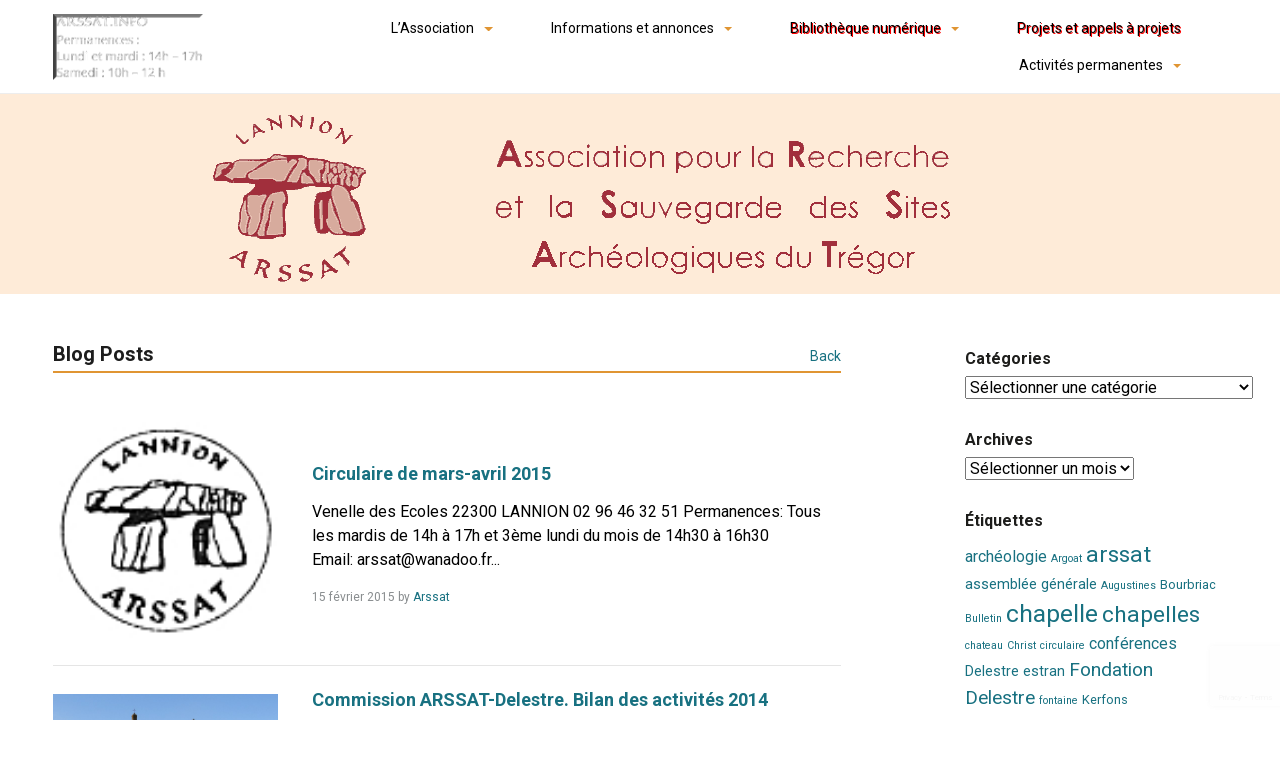

--- FILE ---
content_type: text/html; charset=UTF-8
request_url: https://arssat.info/tainacan-metadatum/dclanguage-30/page/19/
body_size: 62888
content:
<!DOCTYPE html>
<html lang="fr-FR">
<head>
	<meta charset="UTF-8">
	<meta name="viewport" content="width=device-width, initial-scale=1, shrink-to-fit=no">
	<meta http-equiv="X-UA-Compatible" content="ie=edge">
		<title>ARSSAT &#8211; Page 19 &#8211; Association pour la Recherche et la Sauvegarde des Sites Archéologiques du Trégor</title>
<meta name='robots' content='max-image-preview:large' />
<link rel='dns-prefetch' href='//fonts.googleapis.com' />
<link rel="alternate" type="application/rss+xml" title="ARSSAT &raquo; Flux" href="https://arssat.info/feed/" />
<link rel="alternate" type="application/rss+xml" title="ARSSAT &raquo; Flux des commentaires" href="https://arssat.info/comments/feed/" />
<style id='wp-img-auto-sizes-contain-inline-css' type='text/css'>
img:is([sizes=auto i],[sizes^="auto," i]){contain-intrinsic-size:3000px 1500px}
/*# sourceURL=wp-img-auto-sizes-contain-inline-css */
</style>
<link rel='stylesheet' id='tainacan-blocks-common-theme-styles-css' href='https://arssat.info/wordpress/wp-content/plugins/tainacan/assets/css/tainacan-gutenberg-block-common-theme-styles.css' type='text/css' media='all' />
<style id='wp-emoji-styles-inline-css' type='text/css'>

	img.wp-smiley, img.emoji {
		display: inline !important;
		border: none !important;
		box-shadow: none !important;
		height: 1em !important;
		width: 1em !important;
		margin: 0 0.07em !important;
		vertical-align: -0.1em !important;
		background: none !important;
		padding: 0 !important;
	}
/*# sourceURL=wp-emoji-styles-inline-css */
</style>
<style id='wp-block-library-inline-css' type='text/css'>
:root{--wp-block-synced-color:#7a00df;--wp-block-synced-color--rgb:122,0,223;--wp-bound-block-color:var(--wp-block-synced-color);--wp-editor-canvas-background:#ddd;--wp-admin-theme-color:#007cba;--wp-admin-theme-color--rgb:0,124,186;--wp-admin-theme-color-darker-10:#006ba1;--wp-admin-theme-color-darker-10--rgb:0,107,160.5;--wp-admin-theme-color-darker-20:#005a87;--wp-admin-theme-color-darker-20--rgb:0,90,135;--wp-admin-border-width-focus:2px}@media (min-resolution:192dpi){:root{--wp-admin-border-width-focus:1.5px}}.wp-element-button{cursor:pointer}:root .has-very-light-gray-background-color{background-color:#eee}:root .has-very-dark-gray-background-color{background-color:#313131}:root .has-very-light-gray-color{color:#eee}:root .has-very-dark-gray-color{color:#313131}:root .has-vivid-green-cyan-to-vivid-cyan-blue-gradient-background{background:linear-gradient(135deg,#00d084,#0693e3)}:root .has-purple-crush-gradient-background{background:linear-gradient(135deg,#34e2e4,#4721fb 50%,#ab1dfe)}:root .has-hazy-dawn-gradient-background{background:linear-gradient(135deg,#faaca8,#dad0ec)}:root .has-subdued-olive-gradient-background{background:linear-gradient(135deg,#fafae1,#67a671)}:root .has-atomic-cream-gradient-background{background:linear-gradient(135deg,#fdd79a,#004a59)}:root .has-nightshade-gradient-background{background:linear-gradient(135deg,#330968,#31cdcf)}:root .has-midnight-gradient-background{background:linear-gradient(135deg,#020381,#2874fc)}:root{--wp--preset--font-size--normal:16px;--wp--preset--font-size--huge:42px}.has-regular-font-size{font-size:1em}.has-larger-font-size{font-size:2.625em}.has-normal-font-size{font-size:var(--wp--preset--font-size--normal)}.has-huge-font-size{font-size:var(--wp--preset--font-size--huge)}.has-text-align-center{text-align:center}.has-text-align-left{text-align:left}.has-text-align-right{text-align:right}.has-fit-text{white-space:nowrap!important}#end-resizable-editor-section{display:none}.aligncenter{clear:both}.items-justified-left{justify-content:flex-start}.items-justified-center{justify-content:center}.items-justified-right{justify-content:flex-end}.items-justified-space-between{justify-content:space-between}.screen-reader-text{border:0;clip-path:inset(50%);height:1px;margin:-1px;overflow:hidden;padding:0;position:absolute;width:1px;word-wrap:normal!important}.screen-reader-text:focus{background-color:#ddd;clip-path:none;color:#444;display:block;font-size:1em;height:auto;left:5px;line-height:normal;padding:15px 23px 14px;text-decoration:none;top:5px;width:auto;z-index:100000}html :where(.has-border-color){border-style:solid}html :where([style*=border-top-color]){border-top-style:solid}html :where([style*=border-right-color]){border-right-style:solid}html :where([style*=border-bottom-color]){border-bottom-style:solid}html :where([style*=border-left-color]){border-left-style:solid}html :where([style*=border-width]){border-style:solid}html :where([style*=border-top-width]){border-top-style:solid}html :where([style*=border-right-width]){border-right-style:solid}html :where([style*=border-bottom-width]){border-bottom-style:solid}html :where([style*=border-left-width]){border-left-style:solid}html :where(img[class*=wp-image-]){height:auto;max-width:100%}:where(figure){margin:0 0 1em}html :where(.is-position-sticky){--wp-admin--admin-bar--position-offset:var(--wp-admin--admin-bar--height,0px)}@media screen and (max-width:600px){html :where(.is-position-sticky){--wp-admin--admin-bar--position-offset:0px}}

/*# sourceURL=wp-block-library-inline-css */
</style><style id='global-styles-inline-css' type='text/css'>
:root{--wp--preset--aspect-ratio--square: 1;--wp--preset--aspect-ratio--4-3: 4/3;--wp--preset--aspect-ratio--3-4: 3/4;--wp--preset--aspect-ratio--3-2: 3/2;--wp--preset--aspect-ratio--2-3: 2/3;--wp--preset--aspect-ratio--16-9: 16/9;--wp--preset--aspect-ratio--9-16: 9/16;--wp--preset--color--black: #000000;--wp--preset--color--cyan-bluish-gray: #abb8c3;--wp--preset--color--white: #ffffff;--wp--preset--color--pale-pink: #f78da7;--wp--preset--color--vivid-red: #cf2e2e;--wp--preset--color--luminous-vivid-orange: #ff6900;--wp--preset--color--luminous-vivid-amber: #fcb900;--wp--preset--color--light-green-cyan: #7bdcb5;--wp--preset--color--vivid-green-cyan: #00d084;--wp--preset--color--pale-cyan-blue: #8ed1fc;--wp--preset--color--vivid-cyan-blue: #0693e3;--wp--preset--color--vivid-purple: #9b51e0;--wp--preset--color--default: #e09533;--wp--preset--color--carmine: #8c442c;--wp--preset--color--cherry: #A12B42;--wp--preset--color--mustard: #754E24;--wp--preset--color--mintgreen: #255F56;--wp--preset--color--darkturquoise: #205E6F;--wp--preset--color--turquoise: #185F6D;--wp--preset--color--blueheavenly: #1D5C86;--wp--preset--color--purple: #4751a3;--wp--preset--color--violet: #955ba5;--wp--preset--color--lightgray: #f2f2f2;--wp--preset--color--darkgray: #505253;--wp--preset--gradient--vivid-cyan-blue-to-vivid-purple: linear-gradient(135deg,rgb(6,147,227) 0%,rgb(155,81,224) 100%);--wp--preset--gradient--light-green-cyan-to-vivid-green-cyan: linear-gradient(135deg,rgb(122,220,180) 0%,rgb(0,208,130) 100%);--wp--preset--gradient--luminous-vivid-amber-to-luminous-vivid-orange: linear-gradient(135deg,rgb(252,185,0) 0%,rgb(255,105,0) 100%);--wp--preset--gradient--luminous-vivid-orange-to-vivid-red: linear-gradient(135deg,rgb(255,105,0) 0%,rgb(207,46,46) 100%);--wp--preset--gradient--very-light-gray-to-cyan-bluish-gray: linear-gradient(135deg,rgb(238,238,238) 0%,rgb(169,184,195) 100%);--wp--preset--gradient--cool-to-warm-spectrum: linear-gradient(135deg,rgb(74,234,220) 0%,rgb(151,120,209) 20%,rgb(207,42,186) 40%,rgb(238,44,130) 60%,rgb(251,105,98) 80%,rgb(254,248,76) 100%);--wp--preset--gradient--blush-light-purple: linear-gradient(135deg,rgb(255,206,236) 0%,rgb(152,150,240) 100%);--wp--preset--gradient--blush-bordeaux: linear-gradient(135deg,rgb(254,205,165) 0%,rgb(254,45,45) 50%,rgb(107,0,62) 100%);--wp--preset--gradient--luminous-dusk: linear-gradient(135deg,rgb(255,203,112) 0%,rgb(199,81,192) 50%,rgb(65,88,208) 100%);--wp--preset--gradient--pale-ocean: linear-gradient(135deg,rgb(255,245,203) 0%,rgb(182,227,212) 50%,rgb(51,167,181) 100%);--wp--preset--gradient--electric-grass: linear-gradient(135deg,rgb(202,248,128) 0%,rgb(113,206,126) 100%);--wp--preset--gradient--midnight: linear-gradient(135deg,rgb(2,3,129) 0%,rgb(40,116,252) 100%);--wp--preset--font-size--small: 14px;--wp--preset--font-size--medium: 20px;--wp--preset--font-size--large: 18px;--wp--preset--font-size--x-large: 42px;--wp--preset--font-size--regular: 16px;--wp--preset--font-size--huge: 24px;--wp--preset--spacing--20: 0.44rem;--wp--preset--spacing--30: 0.67rem;--wp--preset--spacing--40: 1rem;--wp--preset--spacing--50: 1.5rem;--wp--preset--spacing--60: 2.25rem;--wp--preset--spacing--70: 3.38rem;--wp--preset--spacing--80: 5.06rem;--wp--preset--shadow--natural: 6px 6px 9px rgba(0, 0, 0, 0.2);--wp--preset--shadow--deep: 12px 12px 50px rgba(0, 0, 0, 0.4);--wp--preset--shadow--sharp: 6px 6px 0px rgba(0, 0, 0, 0.2);--wp--preset--shadow--outlined: 6px 6px 0px -3px rgb(255, 255, 255), 6px 6px rgb(0, 0, 0);--wp--preset--shadow--crisp: 6px 6px 0px rgb(0, 0, 0);--wp--custom--spacing--small: 28px;--wp--custom--spacing--one-column: 4.1667%;--wp--custom--spacing--two-columns: 8.3333%;}:root { --wp--style--global--content-size: min(calc(1400px - 16.6666%), 75%);--wp--style--global--wide-size: min(1400px, 91.66667%); }:where(body) { margin: 0; }.wp-site-blocks > .alignleft { float: left; margin-right: 2em; }.wp-site-blocks > .alignright { float: right; margin-left: 2em; }.wp-site-blocks > .aligncenter { justify-content: center; margin-left: auto; margin-right: auto; }:where(.wp-site-blocks) > * { margin-block-start: var(--wp--custom--spacing--small); margin-block-end: 0; }:where(.wp-site-blocks) > :first-child { margin-block-start: 0; }:where(.wp-site-blocks) > :last-child { margin-block-end: 0; }:root { --wp--style--block-gap: var(--wp--custom--spacing--small); }:root :where(.is-layout-flow) > :first-child{margin-block-start: 0;}:root :where(.is-layout-flow) > :last-child{margin-block-end: 0;}:root :where(.is-layout-flow) > *{margin-block-start: var(--wp--custom--spacing--small);margin-block-end: 0;}:root :where(.is-layout-constrained) > :first-child{margin-block-start: 0;}:root :where(.is-layout-constrained) > :last-child{margin-block-end: 0;}:root :where(.is-layout-constrained) > *{margin-block-start: var(--wp--custom--spacing--small);margin-block-end: 0;}:root :where(.is-layout-flex){gap: var(--wp--custom--spacing--small);}:root :where(.is-layout-grid){gap: var(--wp--custom--spacing--small);}.is-layout-flow > .alignleft{float: left;margin-inline-start: 0;margin-inline-end: 2em;}.is-layout-flow > .alignright{float: right;margin-inline-start: 2em;margin-inline-end: 0;}.is-layout-flow > .aligncenter{margin-left: auto !important;margin-right: auto !important;}.is-layout-constrained > .alignleft{float: left;margin-inline-start: 0;margin-inline-end: 2em;}.is-layout-constrained > .alignright{float: right;margin-inline-start: 2em;margin-inline-end: 0;}.is-layout-constrained > .aligncenter{margin-left: auto !important;margin-right: auto !important;}.is-layout-constrained > :where(:not(.alignleft):not(.alignright):not(.alignfull)){max-width: var(--wp--style--global--content-size);margin-left: auto !important;margin-right: auto !important;}.is-layout-constrained > .alignwide{max-width: var(--wp--style--global--wide-size);}body .is-layout-flex{display: flex;}.is-layout-flex{flex-wrap: wrap;align-items: center;}.is-layout-flex > :is(*, div){margin: 0;}body .is-layout-grid{display: grid;}.is-layout-grid > :is(*, div){margin: 0;}body{font-family: Roboto, sans-serif;font-size: 1rem;line-height: 1.5;padding-top: 0px;padding-right: 0px;padding-bottom: 0px;padding-left: 0px;}a:where(:not(.wp-element-button)){color: var(--wp--preset--color--default);text-decoration: underline;}h1{color: var(--wp--preset--color--default);font-size: 1.802rem;margin-bottom: 0.5rem;padding-top: 0.4rem;}h2{font-size: 1.602rem;margin-bottom: 0.5rem;padding-top: 0.4rem;}h3{font-size: 1.424rem;margin-bottom: 0.5rem;padding-top: 0.4rem;}h4{color: var(--wp--preset--theme-text-color--darkgray);font-size: 1.266rem;font-style: italic;font-weight: normal;margin-bottom: 0.5rem;padding-top: 0.4rem;}h5{font-size: 1.125rem;margin-bottom: 0.5rem;padding-top: 0.4rem;}h6{color: var(--wp--preset--theme-text-color--darkgray);font-size: 1rem;font-style: italic;font-weight: normal;margin-bottom: 0.5rem;padding-top: 0.4rem;}:root :where(.wp-element-button, .wp-block-button__link){background-color: #32373c;border-width: 0;color: #fff;font-family: inherit;font-size: inherit;font-style: inherit;font-weight: inherit;letter-spacing: inherit;line-height: inherit;padding-top: calc(0.667em + 2px);padding-right: calc(1.333em + 2px);padding-bottom: calc(0.667em + 2px);padding-left: calc(1.333em + 2px);text-decoration: none;text-transform: inherit;}.has-black-color{color: var(--wp--preset--color--black) !important;}.has-cyan-bluish-gray-color{color: var(--wp--preset--color--cyan-bluish-gray) !important;}.has-white-color{color: var(--wp--preset--color--white) !important;}.has-pale-pink-color{color: var(--wp--preset--color--pale-pink) !important;}.has-vivid-red-color{color: var(--wp--preset--color--vivid-red) !important;}.has-luminous-vivid-orange-color{color: var(--wp--preset--color--luminous-vivid-orange) !important;}.has-luminous-vivid-amber-color{color: var(--wp--preset--color--luminous-vivid-amber) !important;}.has-light-green-cyan-color{color: var(--wp--preset--color--light-green-cyan) !important;}.has-vivid-green-cyan-color{color: var(--wp--preset--color--vivid-green-cyan) !important;}.has-pale-cyan-blue-color{color: var(--wp--preset--color--pale-cyan-blue) !important;}.has-vivid-cyan-blue-color{color: var(--wp--preset--color--vivid-cyan-blue) !important;}.has-vivid-purple-color{color: var(--wp--preset--color--vivid-purple) !important;}.has-default-color{color: var(--wp--preset--color--default) !important;}.has-carmine-color{color: var(--wp--preset--color--carmine) !important;}.has-cherry-color{color: var(--wp--preset--color--cherry) !important;}.has-mustard-color{color: var(--wp--preset--color--mustard) !important;}.has-mintgreen-color{color: var(--wp--preset--color--mintgreen) !important;}.has-darkturquoise-color{color: var(--wp--preset--color--darkturquoise) !important;}.has-turquoise-color{color: var(--wp--preset--color--turquoise) !important;}.has-blueheavenly-color{color: var(--wp--preset--color--blueheavenly) !important;}.has-purple-color{color: var(--wp--preset--color--purple) !important;}.has-violet-color{color: var(--wp--preset--color--violet) !important;}.has-lightgray-color{color: var(--wp--preset--color--lightgray) !important;}.has-darkgray-color{color: var(--wp--preset--color--darkgray) !important;}.has-black-background-color{background-color: var(--wp--preset--color--black) !important;}.has-cyan-bluish-gray-background-color{background-color: var(--wp--preset--color--cyan-bluish-gray) !important;}.has-white-background-color{background-color: var(--wp--preset--color--white) !important;}.has-pale-pink-background-color{background-color: var(--wp--preset--color--pale-pink) !important;}.has-vivid-red-background-color{background-color: var(--wp--preset--color--vivid-red) !important;}.has-luminous-vivid-orange-background-color{background-color: var(--wp--preset--color--luminous-vivid-orange) !important;}.has-luminous-vivid-amber-background-color{background-color: var(--wp--preset--color--luminous-vivid-amber) !important;}.has-light-green-cyan-background-color{background-color: var(--wp--preset--color--light-green-cyan) !important;}.has-vivid-green-cyan-background-color{background-color: var(--wp--preset--color--vivid-green-cyan) !important;}.has-pale-cyan-blue-background-color{background-color: var(--wp--preset--color--pale-cyan-blue) !important;}.has-vivid-cyan-blue-background-color{background-color: var(--wp--preset--color--vivid-cyan-blue) !important;}.has-vivid-purple-background-color{background-color: var(--wp--preset--color--vivid-purple) !important;}.has-default-background-color{background-color: var(--wp--preset--color--default) !important;}.has-carmine-background-color{background-color: var(--wp--preset--color--carmine) !important;}.has-cherry-background-color{background-color: var(--wp--preset--color--cherry) !important;}.has-mustard-background-color{background-color: var(--wp--preset--color--mustard) !important;}.has-mintgreen-background-color{background-color: var(--wp--preset--color--mintgreen) !important;}.has-darkturquoise-background-color{background-color: var(--wp--preset--color--darkturquoise) !important;}.has-turquoise-background-color{background-color: var(--wp--preset--color--turquoise) !important;}.has-blueheavenly-background-color{background-color: var(--wp--preset--color--blueheavenly) !important;}.has-purple-background-color{background-color: var(--wp--preset--color--purple) !important;}.has-violet-background-color{background-color: var(--wp--preset--color--violet) !important;}.has-lightgray-background-color{background-color: var(--wp--preset--color--lightgray) !important;}.has-darkgray-background-color{background-color: var(--wp--preset--color--darkgray) !important;}.has-black-border-color{border-color: var(--wp--preset--color--black) !important;}.has-cyan-bluish-gray-border-color{border-color: var(--wp--preset--color--cyan-bluish-gray) !important;}.has-white-border-color{border-color: var(--wp--preset--color--white) !important;}.has-pale-pink-border-color{border-color: var(--wp--preset--color--pale-pink) !important;}.has-vivid-red-border-color{border-color: var(--wp--preset--color--vivid-red) !important;}.has-luminous-vivid-orange-border-color{border-color: var(--wp--preset--color--luminous-vivid-orange) !important;}.has-luminous-vivid-amber-border-color{border-color: var(--wp--preset--color--luminous-vivid-amber) !important;}.has-light-green-cyan-border-color{border-color: var(--wp--preset--color--light-green-cyan) !important;}.has-vivid-green-cyan-border-color{border-color: var(--wp--preset--color--vivid-green-cyan) !important;}.has-pale-cyan-blue-border-color{border-color: var(--wp--preset--color--pale-cyan-blue) !important;}.has-vivid-cyan-blue-border-color{border-color: var(--wp--preset--color--vivid-cyan-blue) !important;}.has-vivid-purple-border-color{border-color: var(--wp--preset--color--vivid-purple) !important;}.has-default-border-color{border-color: var(--wp--preset--color--default) !important;}.has-carmine-border-color{border-color: var(--wp--preset--color--carmine) !important;}.has-cherry-border-color{border-color: var(--wp--preset--color--cherry) !important;}.has-mustard-border-color{border-color: var(--wp--preset--color--mustard) !important;}.has-mintgreen-border-color{border-color: var(--wp--preset--color--mintgreen) !important;}.has-darkturquoise-border-color{border-color: var(--wp--preset--color--darkturquoise) !important;}.has-turquoise-border-color{border-color: var(--wp--preset--color--turquoise) !important;}.has-blueheavenly-border-color{border-color: var(--wp--preset--color--blueheavenly) !important;}.has-purple-border-color{border-color: var(--wp--preset--color--purple) !important;}.has-violet-border-color{border-color: var(--wp--preset--color--violet) !important;}.has-lightgray-border-color{border-color: var(--wp--preset--color--lightgray) !important;}.has-darkgray-border-color{border-color: var(--wp--preset--color--darkgray) !important;}.has-vivid-cyan-blue-to-vivid-purple-gradient-background{background: var(--wp--preset--gradient--vivid-cyan-blue-to-vivid-purple) !important;}.has-light-green-cyan-to-vivid-green-cyan-gradient-background{background: var(--wp--preset--gradient--light-green-cyan-to-vivid-green-cyan) !important;}.has-luminous-vivid-amber-to-luminous-vivid-orange-gradient-background{background: var(--wp--preset--gradient--luminous-vivid-amber-to-luminous-vivid-orange) !important;}.has-luminous-vivid-orange-to-vivid-red-gradient-background{background: var(--wp--preset--gradient--luminous-vivid-orange-to-vivid-red) !important;}.has-very-light-gray-to-cyan-bluish-gray-gradient-background{background: var(--wp--preset--gradient--very-light-gray-to-cyan-bluish-gray) !important;}.has-cool-to-warm-spectrum-gradient-background{background: var(--wp--preset--gradient--cool-to-warm-spectrum) !important;}.has-blush-light-purple-gradient-background{background: var(--wp--preset--gradient--blush-light-purple) !important;}.has-blush-bordeaux-gradient-background{background: var(--wp--preset--gradient--blush-bordeaux) !important;}.has-luminous-dusk-gradient-background{background: var(--wp--preset--gradient--luminous-dusk) !important;}.has-pale-ocean-gradient-background{background: var(--wp--preset--gradient--pale-ocean) !important;}.has-electric-grass-gradient-background{background: var(--wp--preset--gradient--electric-grass) !important;}.has-midnight-gradient-background{background: var(--wp--preset--gradient--midnight) !important;}.has-small-font-size{font-size: var(--wp--preset--font-size--small) !important;}.has-medium-font-size{font-size: var(--wp--preset--font-size--medium) !important;}.has-large-font-size{font-size: var(--wp--preset--font-size--large) !important;}.has-x-large-font-size{font-size: var(--wp--preset--font-size--x-large) !important;}.has-regular-font-size{font-size: var(--wp--preset--font-size--regular) !important;}.has-huge-font-size{font-size: var(--wp--preset--font-size--huge) !important;}
/*# sourceURL=global-styles-inline-css */
</style>

<link rel='stylesheet' id='contact-form-7-css' href='https://arssat.info/wordpress/wp-content/plugins/contact-form-7/includes/css/styles.css?ver=6.1' type='text/css' media='all' />
<link rel='stylesheet' id='tainacan-embeds-css' href='https://arssat.info/wordpress/wp-content/plugins/tainacan/assets/css/tainacan-embeds.css?ver=1.0.1' type='text/css' media='all' />
<link rel='stylesheet' id='bootstrap4CSS-css' href='https://arssat.info/wordpress/wp-content/themes/tainacan-interface/assets/vendor/bootstrap/scss/bootstrap.min.css?ver=2.7.10' type='text/css' media='all' />
<link rel='stylesheet' id='RobotoFonts-css' href='https://fonts.googleapis.com/css?family=Roboto%3A400%2C400i%2C500%2C500i%2C700%2C700i&#038;ver=d4ae047ce6480888b857c0849b77da35' type='text/css' media='all' />
<link rel='stylesheet' id='tainacan_tainacanStyle-css' href='https://arssat.info/wordpress/wp-content/themes/tainacan-interface/style.css?ver=2.7.10' type='text/css' media='all' />
<link rel='stylesheet' id='TainacanIconsFont-css' href='https://arssat.info/wordpress/wp-content/themes/tainacan-interface/assets/fonts/tainacan-icons-font/css/tainacanicons.min.css?ver=1.0.3' type='text/css' media='' />
<style id='akismet-widget-style-inline-css' type='text/css'>

			.a-stats {
				--akismet-color-mid-green: #357b49;
				--akismet-color-white: #fff;
				--akismet-color-light-grey: #f6f7f7;

				max-width: 350px;
				width: auto;
			}

			.a-stats * {
				all: unset;
				box-sizing: border-box;
			}

			.a-stats strong {
				font-weight: 600;
			}

			.a-stats a.a-stats__link,
			.a-stats a.a-stats__link:visited,
			.a-stats a.a-stats__link:active {
				background: var(--akismet-color-mid-green);
				border: none;
				box-shadow: none;
				border-radius: 8px;
				color: var(--akismet-color-white);
				cursor: pointer;
				display: block;
				font-family: -apple-system, BlinkMacSystemFont, 'Segoe UI', 'Roboto', 'Oxygen-Sans', 'Ubuntu', 'Cantarell', 'Helvetica Neue', sans-serif;
				font-weight: 500;
				padding: 12px;
				text-align: center;
				text-decoration: none;
				transition: all 0.2s ease;
			}

			/* Extra specificity to deal with TwentyTwentyOne focus style */
			.widget .a-stats a.a-stats__link:focus {
				background: var(--akismet-color-mid-green);
				color: var(--akismet-color-white);
				text-decoration: none;
			}

			.a-stats a.a-stats__link:hover {
				filter: brightness(110%);
				box-shadow: 0 4px 12px rgba(0, 0, 0, 0.06), 0 0 2px rgba(0, 0, 0, 0.16);
			}

			.a-stats .count {
				color: var(--akismet-color-white);
				display: block;
				font-size: 1.5em;
				line-height: 1.4;
				padding: 0 13px;
				white-space: nowrap;
			}
		
/*# sourceURL=akismet-widget-style-inline-css */
</style>
<script type="text/javascript" src="https://arssat.info/wordpress/wp-includes/js/underscore.min.js?ver=1.13.7" id="underscore-js"></script>
<script type="text/javascript" src="https://arssat.info/wordpress/wp-includes/js/dist/hooks.min.js?ver=dd5603f07f9220ed27f1" id="wp-hooks-js"></script>
<script type="text/javascript" src="https://arssat.info/wordpress/wp-includes/js/dist/i18n.min.js?ver=c26c3dc7bed366793375" id="wp-i18n-js"></script>
<script type="text/javascript" id="wp-i18n-js-after">
/* <![CDATA[ */
wp.i18n.setLocaleData( { 'text direction\u0004ltr': [ 'ltr' ] } );
//# sourceURL=wp-i18n-js-after
/* ]]> */
</script>
<script type="text/javascript" id="tainacan-blocks-common-scripts-js-extra">
/* <![CDATA[ */
var tainacan_blocks = {"wp_version":"6.9","root":"https://arssat.info/wp-json/tainacan/v2","nonce":"","base_url":"https://arssat.info/wordpress/wp-content/plugins/tainacan","api_max_items_per_page":"96","admin_url":"https://arssat.info/wordpress/wp-admin/admin.php","site_url":"https://arssat.info/wordpress","theme_items_list_url":"https://arssat.info/wordpress/articles","collections_post_types":{"tnc_col_37986_item":"Bulletins anciens (1976 \u00e0 1999)","tnc_col_29532_item":"Conf\u00e9rences et Visites","tnc_col_28931_item":"Documents"},"registered_view_modes":{"grid":{"label":"Thumbnail","description":"A thumbnail grid view, showing only title and thumbnail","type":"template","template":"/home/arssat/www/wordpress/wp-content/themes/tainacan-interface/tainacan/view-mode-grid.php","component":"view-mode-grid","thumbnail":"","icon":"\u003Cspan class=\"icon\"\u003E\u003Ci class=\"tainacan-icon tainacan-icon-viewminiature tainacan-icon-1-25em\"\u003E\u003C/i\u003E\u003C/span\u003E","show_pagination":true,"full_screen":false,"dynamic_metadata":false,"implements_skeleton":false,"skeleton_template":"\u003Cdiv class=\"tainacan-grid-container\"\u003E\n\t\t\t\t\t\t\t\t\u003Cdiv class=\"skeleton tainacan-grid-item\"\u003E\u003C/div\u003E\n\t\t\t\t\t\t\t\t\u003Cdiv class=\"skeleton tainacan-grid-item\"\u003E\u003C/div\u003E\n\t\t\t\t\t\t\t\t\u003Cdiv class=\"skeleton tainacan-grid-item\"\u003E\u003C/div\u003E\n\t\t\t\t\t\t\t\t\u003Cdiv class=\"skeleton tainacan-grid-item\"\u003E\u003C/div\u003E\n\t\t\t\t\t\t\t\t\u003Cdiv class=\"skeleton tainacan-grid-item\"\u003E\u003C/div\u003E\n\t\t\t\t\t\t\t\t\u003Cdiv class=\"skeleton tainacan-grid-item\"\u003E\u003C/div\u003E\n\t\t\t\t\t\t\t\t\u003Cdiv class=\"skeleton tainacan-grid-item\"\u003E\u003C/div\u003E\n\t\t\t\t\t\t\t\t\u003Cdiv class=\"skeleton tainacan-grid-item\"\u003E\u003C/div\u003E\n\t\t\t\t\t\t\t\t\u003Cdiv class=\"skeleton tainacan-grid-item\"\u003E\u003C/div\u003E\n\t\t\t\t\t\t\t\t\u003Cdiv class=\"skeleton tainacan-grid-item\"\u003E\u003C/div\u003E\n\t\t\t\t\t\t\t\t\u003Cdiv class=\"skeleton tainacan-grid-item\"\u003E\u003C/div\u003E\n\t\t\t\t\t\t\t\t\u003Cdiv class=\"skeleton tainacan-grid-item\"\u003E\u003C/div\u003E\n\t\t\t\t\t\t\t\u003C/div\u003E","placeholder_template":"","requires_thumbnail":true},"table":{"label":"Table","description":"The classic table display.","type":"component","template":"/home/arssat/www/wordpress/wp-content/themes/tainacan-interface/tainacan/view-mode-table.php","component":"view-mode-table","thumbnail":"","icon":"\u003Cspan class=\"icon\"\u003E\u003Ci class=\"tainacan-icon tainacan-icon-viewtable tainacan-icon-1-25em\"\u003E\u003C/i\u003E\u003C/span\u003E","show_pagination":true,"full_screen":false,"dynamic_metadata":true,"implements_skeleton":true,"skeleton_template":"","placeholder_template":"\u003Cul style=\"list-style: none;width: 100%; height: auto; display: flex; flex-direction: column; overflow-x: auto;padding: 0;\"\u003E\u003Cli style=\"display: flex; align-items: center; flex-direction: row; flex-wrap: nowrap; gap: 15px; width: 100%; height: 40px; background-color: var(--tainacan-block-gray1, #f2f2f2); padding: 2px 6px;\"\u003E\n\t\t\t\t\t\t\u003Cdiv style=\"flex-shrink: 0; width: 32px; height: 32px; background-color: var(--tainacan-block-gray2, #dbdbdb);\"\u003E\u003C/div\u003E\n\t\t\t\t\t\t\u003Cdiv style=\"width: 180px; height: 10px; background-color: var(--tainacan-block-gray3, #a5a5a5);\u003E\u003C/div\u003E\n\t\t\t\t\t\t\u003Cdiv style=\"width: 120px; height: 6px; background-color: var(--tainacan-block-gray3, #a5a5a5);\"\u003E\u003C/div\u003E\n\t\t\t\t\t\t\u003Cdiv style=\"width: 70px; height: 6px; background-color: var(--tainacan-block-gray3, #a5a5a5);\"\u003E\u003C/div\u003E\n\t\t\t\t\t\t\u003Cdiv style=\"width: 100px; height: 6px; background-color: var(--tainacan-block-gray3, #a5a5a5);\"\u003E\u003C/div\u003E\n\t\t\t\t\t\t\u003Cdiv style=\"width: 90px; height: 6px; background-color: var(--tainacan-block-gray3, #a5a5a5);\"\u003E\u003C/div\u003E\n\t\t\t\t\t\t\u003Cdiv style=\"width: 60px; height: 6px; background-color: var(--tainacan-block-gray3, #a5a5a5);\"\u003E\u003C/div\u003E\n\t\t\t\t\t\t\u003Cdiv style=\"width: 70px; height: 6px; background-color: var(--tainacan-block-gray3, #a5a5a5);\"\u003E\u003C/div\u003E\n\t\t\t\t\t\t\u003Cdiv style=\"width: 100px; height: 6px; background-color: var(--tainacan-block-gray3, #a5a5a5);\"\u003E\u003C/div\u003E\n\t\t\t\t\t\t\u003Cdiv style=\"width: 90px; height: 6px; background-color: var(--tainacan-block-gray3, #a5a5a5);\"\u003E\u003C/div\u003E\n\t\t\t\t\t\t\u003Cdiv style=\"width: 100px; height: 6px; background-color: var(--tainacan-block-gray3, #a5a5a5);\"\u003E\u003C/div\u003E\n\t\t\t\t\t\u003C/li\u003E\u003Cli style=\"display: flex; align-items: center; flex-direction: row; flex-wrap: nowrap; gap: 15px; width: 100%; height: 40px; background-color: var(--tainacan-block-gray0, #f2f2f2); padding: 2px 6px;\"\u003E\n\t\t\t\t\t\t\u003Cdiv style=\"flex-shrink: 0; width: 32px; height: 32px; background-color: var(--tainacan-block-gray2, #dbdbdb);\"\u003E\u003C/div\u003E\n\t\t\t\t\t\t\u003Cdiv style=\"width: 180px; height: 10px; background-color: var(--tainacan-block-gray3, #a5a5a5);\u003E\u003C/div\u003E\n\t\t\t\t\t\t\u003Cdiv style=\"width: 120px; height: 6px; background-color: var(--tainacan-block-gray3, #a5a5a5);\"\u003E\u003C/div\u003E\n\t\t\t\t\t\t\u003Cdiv style=\"width: 70px; height: 6px; background-color: var(--tainacan-block-gray3, #a5a5a5);\"\u003E\u003C/div\u003E\n\t\t\t\t\t\t\u003Cdiv style=\"width: 100px; height: 6px; background-color: var(--tainacan-block-gray3, #a5a5a5);\"\u003E\u003C/div\u003E\n\t\t\t\t\t\t\u003Cdiv style=\"width: 90px; height: 6px; background-color: var(--tainacan-block-gray3, #a5a5a5);\"\u003E\u003C/div\u003E\n\t\t\t\t\t\t\u003Cdiv style=\"width: 60px; height: 6px; background-color: var(--tainacan-block-gray3, #a5a5a5);\"\u003E\u003C/div\u003E\n\t\t\t\t\t\t\u003Cdiv style=\"width: 70px; height: 6px; background-color: var(--tainacan-block-gray3, #a5a5a5);\"\u003E\u003C/div\u003E\n\t\t\t\t\t\t\u003Cdiv style=\"width: 100px; height: 6px; background-color: var(--tainacan-block-gray3, #a5a5a5);\"\u003E\u003C/div\u003E\n\t\t\t\t\t\t\u003Cdiv style=\"width: 90px; height: 6px; background-color: var(--tainacan-block-gray3, #a5a5a5);\"\u003E\u003C/div\u003E\n\t\t\t\t\t\t\u003Cdiv style=\"width: 100px; height: 6px; background-color: var(--tainacan-block-gray3, #a5a5a5);\"\u003E\u003C/div\u003E\n\t\t\t\t\t\u003C/li\u003E\u003Cli style=\"display: flex; align-items: center; flex-direction: row; flex-wrap: nowrap; gap: 15px; width: 100%; height: 40px; background-color: var(--tainacan-block-gray1, #f2f2f2); padding: 2px 6px;\"\u003E\n\t\t\t\t\t\t\u003Cdiv style=\"flex-shrink: 0; width: 32px; height: 32px; background-color: var(--tainacan-block-gray2, #dbdbdb);\"\u003E\u003C/div\u003E\n\t\t\t\t\t\t\u003Cdiv style=\"width: 180px; height: 10px; background-color: var(--tainacan-block-gray3, #a5a5a5);\u003E\u003C/div\u003E\n\t\t\t\t\t\t\u003Cdiv style=\"width: 120px; height: 6px; background-color: var(--tainacan-block-gray3, #a5a5a5);\"\u003E\u003C/div\u003E\n\t\t\t\t\t\t\u003Cdiv style=\"width: 70px; height: 6px; background-color: var(--tainacan-block-gray3, #a5a5a5);\"\u003E\u003C/div\u003E\n\t\t\t\t\t\t\u003Cdiv style=\"width: 100px; height: 6px; background-color: var(--tainacan-block-gray3, #a5a5a5);\"\u003E\u003C/div\u003E\n\t\t\t\t\t\t\u003Cdiv style=\"width: 90px; height: 6px; background-color: var(--tainacan-block-gray3, #a5a5a5);\"\u003E\u003C/div\u003E\n\t\t\t\t\t\t\u003Cdiv style=\"width: 60px; height: 6px; background-color: var(--tainacan-block-gray3, #a5a5a5);\"\u003E\u003C/div\u003E\n\t\t\t\t\t\t\u003Cdiv style=\"width: 70px; height: 6px; background-color: var(--tainacan-block-gray3, #a5a5a5);\"\u003E\u003C/div\u003E\n\t\t\t\t\t\t\u003Cdiv style=\"width: 100px; height: 6px; background-color: var(--tainacan-block-gray3, #a5a5a5);\"\u003E\u003C/div\u003E\n\t\t\t\t\t\t\u003Cdiv style=\"width: 90px; height: 6px; background-color: var(--tainacan-block-gray3, #a5a5a5);\"\u003E\u003C/div\u003E\n\t\t\t\t\t\t\u003Cdiv style=\"width: 100px; height: 6px; background-color: var(--tainacan-block-gray3, #a5a5a5);\"\u003E\u003C/div\u003E\n\t\t\t\t\t\u003C/li\u003E\u003Cli style=\"display: flex; align-items: center; flex-direction: row; flex-wrap: nowrap; gap: 15px; width: 100%; height: 40px; background-color: var(--tainacan-block-gray0, #f2f2f2); padding: 2px 6px;\"\u003E\n\t\t\t\t\t\t\u003Cdiv style=\"flex-shrink: 0; width: 32px; height: 32px; background-color: var(--tainacan-block-gray2, #dbdbdb);\"\u003E\u003C/div\u003E\n\t\t\t\t\t\t\u003Cdiv style=\"width: 180px; height: 10px; background-color: var(--tainacan-block-gray3, #a5a5a5);\u003E\u003C/div\u003E\n\t\t\t\t\t\t\u003Cdiv style=\"width: 120px; height: 6px; background-color: var(--tainacan-block-gray3, #a5a5a5);\"\u003E\u003C/div\u003E\n\t\t\t\t\t\t\u003Cdiv style=\"width: 70px; height: 6px; background-color: var(--tainacan-block-gray3, #a5a5a5);\"\u003E\u003C/div\u003E\n\t\t\t\t\t\t\u003Cdiv style=\"width: 100px; height: 6px; background-color: var(--tainacan-block-gray3, #a5a5a5);\"\u003E\u003C/div\u003E\n\t\t\t\t\t\t\u003Cdiv style=\"width: 90px; height: 6px; background-color: var(--tainacan-block-gray3, #a5a5a5);\"\u003E\u003C/div\u003E\n\t\t\t\t\t\t\u003Cdiv style=\"width: 60px; height: 6px; background-color: var(--tainacan-block-gray3, #a5a5a5);\"\u003E\u003C/div\u003E\n\t\t\t\t\t\t\u003Cdiv style=\"width: 70px; height: 6px; background-color: var(--tainacan-block-gray3, #a5a5a5);\"\u003E\u003C/div\u003E\n\t\t\t\t\t\t\u003Cdiv style=\"width: 100px; height: 6px; background-color: var(--tainacan-block-gray3, #a5a5a5);\"\u003E\u003C/div\u003E\n\t\t\t\t\t\t\u003Cdiv style=\"width: 90px; height: 6px; background-color: var(--tainacan-block-gray3, #a5a5a5);\"\u003E\u003C/div\u003E\n\t\t\t\t\t\t\u003Cdiv style=\"width: 100px; height: 6px; background-color: var(--tainacan-block-gray3, #a5a5a5);\"\u003E\u003C/div\u003E\n\t\t\t\t\t\u003C/li\u003E\u003Cli style=\"display: flex; align-items: center; flex-direction: row; flex-wrap: nowrap; gap: 15px; width: 100%; height: 40px; background-color: var(--tainacan-block-gray1, #f2f2f2); padding: 2px 6px;\"\u003E\n\t\t\t\t\t\t\u003Cdiv style=\"flex-shrink: 0; width: 32px; height: 32px; background-color: var(--tainacan-block-gray2, #dbdbdb);\"\u003E\u003C/div\u003E\n\t\t\t\t\t\t\u003Cdiv style=\"width: 180px; height: 10px; background-color: var(--tainacan-block-gray3, #a5a5a5);\u003E\u003C/div\u003E\n\t\t\t\t\t\t\u003Cdiv style=\"width: 120px; height: 6px; background-color: var(--tainacan-block-gray3, #a5a5a5);\"\u003E\u003C/div\u003E\n\t\t\t\t\t\t\u003Cdiv style=\"width: 70px; height: 6px; background-color: var(--tainacan-block-gray3, #a5a5a5);\"\u003E\u003C/div\u003E\n\t\t\t\t\t\t\u003Cdiv style=\"width: 100px; height: 6px; background-color: var(--tainacan-block-gray3, #a5a5a5);\"\u003E\u003C/div\u003E\n\t\t\t\t\t\t\u003Cdiv style=\"width: 90px; height: 6px; background-color: var(--tainacan-block-gray3, #a5a5a5);\"\u003E\u003C/div\u003E\n\t\t\t\t\t\t\u003Cdiv style=\"width: 60px; height: 6px; background-color: var(--tainacan-block-gray3, #a5a5a5);\"\u003E\u003C/div\u003E\n\t\t\t\t\t\t\u003Cdiv style=\"width: 70px; height: 6px; background-color: var(--tainacan-block-gray3, #a5a5a5);\"\u003E\u003C/div\u003E\n\t\t\t\t\t\t\u003Cdiv style=\"width: 100px; height: 6px; background-color: var(--tainacan-block-gray3, #a5a5a5);\"\u003E\u003C/div\u003E\n\t\t\t\t\t\t\u003Cdiv style=\"width: 90px; height: 6px; background-color: var(--tainacan-block-gray3, #a5a5a5);\"\u003E\u003C/div\u003E\n\t\t\t\t\t\t\u003Cdiv style=\"width: 100px; height: 6px; background-color: var(--tainacan-block-gray3, #a5a5a5);\"\u003E\u003C/div\u003E\n\t\t\t\t\t\u003C/li\u003E\u003Cli style=\"display: flex; align-items: center; flex-direction: row; flex-wrap: nowrap; gap: 15px; width: 100%; height: 40px; background-color: var(--tainacan-block-gray0, #f2f2f2); padding: 2px 6px;\"\u003E\n\t\t\t\t\t\t\u003Cdiv style=\"flex-shrink: 0; width: 32px; height: 32px; background-color: var(--tainacan-block-gray2, #dbdbdb);\"\u003E\u003C/div\u003E\n\t\t\t\t\t\t\u003Cdiv style=\"width: 180px; height: 10px; background-color: var(--tainacan-block-gray3, #a5a5a5);\u003E\u003C/div\u003E\n\t\t\t\t\t\t\u003Cdiv style=\"width: 120px; height: 6px; background-color: var(--tainacan-block-gray3, #a5a5a5);\"\u003E\u003C/div\u003E\n\t\t\t\t\t\t\u003Cdiv style=\"width: 70px; height: 6px; background-color: var(--tainacan-block-gray3, #a5a5a5);\"\u003E\u003C/div\u003E\n\t\t\t\t\t\t\u003Cdiv style=\"width: 100px; height: 6px; background-color: var(--tainacan-block-gray3, #a5a5a5);\"\u003E\u003C/div\u003E\n\t\t\t\t\t\t\u003Cdiv style=\"width: 90px; height: 6px; background-color: var(--tainacan-block-gray3, #a5a5a5);\"\u003E\u003C/div\u003E\n\t\t\t\t\t\t\u003Cdiv style=\"width: 60px; height: 6px; background-color: var(--tainacan-block-gray3, #a5a5a5);\"\u003E\u003C/div\u003E\n\t\t\t\t\t\t\u003Cdiv style=\"width: 70px; height: 6px; background-color: var(--tainacan-block-gray3, #a5a5a5);\"\u003E\u003C/div\u003E\n\t\t\t\t\t\t\u003Cdiv style=\"width: 100px; height: 6px; background-color: var(--tainacan-block-gray3, #a5a5a5);\"\u003E\u003C/div\u003E\n\t\t\t\t\t\t\u003Cdiv style=\"width: 90px; height: 6px; background-color: var(--tainacan-block-gray3, #a5a5a5);\"\u003E\u003C/div\u003E\n\t\t\t\t\t\t\u003Cdiv style=\"width: 100px; height: 6px; background-color: var(--tainacan-block-gray3, #a5a5a5);\"\u003E\u003C/div\u003E\n\t\t\t\t\t\u003C/li\u003E\u003Cli style=\"display: flex; align-items: center; flex-direction: row; flex-wrap: nowrap; gap: 15px; width: 100%; height: 40px; background-color: var(--tainacan-block-gray1, #f2f2f2); padding: 2px 6px;\"\u003E\n\t\t\t\t\t\t\u003Cdiv style=\"flex-shrink: 0; width: 32px; height: 32px; background-color: var(--tainacan-block-gray2, #dbdbdb);\"\u003E\u003C/div\u003E\n\t\t\t\t\t\t\u003Cdiv style=\"width: 180px; height: 10px; background-color: var(--tainacan-block-gray3, #a5a5a5);\u003E\u003C/div\u003E\n\t\t\t\t\t\t\u003Cdiv style=\"width: 120px; height: 6px; background-color: var(--tainacan-block-gray3, #a5a5a5);\"\u003E\u003C/div\u003E\n\t\t\t\t\t\t\u003Cdiv style=\"width: 70px; height: 6px; background-color: var(--tainacan-block-gray3, #a5a5a5);\"\u003E\u003C/div\u003E\n\t\t\t\t\t\t\u003Cdiv style=\"width: 100px; height: 6px; background-color: var(--tainacan-block-gray3, #a5a5a5);\"\u003E\u003C/div\u003E\n\t\t\t\t\t\t\u003Cdiv style=\"width: 90px; height: 6px; background-color: var(--tainacan-block-gray3, #a5a5a5);\"\u003E\u003C/div\u003E\n\t\t\t\t\t\t\u003Cdiv style=\"width: 60px; height: 6px; background-color: var(--tainacan-block-gray3, #a5a5a5);\"\u003E\u003C/div\u003E\n\t\t\t\t\t\t\u003Cdiv style=\"width: 70px; height: 6px; background-color: var(--tainacan-block-gray3, #a5a5a5);\"\u003E\u003C/div\u003E\n\t\t\t\t\t\t\u003Cdiv style=\"width: 100px; height: 6px; background-color: var(--tainacan-block-gray3, #a5a5a5);\"\u003E\u003C/div\u003E\n\t\t\t\t\t\t\u003Cdiv style=\"width: 90px; height: 6px; background-color: var(--tainacan-block-gray3, #a5a5a5);\"\u003E\u003C/div\u003E\n\t\t\t\t\t\t\u003Cdiv style=\"width: 100px; height: 6px; background-color: var(--tainacan-block-gray3, #a5a5a5);\"\u003E\u003C/div\u003E\n\t\t\t\t\t\u003C/li\u003E\u003Cli style=\"display: flex; align-items: center; flex-direction: row; flex-wrap: nowrap; gap: 15px; width: 100%; height: 40px; background-color: var(--tainacan-block-gray0, #f2f2f2); padding: 2px 6px;\"\u003E\n\t\t\t\t\t\t\u003Cdiv style=\"flex-shrink: 0; width: 32px; height: 32px; background-color: var(--tainacan-block-gray2, #dbdbdb);\"\u003E\u003C/div\u003E\n\t\t\t\t\t\t\u003Cdiv style=\"width: 180px; height: 10px; background-color: var(--tainacan-block-gray3, #a5a5a5);\u003E\u003C/div\u003E\n\t\t\t\t\t\t\u003Cdiv style=\"width: 120px; height: 6px; background-color: var(--tainacan-block-gray3, #a5a5a5);\"\u003E\u003C/div\u003E\n\t\t\t\t\t\t\u003Cdiv style=\"width: 70px; height: 6px; background-color: var(--tainacan-block-gray3, #a5a5a5);\"\u003E\u003C/div\u003E\n\t\t\t\t\t\t\u003Cdiv style=\"width: 100px; height: 6px; background-color: var(--tainacan-block-gray3, #a5a5a5);\"\u003E\u003C/div\u003E\n\t\t\t\t\t\t\u003Cdiv style=\"width: 90px; height: 6px; background-color: var(--tainacan-block-gray3, #a5a5a5);\"\u003E\u003C/div\u003E\n\t\t\t\t\t\t\u003Cdiv style=\"width: 60px; height: 6px; background-color: var(--tainacan-block-gray3, #a5a5a5);\"\u003E\u003C/div\u003E\n\t\t\t\t\t\t\u003Cdiv style=\"width: 70px; height: 6px; background-color: var(--tainacan-block-gray3, #a5a5a5);\"\u003E\u003C/div\u003E\n\t\t\t\t\t\t\u003Cdiv style=\"width: 100px; height: 6px; background-color: var(--tainacan-block-gray3, #a5a5a5);\"\u003E\u003C/div\u003E\n\t\t\t\t\t\t\u003Cdiv style=\"width: 90px; height: 6px; background-color: var(--tainacan-block-gray3, #a5a5a5);\"\u003E\u003C/div\u003E\n\t\t\t\t\t\t\u003Cdiv style=\"width: 100px; height: 6px; background-color: var(--tainacan-block-gray3, #a5a5a5);\"\u003E\u003C/div\u003E\n\t\t\t\t\t\u003C/li\u003E\u003Cli style=\"display: flex; align-items: center; flex-direction: row; flex-wrap: nowrap; gap: 15px; width: 100%; height: 40px; background-color: var(--tainacan-block-gray1, #f2f2f2); padding: 2px 6px;\"\u003E\n\t\t\t\t\t\t\u003Cdiv style=\"flex-shrink: 0; width: 32px; height: 32px; background-color: var(--tainacan-block-gray2, #dbdbdb);\"\u003E\u003C/div\u003E\n\t\t\t\t\t\t\u003Cdiv style=\"width: 180px; height: 10px; background-color: var(--tainacan-block-gray3, #a5a5a5);\u003E\u003C/div\u003E\n\t\t\t\t\t\t\u003Cdiv style=\"width: 120px; height: 6px; background-color: var(--tainacan-block-gray3, #a5a5a5);\"\u003E\u003C/div\u003E\n\t\t\t\t\t\t\u003Cdiv style=\"width: 70px; height: 6px; background-color: var(--tainacan-block-gray3, #a5a5a5);\"\u003E\u003C/div\u003E\n\t\t\t\t\t\t\u003Cdiv style=\"width: 100px; height: 6px; background-color: var(--tainacan-block-gray3, #a5a5a5);\"\u003E\u003C/div\u003E\n\t\t\t\t\t\t\u003Cdiv style=\"width: 90px; height: 6px; background-color: var(--tainacan-block-gray3, #a5a5a5);\"\u003E\u003C/div\u003E\n\t\t\t\t\t\t\u003Cdiv style=\"width: 60px; height: 6px; background-color: var(--tainacan-block-gray3, #a5a5a5);\"\u003E\u003C/div\u003E\n\t\t\t\t\t\t\u003Cdiv style=\"width: 70px; height: 6px; background-color: var(--tainacan-block-gray3, #a5a5a5);\"\u003E\u003C/div\u003E\n\t\t\t\t\t\t\u003Cdiv style=\"width: 100px; height: 6px; background-color: var(--tainacan-block-gray3, #a5a5a5);\"\u003E\u003C/div\u003E\n\t\t\t\t\t\t\u003Cdiv style=\"width: 90px; height: 6px; background-color: var(--tainacan-block-gray3, #a5a5a5);\"\u003E\u003C/div\u003E\n\t\t\t\t\t\t\u003Cdiv style=\"width: 100px; height: 6px; background-color: var(--tainacan-block-gray3, #a5a5a5);\"\u003E\u003C/div\u003E\n\t\t\t\t\t\u003C/li\u003E\u003Cli style=\"display: flex; align-items: center; flex-direction: row; flex-wrap: nowrap; gap: 15px; width: 100%; height: 40px; background-color: var(--tainacan-block-gray0, #f2f2f2); padding: 2px 6px;\"\u003E\n\t\t\t\t\t\t\u003Cdiv style=\"flex-shrink: 0; width: 32px; height: 32px; background-color: var(--tainacan-block-gray2, #dbdbdb);\"\u003E\u003C/div\u003E\n\t\t\t\t\t\t\u003Cdiv style=\"width: 180px; height: 10px; background-color: var(--tainacan-block-gray3, #a5a5a5);\u003E\u003C/div\u003E\n\t\t\t\t\t\t\u003Cdiv style=\"width: 120px; height: 6px; background-color: var(--tainacan-block-gray3, #a5a5a5);\"\u003E\u003C/div\u003E\n\t\t\t\t\t\t\u003Cdiv style=\"width: 70px; height: 6px; background-color: var(--tainacan-block-gray3, #a5a5a5);\"\u003E\u003C/div\u003E\n\t\t\t\t\t\t\u003Cdiv style=\"width: 100px; height: 6px; background-color: var(--tainacan-block-gray3, #a5a5a5);\"\u003E\u003C/div\u003E\n\t\t\t\t\t\t\u003Cdiv style=\"width: 90px; height: 6px; background-color: var(--tainacan-block-gray3, #a5a5a5);\"\u003E\u003C/div\u003E\n\t\t\t\t\t\t\u003Cdiv style=\"width: 60px; height: 6px; background-color: var(--tainacan-block-gray3, #a5a5a5);\"\u003E\u003C/div\u003E\n\t\t\t\t\t\t\u003Cdiv style=\"width: 70px; height: 6px; background-color: var(--tainacan-block-gray3, #a5a5a5);\"\u003E\u003C/div\u003E\n\t\t\t\t\t\t\u003Cdiv style=\"width: 100px; height: 6px; background-color: var(--tainacan-block-gray3, #a5a5a5);\"\u003E\u003C/div\u003E\n\t\t\t\t\t\t\u003Cdiv style=\"width: 90px; height: 6px; background-color: var(--tainacan-block-gray3, #a5a5a5);\"\u003E\u003C/div\u003E\n\t\t\t\t\t\t\u003Cdiv style=\"width: 100px; height: 6px; background-color: var(--tainacan-block-gray3, #a5a5a5);\"\u003E\u003C/div\u003E\n\t\t\t\t\t\u003C/li\u003E\u003C/ul\u003E","requires_thumbnail":false},"cards":{"label":"Cartes","description":"A cards view, displaying cropped thumbnails, title and description.","type":"component","template":"/home/arssat/www/wordpress/wp-content/themes/tainacan-interface/tainacan/view-mode-cards.php","component":"view-mode-cards","thumbnail":"","icon":"\u003Cspan class=\"icon\"\u003E\u003Ci class=\"tainacan-icon tainacan-icon-viewcards tainacan-icon-1-25em\"\u003E\u003C/i\u003E\u003C/span\u003E","show_pagination":true,"full_screen":false,"dynamic_metadata":false,"implements_skeleton":true,"skeleton_template":"","placeholder_template":"\u003Cul style=\"list-style: none;width: 100%; height: auto; display: grid;grid-template-columns: repeat(auto-fill, minmax(220px,1fr)); gap: 15px;padding: 0;\"\u003E\u003Cli style=\"height: auto; background-color: var(--tainacan-block-gray1, #f2f2f2);padding: 20px;\"\u003E\n\t\t\t\t\t\t\u003Cdiv style=\"width: 100%; height: 10px; background-color: var(--tainacan-block-gray3, #a5a5a5); margin: 0 0 8px 0;\"\u003E\u003C/div\u003E\n\t\t\t\t\t\t\u003Cdiv style=\"width: 64px; height: 64px; background-color: var(--tainacan-block-gray2, #dbdbdb);float:left;margin-right:10px;\"\u003E\u003C/div\u003E\n\t\t\t\t\t\t\u003Cdiv style=\"margin-left: 74px;\"\u003E\n\t\t\t\t\t\t\t\u003Cdiv style=\"width: 88%; height: 6px; background-color: var(--tainacan-block-gray3, #a5a5a5); margin: 14px 0;\"\u003E\u003C/div\u003E\n\t\t\t\t\t\t\t\u003Cdiv style=\"width: 75%; height: 6px; background-color: var(--tainacan-block-gray3, #a5a5a5); margin: 14px 0;\"\u003E\u003C/div\u003E\n\t\t\t\t\t\t\t\u003Cdiv style=\"width: 55%; height: 6px; background-color: var(--tainacan-block-gray3, #a5a5a5); margin: 14px 0;\"\u003E\u003C/div\u003E\n\t\t\t\t\t\t\u003C/div\u003E\t\n\t\t\t\t\t\u003C/li\u003E\u003Cli style=\"height: auto; background-color: var(--tainacan-block-gray1, #f2f2f2);padding: 20px;\"\u003E\n\t\t\t\t\t\t\u003Cdiv style=\"width: 100%; height: 10px; background-color: var(--tainacan-block-gray3, #a5a5a5); margin: 0 0 8px 0;\"\u003E\u003C/div\u003E\n\t\t\t\t\t\t\u003Cdiv style=\"width: 64px; height: 64px; background-color: var(--tainacan-block-gray2, #dbdbdb);float:left;margin-right:10px;\"\u003E\u003C/div\u003E\n\t\t\t\t\t\t\u003Cdiv style=\"margin-left: 74px;\"\u003E\n\t\t\t\t\t\t\t\u003Cdiv style=\"width: 96%; height: 6px; background-color: var(--tainacan-block-gray3, #a5a5a5); margin: 14px 0;\"\u003E\u003C/div\u003E\n\t\t\t\t\t\t\t\u003Cdiv style=\"width: 79%; height: 6px; background-color: var(--tainacan-block-gray3, #a5a5a5); margin: 14px 0;\"\u003E\u003C/div\u003E\n\t\t\t\t\t\t\t\u003Cdiv style=\"width: 44%; height: 6px; background-color: var(--tainacan-block-gray3, #a5a5a5); margin: 14px 0;\"\u003E\u003C/div\u003E\n\t\t\t\t\t\t\u003C/div\u003E\t\n\t\t\t\t\t\u003C/li\u003E\u003Cli style=\"height: auto; background-color: var(--tainacan-block-gray1, #f2f2f2);padding: 20px;\"\u003E\n\t\t\t\t\t\t\u003Cdiv style=\"width: 100%; height: 10px; background-color: var(--tainacan-block-gray3, #a5a5a5); margin: 0 0 8px 0;\"\u003E\u003C/div\u003E\n\t\t\t\t\t\t\u003Cdiv style=\"width: 64px; height: 64px; background-color: var(--tainacan-block-gray2, #dbdbdb);float:left;margin-right:10px;\"\u003E\u003C/div\u003E\n\t\t\t\t\t\t\u003Cdiv style=\"margin-left: 74px;\"\u003E\n\t\t\t\t\t\t\t\u003Cdiv style=\"width: 99%; height: 6px; background-color: var(--tainacan-block-gray3, #a5a5a5); margin: 14px 0;\"\u003E\u003C/div\u003E\n\t\t\t\t\t\t\t\u003Cdiv style=\"width: 83%; height: 6px; background-color: var(--tainacan-block-gray3, #a5a5a5); margin: 14px 0;\"\u003E\u003C/div\u003E\n\t\t\t\t\t\t\t\u003Cdiv style=\"width: 36%; height: 6px; background-color: var(--tainacan-block-gray3, #a5a5a5); margin: 14px 0;\"\u003E\u003C/div\u003E\n\t\t\t\t\t\t\u003C/div\u003E\t\n\t\t\t\t\t\u003C/li\u003E\u003Cli style=\"height: auto; background-color: var(--tainacan-block-gray1, #f2f2f2);padding: 20px;\"\u003E\n\t\t\t\t\t\t\u003Cdiv style=\"width: 100%; height: 10px; background-color: var(--tainacan-block-gray3, #a5a5a5); margin: 0 0 8px 0;\"\u003E\u003C/div\u003E\n\t\t\t\t\t\t\u003Cdiv style=\"width: 64px; height: 64px; background-color: var(--tainacan-block-gray2, #dbdbdb);float:left;margin-right:10px;\"\u003E\u003C/div\u003E\n\t\t\t\t\t\t\u003Cdiv style=\"margin-left: 74px;\"\u003E\n\t\t\t\t\t\t\t\u003Cdiv style=\"width: 87%; height: 6px; background-color: var(--tainacan-block-gray3, #a5a5a5); margin: 14px 0;\"\u003E\u003C/div\u003E\n\t\t\t\t\t\t\t\u003Cdiv style=\"width: 90%; height: 6px; background-color: var(--tainacan-block-gray3, #a5a5a5); margin: 14px 0;\"\u003E\u003C/div\u003E\n\t\t\t\t\t\t\t\u003Cdiv style=\"width: 52%; height: 6px; background-color: var(--tainacan-block-gray3, #a5a5a5); margin: 14px 0;\"\u003E\u003C/div\u003E\n\t\t\t\t\t\t\u003C/div\u003E\t\n\t\t\t\t\t\u003C/li\u003E\u003Cli style=\"height: auto; background-color: var(--tainacan-block-gray1, #f2f2f2);padding: 20px;\"\u003E\n\t\t\t\t\t\t\u003Cdiv style=\"width: 100%; height: 10px; background-color: var(--tainacan-block-gray3, #a5a5a5); margin: 0 0 8px 0;\"\u003E\u003C/div\u003E\n\t\t\t\t\t\t\u003Cdiv style=\"width: 64px; height: 64px; background-color: var(--tainacan-block-gray2, #dbdbdb);float:left;margin-right:10px;\"\u003E\u003C/div\u003E\n\t\t\t\t\t\t\u003Cdiv style=\"margin-left: 74px;\"\u003E\n\t\t\t\t\t\t\t\u003Cdiv style=\"width: 87%; height: 6px; background-color: var(--tainacan-block-gray3, #a5a5a5); margin: 14px 0;\"\u003E\u003C/div\u003E\n\t\t\t\t\t\t\t\u003Cdiv style=\"width: 87%; height: 6px; background-color: var(--tainacan-block-gray3, #a5a5a5); margin: 14px 0;\"\u003E\u003C/div\u003E\n\t\t\t\t\t\t\t\u003Cdiv style=\"width: 53%; height: 6px; background-color: var(--tainacan-block-gray3, #a5a5a5); margin: 14px 0;\"\u003E\u003C/div\u003E\n\t\t\t\t\t\t\u003C/div\u003E\t\n\t\t\t\t\t\u003C/li\u003E\u003Cli style=\"height: auto; background-color: var(--tainacan-block-gray1, #f2f2f2);padding: 20px;\"\u003E\n\t\t\t\t\t\t\u003Cdiv style=\"width: 100%; height: 10px; background-color: var(--tainacan-block-gray3, #a5a5a5); margin: 0 0 8px 0;\"\u003E\u003C/div\u003E\n\t\t\t\t\t\t\u003Cdiv style=\"width: 64px; height: 64px; background-color: var(--tainacan-block-gray2, #dbdbdb);float:left;margin-right:10px;\"\u003E\u003C/div\u003E\n\t\t\t\t\t\t\u003Cdiv style=\"margin-left: 74px;\"\u003E\n\t\t\t\t\t\t\t\u003Cdiv style=\"width: 86%; height: 6px; background-color: var(--tainacan-block-gray3, #a5a5a5); margin: 14px 0;\"\u003E\u003C/div\u003E\n\t\t\t\t\t\t\t\u003Cdiv style=\"width: 86%; height: 6px; background-color: var(--tainacan-block-gray3, #a5a5a5); margin: 14px 0;\"\u003E\u003C/div\u003E\n\t\t\t\t\t\t\t\u003Cdiv style=\"width: 52%; height: 6px; background-color: var(--tainacan-block-gray3, #a5a5a5); margin: 14px 0;\"\u003E\u003C/div\u003E\n\t\t\t\t\t\t\u003C/div\u003E\t\n\t\t\t\t\t\u003C/li\u003E\u003C/ul\u003E","requires_thumbnail":false},"records":{"label":"Registres","description":"A records view, similiar to cards, but flexible for metadata.","type":"component","template":"/home/arssat/www/wordpress/wp-content/themes/tainacan-interface/tainacan/view-mode-records.php","component":"view-mode-records","thumbnail":"","icon":"\u003Cspan class=\"icon\"\u003E\u003Ci class=\"tainacan-icon tainacan-icon-viewrecords tainacan-icon-1-25em\"\u003E\u003C/i\u003E\u003C/span\u003E","show_pagination":true,"full_screen":false,"dynamic_metadata":true,"implements_skeleton":true,"skeleton_template":"","placeholder_template":"\u003Cul style=\"list-style: none;width: 100%; height: auto; column-width: 220px; gap: 15px;padding: 0;\"\u003E\u003Cli style=\"break-inside: avoid; width: calc(100% - 40px); height: auto; background-color: var(--tainacan-block-gray1, #f2f2f2); margin: 0 0 15px 0; padding: 20px;\"\u003E\n\t\t\t\t\t\u003Cdiv style=\"width: 100%; height: 10px; background-color: var(--tainacan-block-gray3, #a5a5a5); margin: 0 0 8px 0;\"\u003E\u003C/div\u003E\n\t\t\t\t\t\u003Cdiv style=\"width: 42px; height: 54px; background-color: var(--tainacan-block-gray2, #dbdbdb);float: right;margin-left: 10px;margin-bottom: 10px;\"\u003E\u003C/div\u003E\n\t\t\t\t\t\u003Cdiv style=\"width: 60%; height: 6px; background-color: var(--tainacan-block-gray3, #a5a5a5); margin: 14px 0;\"\u003E\u003C/div\u003E\n\t\t\t\t\t\u003Cdiv style=\"width: 50%; height: 6px; background-color: var(--tainacan-block-gray3, #a5a5a5); margin: 14px 0;\"\u003E\u003C/div\u003E\n\t\t\t\t\t\u003Cdiv style=\"width: 65%; height: 6px; background-color: var(--tainacan-block-gray3, #a5a5a5); margin: 14px 0;\"\u003E\u003C/div\u003E\u003Cdiv style=\"width: 88%; height: 6px; background-color: var(--tainacan-block-gray3, #a5a5a5); margin: 14px 0;\"\u003E\u003C/div\u003E\u003Cdiv style=\"width: 97%; height: 6px; background-color: var(--tainacan-block-gray3, #a5a5a5); margin: 14px 0;\"\u003E\u003C/div\u003E\u003Cdiv style=\"width: 100%; height: 6px; background-color: var(--tainacan-block-gray3, #a5a5a5); margin: 14px 0;\"\u003E\u003C/div\u003E\u003Cdiv style=\"width: 98%; height: 6px; background-color: var(--tainacan-block-gray3, #a5a5a5); margin: 14px 0;\"\u003E\u003C/div\u003E\u003C/li\u003E\u003Cli style=\"break-inside: avoid; width: calc(100% - 40px); height: auto; background-color: var(--tainacan-block-gray1, #f2f2f2); margin: 0 0 15px 0; padding: 20px;\"\u003E\n\t\t\t\t\t\u003Cdiv style=\"width: 100%; height: 10px; background-color: var(--tainacan-block-gray3, #a5a5a5); margin: 0 0 8px 0;\"\u003E\u003C/div\u003E\n\t\t\t\t\t\u003Cdiv style=\"width: 42px; height: 54px; background-color: var(--tainacan-block-gray2, #dbdbdb);float: right;margin-left: 10px;margin-bottom: 10px;\"\u003E\u003C/div\u003E\n\t\t\t\t\t\u003Cdiv style=\"width: 60%; height: 6px; background-color: var(--tainacan-block-gray3, #a5a5a5); margin: 14px 0;\"\u003E\u003C/div\u003E\n\t\t\t\t\t\u003Cdiv style=\"width: 50%; height: 6px; background-color: var(--tainacan-block-gray3, #a5a5a5); margin: 14px 0;\"\u003E\u003C/div\u003E\n\t\t\t\t\t\u003Cdiv style=\"width: 65%; height: 6px; background-color: var(--tainacan-block-gray3, #a5a5a5); margin: 14px 0;\"\u003E\u003C/div\u003E\u003Cdiv style=\"width: 88%; height: 6px; background-color: var(--tainacan-block-gray3, #a5a5a5); margin: 14px 0;\"\u003E\u003C/div\u003E\u003Cdiv style=\"width: 75%; height: 6px; background-color: var(--tainacan-block-gray3, #a5a5a5); margin: 14px 0;\"\u003E\u003C/div\u003E\u003Cdiv style=\"width: 68%; height: 6px; background-color: var(--tainacan-block-gray3, #a5a5a5); margin: 14px 0;\"\u003E\u003C/div\u003E\u003C/li\u003E\u003Cli style=\"break-inside: avoid; width: calc(100% - 40px); height: auto; background-color: var(--tainacan-block-gray1, #f2f2f2); margin: 0 0 15px 0; padding: 20px;\"\u003E\n\t\t\t\t\t\u003Cdiv style=\"width: 100%; height: 10px; background-color: var(--tainacan-block-gray3, #a5a5a5); margin: 0 0 8px 0;\"\u003E\u003C/div\u003E\n\t\t\t\t\t\u003Cdiv style=\"width: 42px; height: 54px; background-color: var(--tainacan-block-gray2, #dbdbdb);float: right;margin-left: 10px;margin-bottom: 10px;\"\u003E\u003C/div\u003E\n\t\t\t\t\t\u003Cdiv style=\"width: 60%; height: 6px; background-color: var(--tainacan-block-gray3, #a5a5a5); margin: 14px 0;\"\u003E\u003C/div\u003E\n\t\t\t\t\t\u003Cdiv style=\"width: 50%; height: 6px; background-color: var(--tainacan-block-gray3, #a5a5a5); margin: 14px 0;\"\u003E\u003C/div\u003E\n\t\t\t\t\t\u003Cdiv style=\"width: 65%; height: 6px; background-color: var(--tainacan-block-gray3, #a5a5a5); margin: 14px 0;\"\u003E\u003C/div\u003E\u003Cdiv style=\"width: 100%; height: 6px; background-color: var(--tainacan-block-gray3, #a5a5a5); margin: 14px 0;\"\u003E\u003C/div\u003E\u003Cdiv style=\"width: 68%; height: 6px; background-color: var(--tainacan-block-gray3, #a5a5a5); margin: 14px 0;\"\u003E\u003C/div\u003E\u003Cdiv style=\"width: 66%; height: 6px; background-color: var(--tainacan-block-gray3, #a5a5a5); margin: 14px 0;\"\u003E\u003C/div\u003E\u003Cdiv style=\"width: 73%; height: 6px; background-color: var(--tainacan-block-gray3, #a5a5a5); margin: 14px 0;\"\u003E\u003C/div\u003E\u003Cdiv style=\"width: 85%; height: 6px; background-color: var(--tainacan-block-gray3, #a5a5a5); margin: 14px 0;\"\u003E\u003C/div\u003E\u003C/li\u003E\u003Cli style=\"break-inside: avoid; width: calc(100% - 40px); height: auto; background-color: var(--tainacan-block-gray1, #f2f2f2); margin: 0 0 15px 0; padding: 20px;\"\u003E\n\t\t\t\t\t\u003Cdiv style=\"width: 100%; height: 10px; background-color: var(--tainacan-block-gray3, #a5a5a5); margin: 0 0 8px 0;\"\u003E\u003C/div\u003E\n\t\t\t\t\t\u003Cdiv style=\"width: 42px; height: 54px; background-color: var(--tainacan-block-gray2, #dbdbdb);float: right;margin-left: 10px;margin-bottom: 10px;\"\u003E\u003C/div\u003E\n\t\t\t\t\t\u003Cdiv style=\"width: 60%; height: 6px; background-color: var(--tainacan-block-gray3, #a5a5a5); margin: 14px 0;\"\u003E\u003C/div\u003E\n\t\t\t\t\t\u003Cdiv style=\"width: 50%; height: 6px; background-color: var(--tainacan-block-gray3, #a5a5a5); margin: 14px 0;\"\u003E\u003C/div\u003E\n\t\t\t\t\t\u003Cdiv style=\"width: 65%; height: 6px; background-color: var(--tainacan-block-gray3, #a5a5a5); margin: 14px 0;\"\u003E\u003C/div\u003E\u003Cdiv style=\"width: 89%; height: 6px; background-color: var(--tainacan-block-gray3, #a5a5a5); margin: 14px 0;\"\u003E\u003C/div\u003E\u003Cdiv style=\"width: 79%; height: 6px; background-color: var(--tainacan-block-gray3, #a5a5a5); margin: 14px 0;\"\u003E\u003C/div\u003E\u003Cdiv style=\"width: 82%; height: 6px; background-color: var(--tainacan-block-gray3, #a5a5a5); margin: 14px 0;\"\u003E\u003C/div\u003E\u003C/li\u003E\u003Cli style=\"break-inside: avoid; width: calc(100% - 40px); height: auto; background-color: var(--tainacan-block-gray1, #f2f2f2); margin: 0 0 15px 0; padding: 20px;\"\u003E\n\t\t\t\t\t\u003Cdiv style=\"width: 100%; height: 10px; background-color: var(--tainacan-block-gray3, #a5a5a5); margin: 0 0 8px 0;\"\u003E\u003C/div\u003E\n\t\t\t\t\t\u003Cdiv style=\"width: 42px; height: 54px; background-color: var(--tainacan-block-gray2, #dbdbdb);float: right;margin-left: 10px;margin-bottom: 10px;\"\u003E\u003C/div\u003E\n\t\t\t\t\t\u003Cdiv style=\"width: 60%; height: 6px; background-color: var(--tainacan-block-gray3, #a5a5a5); margin: 14px 0;\"\u003E\u003C/div\u003E\n\t\t\t\t\t\u003Cdiv style=\"width: 50%; height: 6px; background-color: var(--tainacan-block-gray3, #a5a5a5); margin: 14px 0;\"\u003E\u003C/div\u003E\n\t\t\t\t\t\u003Cdiv style=\"width: 65%; height: 6px; background-color: var(--tainacan-block-gray3, #a5a5a5); margin: 14px 0;\"\u003E\u003C/div\u003E\u003Cdiv style=\"width: 91%; height: 6px; background-color: var(--tainacan-block-gray3, #a5a5a5); margin: 14px 0;\"\u003E\u003C/div\u003E\u003Cdiv style=\"width: 67%; height: 6px; background-color: var(--tainacan-block-gray3, #a5a5a5); margin: 14px 0;\"\u003E\u003C/div\u003E\u003Cdiv style=\"width: 71%; height: 6px; background-color: var(--tainacan-block-gray3, #a5a5a5); margin: 14px 0;\"\u003E\u003C/div\u003E\u003C/li\u003E\u003Cli style=\"break-inside: avoid; width: calc(100% - 40px); height: auto; background-color: var(--tainacan-block-gray1, #f2f2f2); margin: 0 0 15px 0; padding: 20px;\"\u003E\n\t\t\t\t\t\u003Cdiv style=\"width: 100%; height: 10px; background-color: var(--tainacan-block-gray3, #a5a5a5); margin: 0 0 8px 0;\"\u003E\u003C/div\u003E\n\t\t\t\t\t\u003Cdiv style=\"width: 42px; height: 54px; background-color: var(--tainacan-block-gray2, #dbdbdb);float: right;margin-left: 10px;margin-bottom: 10px;\"\u003E\u003C/div\u003E\n\t\t\t\t\t\u003Cdiv style=\"width: 60%; height: 6px; background-color: var(--tainacan-block-gray3, #a5a5a5); margin: 14px 0;\"\u003E\u003C/div\u003E\n\t\t\t\t\t\u003Cdiv style=\"width: 50%; height: 6px; background-color: var(--tainacan-block-gray3, #a5a5a5); margin: 14px 0;\"\u003E\u003C/div\u003E\n\t\t\t\t\t\u003Cdiv style=\"width: 65%; height: 6px; background-color: var(--tainacan-block-gray3, #a5a5a5); margin: 14px 0;\"\u003E\u003C/div\u003E\u003Cdiv style=\"width: 86%; height: 6px; background-color: var(--tainacan-block-gray3, #a5a5a5); margin: 14px 0;\"\u003E\u003C/div\u003E\u003Cdiv style=\"width: 65%; height: 6px; background-color: var(--tainacan-block-gray3, #a5a5a5); margin: 14px 0;\"\u003E\u003C/div\u003E\u003C/li\u003E\u003C/ul\u003E","requires_thumbnail":false},"masonry":{"label":"Ma\u00e7onnerie","description":"A masonry view, similar to pinterest, which will display images without cropping.","type":"component","template":"/home/arssat/www/wordpress/wp-content/themes/tainacan-interface/tainacan/view-mode-masonry.php","component":"view-mode-masonry","thumbnail":"","icon":"\u003Cspan class=\"icon\"\u003E\u003Ci class=\"tainacan-icon tainacan-icon-viewmasonry tainacan-icon-1-25em\"\u003E\u003C/i\u003E\u003C/span\u003E","show_pagination":true,"full_screen":false,"dynamic_metadata":false,"implements_skeleton":true,"skeleton_template":"","placeholder_template":"\u003Cul style=\"list-style: none;width: 100%; height: auto; column-width: 120px; gap: 15px;padding: 0;\"\u003E\u003Cli style=\"break-inside: avoid; width: calc(100% - 20px); height: auto; background-color: var(--tainacan-block-gray1, #f2f2f2); margin: 0 0 15px 0; padding: 10px;\"\u003E\n\t\t\t\t\t\t\u003Cdiv style=\"width: 100%;height: 91px; background-color: var(--tainacan-block-gray2, #dbdbdb);margin-bottom: 10px;\"\u003E\u003C/div\u003E\t\n\t\t\t\t\t\t\u003Cdiv style=\"width: 100%;height: 10px; background-color: var(--tainacan-block-gray3, #a5a5a5);\"\u003E\u003C/div\u003E\n\t\t\t\t\t\u003C/li\u003E\u003Cli style=\"break-inside: avoid; width: calc(100% - 20px); height: auto; background-color: var(--tainacan-block-gray1, #f2f2f2); margin: 0 0 15px 0; padding: 10px;\"\u003E\n\t\t\t\t\t\t\u003Cdiv style=\"width: 100%;height: 69px; background-color: var(--tainacan-block-gray2, #dbdbdb);margin-bottom: 10px;\"\u003E\u003C/div\u003E\t\n\t\t\t\t\t\t\u003Cdiv style=\"width: 100%;height: 10px; background-color: var(--tainacan-block-gray3, #a5a5a5);\"\u003E\u003C/div\u003E\n\t\t\t\t\t\u003C/li\u003E\u003Cli style=\"break-inside: avoid; width: calc(100% - 20px); height: auto; background-color: var(--tainacan-block-gray1, #f2f2f2); margin: 0 0 15px 0; padding: 10px;\"\u003E\n\t\t\t\t\t\t\u003Cdiv style=\"width: 100%;height: 120px; background-color: var(--tainacan-block-gray2, #dbdbdb);margin-bottom: 10px;\"\u003E\u003C/div\u003E\t\n\t\t\t\t\t\t\u003Cdiv style=\"width: 100%;height: 10px; background-color: var(--tainacan-block-gray3, #a5a5a5);\"\u003E\u003C/div\u003E\n\t\t\t\t\t\u003C/li\u003E\u003Cli style=\"break-inside: avoid; width: calc(100% - 20px); height: auto; background-color: var(--tainacan-block-gray1, #f2f2f2); margin: 0 0 15px 0; padding: 10px;\"\u003E\n\t\t\t\t\t\t\u003Cdiv style=\"width: 100%;height: 76px; background-color: var(--tainacan-block-gray2, #dbdbdb);margin-bottom: 10px;\"\u003E\u003C/div\u003E\t\n\t\t\t\t\t\t\u003Cdiv style=\"width: 100%;height: 10px; background-color: var(--tainacan-block-gray3, #a5a5a5);\"\u003E\u003C/div\u003E\n\t\t\t\t\t\u003C/li\u003E\u003Cli style=\"break-inside: avoid; width: calc(100% - 20px); height: auto; background-color: var(--tainacan-block-gray1, #f2f2f2); margin: 0 0 15px 0; padding: 10px;\"\u003E\n\t\t\t\t\t\t\u003Cdiv style=\"width: 100%;height: 98px; background-color: var(--tainacan-block-gray2, #dbdbdb);margin-bottom: 10px;\"\u003E\u003C/div\u003E\t\n\t\t\t\t\t\t\u003Cdiv style=\"width: 100%;height: 10px; background-color: var(--tainacan-block-gray3, #a5a5a5);\"\u003E\u003C/div\u003E\n\t\t\t\t\t\u003C/li\u003E\u003Cli style=\"break-inside: avoid; width: calc(100% - 20px); height: auto; background-color: var(--tainacan-block-gray1, #f2f2f2); margin: 0 0 15px 0; padding: 10px;\"\u003E\n\t\t\t\t\t\t\u003Cdiv style=\"width: 100%;height: 87px; background-color: var(--tainacan-block-gray2, #dbdbdb);margin-bottom: 10px;\"\u003E\u003C/div\u003E\t\n\t\t\t\t\t\t\u003Cdiv style=\"width: 100%;height: 10px; background-color: var(--tainacan-block-gray3, #a5a5a5);\"\u003E\u003C/div\u003E\n\t\t\t\t\t\u003C/li\u003E\u003Cli style=\"break-inside: avoid; width: calc(100% - 20px); height: auto; background-color: var(--tainacan-block-gray1, #f2f2f2); margin: 0 0 15px 0; padding: 10px;\"\u003E\n\t\t\t\t\t\t\u003Cdiv style=\"width: 100%;height: 88px; background-color: var(--tainacan-block-gray2, #dbdbdb);margin-bottom: 10px;\"\u003E\u003C/div\u003E\t\n\t\t\t\t\t\t\u003Cdiv style=\"width: 100%;height: 10px; background-color: var(--tainacan-block-gray3, #a5a5a5);\"\u003E\u003C/div\u003E\n\t\t\t\t\t\u003C/li\u003E\u003Cli style=\"break-inside: avoid; width: calc(100% - 20px); height: auto; background-color: var(--tainacan-block-gray1, #f2f2f2); margin: 0 0 15px 0; padding: 10px;\"\u003E\n\t\t\t\t\t\t\u003Cdiv style=\"width: 100%;height: 99px; background-color: var(--tainacan-block-gray2, #dbdbdb);margin-bottom: 10px;\"\u003E\u003C/div\u003E\t\n\t\t\t\t\t\t\u003Cdiv style=\"width: 100%;height: 10px; background-color: var(--tainacan-block-gray3, #a5a5a5);\"\u003E\u003C/div\u003E\n\t\t\t\t\t\u003C/li\u003E\u003Cli style=\"break-inside: avoid; width: calc(100% - 20px); height: auto; background-color: var(--tainacan-block-gray1, #f2f2f2); margin: 0 0 15px 0; padding: 10px;\"\u003E\n\t\t\t\t\t\t\u003Cdiv style=\"width: 100%;height: 103px; background-color: var(--tainacan-block-gray2, #dbdbdb);margin-bottom: 10px;\"\u003E\u003C/div\u003E\t\n\t\t\t\t\t\t\u003Cdiv style=\"width: 100%;height: 10px; background-color: var(--tainacan-block-gray3, #a5a5a5);\"\u003E\u003C/div\u003E\n\t\t\t\t\t\u003C/li\u003E\u003Cli style=\"break-inside: avoid; width: calc(100% - 20px); height: auto; background-color: var(--tainacan-block-gray1, #f2f2f2); margin: 0 0 15px 0; padding: 10px;\"\u003E\n\t\t\t\t\t\t\u003Cdiv style=\"width: 100%;height: 76px; background-color: var(--tainacan-block-gray2, #dbdbdb);margin-bottom: 10px;\"\u003E\u003C/div\u003E\t\n\t\t\t\t\t\t\u003Cdiv style=\"width: 100%;height: 10px; background-color: var(--tainacan-block-gray3, #a5a5a5);\"\u003E\u003C/div\u003E\n\t\t\t\t\t\u003C/li\u003E\u003Cli style=\"break-inside: avoid; width: calc(100% - 20px); height: auto; background-color: var(--tainacan-block-gray1, #f2f2f2); margin: 0 0 15px 0; padding: 10px;\"\u003E\n\t\t\t\t\t\t\u003Cdiv style=\"width: 100%;height: 95px; background-color: var(--tainacan-block-gray2, #dbdbdb);margin-bottom: 10px;\"\u003E\u003C/div\u003E\t\n\t\t\t\t\t\t\u003Cdiv style=\"width: 100%;height: 10px; background-color: var(--tainacan-block-gray3, #a5a5a5);\"\u003E\u003C/div\u003E\n\t\t\t\t\t\u003C/li\u003E\u003Cli style=\"break-inside: avoid; width: calc(100% - 20px); height: auto; background-color: var(--tainacan-block-gray1, #f2f2f2); margin: 0 0 15px 0; padding: 10px;\"\u003E\n\t\t\t\t\t\t\u003Cdiv style=\"width: 100%;height: 87px; background-color: var(--tainacan-block-gray2, #dbdbdb);margin-bottom: 10px;\"\u003E\u003C/div\u003E\t\n\t\t\t\t\t\t\u003Cdiv style=\"width: 100%;height: 10px; background-color: var(--tainacan-block-gray3, #a5a5a5);\"\u003E\u003C/div\u003E\n\t\t\t\t\t\u003C/li\u003E\u003C/ul\u003E","requires_thumbnail":true},"slideshow":{"label":"Diapositives","description":"A fullscreen slideshow view, that shows the item document instead of just thumbnails.","type":"component","template":"/home/arssat/www/wordpress/wp-content/themes/tainacan-interface/tainacan/view-mode-slideshow.php","component":"view-mode-slideshow","thumbnail":"","icon":"\u003Cspan class=\"icon\"\u003E\u003Ci class=\"tainacan-icon tainacan-icon-viewgallery tainacan-icon-1-25em\"\u003E\u003C/i\u003E\u003C/span\u003E","show_pagination":false,"full_screen":true,"dynamic_metadata":false,"implements_skeleton":false,"skeleton_template":"","placeholder_template":"\u003Cdiv style=\"background-color: var(--tainacan-block-gray0, #f0f0f0);display: flex; flex-direction: column; gap: 4px; padding: 4px\"\u003E\n\t\t\t\t\t\u003Cdiv style=\"display: flex; align-items: center;flex-direction: column; height: calc(100% - 90px); justify-content: center; gap: 12px;padding: 4px;\"\u003E\n\t\t\t\t\t\t\u003Cdiv style=\"width: 800px;max-width: 90%; height: 400px; background-color: var(--tainacan-block-gray2, #dbdbdb);\"\u003E\u003C/div\u003E\n\t\t\t\t\t\t\u003Cdiv style=\"width: 300px;max-width: 90%; height: 10px; background-color: var(--tainacan-block-gray3, #a5a5a5); margin: 10px 0;\"\u003E\u003C/div\u003E\n\t\t\t\t\t\u003C/div\u003E\n\t\t\t\t\t\u003Cul style=\"list-style: none;width: 100%; height: 86px;display: flex;flex-direction:row;gap: 4px;margin:0px;padding: 4px;overflow-x: auto;\"\u003E\u003Cli style=\"width: 76px; height: 76px; flex-shrink: 0; background-color: var(--tainacan-block-gray2, #dbdbdb;\"\u003E\n\t\t\t\t\t\t\t\t\u003Cdiv style=\"width: 70px;height:70px; background-color: var(--tainacan-block-gray2, #dbdbdb);margin-bottom: 10px;\"\u003E\u003C/div\u003E\n\t\t\t\t\t\t\t\u003C/li\u003E\u003Cli style=\"width: 76px; height: 76px; flex-shrink: 0; background-color: var(--tainacan-block-gray2, #dbdbdb;\"\u003E\n\t\t\t\t\t\t\t\t\u003Cdiv style=\"width: 70px;height:70px; background-color: var(--tainacan-block-gray2, #dbdbdb);margin-bottom: 10px;\"\u003E\u003C/div\u003E\n\t\t\t\t\t\t\t\u003C/li\u003E\u003Cli style=\"width: 76px; height: 76px; flex-shrink: 0; background-color: var(--tainacan-block-gray2, #dbdbdb;\"\u003E\n\t\t\t\t\t\t\t\t\u003Cdiv style=\"width: 70px;height:70px; background-color: var(--tainacan-block-gray2, #dbdbdb);margin-bottom: 10px;\"\u003E\u003C/div\u003E\n\t\t\t\t\t\t\t\u003C/li\u003E\u003Cli style=\"width: 76px; height: 76px; flex-shrink: 0; background-color: var(--tainacan-block-gray2, #dbdbdb;\"\u003E\n\t\t\t\t\t\t\t\t\u003Cdiv style=\"width: 70px;height:70px; background-color: var(--tainacan-block-gray2, #dbdbdb);margin-bottom: 10px;\"\u003E\u003C/div\u003E\n\t\t\t\t\t\t\t\u003C/li\u003E\u003Cli style=\"width: 76px; height: 76px; flex-shrink: 0; background-color: var(--tainacan-block-gray2, #dbdbdb;\"\u003E\n\t\t\t\t\t\t\t\t\u003Cdiv style=\"width: 70px;height:70px; background-color: var(--tainacan-block-gray2, #dbdbdb);margin-bottom: 10px;\"\u003E\u003C/div\u003E\n\t\t\t\t\t\t\t\u003C/li\u003E\u003Cli style=\"width: 76px; height: 76px; flex-shrink: 0; background-color: var(--tainacan-block-gray2, #dbdbdb;\"\u003E\n\t\t\t\t\t\t\t\t\u003Cdiv style=\"width: 70px;height:70px; background-color: var(--tainacan-block-gray2, #dbdbdb);margin-bottom: 10px;\"\u003E\u003C/div\u003E\n\t\t\t\t\t\t\t\u003C/li\u003E\u003Cli style=\"width: 76px; height: 76px; flex-shrink: 0; background-color: var(--tainacan-block-gray2, #dbdbdb;\"\u003E\n\t\t\t\t\t\t\t\t\u003Cdiv style=\"width: 70px;height:70px; background-color: var(--tainacan-block-gray2, #dbdbdb);margin-bottom: 10px;\"\u003E\u003C/div\u003E\n\t\t\t\t\t\t\t\u003C/li\u003E\u003Cli style=\"width: 76px; height: 76px; flex-shrink: 0; background-color: var(--tainacan-block-gray2, #dbdbdb;\"\u003E\n\t\t\t\t\t\t\t\t\u003Cdiv style=\"width: 70px;height:70px; background-color: var(--tainacan-block-gray2, #dbdbdb);margin-bottom: 10px;\"\u003E\u003C/div\u003E\n\t\t\t\t\t\t\t\u003C/li\u003E\u003Cli style=\"width: 76px; height: 76px; flex-shrink: 0; background-color: var(--tainacan-block-gray2, #dbdbdb;\"\u003E\n\t\t\t\t\t\t\t\t\u003Cdiv style=\"width: 70px;height:70px; background-color: var(--tainacan-block-gray2, #dbdbdb);margin-bottom: 10px;\"\u003E\u003C/div\u003E\n\t\t\t\t\t\t\t\u003C/li\u003E\u003Cli style=\"width: 76px; height: 76px; flex-shrink: 0; background-color: var(--tainacan-block-gray2, #dbdbdb;\"\u003E\n\t\t\t\t\t\t\t\t\u003Cdiv style=\"width: 70px;height:70px; background-color: var(--tainacan-block-gray2, #dbdbdb);margin-bottom: 10px;\"\u003E\u003C/div\u003E\n\t\t\t\t\t\t\t\u003C/li\u003E\u003Cli style=\"width: 76px; height: 76px; flex-shrink: 0; background-color: var(--tainacan-block-gray2, #dbdbdb;\"\u003E\n\t\t\t\t\t\t\t\t\u003Cdiv style=\"width: 70px;height:70px; background-color: var(--tainacan-block-gray2, #dbdbdb);margin-bottom: 10px;\"\u003E\u003C/div\u003E\n\t\t\t\t\t\t\t\u003C/li\u003E\u003Cli style=\"width: 76px; height: 76px; flex-shrink: 0; background-color: var(--tainacan-block-gray2, #dbdbdb;\"\u003E\n\t\t\t\t\t\t\t\t\u003Cdiv style=\"width: 70px;height:70px; background-color: var(--tainacan-block-gray2, #dbdbdb);margin-bottom: 10px;\"\u003E\u003C/div\u003E\n\t\t\t\t\t\t\t\u003C/li\u003E\u003Cli style=\"width: 76px; height: 76px; flex-shrink: 0; background-color: var(--tainacan-block-gray2, #dbdbdb;\"\u003E\n\t\t\t\t\t\t\t\t\u003Cdiv style=\"width: 70px;height:70px; background-color: var(--tainacan-block-gray2, #dbdbdb);margin-bottom: 10px;\"\u003E\u003C/div\u003E\n\t\t\t\t\t\t\t\u003C/li\u003E\u003Cli style=\"width: 76px; height: 76px; flex-shrink: 0; background-color: var(--tainacan-block-gray2, #dbdbdb;\"\u003E\n\t\t\t\t\t\t\t\t\u003Cdiv style=\"width: 70px;height:70px; background-color: var(--tainacan-block-gray2, #dbdbdb);margin-bottom: 10px;\"\u003E\u003C/div\u003E\n\t\t\t\t\t\t\t\u003C/li\u003E\u003Cli style=\"width: 76px; height: 76px; flex-shrink: 0; background-color: var(--tainacan-block-gray2, #dbdbdb;\"\u003E\n\t\t\t\t\t\t\t\t\u003Cdiv style=\"width: 70px;height:70px; background-color: var(--tainacan-block-gray2, #dbdbdb);margin-bottom: 10px;\"\u003E\u003C/div\u003E\n\t\t\t\t\t\t\t\u003C/li\u003E\u003Cli style=\"width: 76px; height: 76px; flex-shrink: 0; background-color: var(--tainacan-block-gray2, #dbdbdb;\"\u003E\n\t\t\t\t\t\t\t\t\u003Cdiv style=\"width: 70px;height:70px; background-color: var(--tainacan-block-gray2, #dbdbdb);margin-bottom: 10px;\"\u003E\u003C/div\u003E\n\t\t\t\t\t\t\t\u003C/li\u003E\u003Cli style=\"width: 76px; height: 76px; flex-shrink: 0; background-color: var(--tainacan-block-gray2, #dbdbdb;\"\u003E\n\t\t\t\t\t\t\t\t\u003Cdiv style=\"width: 70px;height:70px; background-color: var(--tainacan-block-gray2, #dbdbdb);margin-bottom: 10px;\"\u003E\u003C/div\u003E\n\t\t\t\t\t\t\t\u003C/li\u003E\u003Cli style=\"width: 76px; height: 76px; flex-shrink: 0; background-color: var(--tainacan-block-gray2, #dbdbdb;\"\u003E\n\t\t\t\t\t\t\t\t\u003Cdiv style=\"width: 70px;height:70px; background-color: var(--tainacan-block-gray2, #dbdbdb);margin-bottom: 10px;\"\u003E\u003C/div\u003E\n\t\t\t\t\t\t\t\u003C/li\u003E\u003C/ul\u003E\n\t\t\t\t\u003C/div\u003E","requires_thumbnail":true},"list":{"label":"liste","description":"A list view, similiar to the records, but full width.","type":"component","template":"/home/arssat/www/wordpress/wp-content/themes/tainacan-interface/tainacan/view-mode-list.php","component":"view-mode-list","thumbnail":"","icon":"\u003Cspan class=\"icon\"\u003E\u003Ci class=\"tainacan-icon tainacan-icon-viewlist tainacan-icon-1-25em\"\u003E\u003C/i\u003E\u003C/span\u003E","show_pagination":true,"full_screen":false,"dynamic_metadata":true,"implements_skeleton":true,"skeleton_template":"","placeholder_template":"\u003Cul style=\"list-style: none;width: 100%; height: auto; display: flex;flex-direction:column; gap: 15px;padding: 0;\"\u003E\u003Cli style=\"height: auto; background-color: var(--tainacan-block-gray1, #f2f2f2);padding: 20px;\"\u003E\n\t\t\t\t\t\t\u003Cdiv style=\"width: 100%; height: 10px; background-color: var(--tainacan-block-gray3, #a5a5a5); margin: 0 0 8px 0;\"\u003E\u003C/div\u003E\n\t\t\t\t\t\t\u003Cdiv style=\"width: 64px; height:100px; background-color: var(--tainacan-block-gray2, #dbdbdb);float:left;margin-right:10px;\"\u003E\u003C/div\u003E\n\t\t\t\t\t\t\u003Cdiv style=\"margin-left: 74px; column-width: 200px;\"\u003E\u003Cdiv style=\"break-inside: avoid;width: 96%; height: 6px; background-color: var(--tainacan-block-gray3, #a5a5a5); margin: 14px 0;\"\u003E\u003C/div\u003E\u003Cdiv style=\"break-inside: avoid;width: 79%; height: 6px; background-color: var(--tainacan-block-gray3, #a5a5a5); margin: 14px 0;\"\u003E\u003C/div\u003E\u003C/div\u003E\t\n\t\t\t\t\t\u003C/li\u003E\u003Cli style=\"height: auto; background-color: var(--tainacan-block-gray1, #f2f2f2);padding: 20px;\"\u003E\n\t\t\t\t\t\t\u003Cdiv style=\"width: 100%; height: 10px; background-color: var(--tainacan-block-gray3, #a5a5a5); margin: 0 0 8px 0;\"\u003E\u003C/div\u003E\n\t\t\t\t\t\t\u003Cdiv style=\"width: 64px; height:98px; background-color: var(--tainacan-block-gray2, #dbdbdb);float:left;margin-right:10px;\"\u003E\u003C/div\u003E\n\t\t\t\t\t\t\u003Cdiv style=\"margin-left: 74px; column-width: 200px;\"\u003E\u003Cdiv style=\"break-inside: avoid;width: 71%; height: 6px; background-color: var(--tainacan-block-gray3, #a5a5a5); margin: 14px 0;\"\u003E\u003C/div\u003E\u003Cdiv style=\"break-inside: avoid;width: 65%; height: 6px; background-color: var(--tainacan-block-gray3, #a5a5a5); margin: 14px 0;\"\u003E\u003C/div\u003E\u003C/div\u003E\t\n\t\t\t\t\t\u003C/li\u003E\u003Cli style=\"height: auto; background-color: var(--tainacan-block-gray1, #f2f2f2);padding: 20px;\"\u003E\n\t\t\t\t\t\t\u003Cdiv style=\"width: 100%; height: 10px; background-color: var(--tainacan-block-gray3, #a5a5a5); margin: 0 0 8px 0;\"\u003E\u003C/div\u003E\n\t\t\t\t\t\t\u003Cdiv style=\"width: 64px; height:64px; background-color: var(--tainacan-block-gray2, #dbdbdb);float:left;margin-right:10px;\"\u003E\u003C/div\u003E\n\t\t\t\t\t\t\u003Cdiv style=\"margin-left: 74px; column-width: 200px;\"\u003E\u003Cdiv style=\"break-inside: avoid;width: 96%; height: 6px; background-color: var(--tainacan-block-gray3, #a5a5a5); margin: 14px 0;\"\u003E\u003C/div\u003E\u003Cdiv style=\"break-inside: avoid;width: 54%; height: 6px; background-color: var(--tainacan-block-gray3, #a5a5a5); margin: 14px 0;\"\u003E\u003C/div\u003E\u003Cdiv style=\"break-inside: avoid;width: 65%; height: 6px; background-color: var(--tainacan-block-gray3, #a5a5a5); margin: 14px 0;\"\u003E\u003C/div\u003E\u003Cdiv style=\"break-inside: avoid;width: 85%; height: 6px; background-color: var(--tainacan-block-gray3, #a5a5a5); margin: 14px 0;\"\u003E\u003C/div\u003E\u003Cdiv style=\"break-inside: avoid;width: 50%; height: 6px; background-color: var(--tainacan-block-gray3, #a5a5a5); margin: 14px 0;\"\u003E\u003C/div\u003E\u003Cdiv style=\"break-inside: avoid;width: 66%; height: 6px; background-color: var(--tainacan-block-gray3, #a5a5a5); margin: 14px 0;\"\u003E\u003C/div\u003E\u003Cdiv style=\"break-inside: avoid;width: 87%; height: 6px; background-color: var(--tainacan-block-gray3, #a5a5a5); margin: 14px 0;\"\u003E\u003C/div\u003E\u003Cdiv style=\"break-inside: avoid;width: 75%; height: 6px; background-color: var(--tainacan-block-gray3, #a5a5a5); margin: 14px 0;\"\u003E\u003C/div\u003E\u003C/div\u003E\t\n\t\t\t\t\t\u003C/li\u003E\u003Cli style=\"height: auto; background-color: var(--tainacan-block-gray1, #f2f2f2);padding: 20px;\"\u003E\n\t\t\t\t\t\t\u003Cdiv style=\"width: 100%; height: 10px; background-color: var(--tainacan-block-gray3, #a5a5a5); margin: 0 0 8px 0;\"\u003E\u003C/div\u003E\n\t\t\t\t\t\t\u003Cdiv style=\"width: 64px; height:72px; background-color: var(--tainacan-block-gray2, #dbdbdb);float:left;margin-right:10px;\"\u003E\u003C/div\u003E\n\t\t\t\t\t\t\u003Cdiv style=\"margin-left: 74px; column-width: 200px;\"\u003E\u003Cdiv style=\"break-inside: avoid;width: 64%; height: 6px; background-color: var(--tainacan-block-gray3, #a5a5a5); margin: 14px 0;\"\u003E\u003C/div\u003E\u003Cdiv style=\"break-inside: avoid;width: 47%; height: 6px; background-color: var(--tainacan-block-gray3, #a5a5a5); margin: 14px 0;\"\u003E\u003C/div\u003E\u003Cdiv style=\"break-inside: avoid;width: 96%; height: 6px; background-color: var(--tainacan-block-gray3, #a5a5a5); margin: 14px 0;\"\u003E\u003C/div\u003E\u003Cdiv style=\"break-inside: avoid;width: 55%; height: 6px; background-color: var(--tainacan-block-gray3, #a5a5a5); margin: 14px 0;\"\u003E\u003C/div\u003E\u003Cdiv style=\"break-inside: avoid;width: 95%; height: 6px; background-color: var(--tainacan-block-gray3, #a5a5a5); margin: 14px 0;\"\u003E\u003C/div\u003E\u003Cdiv style=\"break-inside: avoid;width: 46%; height: 6px; background-color: var(--tainacan-block-gray3, #a5a5a5); margin: 14px 0;\"\u003E\u003C/div\u003E\u003C/div\u003E\t\n\t\t\t\t\t\u003C/li\u003E\u003Cli style=\"height: auto; background-color: var(--tainacan-block-gray1, #f2f2f2);padding: 20px;\"\u003E\n\t\t\t\t\t\t\u003Cdiv style=\"width: 100%; height: 10px; background-color: var(--tainacan-block-gray3, #a5a5a5); margin: 0 0 8px 0;\"\u003E\u003C/div\u003E\n\t\t\t\t\t\t\u003Cdiv style=\"width: 64px; height:66px; background-color: var(--tainacan-block-gray2, #dbdbdb);float:left;margin-right:10px;\"\u003E\u003C/div\u003E\n\t\t\t\t\t\t\u003Cdiv style=\"margin-left: 74px; column-width: 200px;\"\u003E\u003Cdiv style=\"break-inside: avoid;width: 48%; height: 6px; background-color: var(--tainacan-block-gray3, #a5a5a5); margin: 14px 0;\"\u003E\u003C/div\u003E\u003Cdiv style=\"break-inside: avoid;width: 66%; height: 6px; background-color: var(--tainacan-block-gray3, #a5a5a5); margin: 14px 0;\"\u003E\u003C/div\u003E\u003Cdiv style=\"break-inside: avoid;width: 51%; height: 6px; background-color: var(--tainacan-block-gray3, #a5a5a5); margin: 14px 0;\"\u003E\u003C/div\u003E\u003Cdiv style=\"break-inside: avoid;width: 92%; height: 6px; background-color: var(--tainacan-block-gray3, #a5a5a5); margin: 14px 0;\"\u003E\u003C/div\u003E\u003Cdiv style=\"break-inside: avoid;width: 54%; height: 6px; background-color: var(--tainacan-block-gray3, #a5a5a5); margin: 14px 0;\"\u003E\u003C/div\u003E\u003Cdiv style=\"break-inside: avoid;width: 82%; height: 6px; background-color: var(--tainacan-block-gray3, #a5a5a5); margin: 14px 0;\"\u003E\u003C/div\u003E\u003Cdiv style=\"break-inside: avoid;width: 95%; height: 6px; background-color: var(--tainacan-block-gray3, #a5a5a5); margin: 14px 0;\"\u003E\u003C/div\u003E\u003Cdiv style=\"break-inside: avoid;width: 85%; height: 6px; background-color: var(--tainacan-block-gray3, #a5a5a5); margin: 14px 0;\"\u003E\u003C/div\u003E\u003C/div\u003E\t\n\t\t\t\t\t\u003C/li\u003E\u003Cli style=\"height: auto; background-color: var(--tainacan-block-gray1, #f2f2f2);padding: 20px;\"\u003E\n\t\t\t\t\t\t\u003Cdiv style=\"width: 100%; height: 10px; background-color: var(--tainacan-block-gray3, #a5a5a5); margin: 0 0 8px 0;\"\u003E\u003C/div\u003E\n\t\t\t\t\t\t\u003Cdiv style=\"width: 64px; height:72px; background-color: var(--tainacan-block-gray2, #dbdbdb);float:left;margin-right:10px;\"\u003E\u003C/div\u003E\n\t\t\t\t\t\t\u003Cdiv style=\"margin-left: 74px; column-width: 200px;\"\u003E\u003Cdiv style=\"break-inside: avoid;width: 57%; height: 6px; background-color: var(--tainacan-block-gray3, #a5a5a5); margin: 14px 0;\"\u003E\u003C/div\u003E\u003Cdiv style=\"break-inside: avoid;width: 74%; height: 6px; background-color: var(--tainacan-block-gray3, #a5a5a5); margin: 14px 0;\"\u003E\u003C/div\u003E\u003Cdiv style=\"break-inside: avoid;width: 98%; height: 6px; background-color: var(--tainacan-block-gray3, #a5a5a5); margin: 14px 0;\"\u003E\u003C/div\u003E\u003Cdiv style=\"break-inside: avoid;width: 91%; height: 6px; background-color: var(--tainacan-block-gray3, #a5a5a5); margin: 14px 0;\"\u003E\u003C/div\u003E\u003Cdiv style=\"break-inside: avoid;width: 58%; height: 6px; background-color: var(--tainacan-block-gray3, #a5a5a5); margin: 14px 0;\"\u003E\u003C/div\u003E\u003Cdiv style=\"break-inside: avoid;width: 61%; height: 6px; background-color: var(--tainacan-block-gray3, #a5a5a5); margin: 14px 0;\"\u003E\u003C/div\u003E\u003Cdiv style=\"break-inside: avoid;width: 65%; height: 6px; background-color: var(--tainacan-block-gray3, #a5a5a5); margin: 14px 0;\"\u003E\u003C/div\u003E\u003Cdiv style=\"break-inside: avoid;width: 97%; height: 6px; background-color: var(--tainacan-block-gray3, #a5a5a5); margin: 14px 0;\"\u003E\u003C/div\u003E\u003C/div\u003E\t\n\t\t\t\t\t\u003C/li\u003E\u003C/ul\u003E","requires_thumbnail":false},"map":{"label":"Map","description":"A map view, for displaying items that have geocoordinate metadata.","type":"component","template":"/home/arssat/www/wordpress/wp-content/themes/tainacan-interface/tainacan/view-mode-map.php","component":"view-mode-map","thumbnail":"","icon":"\u003Cspan class=\"icon\"\u003E\n\t\t\t\t\t\t\t\u003Ci\u003E\n\t\t\t\t\t\t\t\t\u003Csvg xmlns=\"http://www.w3.org/2000/svg\" viewBox=\"0 0 24 24\" fill=\"var(--tainacan-info-color, #505253)\" width=\"1.25em\" height=\"1.25em\"\u003E\n\t\t\t\t\t\t\t\t\t\u003Cpath d=\"M15,19L9,16.89V5L15,7.11M20.5,3C20.44,3 20.39,3 20.34,3L15,5.1L9,3L3.36,4.9C3.15,4.97 3,5.15 3,5.38V20.5A0.5,0.5 0 0,0 3.5,21C3.55,21 3.61,21 3.66,20.97L9,18.9L15,21L20.64,19.1C20.85,19 21,18.85 21,18.62V3.5A0.5,0.5 0 0,0 20.5,3Z\" /\u003E\n\t\t\t\t\t\t\t\t\u003C/svg\u003E\n\t\t\t\t\t\t\t\u003C/i\u003E\n\t\t\t\t\t\t\u003C/span\u003E","show_pagination":true,"full_screen":false,"dynamic_metadata":true,"implements_skeleton":true,"skeleton_template":"","placeholder_template":"\t\t\t\u003Cdiv style=\"display: flex; gap: 4px;\"\u003E\n\t\t\t\t\u003Cul style=\"float: left;list-style: none;width: 180px; height: auto;display: flex;flex-direction:column;gap: 4px;margin:0px;padding: 0;\"\u003E\n\t\t\t\t\t\u003Cli style=\"height: 40px; background-color: var(--tainacan-block-gray1, #f2f2f2);display: flex;flex-direction:row;align-items: center;padding: 3px 6px;gap: 6px\"\u003E\n\t\t\t\t\t\t\t\t\u003Cdiv style=\"min-width: 32px; height: 32px; background-color: var(--tainacan-block-gray2, #dbdbdb);\"\u003E\u003C/div\u003E\t\t\n\t\t\t\t\t\t\t\t\u003Cdiv style=\"width: 47%; height: 10px; background-color: var(--tainacan-block-gray3, #a5a5a5);\"\u003E\u003C/div\u003E\n\t\t\t\t\t\t\t\u003C/li\u003E\u003Cli style=\"height: 40px; background-color: var(--tainacan-block-gray1, #f2f2f2);display: flex;flex-direction:row;align-items: center;padding: 3px 6px;gap: 6px\"\u003E\n\t\t\t\t\t\t\t\t\u003Cdiv style=\"min-width: 32px; height: 32px; background-color: var(--tainacan-block-gray2, #dbdbdb);\"\u003E\u003C/div\u003E\t\t\n\t\t\t\t\t\t\t\t\u003Cdiv style=\"width: 66%; height: 10px; background-color: var(--tainacan-block-gray3, #a5a5a5);\"\u003E\u003C/div\u003E\n\t\t\t\t\t\t\t\u003C/li\u003E\u003Cli style=\"height: 40px; background-color: var(--tainacan-block-gray1, #f2f2f2);display: flex;flex-direction:row;align-items: center;padding: 3px 6px;gap: 6px\"\u003E\n\t\t\t\t\t\t\t\t\u003Cdiv style=\"min-width: 32px; height: 32px; background-color: var(--tainacan-block-gray2, #dbdbdb);\"\u003E\u003C/div\u003E\t\t\n\t\t\t\t\t\t\t\t\u003Cdiv style=\"width: 75%; height: 10px; background-color: var(--tainacan-block-gray3, #a5a5a5);\"\u003E\u003C/div\u003E\n\t\t\t\t\t\t\t\u003C/li\u003E\u003Cli style=\"height: 40px; background-color: var(--tainacan-block-gray1, #f2f2f2);display: flex;flex-direction:row;align-items: center;padding: 3px 6px;gap: 6px\"\u003E\n\t\t\t\t\t\t\t\t\u003Cdiv style=\"min-width: 32px; height: 32px; background-color: var(--tainacan-block-gray2, #dbdbdb);\"\u003E\u003C/div\u003E\t\t\n\t\t\t\t\t\t\t\t\u003Cdiv style=\"width: 53%; height: 10px; background-color: var(--tainacan-block-gray3, #a5a5a5);\"\u003E\u003C/div\u003E\n\t\t\t\t\t\t\t\u003C/li\u003E\u003Cli style=\"height: 40px; background-color: var(--tainacan-block-gray1, #f2f2f2);display: flex;flex-direction:row;align-items: center;padding: 3px 6px;gap: 6px\"\u003E\n\t\t\t\t\t\t\t\t\u003Cdiv style=\"min-width: 32px; height: 32px; background-color: var(--tainacan-block-gray2, #dbdbdb);\"\u003E\u003C/div\u003E\t\t\n\t\t\t\t\t\t\t\t\u003Cdiv style=\"width: 65%; height: 10px; background-color: var(--tainacan-block-gray3, #a5a5a5);\"\u003E\u003C/div\u003E\n\t\t\t\t\t\t\t\u003C/li\u003E\u003Cli style=\"height: 40px; background-color: var(--tainacan-block-gray1, #f2f2f2);display: flex;flex-direction:row;align-items: center;padding: 3px 6px;gap: 6px\"\u003E\n\t\t\t\t\t\t\t\t\u003Cdiv style=\"min-width: 32px; height: 32px; background-color: var(--tainacan-block-gray2, #dbdbdb);\"\u003E\u003C/div\u003E\t\t\n\t\t\t\t\t\t\t\t\u003Cdiv style=\"width: 69%; height: 10px; background-color: var(--tainacan-block-gray3, #a5a5a5);\"\u003E\u003C/div\u003E\n\t\t\t\t\t\t\t\u003C/li\u003E\t\t\t\t\u003C/ul\u003E\n\t\t\t\t\u003Cdiv style=\"width: calc(100% - 180px); height: auto;background-repeat: no-repeat;background-size: cover; background-color: var(--tainacan-block-gray1, #f2f2f2);background-image: url('data:image/svg+xml,%3Csvg%20width%3D%22803.301%22%20height%3D%22391.635%22%20viewBox%3D%220%200%20212.54%20103.62%22%20xml%3Aspace%3D%22preserve%22%20xmlns%3D%22http%3A%2F%2Fwww.w3.org%2F2000%2Fsvg%22%3E%3Cpath%20d%3D%22M-1.764%2048.512v19.154c1.643-3.092%2012.072%203.154%2010.543%204.4-2.274.13-10.2-1.377-6.518%202.47-4.975%202.865-3.496-.328-3.776-3.699-.125-.328-.173-.585-.25-.868v82.322h212.39V48.51H-1.764zm96.846.12c3.239%202.381%206.627%204.737%202.39%207.61-.123%203.148-.013%206.372-2.39%208.78-1.41%202.379-2.655%204.976-5.803%205.033-4.996-.803-4.05%206.176-8.377%205.357-6.435-3.166-2.866-13.901-9.489-15.79-7.714%203.195-1.378-9.275%203.455-8.514%206.733-.863%2013.475-1.655%2020.214-2.476m-32.926%201.892c3.351.21%2010.733-.612%204.808%203.871-7.285%204.64-2.894%208.74%202.653%2012.288%205.005%201.564%201.787%206.614-2.232%206-5.634%201.216-3.195-3.735-4.979-5.016-3.86.052.7%207.466-4.436%205.12-4.874-.83-5.39%206.603.628%206.05%204.48%206.915%204.413-.687%204.247-4.557%203.648.69%208.11.075%209.91%204.048%206.952%204.696-.63%207.087-4.817%209.589-.432%203.753-5.377%206.367-6.2%2010.142%201.538%205.38-3.581-2.222-7.154.038-2.67.478-4.12%205.98.138%205.671%204.84-2.911%202.436%206.369%207.09%205.704%205.958-2.69%2011.284.075%2014.644%202.59%203.614-.28%201.637%205.416%206.515%204.809%205.063%202.254%205.556%204.004%202.913%208.695-.234%203.194-3.913%204.846-5.614%207.384-3.384%204.52-9.925%207.976-9.675%2013.912-3.303%201.378%201.633%208.579-3.516%203.746-3.212-2.166-1.515-6.244-1.82-9.449-.684-5.575%205.617-13.963-1.204-16.566-2.566-4.201-2.454-9.471-2.277-13.005-4.47.502-5.255-4.622-10.158-4.957-3.732-3.626-8.605-3.759-11.169-8.23-1.54-2.41-3.953-4.564-4.951-7.131.614-3.08.368-6.336-2.6-8.125-3.426-.897-1.898-6.933-8.803-6.592-3.303-.098-6.136%202.724-9.246%203.82-3.904%202.261-3.947%201.71-.824-1.147%201.345-2.476-7.577-10.715-.62-13.204%203.54-2.395%207.91-.168%2011.866-.25%204.296.127%2011.682%201.935%2013.992.943-9.72-5.633%204.37-10.148%209.598-11.717%204.454-1.347%208.688-4.049%2013.294-4.473zm105.28%207.997c3.442-.211%2010.085%201.45%204.81%203.18-5.085%202.027.264%201.798%202.922%202.15l12.268%201.246c3.244-5.525%204.112.794%209.084.107%204.173%202.403%2011.066.24%2013.575%202.274%201.391%206.078-.485%209.82-6.983%208.917.577%204.614-5.54%2010.971-4.816%203.045%205.948-5.668-10.954-2.588-11.062%202.175%204.11-3.36%205.01%204.84%201.363%204.509-2.962%203.313-4.868%206.277-7.64%209.06-.915-6.945-4.9-.154-2.66%203.46-.09%203.552-7.653%203.665-8.056%206.873%204.34%203.952-3.2%205.42-4.218%202.404-.243%203.457%206.236%205.956.883%206.131%201.866%203.31%206.218%204.505%207.79%207.51-4.62.607-12.983-7.129-10.42-8.863.34-1.85-2.834-10.142-4.57-11.768-.971%203.62-5.74%205.006-5.438%208.75-6.681%201.08-3.625-12.508-12.141-9.987-3.004-.673-7.8-1.951-4.028%202.08%2010.37-1.547-2.863%2010.882-4.467%203.947-.707-3.348-7.323-12.563-5.17-4.36%201.583%203.895%204.176%209.357%209.223%207.656.658%201.726-4.62%206.84-5.866%209.642-.15%206.409-2.962%2014.724-9.85%2018.29l-.873-.072-1.166-.132v.001c-2.991-.089-2.415-4.738-3.872-6.787-3.377-3.939%201.386-8.048-2.084-11.556-.916-2.905-2.281-6.522-7.013-5.758-2.752.506-5.004-.321-6.753-2.497-2.791-1.61-.898-5.354-1.448-7.985%201.102-3.649%205.953-5.589%208.585-8.537%205.06-3.076%206.732%203.976%2011.149%202.59%202.733.683%2012.019-.296%208.762-2.806-2.107%205.425-5.946-6.487-4.25%201.957-2.54-.19-5.887-11.26-6.545-7.22%203.569%204.908-.306%205.332-2.602.75-4.135-2.31-9.814%2010.508-10.908%201.62-1.58-2.855%207.522.396%202.953-4.592%203.52-1.875%206.84-4.504%207.221-7.288%202.45%204.338%2013.631-3.1%2010.13-3.49-4.964%202.47-2.5-2.831-1.778-3.937-2.662-1.66-4.452%204.633-3.184%206.983-2.96%201.218-4.755-1.596-7.463-1.152%201.023-5.74%205.767-11.255%2011.87-11.6%203.072.937%2012.01.422%208.235%204.673-7.374-1.313.788%204.043%203.6-.984%202.81-2.97%2010.532.2%204.179-5.349%201.23-4.888%2014.848-7.176%205.76-2.917-5.767%202.158-2.659%205.274%201.585%206.69-.941-4.478%204.829-5.134%207.876-3.293%203.109-2.063%208-4.054%2012.266-5.53.317-.111.743-.18%201.235-.21M96.808%2070.07c2.75-.29%207.002%201.3%202.3%203.34-1.59%201.566-2.44%201.79-3.37-.477-1.69-1.838-.58-2.69%201.07-2.863m7.954%207.477c.227.004.543.08.971.245%204.089%202.577%202.672%207.226-.681%205.1l.235-.408.14-.242c.532-1.215-2.255-4.721-.665-4.695m-2.85%203.233c1.215-.065%203.695%202.36-.16%202.117-.683-1.543-.392-2.087.16-2.117m94.297%204.736c1.721.046%203.042%201.576-1.68%202.297l-.354-.043-.275-.238c.1-1.537%201.277-2.044%202.31-2.016m-66.763%201.2c-1.64%202.106-5.955-2.118-5.252%204.045l.225.021%201.116-.714c3.156-.564%209.618.31%203.912-3.352m9.244%201.057c-.196-.054-.513.389-1.032%201.632.438%201.26-.692%205.471%201.742%204.028-.61-.873-.12-5.5-.71-5.66m51.023.14c4.7.481%201.032%206.488-1.863%207.745-1.348.26-3.249%202.885-4.243%201.16.013-2.775%206.931-3.85%206.106-8.905m-45.983.034c-.848-.33-.386%204.161.804%201.15-.342-.741-.608-1.074-.804-1.15m-28.62%203.978c.5.184%201.143%201.324-.27%201.187-.277-1.062-.03-1.297.27-1.187M3.13%2097.235c1.365-.257%205.198%202.26.586%202.71l-.723-1.348c-.498-.882-.317-1.276.137-1.362m185.89.35c1.287.224%204.24%203.524%201.148%204.157-2.092-3.32-1.92-4.292-1.148-4.157M63.83%2099.233c.184-.398%202.735%202.403.858%201.712-.717-1.09-.919-1.579-.858-1.712m-55.066%201.183c3.11%201.207%206.283%202.622%209.074%201.357%202.408.905%203.908%206.157-.02%203.067-2.514-1.864-9.106.514-9.054-4.424m53.215%201.8c1.6.065%203.35.687%201.1%201.82l-1.29-.293c-2.856-1.098-1.409-1.59.19-1.526m4.634%201.869c1.163-.09%205.186%201.074%206.246%202.632-1.363.325-2.7-.64-3.99-.928-2.62-1.144-2.953-1.65-2.256-1.704m108.85%207.75c.286.056.534.255.715.636%202.679%201.666.062%207.232-2.755%205.52-3.822.034.04-6.554%202.04-6.157m4.422%202.958c1.276.065%202.188%202.773-1.726%203.695.063-2.821.96-3.734%201.726-3.695m5.842%201.23c.692.007%201.604.29%202.735.98%204.372-1.124%209.746%207.127%202.404%203.99l-1.816-.385c-5.213.525-6.325-4.616-3.323-4.585m-1.222%206.352c2.613%201.423%205.416%205.161%206.081.378%202.579%202.5%205.528%206.605%206.7%209.903-2.182%202.743-2.473%209.094-7.274%207.258-4.805-5.496-9.29-3.684-15.46-2.185%201.537-3.151-3.874-8.027%201.461-9.888zm-48.069%201.616c1.26-.083%201.886%201.021-.077%204.226-.787%201.494-.345%204.17-2.477%201.856-3.413-2.509.453-5.944%202.554-6.082m-108.29%202.545c1.497.247%204.66%203.669-.107%202.372-.91-1.94-.573-2.484.107-2.372m3.896%203.342c1.305-.114%204.702%201.97.433%201.923-1.187-1.365-1.026-1.871-.433-1.923m175.4%205.941c.744.047%203.773%204.482%201.845%207.23-1.395%201.334-2.445%204.431-4.818%203.485-1.774-3.385%202.518-5.057%204.054-7.489-1.286-2.362-1.42-3.247-1.081-3.226%22%20fill%3D%22%23dbdbdb%22%20style%3D%22-inkscape-stroke%3Anone%3Bpaint-order%3Astroke%20fill%20markers%22%20transform%3D%22translate(2.01%20-48.632)%22%2F%3E%3C%2Fsvg%3E');background-position: center;\"\u003E\u003C/div\u003E\n\t\t\t\u003C/div\u003E\n\t\t","requires_thumbnail":false},"mosaic":{"label":"Mosaic","description":"A mosaic view, similar to Flickr and Google Photos, which will display images without cropping.","type":"component","template":"/home/arssat/www/wordpress/wp-content/themes/tainacan-interface/tainacan/view-mode-mosaic.php","component":"view-mode-mosaic","thumbnail":"","icon":"\u003Cspan class=\"icon\"\u003E\u003Ci class=\"tainacan-icon tainacan-icon-viewmasonry tainacan-icon-rotate-90 tainacan-icon-1-25em\"\u003E\u003C/i\u003E\u003C/span\u003E","show_pagination":true,"full_screen":false,"dynamic_metadata":false,"implements_skeleton":true,"skeleton_template":"","placeholder_template":"\u003Cul style=\"list-style: none;width: 100%; height: auto; display: flex; gap: 24px 0; flex-wrap: wrap;\"\u003E\u003Cli style=\"flex-grow: 1; max-width: 35%; width: 112px; height: 120px ; background-color: var(--tainacan-block-gray1, #f2f2f2); margin: 0; padding: 5px;\"\u003E\n\t\t\t\t\t\t\u003Cdiv style=\"width: 100%;height: 100%; background-color: var(--tainacan-block-gray2, #dbdbdb);margin-bottom: 10px;\"\u003E\u003C/div\u003E\n\t\t\t\t\t\t\u003Cdiv style=\"width: 100%;height: 10px; background-color: var(--tainacan-block-gray3, #a5a5a5);\"\u003E\u003C/div\u003E\n\t\t\t\t\t\u003C/li\u003E\u003Cli style=\"flex-grow: 1; max-width: 35%; width: 156px; height: 120px ; background-color: var(--tainacan-block-gray1, #f2f2f2); margin: 0; padding: 5px;\"\u003E\n\t\t\t\t\t\t\u003Cdiv style=\"width: 100%;height: 100%; background-color: var(--tainacan-block-gray2, #dbdbdb);margin-bottom: 10px;\"\u003E\u003C/div\u003E\n\t\t\t\t\t\t\u003Cdiv style=\"width: 100%;height: 10px; background-color: var(--tainacan-block-gray3, #a5a5a5);\"\u003E\u003C/div\u003E\n\t\t\t\t\t\u003C/li\u003E\u003Cli style=\"flex-grow: 1; max-width: 35%; width: 176px; height: 120px ; background-color: var(--tainacan-block-gray1, #f2f2f2); margin: 0; padding: 5px;\"\u003E\n\t\t\t\t\t\t\u003Cdiv style=\"width: 100%;height: 100%; background-color: var(--tainacan-block-gray2, #dbdbdb);margin-bottom: 10px;\"\u003E\u003C/div\u003E\n\t\t\t\t\t\t\u003Cdiv style=\"width: 100%;height: 10px; background-color: var(--tainacan-block-gray3, #a5a5a5);\"\u003E\u003C/div\u003E\n\t\t\t\t\t\u003C/li\u003E\u003Cli style=\"flex-grow: 1; max-width: 35%; width: 125px; height: 120px ; background-color: var(--tainacan-block-gray1, #f2f2f2); margin: 0; padding: 5px;\"\u003E\n\t\t\t\t\t\t\u003Cdiv style=\"width: 100%;height: 100%; background-color: var(--tainacan-block-gray2, #dbdbdb);margin-bottom: 10px;\"\u003E\u003C/div\u003E\n\t\t\t\t\t\t\u003Cdiv style=\"width: 100%;height: 10px; background-color: var(--tainacan-block-gray3, #a5a5a5);\"\u003E\u003C/div\u003E\n\t\t\t\t\t\u003C/li\u003E\u003Cli style=\"flex-grow: 1; max-width: 35%; width: 100px; height: 120px ; background-color: var(--tainacan-block-gray1, #f2f2f2); margin: 0; padding: 5px;\"\u003E\n\t\t\t\t\t\t\u003Cdiv style=\"width: 100%;height: 100%; background-color: var(--tainacan-block-gray2, #dbdbdb);margin-bottom: 10px;\"\u003E\u003C/div\u003E\n\t\t\t\t\t\t\u003Cdiv style=\"width: 100%;height: 10px; background-color: var(--tainacan-block-gray3, #a5a5a5);\"\u003E\u003C/div\u003E\n\t\t\t\t\t\u003C/li\u003E\u003Cli style=\"flex-grow: 1; max-width: 35%; width: 96px; height: 120px ; background-color: var(--tainacan-block-gray1, #f2f2f2); margin: 0; padding: 5px;\"\u003E\n\t\t\t\t\t\t\u003Cdiv style=\"width: 100%;height: 100%; background-color: var(--tainacan-block-gray2, #dbdbdb);margin-bottom: 10px;\"\u003E\u003C/div\u003E\n\t\t\t\t\t\t\u003Cdiv style=\"width: 100%;height: 10px; background-color: var(--tainacan-block-gray3, #a5a5a5);\"\u003E\u003C/div\u003E\n\t\t\t\t\t\u003C/li\u003E\u003Cli style=\"flex-grow: 1; max-width: 35%; width: 160px; height: 120px ; background-color: var(--tainacan-block-gray1, #f2f2f2); margin: 0; padding: 5px;\"\u003E\n\t\t\t\t\t\t\u003Cdiv style=\"width: 100%;height: 100%; background-color: var(--tainacan-block-gray2, #dbdbdb);margin-bottom: 10px;\"\u003E\u003C/div\u003E\n\t\t\t\t\t\t\u003Cdiv style=\"width: 100%;height: 10px; background-color: var(--tainacan-block-gray3, #a5a5a5);\"\u003E\u003C/div\u003E\n\t\t\t\t\t\u003C/li\u003E\u003Cli style=\"flex-grow: 1; max-width: 35%; width: 169px; height: 120px ; background-color: var(--tainacan-block-gray1, #f2f2f2); margin: 0; padding: 5px;\"\u003E\n\t\t\t\t\t\t\u003Cdiv style=\"width: 100%;height: 100%; background-color: var(--tainacan-block-gray2, #dbdbdb);margin-bottom: 10px;\"\u003E\u003C/div\u003E\n\t\t\t\t\t\t\u003Cdiv style=\"width: 100%;height: 10px; background-color: var(--tainacan-block-gray3, #a5a5a5);\"\u003E\u003C/div\u003E\n\t\t\t\t\t\u003C/li\u003E\u003Cli style=\"flex-grow: 1; max-width: 35%; width: 103px; height: 120px ; background-color: var(--tainacan-block-gray1, #f2f2f2); margin: 0; padding: 5px;\"\u003E\n\t\t\t\t\t\t\u003Cdiv style=\"width: 100%;height: 100%; background-color: var(--tainacan-block-gray2, #dbdbdb);margin-bottom: 10px;\"\u003E\u003C/div\u003E\n\t\t\t\t\t\t\u003Cdiv style=\"width: 100%;height: 10px; background-color: var(--tainacan-block-gray3, #a5a5a5);\"\u003E\u003C/div\u003E\n\t\t\t\t\t\u003C/li\u003E\u003Cli style=\"flex-grow: 1; max-width: 35%; width: 103px; height: 120px ; background-color: var(--tainacan-block-gray1, #f2f2f2); margin: 0; padding: 5px;\"\u003E\n\t\t\t\t\t\t\u003Cdiv style=\"width: 100%;height: 100%; background-color: var(--tainacan-block-gray2, #dbdbdb);margin-bottom: 10px;\"\u003E\u003C/div\u003E\n\t\t\t\t\t\t\u003Cdiv style=\"width: 100%;height: 10px; background-color: var(--tainacan-block-gray3, #a5a5a5);\"\u003E\u003C/div\u003E\n\t\t\t\t\t\u003C/li\u003E\u003Cli style=\"flex-grow: 1; max-width: 35%; width: 118px; height: 120px ; background-color: var(--tainacan-block-gray1, #f2f2f2); margin: 0; padding: 5px;\"\u003E\n\t\t\t\t\t\t\u003Cdiv style=\"width: 100%;height: 100%; background-color: var(--tainacan-block-gray2, #dbdbdb);margin-bottom: 10px;\"\u003E\u003C/div\u003E\n\t\t\t\t\t\t\u003Cdiv style=\"width: 100%;height: 10px; background-color: var(--tainacan-block-gray3, #a5a5a5);\"\u003E\u003C/div\u003E\n\t\t\t\t\t\u003C/li\u003E\u003Cli style=\"flex-grow: 1; max-width: 35%; width: 111px; height: 120px ; background-color: var(--tainacan-block-gray1, #f2f2f2); margin: 0; padding: 5px;\"\u003E\n\t\t\t\t\t\t\u003Cdiv style=\"width: 100%;height: 100%; background-color: var(--tainacan-block-gray2, #dbdbdb);margin-bottom: 10px;\"\u003E\u003C/div\u003E\n\t\t\t\t\t\t\u003Cdiv style=\"width: 100%;height: 10px; background-color: var(--tainacan-block-gray3, #a5a5a5);\"\u003E\u003C/div\u003E\n\t\t\t\t\t\u003C/li\u003E\u003C/ul\u003E","requires_thumbnail":true}},"enabled_view_modes":["grid","table","cards","records","masonry","slideshow","list","map","mosaic"],"default_view_mode":"masonry","default_order":"DESC","default_orderby":"date","enable_item_link_query_params":"1"};
var tainacan_user = {"caps":{"manage_tainacan":false,"tnc_rep_edit_users":false,"tnc_rep_edit_collections":false,"tnc_rep_delete_collections":false,"tnc_rep_edit_taxonomies":false,"tnc_rep_edit_others_taxonomies":false,"tnc_rep_delete_taxonomies":false,"tnc_rep_delete_others_taxonomies":false,"tnc_rep_edit_metadata":false,"tnc_rep_edit_filters":false,"tnc_rep_delete_metadata":false,"tnc_rep_delete_filters":false,"tnc_rep_read_private_collections":false,"tnc_rep_read_private_taxonomies":false,"tnc_rep_read_private_metadata":false,"tnc_rep_read_private_filters":false,"tnc_rep_read_logs":false},"prefs":"","data":[],"nonce":"","tainacan_api_url":"https://arssat.info/wp-json/tainacan/v2","wp_api_url":"https://arssat.info/wp-json/wp/v2/","wp_ajax_url":"https://arssat.info/wordpress/wp-admin/admin-ajax.php"};
var tainacan_plugin = {"tainacan_api_url":"https://arssat.info/wp-json/tainacan/v2","wp_api_url":"https://arssat.info/wp-json/wp/v2/","wp_ajax_url":"https://arssat.info/wordpress/wp-admin/admin-ajax.php","classes":[],"i18n":{"is_equal_to":"\u00c9gal","is_not_equal_to":"In\u00e9gal","contains":"Contient","not_contains":"Ne contient pas","greater_than":"Plus grand que","less_than":"Moins que","greater_than_or_equal_to":"Plus grand ou \u00e9gal \u00e0","less_than_or_equal_to":"Inf\u00e9rieur ou \u00e9gal \u00e0","before":"Avant","after":"Apr\u00e8s","before_or_on_day":"Avant (inclus)","after_or_on_day":"Apr\u00e8s (inclus)","has_value":"Has value","has_no_value":"Has no value","repository":"D\u00e9p\u00f4t","collections":"Les collections","items":"Articles","metadata":"M\u00e9tadonn\u00e9es","metadata_types":"Types de m\u00e9tadonn\u00e9es","filters":"Filtres","taxonomies":"Taxonomies","activities":"Activit\u00e9s","collection":"Collection","item":"Article","metadatum":"Metadatum","filter":"Filtre","taxonomy":"Taxonomie","activity":"Activit\u00e9","term":"Terme","terms":"termes","mapping":"Cartographie","importers":"Importateurs","processes":"Processus","sequence":"S\u00e9quence","exporters":"Exportateurs","capabilities":"Capacit\u00e9s","close":"proche","edit":"\u00c9diter","settings":"R\u00e9glages","new":"Nouveau","add_value":"Ajouter de la valeur","import":"Importer","export":"Exportation","cancel":"Annuler","remove_point":"Remove point","remove_value":"Supprimer la valeur","remove_a_value":"Supprimer une valeur","clear_values":"Effacer les valeurs","remove_filter":"Supprimer le filtre","save":"sauvegarder","next":"Suivant","previous":"pr\u00e9c\u00e9dent","back":"Retour","exit":"Sortie","see":"Vue","search":"Chercher","advanced_search":"Recherche Avanc\u00e9e","continue":"Continuer","approve_item":"Approuver","not_approve_item":"Non approuv\u00e9","add_one_item":"Ajouter un \u00e9l\u00e9ment","add_items_bulk":"Ajouter des articles en masse","add_items_external_source":"Ajouter des \u00e9l\u00e9ments \u00e0 partir d'une source externe","new_mapped_item":"Nouvelle collection mapp\u00e9e","new_blank_collection":"Nouvelle collection vierge","split":"Divis\u00e9","unified":"Unifi\u00e9","add_another_search_criterion":"Ajouter un autre crit\u00e8re de recherche","add_one_search_criterion":"Ajouter un crit\u00e8re de recherche","remove_search_criterion":"Supprimer le crit\u00e8re de recherche","clear_search":"Effacer la recherche","run":"Lancer","edit_search":"Modifier la recherche","apply":"Appliquer","add_another_bulk_edit":"Add another bulk edit criterion","add_one_bulk_edit":"Add one bulk edit criterion","remove_bulk_edit":"Remove bulk edit criterion","set_new_value":"D\u00e9finir une nouvelle valeur","replace_value":"Remplacer la valeur","copy_value":"Copier la valeur de","finish":"terminer","select_to_create":"s\u00e9lectionnez pour cr\u00e9er","new_bulk_edit_criterion":"New bulk edit criterion","undo":"annuler","delete":"Supprimer","skip":"Sauter","add":"Ajouter","show":"Show","comments_status_open":"Ouvert","comments_status_closed":"Ferm\u00e9","status_publish":"Publier","status_publish_description":"Everyone can see it.","status_public":"Publique","status_draft":"Brouillon","status_draft_description":"Not ready to be published.","status_pending":"Pending","status_pending_description":"Pending review before publishing.","status_private":"Priv\u00e9","status_private_description":"Only you and those with permission can see it.","status_trash":"Poubelle","status_trash_description":"Deleted, but not permanently.","status_auto-draft":"Brouillon automatique","label_open_access":"Acc\u00e8s libre","label_restrict_access":"Acc\u00e8s restreint","title_repository_collections_page":"Les collections","title_items_page":"Tous les articles de toutes les collections","title_my_items_page":"My items","title_repository_metadata_page":"M\u00e9tadonn\u00e9es du r\u00e9f\u00e9rentiel","title_repository_filters_page":"Filtres de r\u00e9f\u00e9rentiel","title_taxonomies_page":"Taxonomies","title_terms_page":"termes","title_repository_activities_page":"Activit\u00e9s du r\u00e9f\u00e9rentiel","title_repository_reports_page":"Repository Reports","title_reports":"Rapports","title_collection_page":"Objets de la collection","title_my_items_collection_page":"My items from","title_item_page":"Article","title_metadatum_page":"M\u00e9tadonn\u00e9es","title_collection_activities":"Activit\u00e9s de collecte","title_filter_page":"Filtre","title_taxonomy_page":"Taxonomie","title_term_edit":"Term edit","title_term_creation":"Cr\u00e9er un nouveau terme","title_activity_page":"Activit\u00e9","title_create_collection":"Cr\u00e9ation de collection","title_create_taxonomy_page":"Cr\u00e9ation de taxonomie","title_create_item_collection":"Cr\u00e9er un \u00e9l\u00e9ment sur la collection","title_create_filter":"Cr\u00e9ation de filtres","title_collection_settings":"Param\u00e8tres de la collection","title_edit_item":"Modifier l'article","title_taxonomy_edit_page":"Modifier la taxonomie","title_filter_edit":"Modifier le filtre","title_metadatum_edit":"Modifier les m\u00e9tadonn\u00e9es","title_collection_metadata_edit":"Modifier les m\u00e9tadonn\u00e9es de","title_collection_filters_edit":"Modifier les filtres de","title_collection_reports":"Reports of","title_importer_page":"Importateur","title_importer_mapping_page":"Cartographie des m\u00e9tadonn\u00e9es","title_importers_page":"Importateurs","title_export_collection_page":"Exporter la page de collection","title_export_item_page":"Exporter l'article","title_exporters_page":"Exportateurs","title_processes_page":"Processus","title_item_bulk_add":"Ajouter des articles en masse","title_exporter_page":"Exportateur","title_collection_capabilities":"Capacit\u00e9s li\u00e9es \u00e0 la collection","title_repository_capabilities":"Capacit\u00e9s li\u00e9es au r\u00e9f\u00e9rentiel","title_slides-help-modal":"Bienvenue dans le mode d'affichage de la galerie","label":"\u00c9tiquette","label_clean":"Clair","label_none":"Aucun","label_clear_filters":"Effacer les filtres","label_and":"et","label_selected":"Choisi","label_nothing_selected":"Rien de s\u00e9lectionn\u00e9","label_relationship_new_search":"Nouvelle recherche","label_relationship_items_found":"Objets trouv\u00e9s","label_menu":"Menu","label_main_menu":"Menu principal","label_collection_menu":"Menu Collection","label_title":"Titre","label_settings":"R\u00e9glages","label_actions":"Actions","label_name":"Nom","label_description":"La description","label_status":"Statut","label_slug":"Limace","label_image":"Image","label_thumbnail":"Miniature","label_thumbnail_alt":"Alternative text","label_empty_thumbnail":"Vignette vide","label_empty_term_image":"Image de terme vide","label_parent_collection":"Collection parent","label_no_parent_collection":"Aucune collection parent","label_button_view":"Affichage des boutons","label_button_edit":"Modifier le bouton","label_button_delete":"Bouton Supprimer","label_button_untrash":"Bouton Supprimer de la corbeille","label_button_delete_header_image":"Bouton Supprimer l'image d'en-t\u00eate","label_button_edit_thumb":"Bouton Modifier la miniature","label_button_edit_header_image":"Bouton Modifier l'image d'en-t\u00eate","label_button_edit_document":"Bouton Modifier le document","label_button_delete_document":"Bouton Supprimer le document","label_choose_thumb":"Choisissez une miniature","label_button_delete_thumb":"Bouton Supprimer la miniature","label_collections_per_page":"Collections par page:","label_taxonomies_per_page":"Taxonomies par page:","label_terms_per_page":"Termes par page","label_activities_per_page":"Activit\u00e9s par page:","label_items_per_page":"Objets par page:","label_attachments_per_page":"Pi\u00e8ces jointes par page:","label_processes_per_page":"Processus par page:","label_go_to_page":"Aller \u00e0 la page:","label_active_metadata":"M\u00e9tadonn\u00e9es actives","label_available_metadata":"M\u00e9tadonn\u00e9es disponibles","label_available_metadata_types":"Types de m\u00e9tadonn\u00e9es disponibles","label_active_filters":"Filtres actifs","label_filter_type":"Type de filtre","label_available_filters":"Filtres disponibles","label_available_filter_types":"Types de filtres disponibles","label_per_page":"par page","label_displayed_metadata":"M\u00e9tadonn\u00e9es affich\u00e9es","label_required":"Obligatoire","label_allow_multiple":"Autoriser plusieurs valeurs","label_default_value":"Valeur par d\u00e9faut","label_unique_value":"Unique value across items","label_yes":"Oui","label_no":"Non","label_approved":"Approuv\u00e9","label_collection_related":"Li\u00e9s \u00e0 la collection","label_metadata_for_search":"M\u00e9tadonn\u00e9es pour la recherche","label_select_taxonomy":"S\u00e9lectionnez la taxonomie","label_select_taxonomy_input_type":"Type d'entr\u00e9e","label_taxonomy_allow_new_terms":"Autoriser de nouveaux termes","label_selectbox_init":"S\u00e9lectionner","label_insert_options":"Insertion options","label_insert_items":"Insert items","label_available_terms":"Termes disponibles","label_some_available_terms":"Quelques termes disponibles","label_attachments":"Pi\u00e8ces jointes","label_attachment":"Attachement","label_enabled":"Activ\u00e9e","label_disabled":"d\u00e9sactiv\u00e9","label_creation":"Cr\u00e9ation","label_creation_date":"Date de cr\u00e9ation","label_modification_date":"Modification date","label_collection_items":"Articles de collection","label_collection_metadata":"M\u00e9tadonn\u00e9es de la collection","label_collection_filters":"Filtres de collection","label_parent_term":"Terme parent","label_children_terms":"termes enfants","label_new_term":"New Term","label_create_new_term":"Cr\u00e9er un nouveau terme","label_create_and_select":"Cr\u00e9er et s\u00e9lectionner","label_new_child":"Nouvel enfant","label_taxonomy_terms":"Termes de taxonomie","label_no_parent_term":"Aucun terme parent","label_term_without_name":"Terme sans nom","label_inherited":"H\u00e9rit\u00e9","label_core_title":"Titre principal","label_core_description":"Description de base","label_default_section":"Default Section","label_sorting":"Tri","label_sorting_direction":"Direction de tri","label_sort":"Trier","label_activity_date":"Date d'activit\u00e9","label_activity_title":"Activit\u00e9","label_header_image":"Image d'en-t\u00eate","label_empty_header_image":"Image d'en-t\u00eate vide","label_enable_cover_page":"Activer la page de garde","label_cover_page":"Page de Couverture","label_allow_comments":"Autoriser les commentaires","label_comments":"commentaires","label_default_displayed_metadata":"M\u00e9tadonn\u00e9es affich\u00e9es par d\u00e9faut","label_display":"Afficher sur la liste","label_display_default":"Afficher par d\u00e9faut","label_display_never":"Jamais affich\u00e9","label_not_display":"Ne pas afficher par d\u00e9faut","label_no_terms_selected":"Aucun terme s\u00e9lectionn\u00e9","label_attach_to_item":"Joindre \u00e0 l'\u00e9l\u00e9ment","label_document":"Document","label_document_empty":"Document vide","label_document_content":"Document content","label_file":"Fichier","label_text":"Texte","label_url":"URL","label_select_file":"Choisir le dossier","label_selected_file":"Fichier s\u00e9lectionn\u00e9","label_expand_all":"D\u00e9velopper tout","label_collapse_all":"Tout r\u00e9duire","label_expand":"Expand","label_collapse":"Collapse","label_view_term":"Voir le terme","label_all_items":"All items","label_all_collections":"Toutes les collections","label_authored_by_me":"Authored by me","label_show_only_created_by_me":"Show only created by me","label_collections_that_i_can_edit":"Collections that I can edit","label_all_taxonomies":"Toutes les taxonomies","label_bulk_actions":"Actions en vrac","label_delete_selected_collections":"Supprimer les collections s\u00e9lectionn\u00e9es","label_edit_selected_collections":"Modifier les collections s\u00e9lectionn\u00e9es","label_delete_permanently":"Supprimer d\u00e9finitivement","label_send_to_trash":"Envoyer \u00e0 la corbeille","label_keep_on_trash":"Gardez la poubelle","label_delete_selected_taxonomies":"Supprimer les taxonomies s\u00e9lectionn\u00e9es","label_view_only_selected_items":"View only selected items","label_bulk_edit_selected_items":"Modifier en bloc les \u00e9l\u00e9ments s\u00e9lectionn\u00e9s","label_sequence_edit_selected_items":"Modifier les \u00e9l\u00e9ments s\u00e9lectionn\u00e9s dans l'ordre","label_edit_selected_taxonomies":"Modifier les taxonomies s\u00e9lectionn\u00e9es","label_select_all_collections_page":"S\u00e9lectionnez toutes les collections sur la page","label_select_all_items_page":"S\u00e9lectionnez tous les \u00e9l\u00e9ments de la page","label_select_all_taxonomies_page":"S\u00e9lectionnez toutes les taxonomies sur la page","label_select_all_processes_page":"S\u00e9lectionnez tous les processus sur la page","label_select_all_terms":"Select all taxonomy terms","label_all_terms_selected":"All terms selected","label_add_or_update":"Add or update","label_blank_collection":"Collection vierge","label_dublin_core":"Dublin Core","label_created_by":"Cr\u00e9\u00e9 par","label_apply_changes":"Appliquer les modifications","label_view_mode":"Mode d'affichage","label_default_view_mode":"Mode d'affichage par d\u00e9faut","label_enabled_view_modes":"Modes d'affichage activ\u00e9s","label_view_modes_available":"View modes available","label_warning":"Attention","label_error":"Erreur","label_thumbnails":"Miniatures","label_grid":"Miniatures","label_table":"Table","label_cards":"Cartes","label_mosaic":"Mosaic","label_records":"Registres","label_masonry":"Ma\u00e7onnerie","label_list":"liste","label_visualization":"Visualisation","label_view_on":"Voir sur","label_available_importers":"Importateurs disponibles","label_target_collection":"Collection cible","label_source_file":"Fichier source","label_url_source_link":"Lien source URL","label_metadata_mapping":"Cartographie des m\u00e9tadonn\u00e9es","label_select_metadatum":"S\u00e9lectionnez metadatum","label_create_metadatum":"Cr\u00e9er un metadatum","label_create_repository_metadata":"Cr\u00e9er des m\u00e9tadonn\u00e9es de r\u00e9f\u00e9rentiel","label_select_metadatum_type":"S\u00e9lectionnez un type de m\u00e9tadonn\u00e9es","label_add_more_metadata":"Ajouter plus de m\u00e9tadonn\u00e9es","label_from_source_collection":"\u00c0 partir du fichier source","label_to_target_collection":"Pour cibler la collection","label_from_source_mapper":"This collection metadata","label_to_target_mapper":"Will be mapped as this metadata","label_add_value":"Ajouter de la valeur","label_remove_value":"Supprimer la valeur","label_create_new_page":"Cr\u00e9er une nouvelle page","label_total_items":"Articles au total","label_total_terms":"Total terms","label_view_all":"Voir tout","label_until":"jusqu'\u00e0","label_visibility":"Visibilit\u00e9","label_discard":"Jeter","label_save_as_draft":"Enregistrer comme brouillon","label_update_draft":"Mettre \u00e0 jour le brouillon","label_send_to_review":"Send to review","label_update_pending":"Update as pending","label_return_to_pending":"Return to pending","label_verb_publish":"Publier","label_verb_publish_privately":"Publish privately","label_publish":"Publier","label_update":"Mise \u00e0 jour","label_mapper_metadata":"Mappeur de m\u00e9tadonn\u00e9es","label_add_more_mapper_metadata":"Ajouter plus de mappeurs de m\u00e9tadonn\u00e9es","label_exposer_urls":"Exposer URLs","label_exposer_mapper_values":"values only, no metadata scheme","label_exposer":"exposer","label_mapper":"mapper","label_no_details_of_process":"Il n'y a pas de d\u00e9tails sur ce processus","label_queued_on":"Mis en file d'attente sur:","label_last_processed_on":"Dernier traitement le:","label_progress":"Progression\n","label_process_completed":"Processus termin\u00e9","label_process_completed_with_errors":"Processus termin\u00e9 avec des erreurs","label_process_cancelled":"Processus annul\u00e9 par l'utilisateur","label_process_paused":"Processus suspendu","label_process_waiting":"Processus en attente","label_stop_process":"Arr\u00eater le processus","label_delete_process":"Delete process","label_process_failed":"Le processus a \u00e9chou\u00e9","label_max_options_to_show":"Options maximales \u00e0 afficher","label_unnamed_process":"Unnamed process","loading_processes":"Processus de chargement","label_semantic_uri":"Uri s\u00e9mantique","label_view_collection_on_website":"Voir la collection sur le site Web","label_view_collections_on_website":"View collections on website","label_view_items_on_website":"View items on website","label_view_taxonomies_on_website":"View taxonomies on website","label_view_more":"Voir plus","label_log_file":"Fichier journal","label_error_log_file":"Fichier journal des erreurs","label_import_items":"Importer des \u00e9l\u00e9ments","label_hide_filters":"Masquer le menu des filtres","label_show_filters":"Afficher le menu des filtres","label_select_all_items":"S\u00e9lectionnez tous les articles","label_select_all":"Tout s\u00e9lectionner","label_select_item":"S\u00e9lectionnez l'\u00e9l\u00e9ment","label_untrash_selected_items":"Restaurer \u00e0 partir de la corbeille","label_value_not_provided":"Aucune valeur fournie.","label_description_not_provided":"Aucune description fournie.","label_save_goto_metadata":"Enregistrer et acc\u00e9der aux m\u00e9tadonn\u00e9es","label_save_goto_filter":"Enregistrer et acc\u00e9der aux filtres","label_view_all_collections":"Voir toutes les collections","label_view_on_theme":"Voir sur le th\u00e8me","label_view_items_on_theme":"Voir tous les articles sur le th\u00e8me","label_view_collections_on_theme":"Voir toutes les collections par th\u00e8me","label_create_collection":"Cr\u00e9er une collection","label_hide_metadata":"Masquer les m\u00e9tadonn\u00e9es","label_show_metadata":"Afficher les m\u00e9tadonn\u00e9es","label_all_terms":"Tous les termes","label_selected_terms":"Termes s\u00e9lectionn\u00e9s","label_selected_term":"Terme s\u00e9lectionn\u00e9","label_%s_selected_items":"%s selected items","label_selected_item":"Selected item","label_selected_items":"Selected items","label_one_selected_item":"One selected item","label_all_items_selected":"All items selected","label_%s_on_this_page":"%s on this page","label_all_metadatum_values":"Toutes les valeurs de m\u00e9tadonn\u00e9es","label_selected_metadatum_values":"Valeurs m\u00e9tadonn\u00e9es s\u00e9lectionn\u00e9es","label_editing_item_number":"Modification de l'\u00e9l\u00e9ment n.","label_sequence_editing_item":"\u00c9dition de s\u00e9quence: \u00e9l\u00e9ment","label_%s_files_remaining":"%s fichiers restants.","label_one_file_remaining":"Un fichier restant.","label_upload_file_prepare_items":"T\u00e9l\u00e9charger des fichiers et pr\u00e9parer des \u00e9l\u00e9ments","label_bulk_edit_items":"Modifier les \u00e9l\u00e9ments en masse","label_sequence_edit_items":"\u00c9l\u00e9ments de modification de s\u00e9quence","label_documents_upload":"T\u00e9l\u00e9chargement de documents","label_added_items":"\u00c9l\u00e9ments ajout\u00e9s","label_filters_from":"Filtres de","label_available_exporters":"Exportateurs disponibles","label_source_collection":"Collection d'origine","label_send_email":"Envoyez-moi un e-mail lorsque vous avez termin\u00e9.","label_urls":"URL","label_page":"Page","label_item_page":"Page d'article","label_activity_description":"Description de l'activit\u00e9","label_activity_creation_date":"Date de cr\u00e9ation de l'activit\u00e9","label_activity_author":"Auteur de l'activit\u00e9","label_approbation":"Approbation","label_urls_for_items_list":"URL de la liste d'articles","label_urls_for_item_page":"URL de la page d'article","label_item_page_on_website":"Page d'article sur le site Web","label_items_list_on_website":"Liste d'articles sur le site Web","label_taxonomy_page_on_website":"Taxonomy page on website","label_term_page_on_website":"Term page on website","label_copy_link_url":"Copier l'URL du lien","label_open_externally":"Ouvert en externe","label_no_output_info":"Aucune information de sortie","label_output":"Production","label_no_mapping":"Pas de cartographie","label_descending":"Descendant","label_ascending":"Ascendant","label_slides":"Diapositives","label_items_list":"Liste d'articles","label_items_list_results":"Items list results","label_list_pagination":"Pagination de la liste","label_sort_visualization":"Contr\u00f4le du tri et de la visualisation","label_tainacan_api":"API Tainacan","label_filter_type_preview":"Aper\u00e7u du type de filtre","label_metadatum_type_preview":"Aper\u00e7u du type Metadatum","label_open_item_new_tab":"Ouvrir l'\u00e9l\u00e9ment dans un nouvel onglet","label_open_collection_new_tab":"Ouvrir la collection dans un nouvel onglet","label_unselect_item":"D\u00e9s\u00e9lectionner l'\u00e9l\u00e9ment","label_select_collection":"S\u00e9lectionnez une collection","label_unselect_collection":"D\u00e9s\u00e9lectionner la collection","label_delete_item":"Effacer l'article","label_delete_collection":"Supprimer la collection","label_no_collections_using_taxonomy":"Il n'y a pas de collection utilisant cette taxonomie","label_collections_using":"Collections utilisant","label_select_all_%s_items":"S\u00e9lectionnez tous les \u00e9l\u00e9ments %s","label_next_page":"Page suivante","label_previous_page":"Page pr\u00e9c\u00e9dente","label_current_page":"Page actuelle","label_shrink_menu":"Menu r\u00e9tr\u00e9cir","label_expand_menu":"D\u00e9velopper le menu","label_document_uploaded":"Document t\u00e9l\u00e9charg\u00e9","label_repository_filter":"Filter inherited from the repository","label_repository_metadatum":"Metadatum inherited from the repository","label_repository_metadata":"M\u00e9tadonn\u00e9es du r\u00e9f\u00e9rentiel","label_collection_filter":"Filtre de collecte","label_collection_metadatum":"Collection metadatum","label_collection_capabilities":"Capacit\u00e9s de collecte","label_recover_from_trash":"R\u00e9cup\u00e9rer de la corbeille","label_show_children_terms":"Afficher les termes enfants","label_begin_slide_transition":"Commencer la transition de la diapositive","label_pause_slide_transition":"Suspendre la transition de la diapositive","label_next_group_slides":"Groupe de diapositives suivant","label_previous_group_slides":"Groupe de diapositives pr\u00e9c\u00e9dent","label_plugin_home_page":"Page d'accueil du plugin","label_wordpress_admin_page":"Page d'administration WordPress","label_view_all_%s_collections":"Afficher toutes les collections %s","label_view_collections_list":"Voir la liste des collections","label_comparator":"Comparateur","label_comparators":"Comparators","label_table_of_items":"Table des articles","label_create_another_item":"Cr\u00e9er un autre \u00e9l\u00e9ment","label_recent_collections":"Collections r\u00e9centes","label_%s_items_copy_success":"Les copies d'\u00e9l\u00e9ments %s ont \u00e9t\u00e9 cr\u00e9\u00e9es avec succ\u00e8s!","label_one_item_copy_success":"La copie de l'\u00e9l\u00e9ment a \u00e9t\u00e9 cr\u00e9\u00e9e avec succ\u00e8s!","label_item_copy_failure":"Un probl\u00e8me est survenu ... La copie de l'\u00e9l\u00e9ment a \u00e9chou\u00e9!","label_preset_success":"The preset was applied with success!","label_create_another_taxonomy":"Cr\u00e9er une autre taxonomie","label_make_copies_of_item":"Faire des copies de l'article","label_number_of_copies":"Nombre de copies","label_return_to_list":"Revenir \u00e0 la liste","label_expose_only_displayed_metadata":"Exposer uniquement les m\u00e9tadonn\u00e9es affich\u00e9es","label_allowed":"Permis","label_not_allowed":"Interdit","label_view_as":"Voir comme...","label_day":"journ\u00e9e","label_month":"Mois","label_year":"An","label_related_to":"Relatif \u00e0","label_user_roles":"R\u00f4les des utilisateurs","label_associated_roles":"R\u00f4les associ\u00e9s","label_inherited_roles":"R\u00f4les h\u00e9rit\u00e9s","label_editing_capability":"Editing capability","label_default_author_user":"D\u00e9finir l'auteur de l'\u00e9l\u00e9ment comme valeur par d\u00e9faut","label_create_new_item":"Cr\u00e9er un nouvel \u00e9l\u00e9ment","label_submit":"Soumettre","label_know_more":"Savoir plus","label_request_details":"D\u00e9tails de la demande","label_root_terms":"Termes racines","label_see_on_fullscreen":"Voir sur les diapositives en plein \u00e9cran","label_slides_help":"Aide avec le mode d'affichage de la galerie","label_space_key":"ESPACE","label_esc_key":"ESC","label_view_selected_items_as":"Afficher les \u00e9l\u00e9ments s\u00e9lectionn\u00e9s comme ...","label_actions_for_the_selection":"Actions pour la s\u00e9lection","label_upload_custom_thumbnail":"Importer une miniature personnalis\u00e9e","label_switch_document_type":"Changer de type de document","label_sending_form":"Envoi du formulaire ...","label_form_not_loaded":"Ce formulaire n'a pas pu \u00eatre charg\u00e9","label_terms_not_used":"Termes non utilis\u00e9s","label_terms_used":"Termes utilis\u00e9s","label_number_of_terms":"Nombre de termes","label_number_of_items":"Nombre d'objets","label_number_of_metadata":"Nombre de m\u00e9tadonn\u00e9es","label_usage_of_terms_per_taxonomy":"Utilisation des termes par taxonomie","label_items_per_term":"Articles par trimestre","label_items_per_term_from_taxonomy":"\u00c9l\u00e9ments par terme de la taxonomie\u00a0:","label_items_per_term_from_taxonomy_metadatum":"\u00c9l\u00e9ments par terme de la m\u00e9tadonn\u00e9e taxonomique\u00a0:","label_items_per_child_terms_of":"Articles par enfant termes de\u00a0:","label_items_per_collection":"Articles par collection","label_loading_report":"Chargement du rapport...","label_fill_distribution":"Filling distribution","label_not_filled":"Pas encore rempli","label_filled":"D\u00e9j\u00e0 rempli","label_not_used":"Non utilis\u00e9","label_select_a_taxonomy":"S\u00e9lectionnez une taxonomie","label_used":"Utilis\u00e9","label_select_a_taxonomy_metadatum":"S\u00e9lectionnez une m\u00e9tadonn\u00e9e de taxonomie","label_items_with_this_metadatum_value":"\u00c9l\u00e9ments avec cette valeur de m\u00e9tadonn\u00e9e","label_amount_of_items_per_metadatum_value":"Nombre d'articles par valeur de m\u00e9tadonn\u00e9e","label_activities_during_year":"Activit\u00e9s au cours de l'ann\u00e9e","label_compact_list":"Liste compacte","label_detailed_list":"Liste d\u00e9taill\u00e9e","label_view_metadata_details":"Afficher les d\u00e9tails des m\u00e9tadonn\u00e9es","label_filter_by_metadata_type":"Filtrer par type de m\u00e9tadonn\u00e9e","label_filter_by_type":"Filter by type","label_pie_chart":"Diagramme circulaire","label_bar_chart":"Diagramme \u00e0 bandes","label_anonymous_user":"Utilisateur anonyme","label_select_a_year":"S\u00e9lectionnez une ann\u00e9e","label_all_users":"Tous les utilisateurs","label_activity_per_user":"Activit\u00e9s par utilisateur","label_report_generated_on":"Rapport g\u00e9n\u00e9r\u00e9 le","label_get_latest_report":"Obtenir le dernier rapport","label_decrease":"Diminuer","label_increase":"Augmenter","label_set_all_create_metadata":"D\u00e9finir toutes les m\u00e9tadonn\u00e9es \u00e0 cr\u00e9er","label_manage_collection":"G\u00e9rer la collecte","label_chart_controls":"Champs de graphique","label_increase_zoom":"Augmenter le zoom","label_decrease_zoom":"Diminuer le zoom","label_zoom_by_selection":"Zoom par s\u00e9lection","label_pan_selection":"S\u00e9lection de casseroles","label_reset_zoom":"R\u00e9initialiser le zoom","label_chart_export_options":"Export options","label_related_items":"Items related to this","label_view_all_%s_related_items":"View all %s related items","label_back_to_related_item":"Back to related item","label_options_of_the_%s_metadata_type":"Options of the %s metadata type","label_advanced_metadata_options":"Advanced metadata options","label_maximum_of_%s_values":"maximum of %s values","label_document_option_forced_iframe":"Render content in iframe","label_amount_of_metadata_of_type":"Quantit\u00e9 de m\u00e9tadonn\u00e9es de ce type","label_document_option_iframe_height":"Iframe height (px)","label_document_option_iframe_width":"Iframe width (px)","label_document_option_is_image":"Is link to external image","label_limit_max_values":"Limit the amount of multiple values","label_items_selection":"Items selection","label_default_orderby":"Initial default sorting","label_focus_mode":"Focus mode","label_start_focus_mode":"Start focus mode","label_close_search":"Close search","label_remove_all_criteria":"Remove all criteria","label_string_to_search_for":"String to search for","label_number_to_search_for":"Number to search for","label_date_to_search_for":"Date to search for","label_criterion_to_compare":"Criterion to compare","label_metadata_and_sections":"Metadata and Sections","label_metadata_%s_and_sections_%s":"Metadata (%1$s) and Sections (%2$s)","label_view_activity_logs":"View activity logs","label_item_activities":"Item activities","label_add_new_section":"Add new section","label_new_metadata_section":"New metadata section","label_show_details":"Show details","label_hide_details":"Hide details","label_move_up":"Move up","label_move_down":"Move down","label_view_modes_public_list":"Items view modes in the public list","label_default":"Default","label_tainacan_mobile_panel":"Tainacan Mobile Panel","label_close_panel":"Close panel","label_shortcuts":"Shortcuts","label_all_metadata":"All metadata","label_document_and_thumbnail":"Document and thumbnail","label_all_attachments":"All attachments","label_only_required_metadata":"Only required metadata","label_update_as_public":"Update as public","label_update_as_private":"Update as private","label_change_to_private":"Change to private","label_change_to_draft":"Change to draft","label_create_item":"Create item","label_ready_to_create_item":"Ready to create this item?","label_only_required":"Only required","label_create_collection_from_mapper":"Create a new collection from a mapper","label_create_collection_from_preset":"Create a preset collection","label_preset_collections":"Preset collections","label_from_a_mapper":"From a metadata mapper","label_using_a_preset":"Using a preset","label_use_search_separated_words":"Search each word separatelly","label_map":"Map","label_show_item_location_on_map":"Show item location on map","label_showing_locations_for":"Showing locations for:","label_one_selected_location":"One location selected","label_%s_selected_locations":"%s locations selected","label_update_parent":"Change parent term","label_select_child_terms_long":"Select all child terms","label_select_child_terms_short":"All children","label_select_root_terms_long":"Select all root terms","label_select_root_terms_short":"All root terms","label_all_root_terms_selected":"All root terms selected","label_terms_child_of_%s_selected":"Terms child of %s selected","label_remove_selected_term":"Remove only the selected term","label_remove_term_and_descendants":"Remove term and its descendants","label_remove_selected_terms":"Remove only selected terms","label_remove_terms_and_descendants":"Remove terms and their descendants","label_%s_selected_terms":"%s terms selected","label_one_selected_term":"One term selected","label_no_parent_root_term":"No parent (set as root term)","label_used_by_items":"In use by some item","label_multiple_terms_insertion":"Multiple terms insertion","label_multiple_terms":"Multiple terms","label_multiple":"Plusieurs","label_separator":"Separator","label_loading_items":"Loading items...","label_items_list_options":"Items list options","label_item_edition_form_options":"Item edition form options","label_item_submission_options":"Item submission options","label_metadata_related_features":"Metadata related features","label_preview":"Preview","label_go_to_permalinks":"Go to permalinks","label_publication_data":"Publication data","label_authorship":"Authorship","label_editing_publication_authorship":"Publication authorship editing","label_range_of_dates":"Plage de dates","label_view_processes":"View processes","label_collections_taxonomies":"Collection taxonomies","instruction_delete_selected_collections":"Supprimer les collections s\u00e9lectionn\u00e9es","instruction_delete_selected_items":"Supprimer les \u00e9l\u00e9ments s\u00e9lectionn\u00e9s","instruction_delete_selected_taxonomies":"Supprimer les taxonomies s\u00e9lectionn\u00e9es","instruction_image_upload_box":"D\u00e9posez une image ici ou cliquez pour la t\u00e9l\u00e9charger.","instruction_select_a_status":"S\u00e9lectionnez un statut:","instruction_select_a_status2":"S\u00e9lectionnez un statut","instruction_select_a_comments_status":"S\u00e9lectionnez un statut de commentaire","instruction_click_to_select_a_filter_type":"Cliquez pour s\u00e9lectionner un type de filtre:","instruction_select_a_parent_term":"S\u00e9lectionnez un terme parent:","instruction_select_a_metadatum":"S\u00e9lectionnez un metadatum","instruction_cover_page":"Recherchez une page pour choisir.","instruction_type_search_users":"Rechercher des utilisateurs ...","instruction_type_search_users_filter":"Rechercher des utilisateurs \u00e0 filtrer ...","instruction_type_search_metadata_filter":"Rechercher les m\u00e9tadonn\u00e9es \u00e0 filtrer...","instruction_type_search_filter_filter":"Filtres de recherche pour filtrer...","instruction_type_search_roles_filter":"Rechercher des r\u00f4les \u00e0 filtrer ...","instruction_select_a_parent_collection":"S\u00e9lectionnez une collection parent.","instruction_select_collection_thumbnail":"S\u00e9lectionnez une image miniature pour la collection","instruction_select_item_thumbnail":"S\u00e9lectionnez une image miniature pour l'\u00e9l\u00e9ment","instruction_select_collection_header_image":"S\u00e9lectionnez une image d'en-t\u00eate pour la collection","instruction_select_term_header_image":"S\u00e9lectionnez une image d'en-t\u00eate pour le terme","instruction_select_files_to_attach_to_item":"S\u00e9lectionnez les fichiers \u00e0 joindre \u00e0 l'\u00e9l\u00e9ment","instruction_select_document_file_for_item":"S\u00e9lectionnez un fichier document pour l'\u00e9l\u00e9ment","instruction_insert_url":"Ins\u00e9rer une URL","instruction_write_text":"\u00c9crire du texte","instruction_search":"Chercher","instruction_search_in_repository":"Rechercher dans le r\u00e9f\u00e9rentiel","instruction_select_a_target_collection":"S\u00e9lectionnez une collection cible.","instruction_select_a_mapper":"S\u00e9lectionnez un mappeur","instruction_select_an_importer_type":"S\u00e9lectionnez un importateur parmi les options ci-dessous:","instruction_drop_file_or_click_to_upload":"D\u00e9posez votre fichier source ou cliquez ici pour le t\u00e9l\u00e9charger.","instruction_select_metadatum_type":"S\u00e9lectionnez un type de m\u00e9tadonn\u00e9es","instruction_configure_new_metadatum":"Configurer un nouveau m\u00e9tadatum","instruction_configure_the_metadatum":"Configure the metadatum","instruction_configure_new_metadata_section":"Configure new metadata section","instruction_configure_the_metadata_section":"Configure the metadata section","instruction_insert_mapper_metadatum_info":"Ins\u00e9rez les informations de m\u00e9tadonn\u00e9es du nouveau mappeur","instruction_select_max_options_to_show":"Select maximum options to show","instruction_select_collection_fetch_items":"S\u00e9lectionnez une collection pour r\u00e9cup\u00e9rer des \u00e9l\u00e9ments","instruction_select_a_action":"S\u00e9lectionnez une action","instruction_parent_term":"Tapez pour rechercher un terme parent \u00e0 choisir.","instruction_type_existing_item":"Tapez pour ajouter un \u00e9l\u00e9ment existant...","instruction_type_existing_term":"Tapez pour ajouter un terme existant...","instruction_select_an_exporter_type":"S\u00e9lectionnez un exportateur parmi les options ci-dessous:","instruction_select_a_collection":"S\u00e9lectionnez une collection","instruction_hover_a_filter_type_to_preview":"Survolez un type de filtre pour afficher un aper\u00e7u","instruction_never_show_message_again":"Ne plus jamais me montrer ce message","instruction_click_or_drag_filter_create":"Cliquez ou faites glisser et d\u00e9posez pour cr\u00e9er un nouveau filtre","instruction_click_or_drag_metadatum_create":"Cliquez ou faites glisser et d\u00e9posez pour cr\u00e9er une nouvelle m\u00e9tadonn\u00e9e","instruction_drag_and_drop_filter_sort":"Faites glisser et d\u00e9posez pour modifier l'ordre des filtres","instruction_drag_and_drop_metadatum_sort":"Faites glisser et d\u00e9posez pour modifier l'ordre des m\u00e9tadonn\u00e9es","instruction_drag_and_drop_metadata_sections_sort":"Drag and drop to change metadata sections order","instruction_select_a_date":"S\u00e9lectionnez une date","instruction_select_a_month":"S\u00e9lectionnez un mois","instruction_type_value_year":"Saisissez la valeur de l'ann\u00e9e","instruction_select_the_amount_of_copies":"S\u00e9lectionnez le nombre de copies de l'\u00e9l\u00e9ment que vous souhaitez cr\u00e9er","instruction_select_a_interval":"S\u00e9lectionnez un intervalle","instruction_select_title_mapping":"Before running import, consider selecting the title source metadata","instruction_click_error_to_go_to_metadata":"Cliquez sur l'erreur pour acc\u00e9der aux m\u00e9tadonn\u00e9es:","instruction_click_to_see_or_search":"Cliquez pour voir les options ou tapez pour rechercher ...","instruction_select_one_or_more_collections":"S\u00e9lectionnez une ou plusieurs collections","instruction_thumbnail_alt":"Tapez ici un texte descriptif pour la miniature de l'image ...","instruction_click_to_see_%s_child_terms":"Cliquez pour voir %s termes enfants","instruction_click_to_see_%s_child_term":"Cliquez pour voir le terme enfant %s","instruction_click_to_load_filter":"Click to load the filter","instruction_collection_description":"Enter the collection description here...","instruction_collection_name":"Enter the collection name here...","instruction_click_to_easily_see":"Click to easily see","instruction_create_item_select_status":"Select a status for the item visiblity on the site. Remember, whichever you select will still be restricted by the collection status as well.","instruction_edit_item_status":"To alter the item status, select a different update strategy in the footer below.","instruction_press_enter_to_search_for":"Press \u003Ckbd\u003EENTER\u003C/kbd\u003E to search for","instruction_type_geocoordinate":"Type a geo coordinate in the form of lat,lng","instruction_click_to_add_a_point":"Drag to reposition or click to insert a marker","instruction_select_geocoordinate_metadatum":"Select a geocoordinate metadatum","instruction_multiple_terms_insertion":"Type or paste here a list of names using a separator to create multiple terms at once.","instruction_select_second_date_to_compare":"Select the second date metadatum","instruction_select_second_numeric_to_compare":"Select the second numeric metadatum","instruction_create_item_before_change_author":"Please create the item first before changing its author.","instruction_create_item_before_change_slug":"Please create the item first before changing its slug.","instruction_create_item_before_change_status":"Please create the item first to define its status.","instruction_filter_processes_date":"Select the date range for the processes","instruction_go_to_metadata_mapping_%s":"To use a mapping standard, you must first configure it in the \u003Ca href=\"%s\" target=\"_blank\"\u003Ecollection metadata mapping screen\u003C/a\u003E.","instruction_2_or_more":"2 or more","info_items_tab_all":"Every item, except by those sent to trash.","info_items_tab_publish":"Seuls les \u00e9l\u00e9ments visibles par tous.","info_items_tab_private":"\u00c9l\u00e9ments visibles uniquement par les \u00e9diteurs.","info_items_tab_draft":"\u00c9l\u00e9ments brouillons, non publi\u00e9s.","info_items_tab_pending":"Pending items, not published.","info_items_tab_trash":"\u00c9l\u00e9ments qui ont \u00e9t\u00e9 envoy\u00e9s dans la corbeille.","info_collections_tab_all":"Toutes les collections publi\u00e9es, y compris celles visibles uniquement par les \u00e9diteurs.","info_collections_tab_publish":"Seules les collections visibles par tous.","info_collections_tab_private":"Collections visibles uniquement par les \u00e9diteurs.","info_collections_tab_draft":"Projets de collections, non publi\u00e9s.","info_collections_tab_pending":"Pending collections, not published.","info_collections_tab_trash":"Collections envoy\u00e9es dans la corbeille.","info_taxonomies_tab_all":"Every taxonomy, except by those sent to trash.","info_taxonomies_tab_publish":"Seules les taxonomies visibles par tous.","info_taxonomies_tab_private":"Taxonomies visibles uniquement par les \u00e9diteurs.","info_taxonomies_tab_draft":"Projet de taxonomies, non publi\u00e9.","info_taxonomies_tab_pending":"Pending taxonomies, not published.","info_taxonomies_tab_trash":"Taxonomies envoy\u00e9es \u00e0 la poubelle.","info_error_invalid_date":"Date invalide","info_search_results":"R\u00e9sultats de la recherche avanc\u00e9e","info_search_criteria":"Crit\u00e8res de recherche avanc\u00e9e","info_name_is_required":"Le nom est requis.","info_no_collection_created":"Aucune collection n'a \u00e9t\u00e9 cr\u00e9\u00e9e dans ce r\u00e9f\u00e9rentiel.","info_no_items_publish":"Aucun \u00e9l\u00e9ment public trouv\u00e9.","info_no_items_private":"Aucun \u00e9l\u00e9ment priv\u00e9 trouv\u00e9.","info_no_items_draft":"Aucun brouillon n'a \u00e9t\u00e9 trouv\u00e9.","info_no_items_trash":"Aucun \u00e9l\u00e9ment trouv\u00e9 dans la corbeille.","info_no_items_pending":"No pending items found.","info_no_collections_publish":"Aucune collection publique trouv\u00e9e.","info_no_collections_private":"Aucune collection priv\u00e9e trouv\u00e9e.","info_no_collections_draft":"Aucun brouillon de collections trouv\u00e9.","info_no_collections_pending":"No pending collections found.","info_no_collections_trash":"Aucune collection trouv\u00e9e dans la corbeille.","info_no_taxonomies_publish":"Aucune taxonomie publique trouv\u00e9e.","info_no_taxonomies_private":"Aucune taxonomie priv\u00e9e trouv\u00e9e.","info_no_taxonomies_draft":"Aucun projet de taxonomie trouv\u00e9.","info_no_taxonomies_pending":"No pending taxonomies found.","info_no_taxonomies_trash":"Aucune taxonomie trouv\u00e9e sur les d\u00e9chets.","info_item_publish":"This item is published as public and will be visible to any visitor on the website, as long as its collection is also public.","info_item_private":"This item is published as private and will be visible only for editors with the required capabilities.","info_item_pending":"This item is pending review and will be published only for editors with the required capabilities.","info_item_draft":"This item is a draft and will be visible only for editors with the required capabilities. Also, in this state, no validation for required metadata is performed.","info_item_trash":"This item is on trash and will not be visible outside of the admin panel.","info_no_taxonomy_created":"Aucune taxonomie n'a \u00e9t\u00e9 cr\u00e9\u00e9e dans ce r\u00e9f\u00e9rentiel.","info_no_terms_created_on_taxonomy":"Aucun terme n'a \u00e9t\u00e9 cr\u00e9\u00e9 pour cette taxonomie.","info_no_terms_found":"Aucun terme n'a \u00e9t\u00e9 trouv\u00e9 ici","info_no_more_terms_found":"Aucun autre terme trouv\u00e9","info_no_item_created":"Aucun \u00e9l\u00e9ment n'a \u00e9t\u00e9 cr\u00e9\u00e9 jusqu'\u00e0 pr\u00e9sent.","info_no_item_found_by_you":"No items authored by you were found.","info_no_page_found":"Aucune page n'a \u00e9t\u00e9 trouv\u00e9e avec ce nom.","info_no_user_found":"Aucun utilisateur n'a \u00e9t\u00e9 trouv\u00e9 avec ce nom.","info_no_item_found_filter":"Aucun \u00e9l\u00e9ment n'a \u00e9t\u00e9 trouv\u00e9 ici avec ces filtres.","info_no_item_found":"Aucun \u00e9l\u00e9ment n'a \u00e9t\u00e9 trouv\u00e9.","info_no_item_authored_by_you_found":"No item authored by you was found.","info_item_not_saved":"Attention: \u00e9l\u00e9ment non enregistr\u00e9.","info_no_associated_role":"Aucun r\u00f4le associ\u00e9.","info_error_deleting_collection":"Erreur lors de la suppression de la collection.","info_error_deleting_taxonomy":"Erreur lors de la suppression de la taxonomie","info_error_first_value_greater":"La premi\u00e8re valeur doit \u00eatre inf\u00e9rieure \u00e0 la seconde valeur","info_error_value_must_be_number":"La valeur doit \u00eatre un nombre","info_error_upload":"Erreur lors du t\u00e9l\u00e9chargement des fichiers.","info_collection_deleted":"Collection supprim\u00e9e.","info_item_deleted":"\u00c9l\u00e9ment supprim\u00e9.","info_taxonomy_deleted":"Taxonomie supprim\u00e9e","info_warning_attachment_delete":"Voulez-vous vraiment supprimer cette pi\u00e8ce jointe?","info_warning_collection_delete_%s":"Do you really want to permanently delete the collection \"%s\"?","info_warning_collection_trash_%s":"Do you really want to trash the collection \"%s\"?","info_warning_filter_delete_%s":"Do you really want to delete the filter \"%s\"?","info_warning_item_delete":"Voulez-vous vraiment supprimer d\u00e9finitivement cet \u00e9l\u00e9ment?","info_warning_item_delete_%s":"Do you really want to permanently delete the item \"%s\"?","info_warning_remove_item_from_trash":"Voulez-vous vraiment supprimer cet \u00e9l\u00e9ment de la corbeille?","info_warning_item_trash":"Voulez-vous vraiment jeter cet article \u00e0 la poubelle?","info_warning_item_trash_%s":"Do you really want to trash the item \"%s\"?","info_warning_metadatum_delete_%s":"Do you really want to permanently delete the metadatum \"%s\"?","info_warning_metadata_section_delete_%s":"Do you really want to permanently delete the metadata section \"%s\"?","info_warning_taxonomy_delete_%s":"Do you really want to delete the taxonomy \"%s\"?","info_warning_selected_collections_delete":"Voulez-vous vraiment supprimer d\u00e9finitivement les collections s\u00e9lectionn\u00e9es?","info_warning_selected_collections_trash":"Voulez-vous vraiment supprimer les collections s\u00e9lectionn\u00e9es?","info_warning_selected_items_delete":"Voulez-vous vraiment supprimer d\u00e9finitivement les \u00e9l\u00e9ments s\u00e9lectionn\u00e9s?","info_warning_selected_items_trash":"Voulez-vous vraiment supprimer les \u00e9l\u00e9ments s\u00e9lectionn\u00e9s?","info_warning_selected_taxonomies_delete":"Voulez-vous vraiment supprimer les taxonomies s\u00e9lectionn\u00e9es?","info_warning_collection_related":"La collection de m\u00e9tadonn\u00e9es est requise","info_warning_no_metadata_found":"Aucune m\u00e9tadonn\u00e9e trouv\u00e9e dans cette collection","info_showing_items":"Affichage des \u00e9l\u00e9ments ","info_showing_attachments":"Affichage des pi\u00e8ces jointes","info_showing_%s":"Showing %s ","info_showing_collections":"Affichage des collections","info_showing_taxonomies":"Affichage des taxonomies","info_showing_activities":"Affichage des activit\u00e9s","info_showing_processes":"Affichage des processus","info_showing_capabilities":"Affichage des capacit\u00e9s","info_no_capabilities_found":"Aucune capacit\u00e9 trouv\u00e9e.","info_no_role_associated_capability":"Aucun r\u00f4le associ\u00e9 \u00e0 cette capacit\u00e9","info_associated_roles":"Voici les r\u00f4les pour lesquels cette capacit\u00e9 est d\u00e9finie. Vous pouvez ajouter ou supprimer la possibilit\u00e9 de personnaliser le r\u00f4le.","info_inherited_roles":"These are the roles that have greater capabilities, which inherit this one. You cannot edit this as it will not have precedence over the greater capability.","info_showing_terms":"Affichage des termes","info_warning_remove_from_trash_first":"Remove this item from trash first","info_to":" \u00e0 ","info_of":" de","info_created_by":"Cr\u00e9\u00e9 par :","info_by":"Par : ","info_date":"Date:","info_modification_date":"Last modification date: ","info_not_saved":"Non enregistr\u00e9","info_warning_item_not_saved":"\u00cates-vous s\u00fbr? L'\u00e9l\u00e9ment n'est pas enregistr\u00e9, les modifications seront perdues.","info_warning_metadata_not_saved":"\u00cates-vous s\u00fbr? Il y a des m\u00e9tadonn\u00e9es non enregistr\u00e9es, les modifications seront perdues.","info_warning_filters_not_saved":"\u00cates-vous s\u00fbr? Il y a des filtres non enregistr\u00e9s, les modifications seront perdues.","info_no_description_provided":"Aucune description fournie.","info_warning_taxonomy_not_saved":"\u00cates-vous s\u00fbr? La taxonomie n'est pas enregistr\u00e9e, les modifications seront perdues.","info_warning_terms_not_saved":"\u00cates-vous s\u00fbr? Il y a des termes non enregistr\u00e9s, les modifications seront perdues.","info_no_activities":"Pas encore d'activit\u00e9s.","info_logs_before":"Avant","info_logs_after":"Apr\u00e8s","info_there_is_no_metadatum":"Il n'y a pas encore de m\u00e9tadonn\u00e9es ici.","info_there_is_no_metadata_section":"There is no metadata section here yet.","info_there_is_no_filter":"Il n'y a pas encore de filtre ici.","info_collection_filter_on_repository_level":"If there are filters set in the collections, you can also set them to be displayed at repository level.","info_changes":"Changements","info_possible_external_sources":"Possible external sources: CSV, Instagram, YouTube, etc.","info_help_term_name":"Le terme nom","info_help_term_description":"La description du terme.","info_help_parent_term":"Le terme parent","info_no_attachments_on_item_yet":"Il n'y a pas de pi\u00e8ces jointes sur cet article pour le moment.","info_no_%s_on_item_yet":"The are no %s on this item so far.","info_repository_metadata_inheritance":"Les m\u00e9tadonn\u00e9es du r\u00e9f\u00e9rentiel seront h\u00e9rit\u00e9es par toutes les collections.","info_repository_filters_inheritance":"Les filtres de r\u00e9f\u00e9rentiel seront h\u00e9rit\u00e9s par toutes les collections.","info_create_filters":"Cliquez ou faites glisser et d\u00e9posez les m\u00e9tadonn\u00e9es ici pour cr\u00e9er un nouveau filtre.","info_create_metadata":"Cliquez ou faites glisser et d\u00e9posez les types de m\u00e9tadonn\u00e9es ici pour cr\u00e9er de nouvelles m\u00e9tadonn\u00e9es.","info_create_section":"Click or Drag and Drop to create a new section for organizing your metadata list.","info_create_child_metadata":"Faites glisser et d\u00e9posez les types de m\u00e9tadonn\u00e9es ici pour cr\u00e9er une m\u00e9tadonn\u00e9e enfant.","info_choose_your_metadata":"Choisissez vos m\u00e9tadonn\u00e9es.","info_target_collection_helper":"La collection dans laquelle l'\u00e9l\u00e9ment import\u00e9 sera ajout\u00e9. Seuls ceux que vous avez la permission sont r\u00e9pertori\u00e9s.","info_source_file_upload":"Le fichier contenant les donn\u00e9es \u00e0 importer.","info_no_metadata_source_file":"Aucune m\u00e9tadonn\u00e9e n'a \u00e9t\u00e9 trouv\u00e9e dans le fichier source.","info_no_special_fields_available":"Aucun champ sp\u00e9cial n'a \u00e9t\u00e9 trouv\u00e9.","info_special_fields_mapped_default":"Mapp\u00e9 sur le champ par d\u00e9faut de la collection.","info_metadata_mapping_helper":"Mappez chaque m\u00e9tadonn\u00e9e de fichier avec celle correspondante dans la collection s\u00e9lectionn\u00e9e.","info_upload_a_source_to_see_metadata":"T\u00e9l\u00e9chargez un fichier source pour charger les m\u00e9tadonn\u00e9es.","info_select_collection_to_list_metadata":"S\u00e9lectionnez une collection cible pour r\u00e9pertorier les m\u00e9tadonn\u00e9es.","info_url_source_link_helper":"Lien vers le fichier contenant les donn\u00e9es \u00e0 importer.","info_updated_at":"Mis \u00e0 jour \u00e0","info_editing_metadata_values":"Modification des valeurs de m\u00e9tadonn\u00e9es ...","info_updating_metadata_values":"Mise \u00e0 jour des valeurs de m\u00e9tadonn\u00e9es ...","info_type_to_add_users":"Ajouter des utilisateurs \u00e0 filtrer ...","info_type_to_add_items":"Ajouter des \u00e9l\u00e9ments \u00e0 filtrer ...","info_type_to_search_items":"Rechercher des \u00e9l\u00e9ments ...","info_type_to_add_terms":"Ajouter des termes \u00e0 filtrer ...","info_type_to_search_metadata":"Rechercher des m\u00e9tadonn\u00e9es ...","info_type_to_add_metadata":"Ajouter des m\u00e9tadonn\u00e9es \u00e0 filtrer ...","info_visibility_helper":"Comment l'\u00e9l\u00e9ment sera disponible pour la visualisation.","info_errors_in_form":"Il y a des erreurs dans le formulaire","info_no_document_to_item":"Aucun document n'a \u00e9t\u00e9 t\u00e9l\u00e9charg\u00e9 sur cet \u00e9l\u00e9ment.","info_unfinished_processes":"processus inachev\u00e9s","info_no_process":"Il n'y a aucun processus en cours d'ex\u00e9cution.","info_unknown_date":"Date inconnue.","info_there_are_no_metadata_to_search":"Il n'y a pas de m\u00e9tadonn\u00e9es \u00e0 rechercher","info_there_are_no_metadata_in_repository_level":"Il n'y a pas de m\u00e9tadonn\u00e9es au niveau du r\u00e9f\u00e9rentiel","info_import_collection":"Importer \u00e0 partir de sources externes.","info_import_items":"Importez des \u00e9l\u00e9ments \u00e0 partir de sources externes.","info_bulk_add_items":"Ajoutez en masse des documents depuis votre ordinateur en tant qu'\u00e9l\u00e9ments.","info_editing_items_in_bulk":"Modifier les \u00e9l\u00e9ments en masse","info_by_inner":"par ","info_bulk_edit_process_added":"Bulk edit added to process queue.","info_no_parent_term_found":"Aucun terme parent valide n'a \u00e9t\u00e9 trouv\u00e9 avec ce nom.","info_warning_changing_parent_term":"Warning! Changing parent term will reload the terms list, thus unchecking any selection.","info_warning_selected_items_remove_from_trash":"Voulez-vous vraiment supprimer de la corbeille les \u00e9l\u00e9ments s\u00e9lectionn\u00e9s?","info_no_options_available_filtering":"Aucune option pour ce filtrage.","info_no_options_found":"Aucune option trouv\u00e9e.","info_all_files_uploaded":"Tous les fichiers t\u00e9l\u00e9charg\u00e9s.","info_there_are_%s_items_being_edited":"There are %s items being edited.","info_there_is_one_item_being_edited":"Il y a un \u00e9l\u00e9ment en cours de modification.","info_no_preview_found":"Aucun aper\u00e7u n'a \u00e9t\u00e9 trouv\u00e9.","info_leaving_bulk_edit":"You are leaving the bulk edit now.","info_current_view_mode_metadata_not_allowed":"Le mode d'affichage actuel ne permet pas la s\u00e9lection des m\u00e9tadonn\u00e9es affich\u00e9es.","info_cant_select_metadata_without_items":"Impossible de s\u00e9lectionner les m\u00e9tadonn\u00e9es affich\u00e9es sans \u00e9l\u00e9ments dans la liste.","info_process_status_finished":"Fini","info_process_status_finished_errors":"Fini avec des erreurs","info_process_status_errored":"\u00c9chou\u00e9","info_process_status_cancelled":"Annul\u00e9","info_process_status_paused":"En pause","info_process_status_running":"Fonctionnement","info_warning_process_delete":"Are you sure? This process will be deleted.","info_warning_process_cancelled":"Are you sure? This process will be cancelled.","info_empty":"vide","info_url_copied":"Lien URL copi\u00e9","info_other_options":"Autres options:","info_other_item_listing_options":"Autres options de liste d'articles:","info_send_email":"L'exportateur peut prendre un certain temps. Cochez cette option pour recevoir un e-mail lorsque le processus est termin\u00e9. Vous pouvez \u00e9galement v\u00e9rifier l'\u00e9tat du processus en visitant le","info_tainacan_api":"API Tainacan au format JSON.","info_items_hidden_due_sorting":"Lors du tri par valeur de m\u00e9tadonn\u00e9es, les \u00e9l\u00e9ments qui n'ont aucune valeur pour les m\u00e9tadonn\u00e9es choisies ne seront pas r\u00e9pertori\u00e9s. Cette liste peut contenir moins d'\u00e9l\u00e9ments que le total existant pour les crit\u00e8res de recherche actuels.","info_sorting_by_metadata_value_%s":"Affichage uniquement des \u00e9l\u00e9ments qui ont une valeur pour les m\u00e9tadonn\u00e9es %s.","info_sorting_by_metadata_value_%s_empty_list":"No item found, but only items with values for metadata %s are shown. Try sorting by other metadata.","info_await_while_item_copy":"Veuillez patienter pendant la cr\u00e9ation de la copie ...","info_await_while_item_copies":"Veuillez patienter pendant la cr\u00e9ation des copies. Cela peut prendre un peu de temps...","info_expose_only_displayed_metadata":"By checking this option, only metadata that are displayed on the current list will be exposed","info_initial_value":"Valeur initiale","info_final_value":"Valeur finale","info_show_interval_on_tag":"Afficher l'intervalle appliqu\u00e9 sur les balises","info_title_mapping":"The title is the most relevant metadata, that shall identify your item on lists for different view modes. Select the title source metadata first, or skip to run importer as it is.","info_can_not_edit_collection":"Vous n'\u00eates pas autoris\u00e9 \u00e0 modifier cette collection.","info_can_not_edit_taxonomy":"Vous n'\u00eates pas autoris\u00e9 \u00e0 modifier cette taxonomie.","info_can_not_edit_filters":"Vous n'\u00eates pas autoris\u00e9 \u00e0 modifier les filtres.","info_can_not_edit_metadata":"Vous n'\u00eates pas autoris\u00e9 \u00e0 modifier les m\u00e9tadonn\u00e9es.","info_can_not_edit_capabilities":"Vous n'\u00eates pas autoris\u00e9 \u00e0 modifier les capacit\u00e9s.","info_can_not_read_activities":"Vous n'\u00eates pas autoris\u00e9 \u00e0 lire les activit\u00e9s.","info_can_not_edit_item":"Vous n'\u00eates pas autoris\u00e9 \u00e0 modifier cet \u00e9l\u00e9ment.","info_can_not_bulk_edit_items_collection":"Vous n'\u00eates pas autoris\u00e9 \u00e0 modifier en bloc les \u00e9l\u00e9ments de cette collection.","info_not_allowed_change_order_metadata":"Cannot change metadata order here.","info_not_allowed_change_order_metadata_sections":"Cannot change metadata sections order here.","info_not_allowed_change_order_filters":"Cannot change filters order here.","info_no_value_compound_metadata":"Aucune valeur n'a \u00e9t\u00e9 ajout\u00e9e \u00e0 ces m\u00e9tadonn\u00e9es compos\u00e9es.","info_child_of":"enfant de","info_children_of_%s":"Children of %s","info_slides_help_introduction":"Use the following commands to navigate through the items","info_slides_previous_item":"pour aller \u00e0 l'\u00e9l\u00e9ment pr\u00e9c\u00e9dent","info_slides_next_item":"pour aller \u00e0 l'\u00e9l\u00e9ment suivant","info_slides_hide_controls":"pour masquer les contr\u00f4les et se concentrer sur le document","info_slides_start_transition":"to start or pause automatic transition every 3s","info_slides_exit":" pour quitter le mode d'affichage de la galerie plein \u00e9cran","info_slides_help_end":"At any moment, you can also check the item metadata list by clicking on the metadata icon (%1$s) or go directly to the item page, where you will have all its details, by clicking on the eye icon (%2$s).","info_thumbnail_custom":"T\u00e9l\u00e9chargez l'image souhait\u00e9e pour la miniature","info_thumbnail_default_from_document":"Une vignette sera automatiquement g\u00e9n\u00e9r\u00e9e \u00e0 partir du fichier de document soumis","info_submission_processing":"Please wait while the submission is being processed","info_submission_uploading":"Please wait while files are uploaded","info_thumbnail_alt":"The alternative text of the thumbnail is visible only by screen readers and should be useful for users with visual impairments.","info_edit_attachments":"L'ordre, le titre ou le texte alternatif des pi\u00e8ces jointes sont \u00e9dit\u00e9s via le modal m\u00e9dia WordPress.","info_recaptcha_link_%s":"N&#39;oubliez pas de configurer les cl\u00e9s reCAPTCHA de votre site Web sur \u003Ca href=\"%s\"\u003Ela page du r\u00e9f\u00e9rentiel de soumission d&#39;\u00e9l\u00e9ments\u003C/a\u003E .","info_form_not_loaded":"There are probably not enough permissions to display it here.","info_validating_slug":"Validation du slug...","info_no_taxonomy_metadata_created":"Aucune m\u00e9tadonn\u00e9e de taxonomie cr\u00e9\u00e9e pour le moment","info_child_terms_chart":"Cliquez sur la barre de terme sur le graphique \u00e0 c\u00f4t\u00e9 pour voir ses termes enfants (le cas \u00e9ch\u00e9ant) dans ce panneau","info_nothing_like_this_so_far":"Nothing like this so far.","info_metadata_autocomplete_suggestions":"Some values already used on this metadatum:","info_related_items":"These are items that are related to this item via their own relationship type metadata. You can edit such relation on their pages.","info_document_option_forced_iframe":"Attempt to use an iframe to embed url content on the item page. You may use this option if the autoembed does not work.","info_document_option_is_image":"If you are linking directly to an external image, use this option so it can be properly embedded.","info_%s_applied_filters":"\u003Cstrong\u003E%s\u003C/strong\u003E filters applied","info_items_%s_found":"\u003Cstrong\u003E%s\u003C/strong\u003E items found","info_%s_applied_filter":"\u003Cstrong\u003E%s\u003C/strong\u003E filter applied","info_item_%s_found":"\u003Cstrong\u003E%s\u003C/strong\u003E item found","info_iframe_dimensions":"The dimension values will be passed to the iframe, but it's rendering may change according to the theme display settings. It is still important to keep an approximate aspect ratio to the inner content.","info_metadata_mapper_helper":"Select the corresponding metadata so they can be exposed according to the mapper","info_default_orderby":"These settings only affect the initial state of the items sorting. After changed, the value used will be the latest selected by the user.","info_collection_thumbnail_and_header":"The thumbnail is a squared image that will represent the collection in listings. The header image is a complementary, decorative image that may or not be displayed by your theme in the items list. Keep in mind that it might be cropped.","info_preset_collections":"Use mappers or standards as pre configuration","info_create_collection_from_mapper":"Have the metadata preset by an installed mapper, such as Dublin core, then set the rest manually.","info_create_collection_from_preset":"Have metadata, taxonomies, terms and related collections preset according to a standard.","info_use_search_separated_words":"You may wrap the words with quotes to group them.","info_for_more_metadata_search_options_use":"For more options of metadata search, use the","info_you_searched_for_%s":"You searched for %s","info_try_enabling_search_by_word":"Try enabling the search by words.","info_try_disabling_search_by_word":"Try disabling the search by words, to search for the complete phrase.","info_try_empting_the_textual_search":"Try empting the textual search.","info_try_selecting_all_collections_in_filter":"Try selecting All Collections in the filter above.","info_details_about_search_by_word":"They may be located on different metadata and order, but you will still be able to use quotes to group them.","info_item_submission_draft_status":"Warning: draft items may be submitted even without filling all required metadata.","info_empty_geocoordinate_metadata_list":"No geocoordinate metadata was found. Try enabling it in the \"displayed metadata\" dropdown.","info_non_located_item":"This item does not have any location based on this metadata.","info_metadata_section_hidden_conditional":"Section disabled due to a conditional metadatum value.","info_create_select_metadatum_for_conditional_section":"For configuring conditional sections, first create one select type metadatum to use its values as rules for displaing this section. The metadatum should be inside another metadatum section.","info_taxonomy_terms_list":"The list of terms that are managed by this taxonomy. They will be used as values for the taxonomy metadata.","info_no_child_term_of_%s_found":"No child term of %s was found.","info_warning_term_with_child":"This term has child terms. Per default, if you remove a parent term, its child terms will be moved one level up in the hierarchy.","info_warning_selected_term_delete":"Voulez-vous vraiment supprimer d\u00e9finitivement le terme s\u00e9lectionn\u00e9?","info_warning_some_terms_with_child":"When removing multiple terms at once, it is possible that some of the terms contain child terms. Per default, if you remove a parent term, its child terms will be moved one level up in the hierarchy.","info_%s_terms_created":"%s terms created with success.","info_terms_creation_failed_due_to_value_%s":"Terms creation failed due to value: %s.","info_terms_creation_failed_due_to_values_%s":"Terms creation failed due to values: %s.","info_autodraft_updated":"Autodraft updated. Please create the item to keep your changes.","info_intersection_explainer":"Will show items if the selected value is:","info_intersection_rules":"The value must match both rules to appear in the filter.","info_editing_publication_authorship":"Warning! By changhing the item author, you may loose access to editing it. Certain types of users can only edit items that are authored by theirselves.","info_change_author_from_%s_to_%s":"Are you sure you want to change the authorship of this item from \u003Cem\u003E%1$s\u003C/em\u003E to \u003Cem\u003E%2$s\u003C/em\u003E?","info_authorship":"The user who is credited as creator of this item and who generally have capabilities to edit it, besides administrators.","info_comment_status":"Allow or disallow users to write comments in the item public page.","info_publication_data":"This section gathers information related to the item publication on the website.","info_publication_data_editing":"You may tweak some of the options available here in the collection settings.","info_sorting_%s_by_%s":"Sorting \u003Cem\u003E%1$s\u003C/em\u003E by \u003Cem\u003E%2$s\u003C/em\u003E.","info_manage_collections":"Manage which are available in the \u003Ca href=\"%s\" target=\"_blank\"\u003Ecollections list\u003C/a\u003E page.","info_manage_taxonomies":"Manage which are available in the \u003Ca href=\"%s\" target=\"_blank\"\u003Etaxonomies list\u003C/a\u003E page.","info_error_date_smaller_than_min_%s":"Date should be after %s.","info_error_date_greater_than_max_%s":"Date should be before %s.","action_update-metadata-value":"Mises \u00e0 jour de la valeur des m\u00e9tadonn\u00e9es de l'article","action_update":"Mises \u00e0 jour g\u00e9n\u00e9rales","action_create":"Cr\u00e9ations g\u00e9n\u00e9rales","action_update-metadata-order":"Mises \u00e0 jour des commandes de m\u00e9tadonn\u00e9es","action_trash":"Corbeille","action_new-attachment":"Ajout de pi\u00e8ces jointes","action_update-filters-order":"Filtrer les mises \u00e0 jour des commandes","action_update-document":"Mises \u00e0 jour des documents","action_delete":"Suppressions g\u00e9n\u00e9rales","action_delete-attachment":"Suppression de pi\u00e8ces jointes","action_update-thumbnail":"Mises \u00e0 jour des miniatures","action_others":"D'autres actions","datepicker_month_january":"janvier","datepicker_month_february":"f\u00e9vrier","datepicker_month_march":"Mars","datepicker_month_april":"avril","datepicker_month_may":"mai","datepicker_month_june":"juin","datepicker_month_july":"juillet","datepicker_month_august":"ao\u00fbt","datepicker_month_september":"septembre","datepicker_month_october":"octobre","datepicker_month_november":"novembre","datepicker_month_december":"d\u00e9cembre","datepicker_short_sunday":"Su","datepicker_short_monday":"M","datepicker_short_tuesday":"Tu","datepicker_short_wednesday":"W","datepicker_short_thursday":"Th","datepicker_short_friday":"F","datepicker_short_saturday":"Sa","error_connectivity_label":"Probl\u00e8me de connectivit\u00e9","error_connectivity":"Il est possible que vous soyez d\u00e9connect\u00e9 ou que le serveur ne fonctionne pas correctement.","error_permalinks_label":"Permalinks issue","error_400":"Une requ\u00eate a mal tourn\u00e9 en raison d'une syntaxe incorrecte.","error_401":"You must authenticate to access this information. Try logging in again on the WordPress Admin panel.","error_403":"Il semble que vous ne soyez pas autoris\u00e9 \u00e0 acc\u00e9der \u00e0 ce contenu.","error_404":"Une fausse demande a \u00e9t\u00e9 faite ou cette information n'existe pas.","error_408":"Cette demande a d\u00e9pass\u00e9 le d\u00e9lai d'attente du serveur.","error_413":"This request size exceeded the server size limit","error_500":"An internal server error occurred. Try contacting the administrator.","error_502":"A communication between servers went wrong. Try contacting the administrator.","error_503":"Certains services ne sont pas disponibles actuellement. R\u00e9essayez plus tard et si cela persiste, contactez l'administrateur.","error_504":"The server communication exceeded the expected timeout. Try contacting the administrator.","error_511":"You must authenticate to get access this information. Try logging in again on the WordPress Admin panel.","error_other":"Un probl\u00e8me est survenu ici. Vous souhaiterez peut-\u00eatre r\u00e9essayer ou contacter l'administrateur.","error_connectivity_detail":"L'API WordPress Heartbit envoie p\u00e9riodiquement des demandes au serveur pour mettre \u00e0 jour certaines informations. La derni\u00e8re demande a \u00e9chou\u00e9 pour une raison quelconque. Cela peut \u00eatre le cas d'une connexion perdue ou d'une mauvaise communication entre le navigateur et le serveur.","error_permalinks_detail":"Tainacan requires your Permalink settings to be configured. Please visit \u003Ca href=\"%s\" target=\"_blank\"\u003EPermalink settings\u003C/a\u003E and define it to an option such as \"postname\".","error_400_detail":"The server could not understand the request due to invalid syntax. This is possibly an issue with Tainacan and should be reported to its developers.","error_401_detail":"Vous devez vous authentifier pour acc\u00e9der \u00e0 ces informations. M\u00eame si vous avez acc\u00e8s au panneau d'administration de Tainacan, il se peut que vos cookies de session aient \u00e9t\u00e9 perdus. Essayez de recharger la page ou de vous connecter \u00e0 nouveau sur le panneau d'administration WordPress.","error_403_detail":"Il semble que vous ne soyez pas autoris\u00e9 \u00e0 acc\u00e9der \u00e0 ce contenu. Votre utilisateur peut avoir un r\u00f4le avec des capacit\u00e9s insuffisantes. Si ce n'est pas le cas, v\u00e9rifiez si vous \u00eates correctement connect\u00e9 sur le panneau d'administration WordPress.","error_404_detail":"A wrong request was made or this information does not exist. This can either mean some connection error occurred just now or the content that you are looking for was requested wrongly. In that case, it might be worth to report the issue to Tainacan developers.","error_408_detail":"This request exceeded the server expected timeout. This can be caused by a slow connection or connectivity issues. If it is not something noticeable in other pages, try contacting the administrator.","error_413_detail":"This request exceeded the server size limit. This can be caused by lack of configurations in the server side. Try contacting the administrator.","error_500_detail":"An internal server error occurred. This error can occur for a variety of reasons, and a more detailed description can be found on the server logs. Try contacting the administrator and provide information of the moment when the error occurred.","error_502_detail":"This error response means that the server, while working as a gateway to get a response needed to handle the request, got an invalid response. Try contacting the administrator.","error_503_detail":"The server might be unavailable due to multiple access, some instability or connection issues. Try again later and if it persists, contact the administrator.","error_504_detail":"This error response is given when the server is acting as a gateway and cannot get a response in time. Try contacting the administrator.","error_511_detail":"You must authenticate to get access this information. Even if you have access to the Tainacan admin panel, your session cookies might have gotten lost. Try reloading the page or logging in again on the WordPress Admin panel.","error_other_detail":"Something went wrong here. Please try again or contact the administrator.","dublin-core":"dublin-core","Dublin Core":"Dublin Core","inbcm-arquivistico":"inbcm-arquivistico","INBCM: Arquiv\u00edstico":"INBCM: Arquiv\u00edstico","inbcm-bibliografico":"inbcm-bibliografico","INBCM: Bibliogr\u00e1fico":"INBCM: Bibliogr\u00e1fico","inbcm-museologico":"inbcm-museologico","INBCM: Museol\u00f3gico":"INBCM: Museol\u00f3gico","entities_labels":{"collections":{"name":"Les collections","singular_name":"Collection","add_new":"Ajouter nouveau","add_new_item":"Ajouter une nouvelle collection","edit_item":"Modifier la collection","new_item":"Nouvelle collection","view_item":"Voir la collection","view_items":"Voir les collections","search_items":"Rechercher dans les collections","not_found":"Aucune collection trouv\u00e9e","not_found_in_trash":"Aucune collection trouv\u00e9e dans la corbeille","parent_item_colon":"Collection parente:","all_items":"Toutes les collections","archives":"Archives des collections","menu_name":"Les collections"},"metadata":{"name":"M\u00e9tadonn\u00e9es","singular_name":"M\u00e9tadonn\u00e9es","add_new":"Ajouter nouveau","add_new_item":"Ajouter de nouvelles m\u00e9tadonn\u00e9es","edit_item":"Modifier les m\u00e9tadonn\u00e9es","new_item":"Nouvelles m\u00e9tadonn\u00e9es","view_item":"Afficher les m\u00e9tadonn\u00e9es","search_items":"Rechercher des m\u00e9tadonn\u00e9es","not_found":"Aucune m\u00e9tadonn\u00e9e trouv\u00e9e","not_found_in_trash":"Aucune m\u00e9tadonn\u00e9e trouv\u00e9e dans la corbeille","parent_item_colon":"M\u00e9tadonn\u00e9es parentes:","menu_name":"M\u00e9tadonn\u00e9es"},"metadata-sections":{"name":"Metadata Sections","singular_name":"Metadata Section","add_new":"Ajouter nouveau","add_new_item":"Add new Metadata Section","edit_item":"Edit Metadata Section","new_item":"New Metadata Section","view_item":"View Metadata Section","search_items":"Search Metadata Section","not_found":"No Metadata Section found ","not_found_in_trash":"No Metadata Section found in trash","parent_item_colon":"Parent Metadata Section:","menu_name":"Metadata Section"},"filters":{"name":"Filtres","singular_name":"Filtre","add_new":"Ajouter nouveau","add_new_item":"Ajouter un nouveau filtre","edit_item":"Modifier le filtre","new_item":"Nouveau filtre","view_item":"Afficher le filtre","search_items":"Filtres de recherche","not_found":"Aucun filtre trouv\u00e9","not_found_in_trash":"Aucun filtre trouv\u00e9 dans la corbeille","parent_item_colon":"Filtre parent:","menu_name":"Filtres"},"items":{"name":"Articles","singular_name":"Article","add_new":"Ajouter nouveau","add_new_item":"Ajouter nouveau","edit_item":"Modifier l'article","new_item":"Nouvel article","view_item":"Regarder l'objet","search_items":"Rechercher des \u00e9l\u00e9ments","not_found":"Aucun \u00e9l\u00e9ment trouv\u00e9","not_found_in_trash":"Aucun \u00e9l\u00e9ment trouv\u00e9 dans la corbeille","parent_item_colon":"\u00c9l\u00e9ment parent:"},"taxonomies":{"name":"Taxonomies","singular_name":"Taxonomie","add_new":"Ajouter nouveau","add_new_item":"Ajouter une nouvelle taxonomie","edit_item":"Modifier la taxonomie","new_item":"Nouvelle taxonomie","view_item":"Voir la taxonomie","view_items":"Voir les taxonomies","search_items":"Rechercher des taxonomies","not_found":"Aucune taxonomie trouv\u00e9e","not_found_in_trash":"Aucune taxonomie trouv\u00e9e dans la corbeille","parent_item_colon":"Taxonomie parente:","all_items":"Toutes les taxonomies","archives":"Archives des taxonomies","menu_name":"Taxonomies"}},"helpers_label":{"collections":{"status":{"title":"Statut","description":"La situation actuelle de la collection. Cela affecte \u00e9galement la visibilit\u00e9 des \u00e9l\u00e9ments de la collection, car les \u00e9l\u00e9ments publics des collections priv\u00e9es n'apparaissent pas dans le site."},"id":{"title":"ID","description":"Identifiant unique"},"name":{"title":"Nom","description":"Le titre de la collection"},"author_id":{"title":"Identifiant de l'auteur","description":"ID utilisateur de l'auteur de la collection (cha\u00eene num\u00e9rique)"},"creation_date":{"title":"Date de cr\u00e9ation","description":"La date de cr\u00e9ation de la collection"},"modification_date":{"title":"Date de modification","description":"La date de modification de la collection"},"order":{"title":"Ordre","description":"Ordre de collecte. Ces m\u00e9tadonn\u00e9es sont utilis\u00e9es si les collections sont tri\u00e9es manuellement."},"parent":{"title":"Collection Parent","description":"Collection originale dont les fonctionnalit\u00e9s sont h\u00e9rit\u00e9es"},"description":{"title":"La description","description":"Un texte d'introduction d\u00e9crivant la collection"},"slug":{"title":"Limace","description":"Repr\u00e9sentation sous forme de cha\u00eene unique et \u00e9pur\u00e9e de la collection, utilis\u00e9e pour cr\u00e9er l'URL de la collection. Il ne doit contenir aucun caract\u00e8re sp\u00e9cial ni espace."},"default_orderby":{"title":"Default order metadata","description":"Default property that items in this collections will be ordered by"},"default_order":{"title":"Ordre par d\u00e9faut","description":"Ordre par d\u00e9faut des articles de cette collection. ASC ou DESC"},"default_displayed_metadata":{"title":"M\u00e9tadonn\u00e9es affich\u00e9es par d\u00e9faut","description":"Liste des propri\u00e9t\u00e9s de collection qui seront affich\u00e9es dans la vue tableau"},"default_view_mode":{"title":"Mode d'affichage par d\u00e9faut","description":"Mode de visualisation par d\u00e9faut de la collection"},"enabled_view_modes":{"title":"Modes d'affichage activ\u00e9s","description":"Quels modes de visualisation seront disponibles pour le public \u00e0 choisir"},"metadata_section_order":{"title":"Ordre des m\u00e9tadonn\u00e9es","description":"The order of the metadata section in the collection"},"metadata_order":{"title":"Ordre des m\u00e9tadonn\u00e9es","description":"L'ordre des m\u00e9tadonn\u00e9es dans la collection"},"filters_order":{"title":"Ordre des filtres","description":"L'ordre des filtres dans la collection"},"enable_cover_page":{"title":"Activer la page de garde","description":"Pour utiliser cette page comme page d'accueil de cette collection"},"cover_page_id":{"title":"ID de la page de garde","description":"Si elle est activ\u00e9e, cette page personnalis\u00e9e sera utilis\u00e9e comme couverture pour cette collection, au lieu de la liste d'\u00e9l\u00e9ments par d\u00e9faut."},"header_image_id":{"title":"Image d'en-t\u00eate","description":"L'image \u00e0 utiliser dans l'en-t\u00eate de la collection, si le th\u00e8me en a un."},"_thumbnail_id":{"title":"Miniature","description":"Version carr\u00e9e de taille r\u00e9duite d'une image qui permet de reconna\u00eetre et d'organiser les fichiers"},"comment_status":{"title":"Statut du commentaire","description":"\u00c9tat des commentaires de la collection: \u00abouvert\u00bb signifie que les commentaires sont autoris\u00e9s, \u00abferm\u00e9\u00bb signifie que les commentaires ne sont pas autoris\u00e9s."},"allow_comments":{"title":"Autoriser l'activation des commentaires sur les \u00e9l\u00e9ments","description":"Si cette option est activ\u00e9e, les \u00e9l\u00e9ments de cette collection peuvent \u00eatre configur\u00e9s pour activer une section de commentaires sur leur page. \"open\" signifie que les commentaires sont autoris\u00e9s, \"closed\" signifie que les commentaires ne sont pas autoris\u00e9s."},"allow_item_slug_editing":{"title":"Allow changing the item slug","description":"If this option is enabled, users will be able to modify the item original slug, resulting in changes to the item permalink."},"allow_item_author_editing":{"title":"Allow changing the item author","description":"If this option is enabled, users will be able to modify the item original authorship, resulting in changes to who can edit it and who is credited as creator of it."},"submission_anonymous_user":{"title":"Permet la soumission par un utilisateur anonyme","description":"Si activ\u00e9, permet la soumission par des utilisateurs anonymes, qui n'ont pas besoin d'\u00eatre connect\u00e9s avec des autorisations sur le syst\u00e8me WordPress."},"submission_default_status":{"title":"\u00c9tat de l'\u00e9l\u00e9ment de soumission par d\u00e9faut","description":"Le statut par d\u00e9faut de l'\u00e9l\u00e9ment qui sera cr\u00e9\u00e9 dans la collection apr\u00e8s la soumission."},"allows_submission":{"title":"Permet la soumission d'articles","description":"Si elle est activ\u00e9e, la collection permet la soumission d'articles, par exemple via le bloc Soumission d'articles."},"hide_items_thumbnail_on_lists":{"title":"Masquer la vignette des \u00e9l\u00e9ments dans les listes","description":"Activez cette option pour ne jamais afficher la miniature de l'\u00e9l\u00e9ment dans la liste des \u00e9l\u00e9ments. Ceci concerne les collections constitu\u00e9es principalement de contenu textuel."},"submission_use_recaptcha":{"title":"Utiliser la v\u00e9rification reCAPTCHA sur le formulaire de soumission","description":"Si activ\u00e9, la collection autorise la soumission d'\u00e9l\u00e9ments \u00e0 l'aide d'un reCAPTCHA"},"default_metadata_section_properties":{"title":"Default metadata section properties","description":"The default metadata section properties"},"item_enabled_document_types":{"title":"Enabled document types","description":"The document types that are available in the item edition form."},"item_publication_label":{"title":"Publication area label","description":"The label for the publication section in the item edition form, where author, status, slug and comments options appear"},"item_document_label":{"title":"Main document label","description":"The label for the main document section in the item edition form"},"item_thumbnail_label":{"title":"Thumbnail label","description":"The label for the thumbnail section in the item edition form"},"item_enable_thumbnail":{"title":"Item thumbnail","description":"If enabled, each item can have a thumbnail customized instead of the one automatically generated based on the item document."},"item_attachment_label":{"title":"Attachments label","description":"The label for the attachments section in the item edition form"},"item_enable_attachments":{"title":"Item attachments","description":"If enabled, each item can have a set of files attached to it, complementary to the item document."},"item_enable_metadata_focus_mode":{"title":"Metadata focus mode","description":"If enabled, a button can start a special navigation mode, that focus one metadatum per time in the item edition form."},"item_enable_metadata_required_filter":{"title":"Metadata required filter","description":"If enabled, a switch can be toggled to display only required metadata in the item edition form."},"item_enable_metadata_searchbar":{"title":"Metadata search bar","description":"If enabled, a search bar can be used for filtering the list of metadata in the item edition form."},"item_enable_metadata_collapses":{"title":"Metadata collapses","description":"If enabled, each metadata in the item form will be wrapped in a collapsable component."},"item_enable_metadata_enumeration":{"title":"Metadata enumeration","description":"If enabled, the metadata sections and their metadata in the item form will be enumerated automatically."}},"metadata":{"status":{"title":"Statut","description":"Status for control of visibility and access."},"id":{"title":"ID","description":"Identifiant unique"},"name":{"title":"Nom","description":"Nom des m\u00e9tadonn\u00e9es"},"slug":{"title":"Limace","description":"Une repr\u00e9sentation sous forme de cha\u00eene unique et santis\u00e9e des m\u00e9tadonn\u00e9es"},"order":{"title":"Ordre","description":"Ordre des m\u00e9tadonn\u00e9es. Ces m\u00e9tadonn\u00e9es seront utilis\u00e9es si les collections ont \u00e9t\u00e9 tri\u00e9es manuellement."},"parent":{"title":"Parent","description":"M\u00e9tadonn\u00e9es parentes"},"description":{"title":"La description","description":"The metadatum description. This may provide information on how to fill this metadatum, which will appear inside a tooltip alongside the input label, or below it."},"description_bellow_name":{"title":"Description below name","description":"Whether the metadatum description should be displayed below the input label instead of inside a tooltip."},"placeholder":{"title":"Placeholder","description":"The metadatum placeholder. This is a simple message that will appear inside textual input and may indicate to the user what kind of information is expected."},"metadata_type":{"title":"Type","description":"Le nom de classe du type de m\u00e9tadonn\u00e9es, tel que Tainacan \\ Metadata_Types \\ Core_Title"},"required":{"title":"Obligatoire","description":"Les m\u00e9tadonn\u00e9es sont obligatoires. Tous les articles de cette collection doivent remplir ce champ"},"collection_key":{"title":"Valeur unique","description":"La valeur des m\u00e9tadonn\u00e9es doit \u00eatre unique pour tous les \u00e9l\u00e9ments de cette collection"},"multiple":{"title":"Plusieurs","description":"Autoriser les \u00e9l\u00e9ments \u00e0 avoir plus d'une valeur pour cette m\u00e9tadonn\u00e9e"},"cardinality":{"title":"Maximum number of values","description":"Limit the amount of possible metadata values"},"default_value":{"title":"Valeur par d\u00e9faut","description":"La valeur par d\u00e9faut des m\u00e9tadonn\u00e9es"},"metadata_type_options":{"title":"Options de type de m\u00e9tadonn\u00e9es","description":"Options sp\u00e9cifiques pour le type de m\u00e9tadonn\u00e9es"},"collection_id":{"title":"Collection","description":"L'ID de la collection"},"accept_suggestion":{"title":"La valeur des m\u00e9tadonn\u00e9es accepte les suggestions","description":"Autoriser la communaut\u00e9 \u00e0 sugg\u00e9rer diff\u00e9rentes valeurs pour les m\u00e9tadonn\u00e9es"},"exposer_mapping":{"title":"Cartographie des m\u00e9tadonn\u00e9es des relations","description":"Les options de mappage des m\u00e9tadonn\u00e9es. Les m\u00e9tadonn\u00e9es peuvent \u00eatre configur\u00e9es pour correspondre \u00e0 un autre type de distribution de donn\u00e9es."},"display":{"title":"Afficher","description":"Afficher par d\u00e9faut sur la liste ou ne pas afficher ou ne jamais afficher."},"allow_advanced_search":{"title":"Allow advanced search","description":"Allow this metadata to be offered as an option for advanced search"},"semantic_uri":{"title":"The semantic metadatum description URI","description":"L'URI de description du metadatum s\u00e9mantique comme :https://schema.org/URL"},"repository_level":{"title":"M\u00e9tadonn\u00e9es du r\u00e9f\u00e9rentiel","description":"Fait de cette m\u00e9tadonn\u00e9e une m\u00e9tadonn\u00e9e de niveau r\u00e9f\u00e9rentiel au lieu d'une m\u00e9tadonn\u00e9e de collection"},"metadata_section_id":{"title":"Metadata section","description":"The metadata section ID"}},"metadata-sections":{"status":{"title":"Statut","description":"Status for control of visibility and access."},"id":{"title":"ID","description":"Identifiant unique"},"name":{"title":"Nom","description":"Name of the metadata section"},"slug":{"title":"Limace","description":"A unique and sanitized string representation of the metadata sction"},"description":{"title":"La description","description":"The metadata section description."},"description_bellow_name":{"title":"Description below name","description":"Whether the section metadata description should be displayed below the name instead of inside a tooltip."},"collection_id":{"title":"Collection","description":"L'ID de la collection"},"is_conditional_section":{"title":"Enable conditional section","description":"Binds this section visibility to a set of rules related to some metadata values."},"conditional_section_rules":{"title":"Conditional section rules","description":"The conditions that will allow this section to be displayed, based on metadata values."}},"filters":{"status":{"title":"Statut","description":"Status for control of visibility and access."},"id":{"title":"ID","description":"Identifiant unique"},"name":{"title":"Nom","description":"Nom du filtre"},"order":{"title":"Ordre","description":"Ordre des filtres. Ces m\u00e9tadonn\u00e9es sont utilis\u00e9es si les filtres ont \u00e9t\u00e9 command\u00e9s manuellement."},"description":{"title":"La description","description":"La description du filtre"},"filter_type_options":{"title":"Options de type de filtre","description":"Les options de type de filtre"},"filter_type":{"title":"Type","description":"Le nom de la classe du type de filtre, tel que filter_type: Tainacan \\ Filter_Types \\ Checkbox"},"begin_with_filter_collapsed":{"title":"Begin with filter collapsed","description":"With this option enabled, the filter will appear as a button with an add icon, that should be pressed prior to loading any facet information."},"display_in_repository_level_lists":{"title":"Display in repository level lists","description":"With this option enabled, the filter will appear even in repository level items lists, such as the complete items list and the term items list."},"collection_id":{"title":"Collection","description":"L'ID de la collection"},"metadatum_id":{"title":"M\u00e9tadonn\u00e9es","description":"Filtrer les m\u00e9tadonn\u00e9es"},"max_options":{"title":"Max d'options","description":"The maximum number of options to be loaded by default on the filter."},"placeholder":{"title":"Placeholder","description":"The filter input placeholder. This is a simple message that will appear inside textual input and may indicate to the user what kind of information is expected."},"description_bellow_name":{"title":"Description below name","description":"Whether the filter description should be displayed below the input label instead of inside a tooltip."}},"items":{"status":{"title":"Statut","description":"La situation actuelle de l'article. Notez que la visibilit\u00e9 de l'\u00e9l\u00e9ment d\u00e9pend \u00e9galement de l'\u00e9tat de la collection."},"id":{"title":"ID","description":"Identifiant unique"},"title":{"title":"Titre","description":"Titre de l'article"},"description":{"title":"La description","description":"La description de l'article"},"collection_id":{"title":"Collection","description":"L'ID de la collection"},"author_id":{"title":"Auteur","description":"ID utilisateur de l'auteur de l'\u00e9l\u00e9ment (cha\u00eene num\u00e9rique)"},"slug":{"title":"Limace","description":"Slug is the editable portion of a page link, located a the end of an URL. Usually presents the title of the item without special characters, separated by hiphen instead of spaces."},"creation_date":{"title":"Date de cr\u00e9ation","description":"La date de cr\u00e9ation de l'article"},"modification_date":{"title":"Date de modification","description":"La date de modification de l'article"},"terms":{"title":"Identifiants des termes","description":"Les ID de terme d'article"},"document_type":{"title":"Type de document","description":"Le type de document, peut \u00eatre une pi\u00e8ce jointe locale, une URL externe ou un texte"},"document":{"title":"Document","description":"The item main content. May be a file attached, an URL or a text depending on the type of the document."},"document_options":{"title":"Document options","description":"Object of options related to the document display."},"_thumbnail_id":{"title":"Miniature","description":"Version carr\u00e9e de taille r\u00e9duite d'une image qui permet de reconna\u00eetre et d'organiser les fichiers"},"comment_status":{"title":"Statut du commentaire","description":"\u00c9tat des commentaires de l'\u00e9l\u00e9ment: \u00abouvert\u00bb signifie que les commentaires sont autoris\u00e9s, \u00abferm\u00e9\u00bb signifie que les commentaires ne sont pas autoris\u00e9s."}},"taxonomies":{"status":{"title":"Statut","description":"Status for control of visibility and access."},"id":{"title":"ID","description":"Identifiant unique"},"name":{"title":"Nom","description":"Nom de la taxonomie"},"description":{"title":"La description","description":"La description de la taxonomie"},"slug":{"title":"Limace","description":"La limace de taxonomie"},"allow_insert":{"title":"Autoriser l'insertion","description":"Autoriser / refuser la cr\u00e9ation de nouveaux termes dans la taxonomie"},"hierarchical":{"title":"Allow terms hierarchy","description":"Allow/Deny the existence of terms children to build a hierarchy"},"enabled_post_types":{"title":"Activ\u00e9 pour les types de publication","description":"Activez \u00e9galement cette taxonomie pour d'autres types de publications WordPress"},"collections_ids":{"title":"Les collections","description":"Les identifiants de la collection o\u00f9 la taxonomie est utilis\u00e9e"}},"tainacan-text":{"display_suggestions":{"title":"Display suggestions","description":"Show an autocomplete input suggesting values inserted previously on other items for this metadatum."},"mask":{"title":"Mask input","description":"Define a pattern of fixed characters that will be used to mask the input. Learn how to build mask patterns \u003Ca target=\"_blank\" href=\"https://imask.js.org/guide.html#masked-pattern\"\u003Ehere\u003C/a\u003E."},"maxlength":{"title":"Maximum of characters","description":"Limits the character input to a maximum value an displays a counter."}},"tainacan-textarea":{"maxlength":{"title":"Maximum of characters","description":"Limits the character input to a maximum value an displays a counter."}},"tainacan-date":{"min":{"title":"Minimum","description":"The minimum value that the input will accept."},"max":{"title":"Maximum","description":"The maximum value that the input will accept."}},"tainacan-numeric":{"step":{"title":"\u00c9tape","description":"The amount to be increased or decreased when clicking on the metadatum control buttons. This also defines whether the input accepts decimal numbers."},"min":{"title":"Minimum","description":"The minimum value that the input will accept."},"max":{"title":"Maximum","description":"The maximum value that the input will accept."}},"tainacan-selectbox":{"options_separator":{"title":"Options separator","description":"Character to separate options in the text input below."},"options":{"title":"Options","description":"Creates options for what is selected. Type the \"options separator\" character to add a new one."}},"tainacan-relationship":{"collection_id":{"title":"Collection connexe","description":"S\u00e9lectionnez la collection pour r\u00e9cup\u00e9rer les \u00e9l\u00e9ments"},"search":{"title":"Metadatum associ\u00e9","description":"S\u00e9lectionnez les m\u00e9tadonn\u00e9es \u00e0 utiliser comme crit\u00e8res de recherche dans la collection cible et comme \u00e9tiquette lors de la repr\u00e9sentation de la relation"},"display_related_item_metadata":{"title":"Displayed related item metadata","description":"Select the metadata that will be displayed from the related item."},"display_in_related_items":{"title":"Display in \"Items related to this\"","description":"Include items linked by this metadata on a list of related items."},"accept_draft_items":{"title":"List and accept draft items on the relation","description":"Include draft items as possible options to the relationship metadata."},"accept_only_items_authored_by_current_user":{"title":"Bind items only by current author","description":"Accept stabelishing the replationship only with items authored by the current user editing the item."}},"tainacan-taxonomy":{"taxonomy_id":{"title":"Taxonomie associ\u00e9e","description":"S\u00e9lectionnez la taxonomie pour r\u00e9cup\u00e9rer les termes"},"input_type":{"title":"Type d'entr\u00e9e","description":"Le type html de la liste des termes"},"visible_options_list":{"title":"Liste d'options toujours visible","description":"Cochez cette option si vous affichez une case \u00e0 cocher ou un type d'entr\u00e9e radio et souhaitez que la liste d'options soit toujours visible."},"allow_new_terms":{"title":"Autoriser de nouveaux termes","description":"Permet de cr\u00e9er de nouveaux termes directement sur le formulaire article."},"link_filtered_by_current_collection":{"title":"Link filtered by current collection","description":"Links to term items list filtered by the collection of the current item instead of a repository level term items page."},"link_filtered_by_collections":{"title":"Lien filtr\u00e9 par collections","description":"Liens vers la liste des \u00e9l\u00e9ments de terme filtr\u00e9s par certaines collections au lieu de la page d'\u00e9l\u00e9ments de terme au niveau du r\u00e9f\u00e9rentiel."},"hide_hierarchy_path":{"title":"Hide hierarchy path","description":"Display only the current child term when showing values that belong to a term hierarchy."},"do_not_dispaly_term_as_link":{"title":"Do not display term as link","description":"Do not show terms page link in the term name."}},"tainacan-compound":{"children":{"title":"M\u00e9tadonn\u00e9es enfants","description":"La liste des m\u00e9tadonn\u00e9es internes qui composent ces m\u00e9tadonn\u00e9es compos\u00e9es."}},"tainacan-user":{"default_author":{"title":"Par d\u00e9faut, l'utilisateur auteur","description":"Cela d\u00e9finit la valeur par d\u00e9faut de ces m\u00e9tadonn\u00e9es en tant qu'auteur actuel de l'\u00e9l\u00e9ment."}},"tainacan-geocoordinate":{"map_provider":{"title":"Map Tiles provider","description":"Link to the service used as source for displaying tile layers on the map."},"attribution":{"title":"Attribution","description":"Text/HTML to be shown in the attribution control, e.g. \"\u00a9 OpenStreetMap contributors\". It describes source of map data and is often a legal obligation towards copyright holders and tile providers."},"initial_zoom":{"title":"Initial zoom","description":"Initial zoom level of the map."},"maximum_zoom":{"title":"Maximum zoom","description":"Maximum zoom level of the map."},"initial_position":{"title":"Initial center position","description":"Define latitude and longitude for the initial center of the map input."}},"tainacan-url":{"link-as-button":{"title":"Display link as a button","description":"Style the link to be displayed as a button instead of a simple textual link."},"force-iframe":{"title":"Force iframe","description":"Force the URL to be displayed in an iframe in case the content is not embeddable by WordPress."},"iframe-min-height":{"title":"Forced iframe minimum height","description":"If forcing the use of an iframe, sets the height attribute, in pixels. Leave it empty to be 100% of the container."},"iframe-allowfullscreen":{"title":"Allow fullscreen on forced iframe","description":"If forcing the use of an iframe, allows it to request fullscreen to the browser."},"is-image":{"title":"Is link to external image","description":"If you are linking directly to an external image, use this option so it can be properly embedded."}},"tainacan-filter-date":{"comparators":{"title":"Enabled comparators","description":"A list of comparators to be available in the filter, such as equal, greater than, smaller than, etc."}},"tainacan-filter-numeric":{"step":{"title":"\u00c9tape","description":"The amount to be increased or decreased when clicking on the filter control buttons. This also defines whether the input accepts decimal numbers."},"comparators":{"title":"Enabled comparators","description":"A list of comparators to be available in the filter, such as equal, greater than, smaller than, etc."}},"tainacan-filter-taginput":[],"tainacan-filter-checkbox":[],"tainacan-filter-selectbox":[],"tainacan-filter-autocomplete":[],"tainacan-filter-date-interval":[],"tainacan-filter-dates-intersection":{"secondary_filter_metadatum_id":{"title":"Second date metadatum","description":"The other metadatum to which this filter will compare values to find if there is an intersection of dates."},"secondary_filter_metadatum_name":{"title":"Second date metadatum","description":"Label of the other metadatum to which this filter will compare values to find if there is an intersection of dates."},"first_comparator":{"title":"First comparator","description":"Comparator to be used for checking the first metadata value."},"second_comparator":{"title":"Second comparator","description":"Comparator to be used for checking the second metadata value."},"accept_date_interval":{"title":"Accept date interval","description":"If checked, the filter will accept date intervals as values."}},"tainacan-filter-numeric-interval":{"step":{"title":"\u00c9tape","description":"The amount to be increased or decreased when clicking on the filter control buttons. This also defines whether the input accepts decimal numbers."},"custom":{"title":"Intervalle personnalis\u00e9"}},"tainacan-filter-taxonomy-taginput":[],"tainacan-filter-taxonomy-checkbox":[],"tainacan-filter-taxonomy-selectbox":[],"tainacan-filter-numeric-list-interval":{"intervals":{"title":"Intervalles pr\u00e9d\u00e9finis","description":"Une liste d'intervalles pr\u00e9d\u00e9finis que le filtre offrira sur une bo\u00eete de s\u00e9lection."},"showIntervalOnTag":{"title":"Intervalle sur les balises","description":"Whether the applied interval values should appear on filter tags."}},"tainacan-filter-numerics-intersection":{"step":{"title":"\u00c9tape","description":"The amount to be increased or decreased when clicking on the filter control buttons. This also defines whether the input accepts decimal numbers."},"secondary_filter_metadatum_id":{"title":"Second numeric metadatum","description":"The other metadatum to which this filter will compare values to find if there is an intersection of numeric values."},"secondary_filter_metadatum_name":{"title":"Second numeric metadatum","description":"Label of the other metadatum to which this filter will compare values to find if there is an intersection of numeric values."},"first_comparator":{"title":"First comparator","description":"Comparator to be used for checking the first metadata value."},"second_comparator":{"title":"Second comparator","description":"Comparator to be used for checking the second metadata value."},"accept_numeric_interval":{"title":"Accept numeric interval","description":"If checked, the filter will accept numeric intervals as values."}}}},"base_url":"https://arssat.info/wordpress/wp-content/plugins/tainacan","plugin_dir_url":"https://arssat.info/wordpress/wp-content/plugins/tainacan/","admin_url":"https://arssat.info/wordpress/wp-admin/admin.php","theme_items_list_url":"https://arssat.info/wordpress/articles","theme_collection_list_url":"https://arssat.info/collections/","theme_taxonomy_list_url":"https://arssat.info/taxonomies/","custom_header_support":[{"width":2000,"height":625,"header-text":false,"flex-width":true,"flex-height":true}],"registered_view_modes":{"grid":{"label":"Thumbnail","description":"A thumbnail grid view, showing only title and thumbnail","type":"template","template":"/home/arssat/www/wordpress/wp-content/themes/tainacan-interface/tainacan/view-mode-grid.php","component":"view-mode-grid","thumbnail":"","icon":"\u003Cspan class=\"icon\"\u003E\u003Ci class=\"tainacan-icon tainacan-icon-viewminiature tainacan-icon-1-25em\"\u003E\u003C/i\u003E\u003C/span\u003E","show_pagination":true,"full_screen":false,"dynamic_metadata":false,"implements_skeleton":false,"skeleton_template":"\u003Cdiv class=\"tainacan-grid-container\"\u003E\n\t\t\t\t\t\t\t\t\u003Cdiv class=\"skeleton tainacan-grid-item\"\u003E\u003C/div\u003E\n\t\t\t\t\t\t\t\t\u003Cdiv class=\"skeleton tainacan-grid-item\"\u003E\u003C/div\u003E\n\t\t\t\t\t\t\t\t\u003Cdiv class=\"skeleton tainacan-grid-item\"\u003E\u003C/div\u003E\n\t\t\t\t\t\t\t\t\u003Cdiv class=\"skeleton tainacan-grid-item\"\u003E\u003C/div\u003E\n\t\t\t\t\t\t\t\t\u003Cdiv class=\"skeleton tainacan-grid-item\"\u003E\u003C/div\u003E\n\t\t\t\t\t\t\t\t\u003Cdiv class=\"skeleton tainacan-grid-item\"\u003E\u003C/div\u003E\n\t\t\t\t\t\t\t\t\u003Cdiv class=\"skeleton tainacan-grid-item\"\u003E\u003C/div\u003E\n\t\t\t\t\t\t\t\t\u003Cdiv class=\"skeleton tainacan-grid-item\"\u003E\u003C/div\u003E\n\t\t\t\t\t\t\t\t\u003Cdiv class=\"skeleton tainacan-grid-item\"\u003E\u003C/div\u003E\n\t\t\t\t\t\t\t\t\u003Cdiv class=\"skeleton tainacan-grid-item\"\u003E\u003C/div\u003E\n\t\t\t\t\t\t\t\t\u003Cdiv class=\"skeleton tainacan-grid-item\"\u003E\u003C/div\u003E\n\t\t\t\t\t\t\t\t\u003Cdiv class=\"skeleton tainacan-grid-item\"\u003E\u003C/div\u003E\n\t\t\t\t\t\t\t\u003C/div\u003E","placeholder_template":"","requires_thumbnail":true},"table":{"label":"Table","description":"The classic table display.","type":"component","template":"/home/arssat/www/wordpress/wp-content/themes/tainacan-interface/tainacan/view-mode-table.php","component":"view-mode-table","thumbnail":"","icon":"\u003Cspan class=\"icon\"\u003E\u003Ci class=\"tainacan-icon tainacan-icon-viewtable tainacan-icon-1-25em\"\u003E\u003C/i\u003E\u003C/span\u003E","show_pagination":true,"full_screen":false,"dynamic_metadata":true,"implements_skeleton":true,"skeleton_template":"","placeholder_template":"\u003Cul style=\"list-style: none;width: 100%; height: auto; display: flex; flex-direction: column; overflow-x: auto;padding: 0;\"\u003E\u003Cli style=\"display: flex; align-items: center; flex-direction: row; flex-wrap: nowrap; gap: 15px; width: 100%; height: 40px; background-color: var(--tainacan-block-gray1, #f2f2f2); padding: 2px 6px;\"\u003E\n\t\t\t\t\t\t\u003Cdiv style=\"flex-shrink: 0; width: 32px; height: 32px; background-color: var(--tainacan-block-gray2, #dbdbdb);\"\u003E\u003C/div\u003E\n\t\t\t\t\t\t\u003Cdiv style=\"width: 180px; height: 10px; background-color: var(--tainacan-block-gray3, #a5a5a5);\u003E\u003C/div\u003E\n\t\t\t\t\t\t\u003Cdiv style=\"width: 120px; height: 6px; background-color: var(--tainacan-block-gray3, #a5a5a5);\"\u003E\u003C/div\u003E\n\t\t\t\t\t\t\u003Cdiv style=\"width: 70px; height: 6px; background-color: var(--tainacan-block-gray3, #a5a5a5);\"\u003E\u003C/div\u003E\n\t\t\t\t\t\t\u003Cdiv style=\"width: 100px; height: 6px; background-color: var(--tainacan-block-gray3, #a5a5a5);\"\u003E\u003C/div\u003E\n\t\t\t\t\t\t\u003Cdiv style=\"width: 90px; height: 6px; background-color: var(--tainacan-block-gray3, #a5a5a5);\"\u003E\u003C/div\u003E\n\t\t\t\t\t\t\u003Cdiv style=\"width: 60px; height: 6px; background-color: var(--tainacan-block-gray3, #a5a5a5);\"\u003E\u003C/div\u003E\n\t\t\t\t\t\t\u003Cdiv style=\"width: 70px; height: 6px; background-color: var(--tainacan-block-gray3, #a5a5a5);\"\u003E\u003C/div\u003E\n\t\t\t\t\t\t\u003Cdiv style=\"width: 100px; height: 6px; background-color: var(--tainacan-block-gray3, #a5a5a5);\"\u003E\u003C/div\u003E\n\t\t\t\t\t\t\u003Cdiv style=\"width: 90px; height: 6px; background-color: var(--tainacan-block-gray3, #a5a5a5);\"\u003E\u003C/div\u003E\n\t\t\t\t\t\t\u003Cdiv style=\"width: 100px; height: 6px; background-color: var(--tainacan-block-gray3, #a5a5a5);\"\u003E\u003C/div\u003E\n\t\t\t\t\t\u003C/li\u003E\u003Cli style=\"display: flex; align-items: center; flex-direction: row; flex-wrap: nowrap; gap: 15px; width: 100%; height: 40px; background-color: var(--tainacan-block-gray0, #f2f2f2); padding: 2px 6px;\"\u003E\n\t\t\t\t\t\t\u003Cdiv style=\"flex-shrink: 0; width: 32px; height: 32px; background-color: var(--tainacan-block-gray2, #dbdbdb);\"\u003E\u003C/div\u003E\n\t\t\t\t\t\t\u003Cdiv style=\"width: 180px; height: 10px; background-color: var(--tainacan-block-gray3, #a5a5a5);\u003E\u003C/div\u003E\n\t\t\t\t\t\t\u003Cdiv style=\"width: 120px; height: 6px; background-color: var(--tainacan-block-gray3, #a5a5a5);\"\u003E\u003C/div\u003E\n\t\t\t\t\t\t\u003Cdiv style=\"width: 70px; height: 6px; background-color: var(--tainacan-block-gray3, #a5a5a5);\"\u003E\u003C/div\u003E\n\t\t\t\t\t\t\u003Cdiv style=\"width: 100px; height: 6px; background-color: var(--tainacan-block-gray3, #a5a5a5);\"\u003E\u003C/div\u003E\n\t\t\t\t\t\t\u003Cdiv style=\"width: 90px; height: 6px; background-color: var(--tainacan-block-gray3, #a5a5a5);\"\u003E\u003C/div\u003E\n\t\t\t\t\t\t\u003Cdiv style=\"width: 60px; height: 6px; background-color: var(--tainacan-block-gray3, #a5a5a5);\"\u003E\u003C/div\u003E\n\t\t\t\t\t\t\u003Cdiv style=\"width: 70px; height: 6px; background-color: var(--tainacan-block-gray3, #a5a5a5);\"\u003E\u003C/div\u003E\n\t\t\t\t\t\t\u003Cdiv style=\"width: 100px; height: 6px; background-color: var(--tainacan-block-gray3, #a5a5a5);\"\u003E\u003C/div\u003E\n\t\t\t\t\t\t\u003Cdiv style=\"width: 90px; height: 6px; background-color: var(--tainacan-block-gray3, #a5a5a5);\"\u003E\u003C/div\u003E\n\t\t\t\t\t\t\u003Cdiv style=\"width: 100px; height: 6px; background-color: var(--tainacan-block-gray3, #a5a5a5);\"\u003E\u003C/div\u003E\n\t\t\t\t\t\u003C/li\u003E\u003Cli style=\"display: flex; align-items: center; flex-direction: row; flex-wrap: nowrap; gap: 15px; width: 100%; height: 40px; background-color: var(--tainacan-block-gray1, #f2f2f2); padding: 2px 6px;\"\u003E\n\t\t\t\t\t\t\u003Cdiv style=\"flex-shrink: 0; width: 32px; height: 32px; background-color: var(--tainacan-block-gray2, #dbdbdb);\"\u003E\u003C/div\u003E\n\t\t\t\t\t\t\u003Cdiv style=\"width: 180px; height: 10px; background-color: var(--tainacan-block-gray3, #a5a5a5);\u003E\u003C/div\u003E\n\t\t\t\t\t\t\u003Cdiv style=\"width: 120px; height: 6px; background-color: var(--tainacan-block-gray3, #a5a5a5);\"\u003E\u003C/div\u003E\n\t\t\t\t\t\t\u003Cdiv style=\"width: 70px; height: 6px; background-color: var(--tainacan-block-gray3, #a5a5a5);\"\u003E\u003C/div\u003E\n\t\t\t\t\t\t\u003Cdiv style=\"width: 100px; height: 6px; background-color: var(--tainacan-block-gray3, #a5a5a5);\"\u003E\u003C/div\u003E\n\t\t\t\t\t\t\u003Cdiv style=\"width: 90px; height: 6px; background-color: var(--tainacan-block-gray3, #a5a5a5);\"\u003E\u003C/div\u003E\n\t\t\t\t\t\t\u003Cdiv style=\"width: 60px; height: 6px; background-color: var(--tainacan-block-gray3, #a5a5a5);\"\u003E\u003C/div\u003E\n\t\t\t\t\t\t\u003Cdiv style=\"width: 70px; height: 6px; background-color: var(--tainacan-block-gray3, #a5a5a5);\"\u003E\u003C/div\u003E\n\t\t\t\t\t\t\u003Cdiv style=\"width: 100px; height: 6px; background-color: var(--tainacan-block-gray3, #a5a5a5);\"\u003E\u003C/div\u003E\n\t\t\t\t\t\t\u003Cdiv style=\"width: 90px; height: 6px; background-color: var(--tainacan-block-gray3, #a5a5a5);\"\u003E\u003C/div\u003E\n\t\t\t\t\t\t\u003Cdiv style=\"width: 100px; height: 6px; background-color: var(--tainacan-block-gray3, #a5a5a5);\"\u003E\u003C/div\u003E\n\t\t\t\t\t\u003C/li\u003E\u003Cli style=\"display: flex; align-items: center; flex-direction: row; flex-wrap: nowrap; gap: 15px; width: 100%; height: 40px; background-color: var(--tainacan-block-gray0, #f2f2f2); padding: 2px 6px;\"\u003E\n\t\t\t\t\t\t\u003Cdiv style=\"flex-shrink: 0; width: 32px; height: 32px; background-color: var(--tainacan-block-gray2, #dbdbdb);\"\u003E\u003C/div\u003E\n\t\t\t\t\t\t\u003Cdiv style=\"width: 180px; height: 10px; background-color: var(--tainacan-block-gray3, #a5a5a5);\u003E\u003C/div\u003E\n\t\t\t\t\t\t\u003Cdiv style=\"width: 120px; height: 6px; background-color: var(--tainacan-block-gray3, #a5a5a5);\"\u003E\u003C/div\u003E\n\t\t\t\t\t\t\u003Cdiv style=\"width: 70px; height: 6px; background-color: var(--tainacan-block-gray3, #a5a5a5);\"\u003E\u003C/div\u003E\n\t\t\t\t\t\t\u003Cdiv style=\"width: 100px; height: 6px; background-color: var(--tainacan-block-gray3, #a5a5a5);\"\u003E\u003C/div\u003E\n\t\t\t\t\t\t\u003Cdiv style=\"width: 90px; height: 6px; background-color: var(--tainacan-block-gray3, #a5a5a5);\"\u003E\u003C/div\u003E\n\t\t\t\t\t\t\u003Cdiv style=\"width: 60px; height: 6px; background-color: var(--tainacan-block-gray3, #a5a5a5);\"\u003E\u003C/div\u003E\n\t\t\t\t\t\t\u003Cdiv style=\"width: 70px; height: 6px; background-color: var(--tainacan-block-gray3, #a5a5a5);\"\u003E\u003C/div\u003E\n\t\t\t\t\t\t\u003Cdiv style=\"width: 100px; height: 6px; background-color: var(--tainacan-block-gray3, #a5a5a5);\"\u003E\u003C/div\u003E\n\t\t\t\t\t\t\u003Cdiv style=\"width: 90px; height: 6px; background-color: var(--tainacan-block-gray3, #a5a5a5);\"\u003E\u003C/div\u003E\n\t\t\t\t\t\t\u003Cdiv style=\"width: 100px; height: 6px; background-color: var(--tainacan-block-gray3, #a5a5a5);\"\u003E\u003C/div\u003E\n\t\t\t\t\t\u003C/li\u003E\u003Cli style=\"display: flex; align-items: center; flex-direction: row; flex-wrap: nowrap; gap: 15px; width: 100%; height: 40px; background-color: var(--tainacan-block-gray1, #f2f2f2); padding: 2px 6px;\"\u003E\n\t\t\t\t\t\t\u003Cdiv style=\"flex-shrink: 0; width: 32px; height: 32px; background-color: var(--tainacan-block-gray2, #dbdbdb);\"\u003E\u003C/div\u003E\n\t\t\t\t\t\t\u003Cdiv style=\"width: 180px; height: 10px; background-color: var(--tainacan-block-gray3, #a5a5a5);\u003E\u003C/div\u003E\n\t\t\t\t\t\t\u003Cdiv style=\"width: 120px; height: 6px; background-color: var(--tainacan-block-gray3, #a5a5a5);\"\u003E\u003C/div\u003E\n\t\t\t\t\t\t\u003Cdiv style=\"width: 70px; height: 6px; background-color: var(--tainacan-block-gray3, #a5a5a5);\"\u003E\u003C/div\u003E\n\t\t\t\t\t\t\u003Cdiv style=\"width: 100px; height: 6px; background-color: var(--tainacan-block-gray3, #a5a5a5);\"\u003E\u003C/div\u003E\n\t\t\t\t\t\t\u003Cdiv style=\"width: 90px; height: 6px; background-color: var(--tainacan-block-gray3, #a5a5a5);\"\u003E\u003C/div\u003E\n\t\t\t\t\t\t\u003Cdiv style=\"width: 60px; height: 6px; background-color: var(--tainacan-block-gray3, #a5a5a5);\"\u003E\u003C/div\u003E\n\t\t\t\t\t\t\u003Cdiv style=\"width: 70px; height: 6px; background-color: var(--tainacan-block-gray3, #a5a5a5);\"\u003E\u003C/div\u003E\n\t\t\t\t\t\t\u003Cdiv style=\"width: 100px; height: 6px; background-color: var(--tainacan-block-gray3, #a5a5a5);\"\u003E\u003C/div\u003E\n\t\t\t\t\t\t\u003Cdiv style=\"width: 90px; height: 6px; background-color: var(--tainacan-block-gray3, #a5a5a5);\"\u003E\u003C/div\u003E\n\t\t\t\t\t\t\u003Cdiv style=\"width: 100px; height: 6px; background-color: var(--tainacan-block-gray3, #a5a5a5);\"\u003E\u003C/div\u003E\n\t\t\t\t\t\u003C/li\u003E\u003Cli style=\"display: flex; align-items: center; flex-direction: row; flex-wrap: nowrap; gap: 15px; width: 100%; height: 40px; background-color: var(--tainacan-block-gray0, #f2f2f2); padding: 2px 6px;\"\u003E\n\t\t\t\t\t\t\u003Cdiv style=\"flex-shrink: 0; width: 32px; height: 32px; background-color: var(--tainacan-block-gray2, #dbdbdb);\"\u003E\u003C/div\u003E\n\t\t\t\t\t\t\u003Cdiv style=\"width: 180px; height: 10px; background-color: var(--tainacan-block-gray3, #a5a5a5);\u003E\u003C/div\u003E\n\t\t\t\t\t\t\u003Cdiv style=\"width: 120px; height: 6px; background-color: var(--tainacan-block-gray3, #a5a5a5);\"\u003E\u003C/div\u003E\n\t\t\t\t\t\t\u003Cdiv style=\"width: 70px; height: 6px; background-color: var(--tainacan-block-gray3, #a5a5a5);\"\u003E\u003C/div\u003E\n\t\t\t\t\t\t\u003Cdiv style=\"width: 100px; height: 6px; background-color: var(--tainacan-block-gray3, #a5a5a5);\"\u003E\u003C/div\u003E\n\t\t\t\t\t\t\u003Cdiv style=\"width: 90px; height: 6px; background-color: var(--tainacan-block-gray3, #a5a5a5);\"\u003E\u003C/div\u003E\n\t\t\t\t\t\t\u003Cdiv style=\"width: 60px; height: 6px; background-color: var(--tainacan-block-gray3, #a5a5a5);\"\u003E\u003C/div\u003E\n\t\t\t\t\t\t\u003Cdiv style=\"width: 70px; height: 6px; background-color: var(--tainacan-block-gray3, #a5a5a5);\"\u003E\u003C/div\u003E\n\t\t\t\t\t\t\u003Cdiv style=\"width: 100px; height: 6px; background-color: var(--tainacan-block-gray3, #a5a5a5);\"\u003E\u003C/div\u003E\n\t\t\t\t\t\t\u003Cdiv style=\"width: 90px; height: 6px; background-color: var(--tainacan-block-gray3, #a5a5a5);\"\u003E\u003C/div\u003E\n\t\t\t\t\t\t\u003Cdiv style=\"width: 100px; height: 6px; background-color: var(--tainacan-block-gray3, #a5a5a5);\"\u003E\u003C/div\u003E\n\t\t\t\t\t\u003C/li\u003E\u003Cli style=\"display: flex; align-items: center; flex-direction: row; flex-wrap: nowrap; gap: 15px; width: 100%; height: 40px; background-color: var(--tainacan-block-gray1, #f2f2f2); padding: 2px 6px;\"\u003E\n\t\t\t\t\t\t\u003Cdiv style=\"flex-shrink: 0; width: 32px; height: 32px; background-color: var(--tainacan-block-gray2, #dbdbdb);\"\u003E\u003C/div\u003E\n\t\t\t\t\t\t\u003Cdiv style=\"width: 180px; height: 10px; background-color: var(--tainacan-block-gray3, #a5a5a5);\u003E\u003C/div\u003E\n\t\t\t\t\t\t\u003Cdiv style=\"width: 120px; height: 6px; background-color: var(--tainacan-block-gray3, #a5a5a5);\"\u003E\u003C/div\u003E\n\t\t\t\t\t\t\u003Cdiv style=\"width: 70px; height: 6px; background-color: var(--tainacan-block-gray3, #a5a5a5);\"\u003E\u003C/div\u003E\n\t\t\t\t\t\t\u003Cdiv style=\"width: 100px; height: 6px; background-color: var(--tainacan-block-gray3, #a5a5a5);\"\u003E\u003C/div\u003E\n\t\t\t\t\t\t\u003Cdiv style=\"width: 90px; height: 6px; background-color: var(--tainacan-block-gray3, #a5a5a5);\"\u003E\u003C/div\u003E\n\t\t\t\t\t\t\u003Cdiv style=\"width: 60px; height: 6px; background-color: var(--tainacan-block-gray3, #a5a5a5);\"\u003E\u003C/div\u003E\n\t\t\t\t\t\t\u003Cdiv style=\"width: 70px; height: 6px; background-color: var(--tainacan-block-gray3, #a5a5a5);\"\u003E\u003C/div\u003E\n\t\t\t\t\t\t\u003Cdiv style=\"width: 100px; height: 6px; background-color: var(--tainacan-block-gray3, #a5a5a5);\"\u003E\u003C/div\u003E\n\t\t\t\t\t\t\u003Cdiv style=\"width: 90px; height: 6px; background-color: var(--tainacan-block-gray3, #a5a5a5);\"\u003E\u003C/div\u003E\n\t\t\t\t\t\t\u003Cdiv style=\"width: 100px; height: 6px; background-color: var(--tainacan-block-gray3, #a5a5a5);\"\u003E\u003C/div\u003E\n\t\t\t\t\t\u003C/li\u003E\u003Cli style=\"display: flex; align-items: center; flex-direction: row; flex-wrap: nowrap; gap: 15px; width: 100%; height: 40px; background-color: var(--tainacan-block-gray0, #f2f2f2); padding: 2px 6px;\"\u003E\n\t\t\t\t\t\t\u003Cdiv style=\"flex-shrink: 0; width: 32px; height: 32px; background-color: var(--tainacan-block-gray2, #dbdbdb);\"\u003E\u003C/div\u003E\n\t\t\t\t\t\t\u003Cdiv style=\"width: 180px; height: 10px; background-color: var(--tainacan-block-gray3, #a5a5a5);\u003E\u003C/div\u003E\n\t\t\t\t\t\t\u003Cdiv style=\"width: 120px; height: 6px; background-color: var(--tainacan-block-gray3, #a5a5a5);\"\u003E\u003C/div\u003E\n\t\t\t\t\t\t\u003Cdiv style=\"width: 70px; height: 6px; background-color: var(--tainacan-block-gray3, #a5a5a5);\"\u003E\u003C/div\u003E\n\t\t\t\t\t\t\u003Cdiv style=\"width: 100px; height: 6px; background-color: var(--tainacan-block-gray3, #a5a5a5);\"\u003E\u003C/div\u003E\n\t\t\t\t\t\t\u003Cdiv style=\"width: 90px; height: 6px; background-color: var(--tainacan-block-gray3, #a5a5a5);\"\u003E\u003C/div\u003E\n\t\t\t\t\t\t\u003Cdiv style=\"width: 60px; height: 6px; background-color: var(--tainacan-block-gray3, #a5a5a5);\"\u003E\u003C/div\u003E\n\t\t\t\t\t\t\u003Cdiv style=\"width: 70px; height: 6px; background-color: var(--tainacan-block-gray3, #a5a5a5);\"\u003E\u003C/div\u003E\n\t\t\t\t\t\t\u003Cdiv style=\"width: 100px; height: 6px; background-color: var(--tainacan-block-gray3, #a5a5a5);\"\u003E\u003C/div\u003E\n\t\t\t\t\t\t\u003Cdiv style=\"width: 90px; height: 6px; background-color: var(--tainacan-block-gray3, #a5a5a5);\"\u003E\u003C/div\u003E\n\t\t\t\t\t\t\u003Cdiv style=\"width: 100px; height: 6px; background-color: var(--tainacan-block-gray3, #a5a5a5);\"\u003E\u003C/div\u003E\n\t\t\t\t\t\u003C/li\u003E\u003Cli style=\"display: flex; align-items: center; flex-direction: row; flex-wrap: nowrap; gap: 15px; width: 100%; height: 40px; background-color: var(--tainacan-block-gray1, #f2f2f2); padding: 2px 6px;\"\u003E\n\t\t\t\t\t\t\u003Cdiv style=\"flex-shrink: 0; width: 32px; height: 32px; background-color: var(--tainacan-block-gray2, #dbdbdb);\"\u003E\u003C/div\u003E\n\t\t\t\t\t\t\u003Cdiv style=\"width: 180px; height: 10px; background-color: var(--tainacan-block-gray3, #a5a5a5);\u003E\u003C/div\u003E\n\t\t\t\t\t\t\u003Cdiv style=\"width: 120px; height: 6px; background-color: var(--tainacan-block-gray3, #a5a5a5);\"\u003E\u003C/div\u003E\n\t\t\t\t\t\t\u003Cdiv style=\"width: 70px; height: 6px; background-color: var(--tainacan-block-gray3, #a5a5a5);\"\u003E\u003C/div\u003E\n\t\t\t\t\t\t\u003Cdiv style=\"width: 100px; height: 6px; background-color: var(--tainacan-block-gray3, #a5a5a5);\"\u003E\u003C/div\u003E\n\t\t\t\t\t\t\u003Cdiv style=\"width: 90px; height: 6px; background-color: var(--tainacan-block-gray3, #a5a5a5);\"\u003E\u003C/div\u003E\n\t\t\t\t\t\t\u003Cdiv style=\"width: 60px; height: 6px; background-color: var(--tainacan-block-gray3, #a5a5a5);\"\u003E\u003C/div\u003E\n\t\t\t\t\t\t\u003Cdiv style=\"width: 70px; height: 6px; background-color: var(--tainacan-block-gray3, #a5a5a5);\"\u003E\u003C/div\u003E\n\t\t\t\t\t\t\u003Cdiv style=\"width: 100px; height: 6px; background-color: var(--tainacan-block-gray3, #a5a5a5);\"\u003E\u003C/div\u003E\n\t\t\t\t\t\t\u003Cdiv style=\"width: 90px; height: 6px; background-color: var(--tainacan-block-gray3, #a5a5a5);\"\u003E\u003C/div\u003E\n\t\t\t\t\t\t\u003Cdiv style=\"width: 100px; height: 6px; background-color: var(--tainacan-block-gray3, #a5a5a5);\"\u003E\u003C/div\u003E\n\t\t\t\t\t\u003C/li\u003E\u003Cli style=\"display: flex; align-items: center; flex-direction: row; flex-wrap: nowrap; gap: 15px; width: 100%; height: 40px; background-color: var(--tainacan-block-gray0, #f2f2f2); padding: 2px 6px;\"\u003E\n\t\t\t\t\t\t\u003Cdiv style=\"flex-shrink: 0; width: 32px; height: 32px; background-color: var(--tainacan-block-gray2, #dbdbdb);\"\u003E\u003C/div\u003E\n\t\t\t\t\t\t\u003Cdiv style=\"width: 180px; height: 10px; background-color: var(--tainacan-block-gray3, #a5a5a5);\u003E\u003C/div\u003E\n\t\t\t\t\t\t\u003Cdiv style=\"width: 120px; height: 6px; background-color: var(--tainacan-block-gray3, #a5a5a5);\"\u003E\u003C/div\u003E\n\t\t\t\t\t\t\u003Cdiv style=\"width: 70px; height: 6px; background-color: var(--tainacan-block-gray3, #a5a5a5);\"\u003E\u003C/div\u003E\n\t\t\t\t\t\t\u003Cdiv style=\"width: 100px; height: 6px; background-color: var(--tainacan-block-gray3, #a5a5a5);\"\u003E\u003C/div\u003E\n\t\t\t\t\t\t\u003Cdiv style=\"width: 90px; height: 6px; background-color: var(--tainacan-block-gray3, #a5a5a5);\"\u003E\u003C/div\u003E\n\t\t\t\t\t\t\u003Cdiv style=\"width: 60px; height: 6px; background-color: var(--tainacan-block-gray3, #a5a5a5);\"\u003E\u003C/div\u003E\n\t\t\t\t\t\t\u003Cdiv style=\"width: 70px; height: 6px; background-color: var(--tainacan-block-gray3, #a5a5a5);\"\u003E\u003C/div\u003E\n\t\t\t\t\t\t\u003Cdiv style=\"width: 100px; height: 6px; background-color: var(--tainacan-block-gray3, #a5a5a5);\"\u003E\u003C/div\u003E\n\t\t\t\t\t\t\u003Cdiv style=\"width: 90px; height: 6px; background-color: var(--tainacan-block-gray3, #a5a5a5);\"\u003E\u003C/div\u003E\n\t\t\t\t\t\t\u003Cdiv style=\"width: 100px; height: 6px; background-color: var(--tainacan-block-gray3, #a5a5a5);\"\u003E\u003C/div\u003E\n\t\t\t\t\t\u003C/li\u003E\u003C/ul\u003E","requires_thumbnail":false},"cards":{"label":"Cartes","description":"A cards view, displaying cropped thumbnails, title and description.","type":"component","template":"/home/arssat/www/wordpress/wp-content/themes/tainacan-interface/tainacan/view-mode-cards.php","component":"view-mode-cards","thumbnail":"","icon":"\u003Cspan class=\"icon\"\u003E\u003Ci class=\"tainacan-icon tainacan-icon-viewcards tainacan-icon-1-25em\"\u003E\u003C/i\u003E\u003C/span\u003E","show_pagination":true,"full_screen":false,"dynamic_metadata":false,"implements_skeleton":true,"skeleton_template":"","placeholder_template":"\u003Cul style=\"list-style: none;width: 100%; height: auto; display: grid;grid-template-columns: repeat(auto-fill, minmax(220px,1fr)); gap: 15px;padding: 0;\"\u003E\u003Cli style=\"height: auto; background-color: var(--tainacan-block-gray1, #f2f2f2);padding: 20px;\"\u003E\n\t\t\t\t\t\t\u003Cdiv style=\"width: 100%; height: 10px; background-color: var(--tainacan-block-gray3, #a5a5a5); margin: 0 0 8px 0;\"\u003E\u003C/div\u003E\n\t\t\t\t\t\t\u003Cdiv style=\"width: 64px; height: 64px; background-color: var(--tainacan-block-gray2, #dbdbdb);float:left;margin-right:10px;\"\u003E\u003C/div\u003E\n\t\t\t\t\t\t\u003Cdiv style=\"margin-left: 74px;\"\u003E\n\t\t\t\t\t\t\t\u003Cdiv style=\"width: 88%; height: 6px; background-color: var(--tainacan-block-gray3, #a5a5a5); margin: 14px 0;\"\u003E\u003C/div\u003E\n\t\t\t\t\t\t\t\u003Cdiv style=\"width: 75%; height: 6px; background-color: var(--tainacan-block-gray3, #a5a5a5); margin: 14px 0;\"\u003E\u003C/div\u003E\n\t\t\t\t\t\t\t\u003Cdiv style=\"width: 55%; height: 6px; background-color: var(--tainacan-block-gray3, #a5a5a5); margin: 14px 0;\"\u003E\u003C/div\u003E\n\t\t\t\t\t\t\u003C/div\u003E\t\n\t\t\t\t\t\u003C/li\u003E\u003Cli style=\"height: auto; background-color: var(--tainacan-block-gray1, #f2f2f2);padding: 20px;\"\u003E\n\t\t\t\t\t\t\u003Cdiv style=\"width: 100%; height: 10px; background-color: var(--tainacan-block-gray3, #a5a5a5); margin: 0 0 8px 0;\"\u003E\u003C/div\u003E\n\t\t\t\t\t\t\u003Cdiv style=\"width: 64px; height: 64px; background-color: var(--tainacan-block-gray2, #dbdbdb);float:left;margin-right:10px;\"\u003E\u003C/div\u003E\n\t\t\t\t\t\t\u003Cdiv style=\"margin-left: 74px;\"\u003E\n\t\t\t\t\t\t\t\u003Cdiv style=\"width: 96%; height: 6px; background-color: var(--tainacan-block-gray3, #a5a5a5); margin: 14px 0;\"\u003E\u003C/div\u003E\n\t\t\t\t\t\t\t\u003Cdiv style=\"width: 79%; height: 6px; background-color: var(--tainacan-block-gray3, #a5a5a5); margin: 14px 0;\"\u003E\u003C/div\u003E\n\t\t\t\t\t\t\t\u003Cdiv style=\"width: 44%; height: 6px; background-color: var(--tainacan-block-gray3, #a5a5a5); margin: 14px 0;\"\u003E\u003C/div\u003E\n\t\t\t\t\t\t\u003C/div\u003E\t\n\t\t\t\t\t\u003C/li\u003E\u003Cli style=\"height: auto; background-color: var(--tainacan-block-gray1, #f2f2f2);padding: 20px;\"\u003E\n\t\t\t\t\t\t\u003Cdiv style=\"width: 100%; height: 10px; background-color: var(--tainacan-block-gray3, #a5a5a5); margin: 0 0 8px 0;\"\u003E\u003C/div\u003E\n\t\t\t\t\t\t\u003Cdiv style=\"width: 64px; height: 64px; background-color: var(--tainacan-block-gray2, #dbdbdb);float:left;margin-right:10px;\"\u003E\u003C/div\u003E\n\t\t\t\t\t\t\u003Cdiv style=\"margin-left: 74px;\"\u003E\n\t\t\t\t\t\t\t\u003Cdiv style=\"width: 99%; height: 6px; background-color: var(--tainacan-block-gray3, #a5a5a5); margin: 14px 0;\"\u003E\u003C/div\u003E\n\t\t\t\t\t\t\t\u003Cdiv style=\"width: 83%; height: 6px; background-color: var(--tainacan-block-gray3, #a5a5a5); margin: 14px 0;\"\u003E\u003C/div\u003E\n\t\t\t\t\t\t\t\u003Cdiv style=\"width: 36%; height: 6px; background-color: var(--tainacan-block-gray3, #a5a5a5); margin: 14px 0;\"\u003E\u003C/div\u003E\n\t\t\t\t\t\t\u003C/div\u003E\t\n\t\t\t\t\t\u003C/li\u003E\u003Cli style=\"height: auto; background-color: var(--tainacan-block-gray1, #f2f2f2);padding: 20px;\"\u003E\n\t\t\t\t\t\t\u003Cdiv style=\"width: 100%; height: 10px; background-color: var(--tainacan-block-gray3, #a5a5a5); margin: 0 0 8px 0;\"\u003E\u003C/div\u003E\n\t\t\t\t\t\t\u003Cdiv style=\"width: 64px; height: 64px; background-color: var(--tainacan-block-gray2, #dbdbdb);float:left;margin-right:10px;\"\u003E\u003C/div\u003E\n\t\t\t\t\t\t\u003Cdiv style=\"margin-left: 74px;\"\u003E\n\t\t\t\t\t\t\t\u003Cdiv style=\"width: 87%; height: 6px; background-color: var(--tainacan-block-gray3, #a5a5a5); margin: 14px 0;\"\u003E\u003C/div\u003E\n\t\t\t\t\t\t\t\u003Cdiv style=\"width: 90%; height: 6px; background-color: var(--tainacan-block-gray3, #a5a5a5); margin: 14px 0;\"\u003E\u003C/div\u003E\n\t\t\t\t\t\t\t\u003Cdiv style=\"width: 52%; height: 6px; background-color: var(--tainacan-block-gray3, #a5a5a5); margin: 14px 0;\"\u003E\u003C/div\u003E\n\t\t\t\t\t\t\u003C/div\u003E\t\n\t\t\t\t\t\u003C/li\u003E\u003Cli style=\"height: auto; background-color: var(--tainacan-block-gray1, #f2f2f2);padding: 20px;\"\u003E\n\t\t\t\t\t\t\u003Cdiv style=\"width: 100%; height: 10px; background-color: var(--tainacan-block-gray3, #a5a5a5); margin: 0 0 8px 0;\"\u003E\u003C/div\u003E\n\t\t\t\t\t\t\u003Cdiv style=\"width: 64px; height: 64px; background-color: var(--tainacan-block-gray2, #dbdbdb);float:left;margin-right:10px;\"\u003E\u003C/div\u003E\n\t\t\t\t\t\t\u003Cdiv style=\"margin-left: 74px;\"\u003E\n\t\t\t\t\t\t\t\u003Cdiv style=\"width: 87%; height: 6px; background-color: var(--tainacan-block-gray3, #a5a5a5); margin: 14px 0;\"\u003E\u003C/div\u003E\n\t\t\t\t\t\t\t\u003Cdiv style=\"width: 87%; height: 6px; background-color: var(--tainacan-block-gray3, #a5a5a5); margin: 14px 0;\"\u003E\u003C/div\u003E\n\t\t\t\t\t\t\t\u003Cdiv style=\"width: 53%; height: 6px; background-color: var(--tainacan-block-gray3, #a5a5a5); margin: 14px 0;\"\u003E\u003C/div\u003E\n\t\t\t\t\t\t\u003C/div\u003E\t\n\t\t\t\t\t\u003C/li\u003E\u003Cli style=\"height: auto; background-color: var(--tainacan-block-gray1, #f2f2f2);padding: 20px;\"\u003E\n\t\t\t\t\t\t\u003Cdiv style=\"width: 100%; height: 10px; background-color: var(--tainacan-block-gray3, #a5a5a5); margin: 0 0 8px 0;\"\u003E\u003C/div\u003E\n\t\t\t\t\t\t\u003Cdiv style=\"width: 64px; height: 64px; background-color: var(--tainacan-block-gray2, #dbdbdb);float:left;margin-right:10px;\"\u003E\u003C/div\u003E\n\t\t\t\t\t\t\u003Cdiv style=\"margin-left: 74px;\"\u003E\n\t\t\t\t\t\t\t\u003Cdiv style=\"width: 86%; height: 6px; background-color: var(--tainacan-block-gray3, #a5a5a5); margin: 14px 0;\"\u003E\u003C/div\u003E\n\t\t\t\t\t\t\t\u003Cdiv style=\"width: 86%; height: 6px; background-color: var(--tainacan-block-gray3, #a5a5a5); margin: 14px 0;\"\u003E\u003C/div\u003E\n\t\t\t\t\t\t\t\u003Cdiv style=\"width: 52%; height: 6px; background-color: var(--tainacan-block-gray3, #a5a5a5); margin: 14px 0;\"\u003E\u003C/div\u003E\n\t\t\t\t\t\t\u003C/div\u003E\t\n\t\t\t\t\t\u003C/li\u003E\u003C/ul\u003E","requires_thumbnail":false},"records":{"label":"Registres","description":"A records view, similiar to cards, but flexible for metadata.","type":"component","template":"/home/arssat/www/wordpress/wp-content/themes/tainacan-interface/tainacan/view-mode-records.php","component":"view-mode-records","thumbnail":"","icon":"\u003Cspan class=\"icon\"\u003E\u003Ci class=\"tainacan-icon tainacan-icon-viewrecords tainacan-icon-1-25em\"\u003E\u003C/i\u003E\u003C/span\u003E","show_pagination":true,"full_screen":false,"dynamic_metadata":true,"implements_skeleton":true,"skeleton_template":"","placeholder_template":"\u003Cul style=\"list-style: none;width: 100%; height: auto; column-width: 220px; gap: 15px;padding: 0;\"\u003E\u003Cli style=\"break-inside: avoid; width: calc(100% - 40px); height: auto; background-color: var(--tainacan-block-gray1, #f2f2f2); margin: 0 0 15px 0; padding: 20px;\"\u003E\n\t\t\t\t\t\u003Cdiv style=\"width: 100%; height: 10px; background-color: var(--tainacan-block-gray3, #a5a5a5); margin: 0 0 8px 0;\"\u003E\u003C/div\u003E\n\t\t\t\t\t\u003Cdiv style=\"width: 42px; height: 54px; background-color: var(--tainacan-block-gray2, #dbdbdb);float: right;margin-left: 10px;margin-bottom: 10px;\"\u003E\u003C/div\u003E\n\t\t\t\t\t\u003Cdiv style=\"width: 60%; height: 6px; background-color: var(--tainacan-block-gray3, #a5a5a5); margin: 14px 0;\"\u003E\u003C/div\u003E\n\t\t\t\t\t\u003Cdiv style=\"width: 50%; height: 6px; background-color: var(--tainacan-block-gray3, #a5a5a5); margin: 14px 0;\"\u003E\u003C/div\u003E\n\t\t\t\t\t\u003Cdiv style=\"width: 65%; height: 6px; background-color: var(--tainacan-block-gray3, #a5a5a5); margin: 14px 0;\"\u003E\u003C/div\u003E\u003Cdiv style=\"width: 88%; height: 6px; background-color: var(--tainacan-block-gray3, #a5a5a5); margin: 14px 0;\"\u003E\u003C/div\u003E\u003Cdiv style=\"width: 97%; height: 6px; background-color: var(--tainacan-block-gray3, #a5a5a5); margin: 14px 0;\"\u003E\u003C/div\u003E\u003Cdiv style=\"width: 100%; height: 6px; background-color: var(--tainacan-block-gray3, #a5a5a5); margin: 14px 0;\"\u003E\u003C/div\u003E\u003Cdiv style=\"width: 98%; height: 6px; background-color: var(--tainacan-block-gray3, #a5a5a5); margin: 14px 0;\"\u003E\u003C/div\u003E\u003C/li\u003E\u003Cli style=\"break-inside: avoid; width: calc(100% - 40px); height: auto; background-color: var(--tainacan-block-gray1, #f2f2f2); margin: 0 0 15px 0; padding: 20px;\"\u003E\n\t\t\t\t\t\u003Cdiv style=\"width: 100%; height: 10px; background-color: var(--tainacan-block-gray3, #a5a5a5); margin: 0 0 8px 0;\"\u003E\u003C/div\u003E\n\t\t\t\t\t\u003Cdiv style=\"width: 42px; height: 54px; background-color: var(--tainacan-block-gray2, #dbdbdb);float: right;margin-left: 10px;margin-bottom: 10px;\"\u003E\u003C/div\u003E\n\t\t\t\t\t\u003Cdiv style=\"width: 60%; height: 6px; background-color: var(--tainacan-block-gray3, #a5a5a5); margin: 14px 0;\"\u003E\u003C/div\u003E\n\t\t\t\t\t\u003Cdiv style=\"width: 50%; height: 6px; background-color: var(--tainacan-block-gray3, #a5a5a5); margin: 14px 0;\"\u003E\u003C/div\u003E\n\t\t\t\t\t\u003Cdiv style=\"width: 65%; height: 6px; background-color: var(--tainacan-block-gray3, #a5a5a5); margin: 14px 0;\"\u003E\u003C/div\u003E\u003Cdiv style=\"width: 88%; height: 6px; background-color: var(--tainacan-block-gray3, #a5a5a5); margin: 14px 0;\"\u003E\u003C/div\u003E\u003Cdiv style=\"width: 75%; height: 6px; background-color: var(--tainacan-block-gray3, #a5a5a5); margin: 14px 0;\"\u003E\u003C/div\u003E\u003Cdiv style=\"width: 68%; height: 6px; background-color: var(--tainacan-block-gray3, #a5a5a5); margin: 14px 0;\"\u003E\u003C/div\u003E\u003C/li\u003E\u003Cli style=\"break-inside: avoid; width: calc(100% - 40px); height: auto; background-color: var(--tainacan-block-gray1, #f2f2f2); margin: 0 0 15px 0; padding: 20px;\"\u003E\n\t\t\t\t\t\u003Cdiv style=\"width: 100%; height: 10px; background-color: var(--tainacan-block-gray3, #a5a5a5); margin: 0 0 8px 0;\"\u003E\u003C/div\u003E\n\t\t\t\t\t\u003Cdiv style=\"width: 42px; height: 54px; background-color: var(--tainacan-block-gray2, #dbdbdb);float: right;margin-left: 10px;margin-bottom: 10px;\"\u003E\u003C/div\u003E\n\t\t\t\t\t\u003Cdiv style=\"width: 60%; height: 6px; background-color: var(--tainacan-block-gray3, #a5a5a5); margin: 14px 0;\"\u003E\u003C/div\u003E\n\t\t\t\t\t\u003Cdiv style=\"width: 50%; height: 6px; background-color: var(--tainacan-block-gray3, #a5a5a5); margin: 14px 0;\"\u003E\u003C/div\u003E\n\t\t\t\t\t\u003Cdiv style=\"width: 65%; height: 6px; background-color: var(--tainacan-block-gray3, #a5a5a5); margin: 14px 0;\"\u003E\u003C/div\u003E\u003Cdiv style=\"width: 100%; height: 6px; background-color: var(--tainacan-block-gray3, #a5a5a5); margin: 14px 0;\"\u003E\u003C/div\u003E\u003Cdiv style=\"width: 68%; height: 6px; background-color: var(--tainacan-block-gray3, #a5a5a5); margin: 14px 0;\"\u003E\u003C/div\u003E\u003Cdiv style=\"width: 66%; height: 6px; background-color: var(--tainacan-block-gray3, #a5a5a5); margin: 14px 0;\"\u003E\u003C/div\u003E\u003Cdiv style=\"width: 73%; height: 6px; background-color: var(--tainacan-block-gray3, #a5a5a5); margin: 14px 0;\"\u003E\u003C/div\u003E\u003Cdiv style=\"width: 85%; height: 6px; background-color: var(--tainacan-block-gray3, #a5a5a5); margin: 14px 0;\"\u003E\u003C/div\u003E\u003C/li\u003E\u003Cli style=\"break-inside: avoid; width: calc(100% - 40px); height: auto; background-color: var(--tainacan-block-gray1, #f2f2f2); margin: 0 0 15px 0; padding: 20px;\"\u003E\n\t\t\t\t\t\u003Cdiv style=\"width: 100%; height: 10px; background-color: var(--tainacan-block-gray3, #a5a5a5); margin: 0 0 8px 0;\"\u003E\u003C/div\u003E\n\t\t\t\t\t\u003Cdiv style=\"width: 42px; height: 54px; background-color: var(--tainacan-block-gray2, #dbdbdb);float: right;margin-left: 10px;margin-bottom: 10px;\"\u003E\u003C/div\u003E\n\t\t\t\t\t\u003Cdiv style=\"width: 60%; height: 6px; background-color: var(--tainacan-block-gray3, #a5a5a5); margin: 14px 0;\"\u003E\u003C/div\u003E\n\t\t\t\t\t\u003Cdiv style=\"width: 50%; height: 6px; background-color: var(--tainacan-block-gray3, #a5a5a5); margin: 14px 0;\"\u003E\u003C/div\u003E\n\t\t\t\t\t\u003Cdiv style=\"width: 65%; height: 6px; background-color: var(--tainacan-block-gray3, #a5a5a5); margin: 14px 0;\"\u003E\u003C/div\u003E\u003Cdiv style=\"width: 89%; height: 6px; background-color: var(--tainacan-block-gray3, #a5a5a5); margin: 14px 0;\"\u003E\u003C/div\u003E\u003Cdiv style=\"width: 79%; height: 6px; background-color: var(--tainacan-block-gray3, #a5a5a5); margin: 14px 0;\"\u003E\u003C/div\u003E\u003Cdiv style=\"width: 82%; height: 6px; background-color: var(--tainacan-block-gray3, #a5a5a5); margin: 14px 0;\"\u003E\u003C/div\u003E\u003C/li\u003E\u003Cli style=\"break-inside: avoid; width: calc(100% - 40px); height: auto; background-color: var(--tainacan-block-gray1, #f2f2f2); margin: 0 0 15px 0; padding: 20px;\"\u003E\n\t\t\t\t\t\u003Cdiv style=\"width: 100%; height: 10px; background-color: var(--tainacan-block-gray3, #a5a5a5); margin: 0 0 8px 0;\"\u003E\u003C/div\u003E\n\t\t\t\t\t\u003Cdiv style=\"width: 42px; height: 54px; background-color: var(--tainacan-block-gray2, #dbdbdb);float: right;margin-left: 10px;margin-bottom: 10px;\"\u003E\u003C/div\u003E\n\t\t\t\t\t\u003Cdiv style=\"width: 60%; height: 6px; background-color: var(--tainacan-block-gray3, #a5a5a5); margin: 14px 0;\"\u003E\u003C/div\u003E\n\t\t\t\t\t\u003Cdiv style=\"width: 50%; height: 6px; background-color: var(--tainacan-block-gray3, #a5a5a5); margin: 14px 0;\"\u003E\u003C/div\u003E\n\t\t\t\t\t\u003Cdiv style=\"width: 65%; height: 6px; background-color: var(--tainacan-block-gray3, #a5a5a5); margin: 14px 0;\"\u003E\u003C/div\u003E\u003Cdiv style=\"width: 91%; height: 6px; background-color: var(--tainacan-block-gray3, #a5a5a5); margin: 14px 0;\"\u003E\u003C/div\u003E\u003Cdiv style=\"width: 67%; height: 6px; background-color: var(--tainacan-block-gray3, #a5a5a5); margin: 14px 0;\"\u003E\u003C/div\u003E\u003Cdiv style=\"width: 71%; height: 6px; background-color: var(--tainacan-block-gray3, #a5a5a5); margin: 14px 0;\"\u003E\u003C/div\u003E\u003C/li\u003E\u003Cli style=\"break-inside: avoid; width: calc(100% - 40px); height: auto; background-color: var(--tainacan-block-gray1, #f2f2f2); margin: 0 0 15px 0; padding: 20px;\"\u003E\n\t\t\t\t\t\u003Cdiv style=\"width: 100%; height: 10px; background-color: var(--tainacan-block-gray3, #a5a5a5); margin: 0 0 8px 0;\"\u003E\u003C/div\u003E\n\t\t\t\t\t\u003Cdiv style=\"width: 42px; height: 54px; background-color: var(--tainacan-block-gray2, #dbdbdb);float: right;margin-left: 10px;margin-bottom: 10px;\"\u003E\u003C/div\u003E\n\t\t\t\t\t\u003Cdiv style=\"width: 60%; height: 6px; background-color: var(--tainacan-block-gray3, #a5a5a5); margin: 14px 0;\"\u003E\u003C/div\u003E\n\t\t\t\t\t\u003Cdiv style=\"width: 50%; height: 6px; background-color: var(--tainacan-block-gray3, #a5a5a5); margin: 14px 0;\"\u003E\u003C/div\u003E\n\t\t\t\t\t\u003Cdiv style=\"width: 65%; height: 6px; background-color: var(--tainacan-block-gray3, #a5a5a5); margin: 14px 0;\"\u003E\u003C/div\u003E\u003Cdiv style=\"width: 86%; height: 6px; background-color: var(--tainacan-block-gray3, #a5a5a5); margin: 14px 0;\"\u003E\u003C/div\u003E\u003Cdiv style=\"width: 65%; height: 6px; background-color: var(--tainacan-block-gray3, #a5a5a5); margin: 14px 0;\"\u003E\u003C/div\u003E\u003C/li\u003E\u003C/ul\u003E","requires_thumbnail":false},"masonry":{"label":"Ma\u00e7onnerie","description":"A masonry view, similar to pinterest, which will display images without cropping.","type":"component","template":"/home/arssat/www/wordpress/wp-content/themes/tainacan-interface/tainacan/view-mode-masonry.php","component":"view-mode-masonry","thumbnail":"","icon":"\u003Cspan class=\"icon\"\u003E\u003Ci class=\"tainacan-icon tainacan-icon-viewmasonry tainacan-icon-1-25em\"\u003E\u003C/i\u003E\u003C/span\u003E","show_pagination":true,"full_screen":false,"dynamic_metadata":false,"implements_skeleton":true,"skeleton_template":"","placeholder_template":"\u003Cul style=\"list-style: none;width: 100%; height: auto; column-width: 120px; gap: 15px;padding: 0;\"\u003E\u003Cli style=\"break-inside: avoid; width: calc(100% - 20px); height: auto; background-color: var(--tainacan-block-gray1, #f2f2f2); margin: 0 0 15px 0; padding: 10px;\"\u003E\n\t\t\t\t\t\t\u003Cdiv style=\"width: 100%;height: 91px; background-color: var(--tainacan-block-gray2, #dbdbdb);margin-bottom: 10px;\"\u003E\u003C/div\u003E\t\n\t\t\t\t\t\t\u003Cdiv style=\"width: 100%;height: 10px; background-color: var(--tainacan-block-gray3, #a5a5a5);\"\u003E\u003C/div\u003E\n\t\t\t\t\t\u003C/li\u003E\u003Cli style=\"break-inside: avoid; width: calc(100% - 20px); height: auto; background-color: var(--tainacan-block-gray1, #f2f2f2); margin: 0 0 15px 0; padding: 10px;\"\u003E\n\t\t\t\t\t\t\u003Cdiv style=\"width: 100%;height: 69px; background-color: var(--tainacan-block-gray2, #dbdbdb);margin-bottom: 10px;\"\u003E\u003C/div\u003E\t\n\t\t\t\t\t\t\u003Cdiv style=\"width: 100%;height: 10px; background-color: var(--tainacan-block-gray3, #a5a5a5);\"\u003E\u003C/div\u003E\n\t\t\t\t\t\u003C/li\u003E\u003Cli style=\"break-inside: avoid; width: calc(100% - 20px); height: auto; background-color: var(--tainacan-block-gray1, #f2f2f2); margin: 0 0 15px 0; padding: 10px;\"\u003E\n\t\t\t\t\t\t\u003Cdiv style=\"width: 100%;height: 120px; background-color: var(--tainacan-block-gray2, #dbdbdb);margin-bottom: 10px;\"\u003E\u003C/div\u003E\t\n\t\t\t\t\t\t\u003Cdiv style=\"width: 100%;height: 10px; background-color: var(--tainacan-block-gray3, #a5a5a5);\"\u003E\u003C/div\u003E\n\t\t\t\t\t\u003C/li\u003E\u003Cli style=\"break-inside: avoid; width: calc(100% - 20px); height: auto; background-color: var(--tainacan-block-gray1, #f2f2f2); margin: 0 0 15px 0; padding: 10px;\"\u003E\n\t\t\t\t\t\t\u003Cdiv style=\"width: 100%;height: 76px; background-color: var(--tainacan-block-gray2, #dbdbdb);margin-bottom: 10px;\"\u003E\u003C/div\u003E\t\n\t\t\t\t\t\t\u003Cdiv style=\"width: 100%;height: 10px; background-color: var(--tainacan-block-gray3, #a5a5a5);\"\u003E\u003C/div\u003E\n\t\t\t\t\t\u003C/li\u003E\u003Cli style=\"break-inside: avoid; width: calc(100% - 20px); height: auto; background-color: var(--tainacan-block-gray1, #f2f2f2); margin: 0 0 15px 0; padding: 10px;\"\u003E\n\t\t\t\t\t\t\u003Cdiv style=\"width: 100%;height: 98px; background-color: var(--tainacan-block-gray2, #dbdbdb);margin-bottom: 10px;\"\u003E\u003C/div\u003E\t\n\t\t\t\t\t\t\u003Cdiv style=\"width: 100%;height: 10px; background-color: var(--tainacan-block-gray3, #a5a5a5);\"\u003E\u003C/div\u003E\n\t\t\t\t\t\u003C/li\u003E\u003Cli style=\"break-inside: avoid; width: calc(100% - 20px); height: auto; background-color: var(--tainacan-block-gray1, #f2f2f2); margin: 0 0 15px 0; padding: 10px;\"\u003E\n\t\t\t\t\t\t\u003Cdiv style=\"width: 100%;height: 87px; background-color: var(--tainacan-block-gray2, #dbdbdb);margin-bottom: 10px;\"\u003E\u003C/div\u003E\t\n\t\t\t\t\t\t\u003Cdiv style=\"width: 100%;height: 10px; background-color: var(--tainacan-block-gray3, #a5a5a5);\"\u003E\u003C/div\u003E\n\t\t\t\t\t\u003C/li\u003E\u003Cli style=\"break-inside: avoid; width: calc(100% - 20px); height: auto; background-color: var(--tainacan-block-gray1, #f2f2f2); margin: 0 0 15px 0; padding: 10px;\"\u003E\n\t\t\t\t\t\t\u003Cdiv style=\"width: 100%;height: 88px; background-color: var(--tainacan-block-gray2, #dbdbdb);margin-bottom: 10px;\"\u003E\u003C/div\u003E\t\n\t\t\t\t\t\t\u003Cdiv style=\"width: 100%;height: 10px; background-color: var(--tainacan-block-gray3, #a5a5a5);\"\u003E\u003C/div\u003E\n\t\t\t\t\t\u003C/li\u003E\u003Cli style=\"break-inside: avoid; width: calc(100% - 20px); height: auto; background-color: var(--tainacan-block-gray1, #f2f2f2); margin: 0 0 15px 0; padding: 10px;\"\u003E\n\t\t\t\t\t\t\u003Cdiv style=\"width: 100%;height: 99px; background-color: var(--tainacan-block-gray2, #dbdbdb);margin-bottom: 10px;\"\u003E\u003C/div\u003E\t\n\t\t\t\t\t\t\u003Cdiv style=\"width: 100%;height: 10px; background-color: var(--tainacan-block-gray3, #a5a5a5);\"\u003E\u003C/div\u003E\n\t\t\t\t\t\u003C/li\u003E\u003Cli style=\"break-inside: avoid; width: calc(100% - 20px); height: auto; background-color: var(--tainacan-block-gray1, #f2f2f2); margin: 0 0 15px 0; padding: 10px;\"\u003E\n\t\t\t\t\t\t\u003Cdiv style=\"width: 100%;height: 103px; background-color: var(--tainacan-block-gray2, #dbdbdb);margin-bottom: 10px;\"\u003E\u003C/div\u003E\t\n\t\t\t\t\t\t\u003Cdiv style=\"width: 100%;height: 10px; background-color: var(--tainacan-block-gray3, #a5a5a5);\"\u003E\u003C/div\u003E\n\t\t\t\t\t\u003C/li\u003E\u003Cli style=\"break-inside: avoid; width: calc(100% - 20px); height: auto; background-color: var(--tainacan-block-gray1, #f2f2f2); margin: 0 0 15px 0; padding: 10px;\"\u003E\n\t\t\t\t\t\t\u003Cdiv style=\"width: 100%;height: 76px; background-color: var(--tainacan-block-gray2, #dbdbdb);margin-bottom: 10px;\"\u003E\u003C/div\u003E\t\n\t\t\t\t\t\t\u003Cdiv style=\"width: 100%;height: 10px; background-color: var(--tainacan-block-gray3, #a5a5a5);\"\u003E\u003C/div\u003E\n\t\t\t\t\t\u003C/li\u003E\u003Cli style=\"break-inside: avoid; width: calc(100% - 20px); height: auto; background-color: var(--tainacan-block-gray1, #f2f2f2); margin: 0 0 15px 0; padding: 10px;\"\u003E\n\t\t\t\t\t\t\u003Cdiv style=\"width: 100%;height: 95px; background-color: var(--tainacan-block-gray2, #dbdbdb);margin-bottom: 10px;\"\u003E\u003C/div\u003E\t\n\t\t\t\t\t\t\u003Cdiv style=\"width: 100%;height: 10px; background-color: var(--tainacan-block-gray3, #a5a5a5);\"\u003E\u003C/div\u003E\n\t\t\t\t\t\u003C/li\u003E\u003Cli style=\"break-inside: avoid; width: calc(100% - 20px); height: auto; background-color: var(--tainacan-block-gray1, #f2f2f2); margin: 0 0 15px 0; padding: 10px;\"\u003E\n\t\t\t\t\t\t\u003Cdiv style=\"width: 100%;height: 87px; background-color: var(--tainacan-block-gray2, #dbdbdb);margin-bottom: 10px;\"\u003E\u003C/div\u003E\t\n\t\t\t\t\t\t\u003Cdiv style=\"width: 100%;height: 10px; background-color: var(--tainacan-block-gray3, #a5a5a5);\"\u003E\u003C/div\u003E\n\t\t\t\t\t\u003C/li\u003E\u003C/ul\u003E","requires_thumbnail":true},"slideshow":{"label":"Diapositives","description":"A fullscreen slideshow view, that shows the item document instead of just thumbnails.","type":"component","template":"/home/arssat/www/wordpress/wp-content/themes/tainacan-interface/tainacan/view-mode-slideshow.php","component":"view-mode-slideshow","thumbnail":"","icon":"\u003Cspan class=\"icon\"\u003E\u003Ci class=\"tainacan-icon tainacan-icon-viewgallery tainacan-icon-1-25em\"\u003E\u003C/i\u003E\u003C/span\u003E","show_pagination":false,"full_screen":true,"dynamic_metadata":false,"implements_skeleton":false,"skeleton_template":"","placeholder_template":"\u003Cdiv style=\"background-color: var(--tainacan-block-gray0, #f0f0f0);display: flex; flex-direction: column; gap: 4px; padding: 4px\"\u003E\n\t\t\t\t\t\u003Cdiv style=\"display: flex; align-items: center;flex-direction: column; height: calc(100% - 90px); justify-content: center; gap: 12px;padding: 4px;\"\u003E\n\t\t\t\t\t\t\u003Cdiv style=\"width: 800px;max-width: 90%; height: 400px; background-color: var(--tainacan-block-gray2, #dbdbdb);\"\u003E\u003C/div\u003E\n\t\t\t\t\t\t\u003Cdiv style=\"width: 300px;max-width: 90%; height: 10px; background-color: var(--tainacan-block-gray3, #a5a5a5); margin: 10px 0;\"\u003E\u003C/div\u003E\n\t\t\t\t\t\u003C/div\u003E\n\t\t\t\t\t\u003Cul style=\"list-style: none;width: 100%; height: 86px;display: flex;flex-direction:row;gap: 4px;margin:0px;padding: 4px;overflow-x: auto;\"\u003E\u003Cli style=\"width: 76px; height: 76px; flex-shrink: 0; background-color: var(--tainacan-block-gray2, #dbdbdb;\"\u003E\n\t\t\t\t\t\t\t\t\u003Cdiv style=\"width: 70px;height:70px; background-color: var(--tainacan-block-gray2, #dbdbdb);margin-bottom: 10px;\"\u003E\u003C/div\u003E\n\t\t\t\t\t\t\t\u003C/li\u003E\u003Cli style=\"width: 76px; height: 76px; flex-shrink: 0; background-color: var(--tainacan-block-gray2, #dbdbdb;\"\u003E\n\t\t\t\t\t\t\t\t\u003Cdiv style=\"width: 70px;height:70px; background-color: var(--tainacan-block-gray2, #dbdbdb);margin-bottom: 10px;\"\u003E\u003C/div\u003E\n\t\t\t\t\t\t\t\u003C/li\u003E\u003Cli style=\"width: 76px; height: 76px; flex-shrink: 0; background-color: var(--tainacan-block-gray2, #dbdbdb;\"\u003E\n\t\t\t\t\t\t\t\t\u003Cdiv style=\"width: 70px;height:70px; background-color: var(--tainacan-block-gray2, #dbdbdb);margin-bottom: 10px;\"\u003E\u003C/div\u003E\n\t\t\t\t\t\t\t\u003C/li\u003E\u003Cli style=\"width: 76px; height: 76px; flex-shrink: 0; background-color: var(--tainacan-block-gray2, #dbdbdb;\"\u003E\n\t\t\t\t\t\t\t\t\u003Cdiv style=\"width: 70px;height:70px; background-color: var(--tainacan-block-gray2, #dbdbdb);margin-bottom: 10px;\"\u003E\u003C/div\u003E\n\t\t\t\t\t\t\t\u003C/li\u003E\u003Cli style=\"width: 76px; height: 76px; flex-shrink: 0; background-color: var(--tainacan-block-gray2, #dbdbdb;\"\u003E\n\t\t\t\t\t\t\t\t\u003Cdiv style=\"width: 70px;height:70px; background-color: var(--tainacan-block-gray2, #dbdbdb);margin-bottom: 10px;\"\u003E\u003C/div\u003E\n\t\t\t\t\t\t\t\u003C/li\u003E\u003Cli style=\"width: 76px; height: 76px; flex-shrink: 0; background-color: var(--tainacan-block-gray2, #dbdbdb;\"\u003E\n\t\t\t\t\t\t\t\t\u003Cdiv style=\"width: 70px;height:70px; background-color: var(--tainacan-block-gray2, #dbdbdb);margin-bottom: 10px;\"\u003E\u003C/div\u003E\n\t\t\t\t\t\t\t\u003C/li\u003E\u003Cli style=\"width: 76px; height: 76px; flex-shrink: 0; background-color: var(--tainacan-block-gray2, #dbdbdb;\"\u003E\n\t\t\t\t\t\t\t\t\u003Cdiv style=\"width: 70px;height:70px; background-color: var(--tainacan-block-gray2, #dbdbdb);margin-bottom: 10px;\"\u003E\u003C/div\u003E\n\t\t\t\t\t\t\t\u003C/li\u003E\u003Cli style=\"width: 76px; height: 76px; flex-shrink: 0; background-color: var(--tainacan-block-gray2, #dbdbdb;\"\u003E\n\t\t\t\t\t\t\t\t\u003Cdiv style=\"width: 70px;height:70px; background-color: var(--tainacan-block-gray2, #dbdbdb);margin-bottom: 10px;\"\u003E\u003C/div\u003E\n\t\t\t\t\t\t\t\u003C/li\u003E\u003Cli style=\"width: 76px; height: 76px; flex-shrink: 0; background-color: var(--tainacan-block-gray2, #dbdbdb;\"\u003E\n\t\t\t\t\t\t\t\t\u003Cdiv style=\"width: 70px;height:70px; background-color: var(--tainacan-block-gray2, #dbdbdb);margin-bottom: 10px;\"\u003E\u003C/div\u003E\n\t\t\t\t\t\t\t\u003C/li\u003E\u003Cli style=\"width: 76px; height: 76px; flex-shrink: 0; background-color: var(--tainacan-block-gray2, #dbdbdb;\"\u003E\n\t\t\t\t\t\t\t\t\u003Cdiv style=\"width: 70px;height:70px; background-color: var(--tainacan-block-gray2, #dbdbdb);margin-bottom: 10px;\"\u003E\u003C/div\u003E\n\t\t\t\t\t\t\t\u003C/li\u003E\u003Cli style=\"width: 76px; height: 76px; flex-shrink: 0; background-color: var(--tainacan-block-gray2, #dbdbdb;\"\u003E\n\t\t\t\t\t\t\t\t\u003Cdiv style=\"width: 70px;height:70px; background-color: var(--tainacan-block-gray2, #dbdbdb);margin-bottom: 10px;\"\u003E\u003C/div\u003E\n\t\t\t\t\t\t\t\u003C/li\u003E\u003Cli style=\"width: 76px; height: 76px; flex-shrink: 0; background-color: var(--tainacan-block-gray2, #dbdbdb;\"\u003E\n\t\t\t\t\t\t\t\t\u003Cdiv style=\"width: 70px;height:70px; background-color: var(--tainacan-block-gray2, #dbdbdb);margin-bottom: 10px;\"\u003E\u003C/div\u003E\n\t\t\t\t\t\t\t\u003C/li\u003E\u003Cli style=\"width: 76px; height: 76px; flex-shrink: 0; background-color: var(--tainacan-block-gray2, #dbdbdb;\"\u003E\n\t\t\t\t\t\t\t\t\u003Cdiv style=\"width: 70px;height:70px; background-color: var(--tainacan-block-gray2, #dbdbdb);margin-bottom: 10px;\"\u003E\u003C/div\u003E\n\t\t\t\t\t\t\t\u003C/li\u003E\u003Cli style=\"width: 76px; height: 76px; flex-shrink: 0; background-color: var(--tainacan-block-gray2, #dbdbdb;\"\u003E\n\t\t\t\t\t\t\t\t\u003Cdiv style=\"width: 70px;height:70px; background-color: var(--tainacan-block-gray2, #dbdbdb);margin-bottom: 10px;\"\u003E\u003C/div\u003E\n\t\t\t\t\t\t\t\u003C/li\u003E\u003Cli style=\"width: 76px; height: 76px; flex-shrink: 0; background-color: var(--tainacan-block-gray2, #dbdbdb;\"\u003E\n\t\t\t\t\t\t\t\t\u003Cdiv style=\"width: 70px;height:70px; background-color: var(--tainacan-block-gray2, #dbdbdb);margin-bottom: 10px;\"\u003E\u003C/div\u003E\n\t\t\t\t\t\t\t\u003C/li\u003E\u003Cli style=\"width: 76px; height: 76px; flex-shrink: 0; background-color: var(--tainacan-block-gray2, #dbdbdb;\"\u003E\n\t\t\t\t\t\t\t\t\u003Cdiv style=\"width: 70px;height:70px; background-color: var(--tainacan-block-gray2, #dbdbdb);margin-bottom: 10px;\"\u003E\u003C/div\u003E\n\t\t\t\t\t\t\t\u003C/li\u003E\u003Cli style=\"width: 76px; height: 76px; flex-shrink: 0; background-color: var(--tainacan-block-gray2, #dbdbdb;\"\u003E\n\t\t\t\t\t\t\t\t\u003Cdiv style=\"width: 70px;height:70px; background-color: var(--tainacan-block-gray2, #dbdbdb);margin-bottom: 10px;\"\u003E\u003C/div\u003E\n\t\t\t\t\t\t\t\u003C/li\u003E\u003Cli style=\"width: 76px; height: 76px; flex-shrink: 0; background-color: var(--tainacan-block-gray2, #dbdbdb;\"\u003E\n\t\t\t\t\t\t\t\t\u003Cdiv style=\"width: 70px;height:70px; background-color: var(--tainacan-block-gray2, #dbdbdb);margin-bottom: 10px;\"\u003E\u003C/div\u003E\n\t\t\t\t\t\t\t\u003C/li\u003E\u003C/ul\u003E\n\t\t\t\t\u003C/div\u003E","requires_thumbnail":true},"list":{"label":"liste","description":"A list view, similiar to the records, but full width.","type":"component","template":"/home/arssat/www/wordpress/wp-content/themes/tainacan-interface/tainacan/view-mode-list.php","component":"view-mode-list","thumbnail":"","icon":"\u003Cspan class=\"icon\"\u003E\u003Ci class=\"tainacan-icon tainacan-icon-viewlist tainacan-icon-1-25em\"\u003E\u003C/i\u003E\u003C/span\u003E","show_pagination":true,"full_screen":false,"dynamic_metadata":true,"implements_skeleton":true,"skeleton_template":"","placeholder_template":"\u003Cul style=\"list-style: none;width: 100%; height: auto; display: flex;flex-direction:column; gap: 15px;padding: 0;\"\u003E\u003Cli style=\"height: auto; background-color: var(--tainacan-block-gray1, #f2f2f2);padding: 20px;\"\u003E\n\t\t\t\t\t\t\u003Cdiv style=\"width: 100%; height: 10px; background-color: var(--tainacan-block-gray3, #a5a5a5); margin: 0 0 8px 0;\"\u003E\u003C/div\u003E\n\t\t\t\t\t\t\u003Cdiv style=\"width: 64px; height:100px; background-color: var(--tainacan-block-gray2, #dbdbdb);float:left;margin-right:10px;\"\u003E\u003C/div\u003E\n\t\t\t\t\t\t\u003Cdiv style=\"margin-left: 74px; column-width: 200px;\"\u003E\u003Cdiv style=\"break-inside: avoid;width: 96%; height: 6px; background-color: var(--tainacan-block-gray3, #a5a5a5); margin: 14px 0;\"\u003E\u003C/div\u003E\u003Cdiv style=\"break-inside: avoid;width: 79%; height: 6px; background-color: var(--tainacan-block-gray3, #a5a5a5); margin: 14px 0;\"\u003E\u003C/div\u003E\u003C/div\u003E\t\n\t\t\t\t\t\u003C/li\u003E\u003Cli style=\"height: auto; background-color: var(--tainacan-block-gray1, #f2f2f2);padding: 20px;\"\u003E\n\t\t\t\t\t\t\u003Cdiv style=\"width: 100%; height: 10px; background-color: var(--tainacan-block-gray3, #a5a5a5); margin: 0 0 8px 0;\"\u003E\u003C/div\u003E\n\t\t\t\t\t\t\u003Cdiv style=\"width: 64px; height:98px; background-color: var(--tainacan-block-gray2, #dbdbdb);float:left;margin-right:10px;\"\u003E\u003C/div\u003E\n\t\t\t\t\t\t\u003Cdiv style=\"margin-left: 74px; column-width: 200px;\"\u003E\u003Cdiv style=\"break-inside: avoid;width: 71%; height: 6px; background-color: var(--tainacan-block-gray3, #a5a5a5); margin: 14px 0;\"\u003E\u003C/div\u003E\u003Cdiv style=\"break-inside: avoid;width: 65%; height: 6px; background-color: var(--tainacan-block-gray3, #a5a5a5); margin: 14px 0;\"\u003E\u003C/div\u003E\u003C/div\u003E\t\n\t\t\t\t\t\u003C/li\u003E\u003Cli style=\"height: auto; background-color: var(--tainacan-block-gray1, #f2f2f2);padding: 20px;\"\u003E\n\t\t\t\t\t\t\u003Cdiv style=\"width: 100%; height: 10px; background-color: var(--tainacan-block-gray3, #a5a5a5); margin: 0 0 8px 0;\"\u003E\u003C/div\u003E\n\t\t\t\t\t\t\u003Cdiv style=\"width: 64px; height:64px; background-color: var(--tainacan-block-gray2, #dbdbdb);float:left;margin-right:10px;\"\u003E\u003C/div\u003E\n\t\t\t\t\t\t\u003Cdiv style=\"margin-left: 74px; column-width: 200px;\"\u003E\u003Cdiv style=\"break-inside: avoid;width: 96%; height: 6px; background-color: var(--tainacan-block-gray3, #a5a5a5); margin: 14px 0;\"\u003E\u003C/div\u003E\u003Cdiv style=\"break-inside: avoid;width: 54%; height: 6px; background-color: var(--tainacan-block-gray3, #a5a5a5); margin: 14px 0;\"\u003E\u003C/div\u003E\u003Cdiv style=\"break-inside: avoid;width: 65%; height: 6px; background-color: var(--tainacan-block-gray3, #a5a5a5); margin: 14px 0;\"\u003E\u003C/div\u003E\u003Cdiv style=\"break-inside: avoid;width: 85%; height: 6px; background-color: var(--tainacan-block-gray3, #a5a5a5); margin: 14px 0;\"\u003E\u003C/div\u003E\u003Cdiv style=\"break-inside: avoid;width: 50%; height: 6px; background-color: var(--tainacan-block-gray3, #a5a5a5); margin: 14px 0;\"\u003E\u003C/div\u003E\u003Cdiv style=\"break-inside: avoid;width: 66%; height: 6px; background-color: var(--tainacan-block-gray3, #a5a5a5); margin: 14px 0;\"\u003E\u003C/div\u003E\u003Cdiv style=\"break-inside: avoid;width: 87%; height: 6px; background-color: var(--tainacan-block-gray3, #a5a5a5); margin: 14px 0;\"\u003E\u003C/div\u003E\u003Cdiv style=\"break-inside: avoid;width: 75%; height: 6px; background-color: var(--tainacan-block-gray3, #a5a5a5); margin: 14px 0;\"\u003E\u003C/div\u003E\u003C/div\u003E\t\n\t\t\t\t\t\u003C/li\u003E\u003Cli style=\"height: auto; background-color: var(--tainacan-block-gray1, #f2f2f2);padding: 20px;\"\u003E\n\t\t\t\t\t\t\u003Cdiv style=\"width: 100%; height: 10px; background-color: var(--tainacan-block-gray3, #a5a5a5); margin: 0 0 8px 0;\"\u003E\u003C/div\u003E\n\t\t\t\t\t\t\u003Cdiv style=\"width: 64px; height:72px; background-color: var(--tainacan-block-gray2, #dbdbdb);float:left;margin-right:10px;\"\u003E\u003C/div\u003E\n\t\t\t\t\t\t\u003Cdiv style=\"margin-left: 74px; column-width: 200px;\"\u003E\u003Cdiv style=\"break-inside: avoid;width: 64%; height: 6px; background-color: var(--tainacan-block-gray3, #a5a5a5); margin: 14px 0;\"\u003E\u003C/div\u003E\u003Cdiv style=\"break-inside: avoid;width: 47%; height: 6px; background-color: var(--tainacan-block-gray3, #a5a5a5); margin: 14px 0;\"\u003E\u003C/div\u003E\u003Cdiv style=\"break-inside: avoid;width: 96%; height: 6px; background-color: var(--tainacan-block-gray3, #a5a5a5); margin: 14px 0;\"\u003E\u003C/div\u003E\u003Cdiv style=\"break-inside: avoid;width: 55%; height: 6px; background-color: var(--tainacan-block-gray3, #a5a5a5); margin: 14px 0;\"\u003E\u003C/div\u003E\u003Cdiv style=\"break-inside: avoid;width: 95%; height: 6px; background-color: var(--tainacan-block-gray3, #a5a5a5); margin: 14px 0;\"\u003E\u003C/div\u003E\u003Cdiv style=\"break-inside: avoid;width: 46%; height: 6px; background-color: var(--tainacan-block-gray3, #a5a5a5); margin: 14px 0;\"\u003E\u003C/div\u003E\u003C/div\u003E\t\n\t\t\t\t\t\u003C/li\u003E\u003Cli style=\"height: auto; background-color: var(--tainacan-block-gray1, #f2f2f2);padding: 20px;\"\u003E\n\t\t\t\t\t\t\u003Cdiv style=\"width: 100%; height: 10px; background-color: var(--tainacan-block-gray3, #a5a5a5); margin: 0 0 8px 0;\"\u003E\u003C/div\u003E\n\t\t\t\t\t\t\u003Cdiv style=\"width: 64px; height:66px; background-color: var(--tainacan-block-gray2, #dbdbdb);float:left;margin-right:10px;\"\u003E\u003C/div\u003E\n\t\t\t\t\t\t\u003Cdiv style=\"margin-left: 74px; column-width: 200px;\"\u003E\u003Cdiv style=\"break-inside: avoid;width: 48%; height: 6px; background-color: var(--tainacan-block-gray3, #a5a5a5); margin: 14px 0;\"\u003E\u003C/div\u003E\u003Cdiv style=\"break-inside: avoid;width: 66%; height: 6px; background-color: var(--tainacan-block-gray3, #a5a5a5); margin: 14px 0;\"\u003E\u003C/div\u003E\u003Cdiv style=\"break-inside: avoid;width: 51%; height: 6px; background-color: var(--tainacan-block-gray3, #a5a5a5); margin: 14px 0;\"\u003E\u003C/div\u003E\u003Cdiv style=\"break-inside: avoid;width: 92%; height: 6px; background-color: var(--tainacan-block-gray3, #a5a5a5); margin: 14px 0;\"\u003E\u003C/div\u003E\u003Cdiv style=\"break-inside: avoid;width: 54%; height: 6px; background-color: var(--tainacan-block-gray3, #a5a5a5); margin: 14px 0;\"\u003E\u003C/div\u003E\u003Cdiv style=\"break-inside: avoid;width: 82%; height: 6px; background-color: var(--tainacan-block-gray3, #a5a5a5); margin: 14px 0;\"\u003E\u003C/div\u003E\u003Cdiv style=\"break-inside: avoid;width: 95%; height: 6px; background-color: var(--tainacan-block-gray3, #a5a5a5); margin: 14px 0;\"\u003E\u003C/div\u003E\u003Cdiv style=\"break-inside: avoid;width: 85%; height: 6px; background-color: var(--tainacan-block-gray3, #a5a5a5); margin: 14px 0;\"\u003E\u003C/div\u003E\u003C/div\u003E\t\n\t\t\t\t\t\u003C/li\u003E\u003Cli style=\"height: auto; background-color: var(--tainacan-block-gray1, #f2f2f2);padding: 20px;\"\u003E\n\t\t\t\t\t\t\u003Cdiv style=\"width: 100%; height: 10px; background-color: var(--tainacan-block-gray3, #a5a5a5); margin: 0 0 8px 0;\"\u003E\u003C/div\u003E\n\t\t\t\t\t\t\u003Cdiv style=\"width: 64px; height:72px; background-color: var(--tainacan-block-gray2, #dbdbdb);float:left;margin-right:10px;\"\u003E\u003C/div\u003E\n\t\t\t\t\t\t\u003Cdiv style=\"margin-left: 74px; column-width: 200px;\"\u003E\u003Cdiv style=\"break-inside: avoid;width: 57%; height: 6px; background-color: var(--tainacan-block-gray3, #a5a5a5); margin: 14px 0;\"\u003E\u003C/div\u003E\u003Cdiv style=\"break-inside: avoid;width: 74%; height: 6px; background-color: var(--tainacan-block-gray3, #a5a5a5); margin: 14px 0;\"\u003E\u003C/div\u003E\u003Cdiv style=\"break-inside: avoid;width: 98%; height: 6px; background-color: var(--tainacan-block-gray3, #a5a5a5); margin: 14px 0;\"\u003E\u003C/div\u003E\u003Cdiv style=\"break-inside: avoid;width: 91%; height: 6px; background-color: var(--tainacan-block-gray3, #a5a5a5); margin: 14px 0;\"\u003E\u003C/div\u003E\u003Cdiv style=\"break-inside: avoid;width: 58%; height: 6px; background-color: var(--tainacan-block-gray3, #a5a5a5); margin: 14px 0;\"\u003E\u003C/div\u003E\u003Cdiv style=\"break-inside: avoid;width: 61%; height: 6px; background-color: var(--tainacan-block-gray3, #a5a5a5); margin: 14px 0;\"\u003E\u003C/div\u003E\u003Cdiv style=\"break-inside: avoid;width: 65%; height: 6px; background-color: var(--tainacan-block-gray3, #a5a5a5); margin: 14px 0;\"\u003E\u003C/div\u003E\u003Cdiv style=\"break-inside: avoid;width: 97%; height: 6px; background-color: var(--tainacan-block-gray3, #a5a5a5); margin: 14px 0;\"\u003E\u003C/div\u003E\u003C/div\u003E\t\n\t\t\t\t\t\u003C/li\u003E\u003C/ul\u003E","requires_thumbnail":false},"map":{"label":"Map","description":"A map view, for displaying items that have geocoordinate metadata.","type":"component","template":"/home/arssat/www/wordpress/wp-content/themes/tainacan-interface/tainacan/view-mode-map.php","component":"view-mode-map","thumbnail":"","icon":"\u003Cspan class=\"icon\"\u003E\n\t\t\t\t\t\t\t\u003Ci\u003E\n\t\t\t\t\t\t\t\t\u003Csvg xmlns=\"http://www.w3.org/2000/svg\" viewBox=\"0 0 24 24\" fill=\"var(--tainacan-info-color, #505253)\" width=\"1.25em\" height=\"1.25em\"\u003E\n\t\t\t\t\t\t\t\t\t\u003Cpath d=\"M15,19L9,16.89V5L15,7.11M20.5,3C20.44,3 20.39,3 20.34,3L15,5.1L9,3L3.36,4.9C3.15,4.97 3,5.15 3,5.38V20.5A0.5,0.5 0 0,0 3.5,21C3.55,21 3.61,21 3.66,20.97L9,18.9L15,21L20.64,19.1C20.85,19 21,18.85 21,18.62V3.5A0.5,0.5 0 0,0 20.5,3Z\" /\u003E\n\t\t\t\t\t\t\t\t\u003C/svg\u003E\n\t\t\t\t\t\t\t\u003C/i\u003E\n\t\t\t\t\t\t\u003C/span\u003E","show_pagination":true,"full_screen":false,"dynamic_metadata":true,"implements_skeleton":true,"skeleton_template":"","placeholder_template":"\t\t\t\u003Cdiv style=\"display: flex; gap: 4px;\"\u003E\n\t\t\t\t\u003Cul style=\"float: left;list-style: none;width: 180px; height: auto;display: flex;flex-direction:column;gap: 4px;margin:0px;padding: 0;\"\u003E\n\t\t\t\t\t\u003Cli style=\"height: 40px; background-color: var(--tainacan-block-gray1, #f2f2f2);display: flex;flex-direction:row;align-items: center;padding: 3px 6px;gap: 6px\"\u003E\n\t\t\t\t\t\t\t\t\u003Cdiv style=\"min-width: 32px; height: 32px; background-color: var(--tainacan-block-gray2, #dbdbdb);\"\u003E\u003C/div\u003E\t\t\n\t\t\t\t\t\t\t\t\u003Cdiv style=\"width: 47%; height: 10px; background-color: var(--tainacan-block-gray3, #a5a5a5);\"\u003E\u003C/div\u003E\n\t\t\t\t\t\t\t\u003C/li\u003E\u003Cli style=\"height: 40px; background-color: var(--tainacan-block-gray1, #f2f2f2);display: flex;flex-direction:row;align-items: center;padding: 3px 6px;gap: 6px\"\u003E\n\t\t\t\t\t\t\t\t\u003Cdiv style=\"min-width: 32px; height: 32px; background-color: var(--tainacan-block-gray2, #dbdbdb);\"\u003E\u003C/div\u003E\t\t\n\t\t\t\t\t\t\t\t\u003Cdiv style=\"width: 66%; height: 10px; background-color: var(--tainacan-block-gray3, #a5a5a5);\"\u003E\u003C/div\u003E\n\t\t\t\t\t\t\t\u003C/li\u003E\u003Cli style=\"height: 40px; background-color: var(--tainacan-block-gray1, #f2f2f2);display: flex;flex-direction:row;align-items: center;padding: 3px 6px;gap: 6px\"\u003E\n\t\t\t\t\t\t\t\t\u003Cdiv style=\"min-width: 32px; height: 32px; background-color: var(--tainacan-block-gray2, #dbdbdb);\"\u003E\u003C/div\u003E\t\t\n\t\t\t\t\t\t\t\t\u003Cdiv style=\"width: 75%; height: 10px; background-color: var(--tainacan-block-gray3, #a5a5a5);\"\u003E\u003C/div\u003E\n\t\t\t\t\t\t\t\u003C/li\u003E\u003Cli style=\"height: 40px; background-color: var(--tainacan-block-gray1, #f2f2f2);display: flex;flex-direction:row;align-items: center;padding: 3px 6px;gap: 6px\"\u003E\n\t\t\t\t\t\t\t\t\u003Cdiv style=\"min-width: 32px; height: 32px; background-color: var(--tainacan-block-gray2, #dbdbdb);\"\u003E\u003C/div\u003E\t\t\n\t\t\t\t\t\t\t\t\u003Cdiv style=\"width: 53%; height: 10px; background-color: var(--tainacan-block-gray3, #a5a5a5);\"\u003E\u003C/div\u003E\n\t\t\t\t\t\t\t\u003C/li\u003E\u003Cli style=\"height: 40px; background-color: var(--tainacan-block-gray1, #f2f2f2);display: flex;flex-direction:row;align-items: center;padding: 3px 6px;gap: 6px\"\u003E\n\t\t\t\t\t\t\t\t\u003Cdiv style=\"min-width: 32px; height: 32px; background-color: var(--tainacan-block-gray2, #dbdbdb);\"\u003E\u003C/div\u003E\t\t\n\t\t\t\t\t\t\t\t\u003Cdiv style=\"width: 65%; height: 10px; background-color: var(--tainacan-block-gray3, #a5a5a5);\"\u003E\u003C/div\u003E\n\t\t\t\t\t\t\t\u003C/li\u003E\u003Cli style=\"height: 40px; background-color: var(--tainacan-block-gray1, #f2f2f2);display: flex;flex-direction:row;align-items: center;padding: 3px 6px;gap: 6px\"\u003E\n\t\t\t\t\t\t\t\t\u003Cdiv style=\"min-width: 32px; height: 32px; background-color: var(--tainacan-block-gray2, #dbdbdb);\"\u003E\u003C/div\u003E\t\t\n\t\t\t\t\t\t\t\t\u003Cdiv style=\"width: 69%; height: 10px; background-color: var(--tainacan-block-gray3, #a5a5a5);\"\u003E\u003C/div\u003E\n\t\t\t\t\t\t\t\u003C/li\u003E\t\t\t\t\u003C/ul\u003E\n\t\t\t\t\u003Cdiv style=\"width: calc(100% - 180px); height: auto;background-repeat: no-repeat;background-size: cover; background-color: var(--tainacan-block-gray1, #f2f2f2);background-image: url('data:image/svg+xml,%3Csvg%20width%3D%22803.301%22%20height%3D%22391.635%22%20viewBox%3D%220%200%20212.54%20103.62%22%20xml%3Aspace%3D%22preserve%22%20xmlns%3D%22http%3A%2F%2Fwww.w3.org%2F2000%2Fsvg%22%3E%3Cpath%20d%3D%22M-1.764%2048.512v19.154c1.643-3.092%2012.072%203.154%2010.543%204.4-2.274.13-10.2-1.377-6.518%202.47-4.975%202.865-3.496-.328-3.776-3.699-.125-.328-.173-.585-.25-.868v82.322h212.39V48.51H-1.764zm96.846.12c3.239%202.381%206.627%204.737%202.39%207.61-.123%203.148-.013%206.372-2.39%208.78-1.41%202.379-2.655%204.976-5.803%205.033-4.996-.803-4.05%206.176-8.377%205.357-6.435-3.166-2.866-13.901-9.489-15.79-7.714%203.195-1.378-9.275%203.455-8.514%206.733-.863%2013.475-1.655%2020.214-2.476m-32.926%201.892c3.351.21%2010.733-.612%204.808%203.871-7.285%204.64-2.894%208.74%202.653%2012.288%205.005%201.564%201.787%206.614-2.232%206-5.634%201.216-3.195-3.735-4.979-5.016-3.86.052.7%207.466-4.436%205.12-4.874-.83-5.39%206.603.628%206.05%204.48%206.915%204.413-.687%204.247-4.557%203.648.69%208.11.075%209.91%204.048%206.952%204.696-.63%207.087-4.817%209.589-.432%203.753-5.377%206.367-6.2%2010.142%201.538%205.38-3.581-2.222-7.154.038-2.67.478-4.12%205.98.138%205.671%204.84-2.911%202.436%206.369%207.09%205.704%205.958-2.69%2011.284.075%2014.644%202.59%203.614-.28%201.637%205.416%206.515%204.809%205.063%202.254%205.556%204.004%202.913%208.695-.234%203.194-3.913%204.846-5.614%207.384-3.384%204.52-9.925%207.976-9.675%2013.912-3.303%201.378%201.633%208.579-3.516%203.746-3.212-2.166-1.515-6.244-1.82-9.449-.684-5.575%205.617-13.963-1.204-16.566-2.566-4.201-2.454-9.471-2.277-13.005-4.47.502-5.255-4.622-10.158-4.957-3.732-3.626-8.605-3.759-11.169-8.23-1.54-2.41-3.953-4.564-4.951-7.131.614-3.08.368-6.336-2.6-8.125-3.426-.897-1.898-6.933-8.803-6.592-3.303-.098-6.136%202.724-9.246%203.82-3.904%202.261-3.947%201.71-.824-1.147%201.345-2.476-7.577-10.715-.62-13.204%203.54-2.395%207.91-.168%2011.866-.25%204.296.127%2011.682%201.935%2013.992.943-9.72-5.633%204.37-10.148%209.598-11.717%204.454-1.347%208.688-4.049%2013.294-4.473zm105.28%207.997c3.442-.211%2010.085%201.45%204.81%203.18-5.085%202.027.264%201.798%202.922%202.15l12.268%201.246c3.244-5.525%204.112.794%209.084.107%204.173%202.403%2011.066.24%2013.575%202.274%201.391%206.078-.485%209.82-6.983%208.917.577%204.614-5.54%2010.971-4.816%203.045%205.948-5.668-10.954-2.588-11.062%202.175%204.11-3.36%205.01%204.84%201.363%204.509-2.962%203.313-4.868%206.277-7.64%209.06-.915-6.945-4.9-.154-2.66%203.46-.09%203.552-7.653%203.665-8.056%206.873%204.34%203.952-3.2%205.42-4.218%202.404-.243%203.457%206.236%205.956.883%206.131%201.866%203.31%206.218%204.505%207.79%207.51-4.62.607-12.983-7.129-10.42-8.863.34-1.85-2.834-10.142-4.57-11.768-.971%203.62-5.74%205.006-5.438%208.75-6.681%201.08-3.625-12.508-12.141-9.987-3.004-.673-7.8-1.951-4.028%202.08%2010.37-1.547-2.863%2010.882-4.467%203.947-.707-3.348-7.323-12.563-5.17-4.36%201.583%203.895%204.176%209.357%209.223%207.656.658%201.726-4.62%206.84-5.866%209.642-.15%206.409-2.962%2014.724-9.85%2018.29l-.873-.072-1.166-.132v.001c-2.991-.089-2.415-4.738-3.872-6.787-3.377-3.939%201.386-8.048-2.084-11.556-.916-2.905-2.281-6.522-7.013-5.758-2.752.506-5.004-.321-6.753-2.497-2.791-1.61-.898-5.354-1.448-7.985%201.102-3.649%205.953-5.589%208.585-8.537%205.06-3.076%206.732%203.976%2011.149%202.59%202.733.683%2012.019-.296%208.762-2.806-2.107%205.425-5.946-6.487-4.25%201.957-2.54-.19-5.887-11.26-6.545-7.22%203.569%204.908-.306%205.332-2.602.75-4.135-2.31-9.814%2010.508-10.908%201.62-1.58-2.855%207.522.396%202.953-4.592%203.52-1.875%206.84-4.504%207.221-7.288%202.45%204.338%2013.631-3.1%2010.13-3.49-4.964%202.47-2.5-2.831-1.778-3.937-2.662-1.66-4.452%204.633-3.184%206.983-2.96%201.218-4.755-1.596-7.463-1.152%201.023-5.74%205.767-11.255%2011.87-11.6%203.072.937%2012.01.422%208.235%204.673-7.374-1.313.788%204.043%203.6-.984%202.81-2.97%2010.532.2%204.179-5.349%201.23-4.888%2014.848-7.176%205.76-2.917-5.767%202.158-2.659%205.274%201.585%206.69-.941-4.478%204.829-5.134%207.876-3.293%203.109-2.063%208-4.054%2012.266-5.53.317-.111.743-.18%201.235-.21M96.808%2070.07c2.75-.29%207.002%201.3%202.3%203.34-1.59%201.566-2.44%201.79-3.37-.477-1.69-1.838-.58-2.69%201.07-2.863m7.954%207.477c.227.004.543.08.971.245%204.089%202.577%202.672%207.226-.681%205.1l.235-.408.14-.242c.532-1.215-2.255-4.721-.665-4.695m-2.85%203.233c1.215-.065%203.695%202.36-.16%202.117-.683-1.543-.392-2.087.16-2.117m94.297%204.736c1.721.046%203.042%201.576-1.68%202.297l-.354-.043-.275-.238c.1-1.537%201.277-2.044%202.31-2.016m-66.763%201.2c-1.64%202.106-5.955-2.118-5.252%204.045l.225.021%201.116-.714c3.156-.564%209.618.31%203.912-3.352m9.244%201.057c-.196-.054-.513.389-1.032%201.632.438%201.26-.692%205.471%201.742%204.028-.61-.873-.12-5.5-.71-5.66m51.023.14c4.7.481%201.032%206.488-1.863%207.745-1.348.26-3.249%202.885-4.243%201.16.013-2.775%206.931-3.85%206.106-8.905m-45.983.034c-.848-.33-.386%204.161.804%201.15-.342-.741-.608-1.074-.804-1.15m-28.62%203.978c.5.184%201.143%201.324-.27%201.187-.277-1.062-.03-1.297.27-1.187M3.13%2097.235c1.365-.257%205.198%202.26.586%202.71l-.723-1.348c-.498-.882-.317-1.276.137-1.362m185.89.35c1.287.224%204.24%203.524%201.148%204.157-2.092-3.32-1.92-4.292-1.148-4.157M63.83%2099.233c.184-.398%202.735%202.403.858%201.712-.717-1.09-.919-1.579-.858-1.712m-55.066%201.183c3.11%201.207%206.283%202.622%209.074%201.357%202.408.905%203.908%206.157-.02%203.067-2.514-1.864-9.106.514-9.054-4.424m53.215%201.8c1.6.065%203.35.687%201.1%201.82l-1.29-.293c-2.856-1.098-1.409-1.59.19-1.526m4.634%201.869c1.163-.09%205.186%201.074%206.246%202.632-1.363.325-2.7-.64-3.99-.928-2.62-1.144-2.953-1.65-2.256-1.704m108.85%207.75c.286.056.534.255.715.636%202.679%201.666.062%207.232-2.755%205.52-3.822.034.04-6.554%202.04-6.157m4.422%202.958c1.276.065%202.188%202.773-1.726%203.695.063-2.821.96-3.734%201.726-3.695m5.842%201.23c.692.007%201.604.29%202.735.98%204.372-1.124%209.746%207.127%202.404%203.99l-1.816-.385c-5.213.525-6.325-4.616-3.323-4.585m-1.222%206.352c2.613%201.423%205.416%205.161%206.081.378%202.579%202.5%205.528%206.605%206.7%209.903-2.182%202.743-2.473%209.094-7.274%207.258-4.805-5.496-9.29-3.684-15.46-2.185%201.537-3.151-3.874-8.027%201.461-9.888zm-48.069%201.616c1.26-.083%201.886%201.021-.077%204.226-.787%201.494-.345%204.17-2.477%201.856-3.413-2.509.453-5.944%202.554-6.082m-108.29%202.545c1.497.247%204.66%203.669-.107%202.372-.91-1.94-.573-2.484.107-2.372m3.896%203.342c1.305-.114%204.702%201.97.433%201.923-1.187-1.365-1.026-1.871-.433-1.923m175.4%205.941c.744.047%203.773%204.482%201.845%207.23-1.395%201.334-2.445%204.431-4.818%203.485-1.774-3.385%202.518-5.057%204.054-7.489-1.286-2.362-1.42-3.247-1.081-3.226%22%20fill%3D%22%23dbdbdb%22%20style%3D%22-inkscape-stroke%3Anone%3Bpaint-order%3Astroke%20fill%20markers%22%20transform%3D%22translate(2.01%20-48.632)%22%2F%3E%3C%2Fsvg%3E');background-position: center;\"\u003E\u003C/div\u003E\n\t\t\t\u003C/div\u003E\n\t\t","requires_thumbnail":false},"mosaic":{"label":"Mosaic","description":"A mosaic view, similar to Flickr and Google Photos, which will display images without cropping.","type":"component","template":"/home/arssat/www/wordpress/wp-content/themes/tainacan-interface/tainacan/view-mode-mosaic.php","component":"view-mode-mosaic","thumbnail":"","icon":"\u003Cspan class=\"icon\"\u003E\u003Ci class=\"tainacan-icon tainacan-icon-viewmasonry tainacan-icon-rotate-90 tainacan-icon-1-25em\"\u003E\u003C/i\u003E\u003C/span\u003E","show_pagination":true,"full_screen":false,"dynamic_metadata":false,"implements_skeleton":true,"skeleton_template":"","placeholder_template":"\u003Cul style=\"list-style: none;width: 100%; height: auto; display: flex; gap: 24px 0; flex-wrap: wrap;\"\u003E\u003Cli style=\"flex-grow: 1; max-width: 35%; width: 112px; height: 120px ; background-color: var(--tainacan-block-gray1, #f2f2f2); margin: 0; padding: 5px;\"\u003E\n\t\t\t\t\t\t\u003Cdiv style=\"width: 100%;height: 100%; background-color: var(--tainacan-block-gray2, #dbdbdb);margin-bottom: 10px;\"\u003E\u003C/div\u003E\n\t\t\t\t\t\t\u003Cdiv style=\"width: 100%;height: 10px; background-color: var(--tainacan-block-gray3, #a5a5a5);\"\u003E\u003C/div\u003E\n\t\t\t\t\t\u003C/li\u003E\u003Cli style=\"flex-grow: 1; max-width: 35%; width: 156px; height: 120px ; background-color: var(--tainacan-block-gray1, #f2f2f2); margin: 0; padding: 5px;\"\u003E\n\t\t\t\t\t\t\u003Cdiv style=\"width: 100%;height: 100%; background-color: var(--tainacan-block-gray2, #dbdbdb);margin-bottom: 10px;\"\u003E\u003C/div\u003E\n\t\t\t\t\t\t\u003Cdiv style=\"width: 100%;height: 10px; background-color: var(--tainacan-block-gray3, #a5a5a5);\"\u003E\u003C/div\u003E\n\t\t\t\t\t\u003C/li\u003E\u003Cli style=\"flex-grow: 1; max-width: 35%; width: 176px; height: 120px ; background-color: var(--tainacan-block-gray1, #f2f2f2); margin: 0; padding: 5px;\"\u003E\n\t\t\t\t\t\t\u003Cdiv style=\"width: 100%;height: 100%; background-color: var(--tainacan-block-gray2, #dbdbdb);margin-bottom: 10px;\"\u003E\u003C/div\u003E\n\t\t\t\t\t\t\u003Cdiv style=\"width: 100%;height: 10px; background-color: var(--tainacan-block-gray3, #a5a5a5);\"\u003E\u003C/div\u003E\n\t\t\t\t\t\u003C/li\u003E\u003Cli style=\"flex-grow: 1; max-width: 35%; width: 125px; height: 120px ; background-color: var(--tainacan-block-gray1, #f2f2f2); margin: 0; padding: 5px;\"\u003E\n\t\t\t\t\t\t\u003Cdiv style=\"width: 100%;height: 100%; background-color: var(--tainacan-block-gray2, #dbdbdb);margin-bottom: 10px;\"\u003E\u003C/div\u003E\n\t\t\t\t\t\t\u003Cdiv style=\"width: 100%;height: 10px; background-color: var(--tainacan-block-gray3, #a5a5a5);\"\u003E\u003C/div\u003E\n\t\t\t\t\t\u003C/li\u003E\u003Cli style=\"flex-grow: 1; max-width: 35%; width: 100px; height: 120px ; background-color: var(--tainacan-block-gray1, #f2f2f2); margin: 0; padding: 5px;\"\u003E\n\t\t\t\t\t\t\u003Cdiv style=\"width: 100%;height: 100%; background-color: var(--tainacan-block-gray2, #dbdbdb);margin-bottom: 10px;\"\u003E\u003C/div\u003E\n\t\t\t\t\t\t\u003Cdiv style=\"width: 100%;height: 10px; background-color: var(--tainacan-block-gray3, #a5a5a5);\"\u003E\u003C/div\u003E\n\t\t\t\t\t\u003C/li\u003E\u003Cli style=\"flex-grow: 1; max-width: 35%; width: 96px; height: 120px ; background-color: var(--tainacan-block-gray1, #f2f2f2); margin: 0; padding: 5px;\"\u003E\n\t\t\t\t\t\t\u003Cdiv style=\"width: 100%;height: 100%; background-color: var(--tainacan-block-gray2, #dbdbdb);margin-bottom: 10px;\"\u003E\u003C/div\u003E\n\t\t\t\t\t\t\u003Cdiv style=\"width: 100%;height: 10px; background-color: var(--tainacan-block-gray3, #a5a5a5);\"\u003E\u003C/div\u003E\n\t\t\t\t\t\u003C/li\u003E\u003Cli style=\"flex-grow: 1; max-width: 35%; width: 160px; height: 120px ; background-color: var(--tainacan-block-gray1, #f2f2f2); margin: 0; padding: 5px;\"\u003E\n\t\t\t\t\t\t\u003Cdiv style=\"width: 100%;height: 100%; background-color: var(--tainacan-block-gray2, #dbdbdb);margin-bottom: 10px;\"\u003E\u003C/div\u003E\n\t\t\t\t\t\t\u003Cdiv style=\"width: 100%;height: 10px; background-color: var(--tainacan-block-gray3, #a5a5a5);\"\u003E\u003C/div\u003E\n\t\t\t\t\t\u003C/li\u003E\u003Cli style=\"flex-grow: 1; max-width: 35%; width: 169px; height: 120px ; background-color: var(--tainacan-block-gray1, #f2f2f2); margin: 0; padding: 5px;\"\u003E\n\t\t\t\t\t\t\u003Cdiv style=\"width: 100%;height: 100%; background-color: var(--tainacan-block-gray2, #dbdbdb);margin-bottom: 10px;\"\u003E\u003C/div\u003E\n\t\t\t\t\t\t\u003Cdiv style=\"width: 100%;height: 10px; background-color: var(--tainacan-block-gray3, #a5a5a5);\"\u003E\u003C/div\u003E\n\t\t\t\t\t\u003C/li\u003E\u003Cli style=\"flex-grow: 1; max-width: 35%; width: 103px; height: 120px ; background-color: var(--tainacan-block-gray1, #f2f2f2); margin: 0; padding: 5px;\"\u003E\n\t\t\t\t\t\t\u003Cdiv style=\"width: 100%;height: 100%; background-color: var(--tainacan-block-gray2, #dbdbdb);margin-bottom: 10px;\"\u003E\u003C/div\u003E\n\t\t\t\t\t\t\u003Cdiv style=\"width: 100%;height: 10px; background-color: var(--tainacan-block-gray3, #a5a5a5);\"\u003E\u003C/div\u003E\n\t\t\t\t\t\u003C/li\u003E\u003Cli style=\"flex-grow: 1; max-width: 35%; width: 103px; height: 120px ; background-color: var(--tainacan-block-gray1, #f2f2f2); margin: 0; padding: 5px;\"\u003E\n\t\t\t\t\t\t\u003Cdiv style=\"width: 100%;height: 100%; background-color: var(--tainacan-block-gray2, #dbdbdb);margin-bottom: 10px;\"\u003E\u003C/div\u003E\n\t\t\t\t\t\t\u003Cdiv style=\"width: 100%;height: 10px; background-color: var(--tainacan-block-gray3, #a5a5a5);\"\u003E\u003C/div\u003E\n\t\t\t\t\t\u003C/li\u003E\u003Cli style=\"flex-grow: 1; max-width: 35%; width: 118px; height: 120px ; background-color: var(--tainacan-block-gray1, #f2f2f2); margin: 0; padding: 5px;\"\u003E\n\t\t\t\t\t\t\u003Cdiv style=\"width: 100%;height: 100%; background-color: var(--tainacan-block-gray2, #dbdbdb);margin-bottom: 10px;\"\u003E\u003C/div\u003E\n\t\t\t\t\t\t\u003Cdiv style=\"width: 100%;height: 10px; background-color: var(--tainacan-block-gray3, #a5a5a5);\"\u003E\u003C/div\u003E\n\t\t\t\t\t\u003C/li\u003E\u003Cli style=\"flex-grow: 1; max-width: 35%; width: 111px; height: 120px ; background-color: var(--tainacan-block-gray1, #f2f2f2); margin: 0; padding: 5px;\"\u003E\n\t\t\t\t\t\t\u003Cdiv style=\"width: 100%;height: 100%; background-color: var(--tainacan-block-gray2, #dbdbdb);margin-bottom: 10px;\"\u003E\u003C/div\u003E\n\t\t\t\t\t\t\u003Cdiv style=\"width: 100%;height: 10px; background-color: var(--tainacan-block-gray3, #a5a5a5);\"\u003E\u003C/div\u003E\n\t\t\t\t\t\u003C/li\u003E\u003C/ul\u003E","requires_thumbnail":true}},"enabled_view_modes":["grid","table","cards","records","masonry","slideshow","list","map","mosaic"],"default_view_mode":"masonry","default_order":"DESC","default_orderby":"date","admin_ui_options":{"navigation":{"label":"Navigation","description":"Options related to the overall plugin navigation such as sidemenu and fullscreen mode.","items":{"forceFullscreenAdminMode":"Force Tainacan to always overlap WordPress admin menu and sidebar","hideBreadcrumbs":"Hide breadcrumbs","hideWordPressShorcutButton":"Hide WordPress shortcut button","hideSiteShorcutButton":"Hide site shortcut button","hideFullscreenTogglerButton":"Hide fullscreen toggler button","hideMenuCollapserButton":"Hide menu collapser button","hideNavigationSidebar":"Hide entire navigation side menu","hideNavigationHomeButton":"Hide home button in side menu","hideNavigationRepositoryMenu":"Hide \"Repository\" menu button in side menu","hideNavigationTaxonomiesButton":"Hide taxonomies button in repository submenu","hideNavigationMetadataButton":"Hide metadata button in repository submenu","hideNavigationFiltersButton":"Hide filters button in repository submenu","hideNavigationImportersButton":"Hide importers button in repository submenu","hideNavigationExportersButton":"Hide exporters button in repository submenu","hideNavigationActivitiesButton":"Hide activities button in repository submenu","hideNavigationCapabilitiesButton":"Hide permissions button in repository submenu","hideNavigationProcessesButton":"Hide processes button in repository submenu","hideNavigationReportsButton":"Hide reports button in repository submenu","hideNavigationCollectionsMenu":"Hide \"Collections\" menu button in side menu","hideNavigationCollectionsButton":"Hide collections list button in collections submenu","hideNavigationItemsButton":"Hide \"All items\" button in collections submenu","hideNavigationMyItemsButton":"Hide \"My items\" button in collections submenu","hideNavigationCollectionName":"Hide collection name in current collection submenu","hideNavigationCollectionItemsButton":"Hide \"All items\" button in current collection submenu","hideNavigationCollectionMyItemsButton":"Hide \"My items\" button in current collection submenu","hideNavigationCollectionSettingsButton":"Hide settings button in current collection submenu","hideNavigationCollectionMetadataButton":"Hide metadata button in current collection submenu","hideNavigationCollectionFiltersButton":"Hide filters button in current collection submenu","hideNavigationCollectionExportersButton":"Hide exporters button in current collection submenu","hideNavigationCollectionActivitiesButton":"Hide activities button in current collection submenu","hideNavigationCollectionCapabilitiesButton":"Hide permissions button in current collection submenu","hideNavigationCollectionReportsButton":"Hide reports button in current collection submenu","hideExternalEntityLinks":"Hide external site links for item, collection, taxonomies and other public pages","hideNavigationOtherMenu":"Hide \"Other\" menu button in side menu","hideNavigationSettingsButton":"Hide \"Settings\" button in side menu","hideNavigationRolesButton":"Hide \"Roles\" button in side menu","hideNavigationSystemCheckButton":"Hide \"System Check\" button in side menu"}},"dashboard":{"label":"Dashboard","description":"Options related to the Dashboard page and its cards. Notice that each user may still hide the cards that remain in the screen.","items":{"disableDashboardCardsSorting":"Disable dashboard cards sorting","hideDashboardRepositoryCard":"Hide repository card","hideDashboardRepositoryCardTaxonomiesButton":"Hide repository card taxonomies button","hideDashboardRepositoryCardMetadataButton":"Hide repository card metadata button","hideDashboardRepositoryCardFiltersButton":"Hide repository card filters button","hideDashboardRepositoryCardImportersButton":"Hide repository card importers button","showDashboardRepositoryCardExportersButton":"Show repository card exporters button","showDashboardRepositoryCardProcessesButton":"Show repository card processes button","showDashboardRepositoryCardActivitiesButton":"Show repository card activities button","showDashboardRepositoryCardCapabilitiesButton":"Show repository card capabilities button","showDashboardRepositoryCardReportsButton":"Show repository card reports button","hideDashboardCollectionsCard":"Hide collections card","hideDashboardCollectionsCardCollectionsListButton":"Hide collections card collections list button","hideDashboardCollectionsCardNewCollectionButton":"Hide collections card new collection button","hideDashboardCollectionsCardItemsListButton":"Hide collections card items list button","hideDashboardCollectionsCardMyItemsListButton":"Hide collections card \"My items list\" button","hideDashboardCollectionCards":"Hide collection cards","showOnlyCollectionCardsThatUserCanEdit":"Show only collections that user can edit items","showOnlyCollectionCardsAuthoredByUser":"Show only collections authored by the user","hideDashboardCollectionCardsItemsButton":"Hide collection cards items button","hideDashboardCollectionCardsExternalLinkButton":"Hide collection cards external link button","showDashboardCollectionCardsMyItemsButton":"Show collection cards \"My items\" button","hideDashboardCollectionCardsMetadataButton":"Hide collection cards metadata button","showDashboardCollectionCardsFiltersButton":"Show collection cards filters button","showDashboardCollectionCardsImportersButton":"Show collection cards importers button","showDashboardCollectionCardsExportersButton":"Show collection cards exporters button","showDashboardCollectionCardsActivitiesButton":"Show collection cards activities button","showDashboardCollectionCardsCapabilitiesButton":"Show collection cards capabilities button","showDashboardCollectionCardsReportsButton":"Show collection cards reports button","hideDashboardInfoCard":"Hide info card","hideDashboardInfoCardForumButton":"Hide info card user's forum button","hideDashboardInfoCardFAQButton":"Hide info card FAQ button","hideDashboardInfoCardWikiButton":"Hide info card wiki button","hideDashboardInfoCardSourceCodeButton":"Hide info card source code button","showDashboardInfoCardVideosButton":"Show info card videos button","hideDashboardNewsCard":"Hide news card"}},"items-list":{"label":"Items list","description":"Options related to the admin pages that display the faceted search with items list.","items":{"hideItemsListPageTitle":"Hide page title","hideItemsListBulkActionsButton":"Hide bulk actions button","hideItemsListMultipleSelection":"Hide multiple item selection","hideItemsListSelection":"Hide individual item selection","hideItemsListExposersButton":"Hide \"View as...\" button","hideItemsListViewModesButton":"Hide view mode selector button","hideDisplayedMetadataDropdown":"Hide displayed metadata dropdown","hideItemsListAdvancedSearch":"Hide advanced search","hideItemsListStatusTabs":"Hide status tabs","hideItemsListStatusTabsTotalItems":"Hide total items in status tabs","hideItemsListCreationDropdownBulkAdd":"Hide bulk add button in creation dropdown","hideItemsListCreationDropdownImport":"Hide import button in creation dropdown","hideItemsListContextMenu":"Hide right-click context menu","hideItemsListFilterCreationButton":"Hide create filters button","hideItemsListGoToPageButton":"Hide \"Go to page\" button","hideItemsListItemsPerPageButton":"Hide \"Items per page\" button"}},"item-editing-page":{"label":"Item editing page","description":"Options related to the item edition form. Some of this settings may also be achieved via collection settings, but doing here will override any option.","items":{"hideItemEditionPageTitle":"Hide page title","itemEditionPublicationSectionInsideTabs":"Show publication section inside tabs","itemEditionDocumentInsideTabs":"Show document entry inside tabs","itemEditionAttachmentsInsideTabs":"Show attachments inside tabs","hideItemEditionPublicationSection":"Hide publication section","hideItemEditionStatusOption":"Hide status options","hideItemEditionStatusPublishOption":"Hide public status option","hideItemEditionStatusPrivateOption":"Hide private status option","hideItemEditionStatusPendingOption":"Hide pending status option","hideItemEditionCommentsToggle":"Hide comments option","hideItemEditionDocument":"Hide document entry completely","hideItemEditionDocumentFileInput":"Hide file type document entry","hideItemEditionDocumentTextInput":"Hide text type document entry","hideItemEditionDocumentUrlInput":"Hide URL type document entry","hideItemEditionThumbnail":"Hide thumbnail","hideItemEditionAttachments":"Hide attachments","itemEditionStatusOptionOnFooterDropdown":"Show status option in footer dropdown","allowItemEditionModalInsideModal":"Allow item creation modal inside another modal (experimental)"}},"item-page":{"label":"Page d'article","description":"Options related to the item page inside the admin","items":{"hideItemSinglePageTitle":"Hide page title","hideItemSingleCurrentStatus":"Hide status","hideItemSingleCurrentVisibility":"Hide visibility status","hideItemSingleCommentsOpen":"Hide comments condition","hideItemSingleDocument":"Hide document","hideItemSingleThumbnail":"Hide thumbnail","hideItemSingleAttachments":"Hide attachments","hideItemSingleActivities":"Hide activities","hideItemSingleExposers":"Hide \"View as...\" button"}}},"exposer_mapper_param":"mapper","exposer_type_param":"exposer","repository_name":"ARSSAT","api_max_items_per_page":"96","wp_elasticpress":"","item_submission_captcha_site_key":"6LeOzgwaAAAAAPGD4QQ2RePo07K7hUrRY8tMYkx2","tainacan_enable_core_metadata_on_advanced_search":"1","tainacan_enable_relationship_metaquery":"","has_permalinks_structure":"1","form_hooks":[],"wp_post_types":{"post":{"slug":"post","label":"Articles"},"page":{"slug":"page","label":"Pages"},"wp_block":{"slug":"wp_block","label":"Compositions"},"tainacan-collection":{"slug":"tainacan-collection","label":"Les collections"}},"admin_request_options":[]};
//# sourceURL=tainacan-blocks-common-scripts-js-extra
/* ]]> */
</script>
<script type="text/javascript" src="https://arssat.info/wordpress/wp-content/plugins/tainacan/assets/js/tainacan_blocks_common_scripts.js" id="tainacan-blocks-common-scripts-js"></script>
<script type="text/javascript" src="https://arssat.info/wordpress/wp-includes/js/jquery/jquery.min.js?ver=3.7.1" id="jquery-core-js"></script>
<script type="text/javascript" src="https://arssat.info/wordpress/wp-includes/js/jquery/jquery-migrate.min.js?ver=3.4.1" id="jquery-migrate-js"></script>
<script type="text/javascript" id="tainacan_tainacanTruncate-js-extra">
/* <![CDATA[ */
var tainacan_trucanteVars = {"moreText":"Show more","lessText":"Show less"};
//# sourceURL=tainacan_tainacanTruncate-js-extra
/* ]]> */
</script>
<script type="text/javascript" src="https://arssat.info/wordpress/wp-content/themes/tainacan-interface/assets/js/tainacan-interface-truncate.js?ver=2.7.10" id="tainacan_tainacanTruncate-js"></script>
<script type="text/javascript" id="tainacan_searchBarRedirect-js-extra">
/* <![CDATA[ */
var tainacan_search_info = {"theme_items_list_url":"https://arssat.info/wordpress/articles","theme_collection_list_url":"https://arssat.info/collections/","theme_taxonomy_list_url":"https://arssat.info/taxonomies/","site_url":"https://arssat.info/wordpress"};
//# sourceURL=tainacan_searchBarRedirect-js-extra
/* ]]> */
</script>
<script type="text/javascript" src="https://arssat.info/wordpress/wp-content/themes/tainacan-interface/assets/js/search-bar-redirect.js?ver=2.7.10" id="tainacan_searchBarRedirect-js"></script>
<script type="text/javascript" id="tainacan_copyLink-js-extra">
/* <![CDATA[ */
var tainacan_copyLinkVars = {"linkCopied":"Copied! Link copied to clipboard."};
//# sourceURL=tainacan_copyLink-js-extra
/* ]]> */
</script>
<script type="text/javascript" src="https://arssat.info/wordpress/wp-content/themes/tainacan-interface/assets/js/copy-link.js?ver=2.7.10" id="tainacan_copyLink-js"></script>
<link rel="https://api.w.org/" href="https://arssat.info/wp-json/" /><link rel="EditURI" type="application/rsd+xml" title="RSD" href="https://arssat.info/wordpress/xmlrpc.php?rsd" />

<style type="text/css" id="tainacan-style-header-custom">
		/* Custom Settings for Site Header */
		.tainacan-logo .logo {
			max-height: 80px !important;
			max-width: 150px !important;
		}
		@media only screen and (max-width: 768px) {
			.tainacan-logo .logo {
				max-width: 100% !important;
			}
		}body nav.navbar {
			position: sticky;
			z-index: 9999;
		}
		body:not(.admin-bar) nav.navbar {
			top: 0;
		}
		body.admin-bar nav.navbar {
			top: 32px;
			top: var(--wp-admin--admin-bar--height, 32px);
		}</style><style type="text/css" id="custom-theme-css">		body {
			--tainacan-interface--link-color: #e09533 !important;
			--tainacan-interface--tooltip-color: #dd9933 !important;
		}

	
	</style><style type="text/css" id="tainacan-style-metadata">
		/* Custom Settings for Single Item Page Metadata Columns Count */
		
		@media only screen and (max-width: 768px) { 
			.tainacan-single-post .single-item-collection .single-item-collection--information .s-item-collection--metadata {			
				-moz-column-count: 1 !important;
				-webkit-column-count: 1 !important;
				column-count: 1 !important;
			}
		}
		@media only screen and (min-width: 769px) and (max-width: 1024px) { 
			.tainacan-single-post .single-item-collection .single-item-collection--information .s-item-collection--metadata {			
				-moz-column-count: 2 !important;
				-webkit-column-count: 2 !important;
				column-count: 2 !important;
			}
		}
		@media only screen and (min-width: 1025px) and (max-width: 1366px) {
			.tainacan-single-post .single-item-collection .single-item-collection--information .s-item-collection--metadata {			
				-moz-column-count: 2 !important;
				-webkit-column-count: 2 !important;
				column-count: 2 !important;
			}
		}
		@media only screen and (min-width: 1367px) {
			.tainacan-single-post .single-item-collection .single-item-collection--information .s-item-collection--metadata {			
				-moz-column-count: 3 !important;
				-webkit-column-count: 3 !important;
				column-count: 3 !important;
			}
		}
	</style><style type="text/css" id="tainacan-style-document">
		/* Custom Settings for Single Item Page Document Height */
		.tainacan-single-post .tainacan-content.single-item-collection .single-item-collection--document img,
		.tainacan-single-post .tainacan-content.single-item-collection .single-item-collection--document video,
		.tainacan-single-post .tainacan-content.single-item-collection .single-item-collection--document audio {
			max-height: 60%;
			max-height: 60vh;
		}
		.tainacan-single-post .tainacan-content.single-item-collection .single-item-collection--document,
		.tainacan-single-post .tainacan-content.single-item-collection .tainacan-media-component {
			--tainacan-media-main-carousel-height: 60%;
			--tainacan-media-main-carousel-height: 60vh;
		}
	</style><style type="text/css" id="tainacan-style-attachments">
		/* Custom Settings for Single Item Page Attachments Carousel thumbnail size */
	
		.tainacan-single-post .tainacan-content.single-item-collection .tainacan-media-component {
			--tainacan-media-thumbs-carousel-item-size: 136px;
		}
	</style><style type="text/css" id="tainacan-fixed-filters-style">
	/* Items list fixed filter logic (Introduced in Tainacan 0.17) */
	:not(.wp-block-tainacan-faceted-search)>.theme-items-list:not(.is-fullscreen).is-filters-menu-open.is-filters-menu-fixed-at-top .items-list-area {
		margin-left: var(--tainacan-filter-menu-width-theme) !important;
	}
	:not(.wp-block-tainacan-faceted-search)>.theme-items-list:not(.is-fullscreen).is-filters-menu-open.is-filters-menu-fixed-at-top .filters-menu:not(.filters-menu-modal) {
		position: fixed;
		top: 0px !important;
		z-index: 9;
	}
	:not(.wp-block-tainacan-faceted-search)>.theme-items-list:not(.is-fullscreen).is-filters-menu-open.is-filters-menu-fixed-at-top .filters-menu:not(.filters-menu-modal) .modal-content {
		position: absolute;
		top: 0px;
		height: auto !important;
		background: var(--tainacan-background-color, inherit);
	}
	:not(.wp-block-tainacan-faceted-search)>.theme-items-list:not(.is-fullscreen).is-filters-menu-open.is-filters-menu-fixed-at-top.is-filters-menu-fixed-at-bottom .filters-menu:not(.filters-menu-modal) {
		position: absolute;
	}
	:not(.wp-block-tainacan-faceted-search)>.theme-items-list:not(.is-fullscreen).is-filters-menu-open.is-filters-menu-fixed-at-top.is-filters-menu-fixed-at-bottom .filters-menu:not(.filters-menu-modal) .modal-content {
		top: auto;
		bottom: 0;
	}
	</style><link rel="icon" href="https://arssat.info/wordpress/wp-content/uploads/2020/10/cropped-cropped-ARSSAT-BN-jpg-2-32x32.jpg" sizes="32x32" />
<link rel="icon" href="https://arssat.info/wordpress/wp-content/uploads/2020/10/cropped-cropped-ARSSAT-BN-jpg-2-192x192.jpg" sizes="192x192" />
<link rel="apple-touch-icon" href="https://arssat.info/wordpress/wp-content/uploads/2020/10/cropped-cropped-ARSSAT-BN-jpg-2-180x180.jpg" />
<meta name="msapplication-TileImage" content="https://arssat.info/wordpress/wp-content/uploads/2020/10/cropped-cropped-ARSSAT-BN-jpg-2-270x270.jpg" />
		<style type="text/css" id="wp-custom-css">
			.grecaptcha-badge{opacity: 0.05;}

/*

.single-item-data-section {
  background-color: #fbc79c ;
}

.max-large 
		{width:2000px;
    margin-left: auto !important;
    margin-right: auto !important;
}

*/
.page-header.page-height {
    height: 200px;
}

.mise-en-valeur {color: red;
		text-shadow: 1px 1px #FF0000;
}	
.mise-en-valeur-bleu {color: blue;
		text-shadow: 1px 1px blue;
}

img.attachment-post-thumbnail size-post-thumbnail wp-post-image { display:none;
   ;
}

.tainacan-single-post header img {
  
  display: ;
	width: 240px;
  height: auto;
 
}
.tainacan-single-post header .header-meta img
 {
	display:none;
}		</style>
		</head>
<body class="home blog paged wp-custom-logo wp-embed-responsive paged-19 wp-theme-tainacan-interface loading-content">

		<nav 
			style="min-height: 46px;"
			class="navbar navbar-expand-md navbar-light bg-white menu-shadow px-0 navbar--border-bottom tainacan-header-layout--default">
		<div class="container-fluid max-large px-0 margin-one-column" id="topNavbar">
			<a href="https://arssat.info/" class="navbar-brand tainacan-logo" rel="home"><img width="633" height="279" src="https://arssat.info/wordpress/wp-content/uploads/2023/03/ARSSAT-Logo-site-3D.gif" class="logo" alt="ARSSAT" /></a>
			<div class="navbar-box">
									<nav class="navbar navbar-expand-md navbar-light px-0 menu-belowheader" role="navigation">
						<div class="container-fluid max-large px-0 margin-one-column">
							<button class="navbar-toggler text-heavy-metal border-0 p-2 collapsed" type="button" data-toggle="collapse" data-target="#menubelowHeader" aria-controls="menubelowHeader" aria-expanded="false" aria-label="Open navigation menu">
								<span class="tainacan-icon tainacan-icon-menu"></span>
								<span class="tainacan-icon tainacan-icon-close"></span>
							</button>
							<div id="menubelowHeader" class="collapse navbar-collapse"><ul id="menu-menu04082021" class="navbar-nav mr-auto"><li itemscope="itemscope" itemtype="https://www.schema.org/SiteNavigationElement" id="menu-item-958" class="menu-item menu-item-type-post_type menu-item-object-page menu-item-has-children dropdown menu-item-958 nav-item"><a title="L&#039;Association" href="#" data-toggle="dropdown" aria-haspopup="true" aria-expanded="false" class="dropdown-toggle nav-link" id="menu-item-dropdown-958">L&rsquo;Association</a>
<ul class="dropdown-menu" aria-labelledby="menu-item-dropdown-958" role="menu">
	<li itemscope="itemscope" itemtype="https://www.schema.org/SiteNavigationElement" id="menu-item-595" class="menu-item menu-item-type-post_type menu-item-object-page menu-item-595 nav-item"><a title="Le mot de la présidente" href="https://arssat.info/lassociation/le-mot-de-la-presidente-3/" class="dropdown-item">Le mot de la présidente</a></li>
	<li itemscope="itemscope" itemtype="https://www.schema.org/SiteNavigationElement" id="menu-item-563" class="menu-item menu-item-type-post_type menu-item-object-page menu-item-563 nav-item"><a title="Objet, adhésion et contact" href="https://arssat.info/lassociation/adhesion-et-contact/" class="dropdown-item">Objet, adhésion et contact</a></li>
	<li itemscope="itemscope" itemtype="https://www.schema.org/SiteNavigationElement" id="menu-item-3001" class="menu-item menu-item-type-taxonomy menu-item-object-category menu-item-3001 nav-item"><a title="Conseil d&#039;administration" href="https://arssat.info/category/conseil-dadministration/" class="dropdown-item">Conseil d&rsquo;administration</a></li>
	<li itemscope="itemscope" itemtype="https://www.schema.org/SiteNavigationElement" id="menu-item-565" class="menu-item menu-item-type-post_type menu-item-object-page menu-item-privacy-policy menu-item-565 nav-item"><a title="Statuts" href="https://arssat.info/lassociation/statuts-de-lassociation/" class="dropdown-item">Statuts</a></li>
	<li itemscope="itemscope" itemtype="https://www.schema.org/SiteNavigationElement" id="menu-item-566" class="menu-item menu-item-type-post_type menu-item-object-page menu-item-has-children dropdown menu-item-566 nav-item"><a title="Repères" href="#" data-toggle="dropdown" aria-haspopup="true" aria-expanded="false" class="dropdown-toggle nav-link" id="menu-item-dropdown-566">Repères</a>
	<ul class="dropdown-menu" aria-labelledby="menu-item-dropdown-566" role="menu">
		<li itemscope="itemscope" itemtype="https://www.schema.org/SiteNavigationElement" id="menu-item-4780" class="menu-item menu-item-type-taxonomy menu-item-object-category menu-item-4780 nav-item"><a title="50 ans de l’ARSSAT" href="https://arssat.info/category/50-ans-de-larssat/" class="dropdown-item">50 ans de l’ARSSAT</a></li>
		<li itemscope="itemscope" itemtype="https://www.schema.org/SiteNavigationElement" id="menu-item-1035" class="menu-item menu-item-type-taxonomy menu-item-object-category menu-item-1035 nav-item"><a title="40 ans de l&#039;ARSSAT" href="https://arssat.info/category/40-ans-de-larssat/" class="dropdown-item">40 ans de l&rsquo;ARSSAT</a></li>
		<li itemscope="itemscope" itemtype="https://www.schema.org/SiteNavigationElement" id="menu-item-1034" class="menu-item menu-item-type-taxonomy menu-item-object-category menu-item-1034 nav-item"><a title="150 ème anniversaire de la naissance de Charles Le Goffic" href="https://arssat.info/category/charles-le-goffic-2/" class="dropdown-item">150 ème anniversaire de la naissance de Charles Le Goffic</a></li>
		<li itemscope="itemscope" itemtype="https://www.schema.org/SiteNavigationElement" id="menu-item-1033" class="menu-item menu-item-type-taxonomy menu-item-object-category menu-item-1033 nav-item"><a title="Coatfrec" href="https://arssat.info/category/coatfrec/" class="dropdown-item">Coatfrec</a></li>
		<li itemscope="itemscope" itemtype="https://www.schema.org/SiteNavigationElement" id="menu-item-1036" class="menu-item menu-item-type-taxonomy menu-item-object-category menu-item-1036 nav-item"><a title="Tonquedec" href="https://arssat.info/category/tonquedec/" class="dropdown-item">Tonquedec</a></li>
		<li itemscope="itemscope" itemtype="https://www.schema.org/SiteNavigationElement" id="menu-item-2699" class="menu-item menu-item-type-post_type menu-item-object-page menu-item-2699 nav-item"><a title="Archives de l&#039;Association pour la Sauvegarde du Chemin de Croix de Servel" href="https://arssat.info/chemin-de-croix-de-servel/" class="dropdown-item">Archives de l&rsquo;Association pour la Sauvegarde du Chemin de Croix de Servel</a></li>
	</ul>
</li>
	<li itemscope="itemscope" itemtype="https://www.schema.org/SiteNavigationElement" id="menu-item-1899" class="menu-item menu-item-type-post_type menu-item-object-page menu-item-1899 nav-item"><a title="Liens avec les autres associations" href="https://arssat.info/lassociation/liens-avec-les-autres-associations-2/" class="dropdown-item">Liens avec les autres associations</a></li>
</ul>
</li>
<li itemscope="itemscope" itemtype="https://www.schema.org/SiteNavigationElement" id="menu-item-3705" class="menu-item menu-item-type-post_type menu-item-object-page menu-item-has-children dropdown menu-item-3705 nav-item"><a title="Informations et annonces" href="#" data-toggle="dropdown" aria-haspopup="true" aria-expanded="false" class="dropdown-toggle nav-link" id="menu-item-dropdown-3705">Informations et annonces</a>
<ul class="dropdown-menu" aria-labelledby="menu-item-dropdown-3705" role="menu">
	<li itemscope="itemscope" itemtype="https://www.schema.org/SiteNavigationElement" id="menu-item-31597" class="menu-item menu-item-type-custom menu-item-object-custom current-menu-item menu-item-home active menu-item-31597 nav-item"><a title="Dernières informations" href="https://arssat.info" class="dropdown-item">Dernières informations</a></li>
	<li itemscope="itemscope" itemtype="https://www.schema.org/SiteNavigationElement" id="menu-item-31599" class="menu-item menu-item-type-taxonomy menu-item-object-category menu-item-31599 nav-item"><a title="Circulaires" href="https://arssat.info/category/circulaires/" class="dropdown-item">Circulaires</a></li>
	<li itemscope="itemscope" itemtype="https://www.schema.org/SiteNavigationElement" id="menu-item-811" class="menu-item menu-item-type-taxonomy menu-item-object-category menu-item-811 nav-item"><a title="Conférences" href="https://arssat.info/category/conferences/" class="dropdown-item">Conférences</a></li>
	<li itemscope="itemscope" itemtype="https://www.schema.org/SiteNavigationElement" id="menu-item-567" class="menu-item menu-item-type-taxonomy menu-item-object-category menu-item-567 nav-item"><a title="Sorties" href="https://arssat.info/category/sorties/" class="dropdown-item">Sorties</a></li>
	<li itemscope="itemscope" itemtype="https://www.schema.org/SiteNavigationElement" id="menu-item-890" class="menu-item menu-item-type-taxonomy menu-item-object-category menu-item-890 nav-item"><a title="Visites guidées" href="https://arssat.info/category/visites-guidees/" class="dropdown-item">Visites guidées</a></li>
</ul>
</li>
<li itemscope="itemscope" itemtype="https://www.schema.org/SiteNavigationElement" id="menu-item-31579" class="mise-en-valeur menu-item menu-item-type-custom menu-item-object-custom menu-item-has-children dropdown menu-item-31579 nav-item"><a title="Bibliothèque numérique" href="#" data-toggle="dropdown" aria-haspopup="true" aria-expanded="false" class="dropdown-toggle nav-link" id="menu-item-dropdown-31579">Bibliothèque numérique</a>
<ul class="dropdown-menu" aria-labelledby="menu-item-dropdown-31579" role="menu">
	<li itemscope="itemscope" itemtype="https://www.schema.org/SiteNavigationElement" id="menu-item-31562" class="menu-item menu-item-type-post_type menu-item-object-page menu-item-31562 nav-item"><a title="De quoi s’agit-il ?" href="https://arssat.info/la-bibliotheque-numerique-de-larssat-de-quoi-sagit-il/" class="dropdown-item">De quoi s’agit-il ?</a></li>
	<li itemscope="itemscope" itemtype="https://www.schema.org/SiteNavigationElement" id="menu-item-31454" class="menu-item menu-item-type-custom menu-item-object-custom menu-item-31454 nav-item"><a title="Accès à Collection des textes des bulletins annuels et des compte-rendus de conférences et de visites de l&#039;ARSSAT" href="https://arssat.info/collections" class="dropdown-item">Accès à Collection des textes des bulletins annuels et des compte-rendus de conférences et de visites de l&rsquo;ARSSAT</a></li>
	<li itemscope="itemscope" itemtype="https://www.schema.org/SiteNavigationElement" id="menu-item-31570" class="menu-item menu-item-type-custom menu-item-object-custom menu-item-31570 nav-item"><a title="Accès à Bretania" href="https://bretania.bzh" class="dropdown-item">Accès à Bretania</a></li>
</ul>
</li>
<li itemscope="itemscope" itemtype="https://www.schema.org/SiteNavigationElement" id="menu-item-31600" class="mise-en-valeur menu-item menu-item-type-taxonomy menu-item-object-category menu-item-31600 nav-item"><a title="Projets et appels à projets" href="https://arssat.info/category/projets-et-appels-a-projets/" class="nav-link">Projets et appels à projets</a></li>
<li itemscope="itemscope" itemtype="https://www.schema.org/SiteNavigationElement" id="menu-item-556" class="menu-item menu-item-type-post_type menu-item-object-page menu-item-has-children dropdown menu-item-556 nav-item"><a title="Activités permanentes" href="#" data-toggle="dropdown" aria-haspopup="true" aria-expanded="false" class="dropdown-toggle nav-link" id="menu-item-dropdown-556">Activités permanentes</a>
<ul class="dropdown-menu" aria-labelledby="menu-item-dropdown-556" role="menu">
	<li itemscope="itemscope" itemtype="https://www.schema.org/SiteNavigationElement" id="menu-item-41212" class="mise-en-valeur-bleu menu-item menu-item-type-post_type menu-item-object-page menu-item-has-children dropdown menu-item-41212 nav-item"><a title="Consultation et vente d’ouvrages" href="#" data-toggle="dropdown" aria-haspopup="true" aria-expanded="false" class="dropdown-toggle nav-link" id="menu-item-dropdown-41212">Consultation et vente d’ouvrages</a>
	<ul class="dropdown-menu" aria-labelledby="menu-item-dropdown-41212" role="menu">
		<li itemscope="itemscope" itemtype="https://www.schema.org/SiteNavigationElement" id="menu-item-12477" class="menu-item menu-item-type-post_type menu-item-object-page menu-item-12477 nav-item"><a title="Bibliothèque - consultation" href="https://arssat.info/bibliotheque-2/" class="dropdown-item">Bibliothèque &#8211; consultation</a></li>
		<li itemscope="itemscope" itemtype="https://www.schema.org/SiteNavigationElement" id="menu-item-31623" class="menu-item menu-item-type-taxonomy menu-item-object-category menu-item-31623 nav-item"><a title="Bulletins annuels : tables des matières" href="https://arssat.info/category/bulletin/" class="dropdown-item">Bulletins annuels : tables des matières</a></li>
		<li itemscope="itemscope" itemtype="https://www.schema.org/SiteNavigationElement" id="menu-item-570" class="menu-item menu-item-type-post_type menu-item-object-page menu-item-570 nav-item"><a title="Ouvrages en vente" href="https://arssat.info/publications/" class="dropdown-item">Ouvrages en vente</a></li>
	</ul>
</li>
	<li itemscope="itemscope" itemtype="https://www.schema.org/SiteNavigationElement" id="menu-item-1959" class="menu-item menu-item-type-taxonomy menu-item-object-category menu-item-1959 nav-item"><a title="Petit patrimoine" href="https://arssat.info/category/petit-patrimoine/" class="dropdown-item">Petit patrimoine</a></li>
	<li itemscope="itemscope" itemtype="https://www.schema.org/SiteNavigationElement" id="menu-item-766" class="menu-item menu-item-type-post_type menu-item-object-page menu-item-766 nav-item"><a title="Recherches sur le terrain et inventaires" href="https://arssat.info/activites-permanentes/recherches-sur-le-terrain-et-inventaires/" class="dropdown-item">Recherches sur le terrain et inventaires</a></li>
	<li itemscope="itemscope" itemtype="https://www.schema.org/SiteNavigationElement" id="menu-item-560" class="menu-item menu-item-type-post_type menu-item-object-page menu-item-560 nav-item"><a title="Toponymie" href="https://arssat.info/activites-permanentes/toponymie/" class="dropdown-item">Toponymie</a></li>
	<li itemscope="itemscope" itemtype="https://www.schema.org/SiteNavigationElement" id="menu-item-1989" class="menu-item menu-item-type-taxonomy menu-item-object-category menu-item-1989 nav-item"><a title="Fondation Pierre Delestre" href="https://arssat.info/category/fondation-pierre-delestre/" class="dropdown-item">Fondation Pierre Delestre</a></li>
	<li itemscope="itemscope" itemtype="https://www.schema.org/SiteNavigationElement" id="menu-item-2087" class="menu-item menu-item-type-taxonomy menu-item-object-category menu-item-2087 nav-item"><a title="ALeRT" href="https://arssat.info/category/alert/" class="dropdown-item">ALeRT</a></li>
	<li itemscope="itemscope" itemtype="https://www.schema.org/SiteNavigationElement" id="menu-item-2169" class="menu-item menu-item-type-taxonomy menu-item-object-category menu-item-has-children dropdown menu-item-2169 nav-item"><a title="Observation des côtes et des estrans" href="#" data-toggle="dropdown" aria-haspopup="true" aria-expanded="false" class="dropdown-toggle nav-link" id="menu-item-dropdown-2169">Observation des côtes et des estrans</a>
	<ul class="dropdown-menu" aria-labelledby="menu-item-dropdown-2169" role="menu">
		<li itemscope="itemscope" itemtype="https://www.schema.org/SiteNavigationElement" id="menu-item-1516" class="menu-item menu-item-type-post_type menu-item-object-page menu-item-1516 nav-item"><a title="Surveillance de l’estran" href="https://arssat.info/activites-permanentes/observation-des-cotes-et-des-estrans-2/surveillance-de-lestran/" class="dropdown-item">Surveillance de l’estran</a></li>
	</ul>
</li>
</ul>
</li>
</ul></div>						</div>
					</nav>
				
				<div class="btn-group" style="padding: 0.6rem 0;">
				
				
				</div>
			</div>
		</div>
	</nav>

	
	<a href="javascript:" id="return-to-top" style=""><i class="tainacan-icon tainacan-icon-arrowup"></i></a>

    			
<!-- Get the banner to display -->
		<div class="page-header header-filter clear-filter page-height" style="background-image: url('https://arssat.info/wordpress/wp-content/uploads/2021/11/Logo-ARSSAT-10-ed1.png')">
			<div class="container-fluid p-0 ph-title-description">
					</div>
	</div>

<main role="main" class="mt-5 max-large margin-one-column">
	<div class="row justify-content-between">
		<div class="col-12 col-lg-8 pr-lg-0">
			<div class="tainacan-title">
	<div class="tainacan-title-page">
		<ul class="list-inline mb-1 d-flex">
			<li class="list-inline-item text-midnight-blue font-weight-bold title-page">
				<h1>
				Blog Posts				</h1>
			</li>
			<li class="list-inline-item float-right title-back align-self-end ml-auto"><a href="javascript:history.go(-1)">Back</a></li>
		</ul>
	</div>
</div>


	<div class="mt-5 tainacan-list-post margin-md-two-column">
								<div class="row blog-post mb-4">
			<div class="col-xs-12 col-md-4 blog-thumbnail align-self-center text-center mb-4 mb-md-0">
			<a href="https://arssat.info/2015/02/circulaire-de-mars-avril-2015/">
				<img width="100" height="98" src="https://arssat.info/wordpress/wp-content/uploads/2014/02/Logo-ARSSAT-NB1.jpg" class="img-fluid wp-post-image" alt="" decoding="async" />			</a>
		</div>
		<div class="col-xs-12 blog-content col-md-8 blog-flex align-self-center">
					<h3 class="mb-3">
				<a href="https://arssat.info/2015/02/circulaire-de-mars-avril-2015/" class="font-weight-bold">Circulaire de mars-avril 2015</a>
			</h3>
				<p class="text-black">Venelle des Ecoles 22300 LANNION 02 96 46 32 51 Permanences: Tous les mardis de 14h à 17h et 3ème lundi du mois de 14h30 à 16h30 Email:&nbsp;arssat@wanadoo.fr...</p>		<time class="entry-date published" datetime="2015-02-15T11:22:08+01:00">15 février 2015</time>&nbsp;by&nbsp;<a href="https://arssat.info/author/arssat/" title="Articles par Arssat" rel="author">Arssat</a> 
		
		<a href="https://arssat.info/2015/02/circulaire-de-mars-avril-2015/" class="readmore float-right screen-reader-text">Read more...</a>
	</div>
</div>

<hr class="border-mercury">
								<div class="row blog-post mb-4">
			<div class="col-xs-12 col-md-4 blog-thumbnail align-self-center text-center mb-4 mb-md-0">
			<a href="https://arssat.info/2015/02/fondation-pierre-delestre-2/">
				<img width="768" height="432" src="https://arssat.info/wordpress/wp-content/uploads/2015/02/Saint_Hervé_130425da_red_mu.jpg" class="img-fluid wp-post-image" alt="" decoding="async" srcset="https://arssat.info/wordpress/wp-content/uploads/2015/02/Saint_Hervé_130425da_red_mu.jpg 1920w, https://arssat.info/wordpress/wp-content/uploads/2015/02/Saint_Hervé_130425da_red_mu-300x169.jpg 300w, https://arssat.info/wordpress/wp-content/uploads/2015/02/Saint_Hervé_130425da_red_mu-1024x576.jpg 1024w, https://arssat.info/wordpress/wp-content/uploads/2015/02/Saint_Hervé_130425da_red_mu-900x506.jpg 900w" sizes="(max-width: 768px) 100vw, 768px" />			</a>
		</div>
		<div class="col-xs-12 blog-content col-md-8 blog-flex align-self-center">
					<h3 class="mb-3">
				<a href="https://arssat.info/2015/02/fondation-pierre-delestre-2/" class="font-weight-bold">Commission ARSSAT-Delestre. Bilan des activités 2014</a>
			</h3>
				<p class="text-black">Responsables Claude Berger et Liliane Le Gac Depuis 2012, l’ARSSAT apporte son soutien à la Fondation Pierre DELESTRE qui œuvre pour la sauvegarde des chapelles publiques du Trégor...</p>		<time class="entry-date published" datetime="2015-02-07T15:00:03+01:00">7 février 2015</time>&nbsp;by&nbsp;<a href="https://arssat.info/author/arssat/" title="Articles par Arssat" rel="author">Arssat</a> 
		
		<a href="https://arssat.info/2015/02/fondation-pierre-delestre-2/" class="readmore float-right screen-reader-text">Read more...</a>
	</div>
</div>

<hr class="border-mercury">
								<div class="row blog-post mb-4">
			<div class="col-xs-12 col-md-4 blog-thumbnail align-self-center text-center mb-4 mb-md-0">
			<a href="https://arssat.info/2015/02/assemblee-generale-de-larssat/">
				<img width="162" height="124" src="https://arssat.info/wordpress/wp-content/uploads/2014/12/Asemblée-Générale3.jpg" class="img-fluid wp-post-image" alt="" decoding="async" />			</a>
		</div>
		<div class="col-xs-12 blog-content col-md-8 blog-flex align-self-center">
					<h3 class="mb-3">
				<a href="https://arssat.info/2015/02/assemblee-generale-de-larssat/" class="font-weight-bold">Assemblée Générale de l&rsquo;ARSSAT</a>
			</h3>
				<p class="text-black">Notre assemblée générale annuelle s’est tenue le samedi 31 janvier 2015 à la mezzanine de la salle des Ursulines à Lannion. 149 membres de l’association étaient présents et...</p>		<time class="entry-date published" datetime="2015-02-01T21:46:39+01:00">1 février 2015</time>&nbsp;by&nbsp;<a href="https://arssat.info/author/arssat/" title="Articles par Arssat" rel="author">Arssat</a> 
		
		<a href="https://arssat.info/2015/02/assemblee-generale-de-larssat/" class="readmore float-right screen-reader-text">Read more...</a>
	</div>
</div>

<hr class="border-mercury">
								<div class="row blog-post mb-4">
			<div class="col-xs-12 col-md-4 blog-thumbnail align-self-center text-center mb-4 mb-md-0">
			<a href="https://arssat.info/2015/01/regard-sur-les-epis-de-faitage-en-terre-cuite-des-cotes-darmor/">
				<img width="511" height="460" src="https://arssat.info/wordpress/wp-content/uploads/2015/02/Le_Leurvern_140913ba-mu-red3.jpg" class="img-fluid wp-post-image" alt="" decoding="async" loading="lazy" srcset="https://arssat.info/wordpress/wp-content/uploads/2015/02/Le_Leurvern_140913ba-mu-red3.jpg 511w, https://arssat.info/wordpress/wp-content/uploads/2015/02/Le_Leurvern_140913ba-mu-red3-300x270.jpg 300w" sizes="auto, (max-width: 511px) 100vw, 511px" />			</a>
		</div>
		<div class="col-xs-12 blog-content col-md-8 blog-flex align-self-center">
					<h3 class="mb-3">
				<a href="https://arssat.info/2015/01/regard-sur-les-epis-de-faitage-en-terre-cuite-des-cotes-darmor/" class="font-weight-bold">REGARD sur les EPIS DE FAÎTAGE en Terre Cuite des Côtes d’Armor</a>
			</h3>
				<p class="text-black">Samedi 21 février 2015 Salle de l’ancienne bibliothèque des Ursulines Par Christian KULIG, délégué de Pays à la Fondation du Patrimoine, membre de l’ARSSAT. Christian Kulig est accueilli...</p>		<time class="entry-date published" datetime="2015-01-20T11:52:39+01:00">20 janvier 2015</time>&nbsp;by&nbsp;<a href="https://arssat.info/author/arssat/" title="Articles par Arssat" rel="author">Arssat</a> 
		
		<a href="https://arssat.info/2015/01/regard-sur-les-epis-de-faitage-en-terre-cuite-des-cotes-darmor/" class="readmore float-right screen-reader-text">Read more...</a>
	</div>
</div>

<hr class="border-mercury">
								<div class="row blog-post mb-4">
			<div class="col-xs-12 col-md-4 blog-thumbnail align-self-center text-center mb-4 mb-md-0">
			<a href="https://arssat.info/2015/01/les-fouilles-du-yaudet/">
				<img width="768" height="576" src="https://arssat.info/wordpress/wp-content/uploads/2015/02/Leguer_140810ed.jpg" class="img-fluid wp-post-image" alt="" decoding="async" loading="lazy" srcset="https://arssat.info/wordpress/wp-content/uploads/2015/02/Leguer_140810ed.jpg 2592w, https://arssat.info/wordpress/wp-content/uploads/2015/02/Leguer_140810ed-300x225.jpg 300w, https://arssat.info/wordpress/wp-content/uploads/2015/02/Leguer_140810ed-1024x768.jpg 1024w, https://arssat.info/wordpress/wp-content/uploads/2015/02/Leguer_140810ed-900x675.jpg 900w" sizes="auto, (max-width: 768px) 100vw, 768px" />			</a>
		</div>
		<div class="col-xs-12 blog-content col-md-8 blog-flex align-self-center">
					<h3 class="mb-3">
				<a href="https://arssat.info/2015/01/les-fouilles-du-yaudet/" class="font-weight-bold">Les fouilles du Yaudet</a>
			</h3>
				<p class="text-black">Conférence&nbsp;: Mercredi 11 février 2015 à 16h00 Salle D110, Campus Mazier, 2 avenue Antoine Mazier à SAINT-BRIEUC «&nbsp;LES FOUILLES DU YAUDET&nbsp;» par Patrick GALLIOU, professeur émérite des universités,...</p>		<time class="entry-date published" datetime="2015-01-15T09:35:05+01:00">15 janvier 2015</time>&nbsp;by&nbsp;<a href="https://arssat.info/author/arssat/" title="Articles par Arssat" rel="author">Arssat</a> 
		
		<a href="https://arssat.info/2015/01/les-fouilles-du-yaudet/" class="readmore float-right screen-reader-text">Read more...</a>
	</div>
</div>

<hr class="border-mercury">
								<div class="row blog-post mb-4">
			<div class="col-xs-12 col-md-4 blog-thumbnail align-self-center text-center mb-4 mb-md-0">
			<a href="https://arssat.info/2014/12/inauguration-du-retable-de-la-chapelle-de-penvern/">
				<img width="768" height="595" src="https://arssat.info/wordpress/wp-content/uploads/2014/12/Penvern_chapelle_20141224_0004_red.jpg" class="img-fluid wp-post-image" alt="" decoding="async" loading="lazy" srcset="https://arssat.info/wordpress/wp-content/uploads/2014/12/Penvern_chapelle_20141224_0004_red.jpg 979w, https://arssat.info/wordpress/wp-content/uploads/2014/12/Penvern_chapelle_20141224_0004_red-300x233.jpg 300w, https://arssat.info/wordpress/wp-content/uploads/2014/12/Penvern_chapelle_20141224_0004_red-900x698.jpg 900w" sizes="auto, (max-width: 768px) 100vw, 768px" />			</a>
		</div>
		<div class="col-xs-12 blog-content col-md-8 blog-flex align-self-center">
					<h3 class="mb-3">
				<a href="https://arssat.info/2014/12/inauguration-du-retable-de-la-chapelle-de-penvern/" class="font-weight-bold">Inauguration du retable de la chapelle de Penvern</a>
			</h3>
				<p class="text-black">Les amis de la chapelle de Penvern à Trébeurden invitent les membres de l&rsquo;ARSSAT à venir admirer le retable dont la restauration vient de s’achever. La bénédiction du...</p>		<time class="entry-date published" datetime="2014-12-26T18:23:09+01:00">26 décembre 2014</time>&nbsp;by&nbsp;<a href="https://arssat.info/author/arssat/" title="Articles par Arssat" rel="author">Arssat</a> 
		
		<a href="https://arssat.info/2014/12/inauguration-du-retable-de-la-chapelle-de-penvern/" class="readmore float-right screen-reader-text">Read more...</a>
	</div>
</div>

<hr class="border-mercury">
								<div class="row blog-post mb-4">
			<div class="col-xs-12 col-md-4 blog-thumbnail align-self-center text-center mb-4 mb-md-0">
			<a href="https://arssat.info/2014/12/adhesion-2015/">
				<img width="637" height="911" src="https://arssat.info/wordpress/wp-content/uploads/2014/10/2015.jpg" class="img-fluid wp-post-image" alt="" decoding="async" loading="lazy" srcset="https://arssat.info/wordpress/wp-content/uploads/2014/10/2015.jpg 637w, https://arssat.info/wordpress/wp-content/uploads/2014/10/2015-209x300.jpg 209w" sizes="auto, (max-width: 637px) 100vw, 637px" />			</a>
		</div>
		<div class="col-xs-12 blog-content col-md-8 blog-flex align-self-center">
					<h3 class="mb-3">
				<a href="https://arssat.info/2014/12/adhesion-2015/" class="font-weight-bold">Adhésion  2015</a>
			</h3>
				<p class="text-black">Le bulletin d&rsquo;adhésion 2015 est accessible. Vous pouvez l&rsquo;imprimer en différents formats.&nbsp; Cliquez sur l’image ci-contre .</p>		<time class="entry-date published" datetime="2014-12-02T17:26:40+01:00">2 décembre 2014</time>&nbsp;by&nbsp;<a href="https://arssat.info/author/arssat/" title="Articles par Arssat" rel="author">Arssat</a> 
		
		<a href="https://arssat.info/2014/12/adhesion-2015/" class="readmore float-right screen-reader-text">Read more...</a>
	</div>
</div>

<hr class="border-mercury">
								<div class="row blog-post mb-4">
			<div class="col-xs-12 col-md-4 blog-thumbnail align-self-center text-center mb-4 mb-md-0">
			<a href="https://arssat.info/2014/11/datation-carbone-14-de-la-foret-de-la-baie-de-kerlavos/">
				<img width="768" height="576" src="https://arssat.info/wordpress/wp-content/uploads/2014/11/P9140226.jpg" class="img-fluid wp-post-image" alt="" decoding="async" loading="lazy" srcset="https://arssat.info/wordpress/wp-content/uploads/2014/11/P9140226.jpg 1600w, https://arssat.info/wordpress/wp-content/uploads/2014/11/P9140226-300x225.jpg 300w, https://arssat.info/wordpress/wp-content/uploads/2014/11/P9140226-1024x768.jpg 1024w, https://arssat.info/wordpress/wp-content/uploads/2014/11/P9140226-900x675.jpg 900w" sizes="auto, (max-width: 768px) 100vw, 768px" />			</a>
		</div>
		<div class="col-xs-12 blog-content col-md-8 blog-flex align-self-center">
					<h3 class="mb-3">
				<a href="https://arssat.info/2014/11/datation-carbone-14-de-la-foret-de-la-baie-de-kerlavos/" class="font-weight-bold">Datation carbone 14 de la forêt de la baie de Kerlavos</a>
			</h3>
				<p class="text-black">La datation au carbone 14 des prélèvements effectués sur les troncs de chêne visibles dans la baie de Kerlavos à Trégastel ont donné les résultats suivants : Entre2456...</p>		<time class="entry-date published" datetime="2014-11-29T18:30:51+01:00">29 novembre 2014</time>&nbsp;by&nbsp;<a href="https://arssat.info/author/arssat/" title="Articles par Arssat" rel="author">Arssat</a> 
		
		<a href="https://arssat.info/2014/11/datation-carbone-14-de-la-foret-de-la-baie-de-kerlavos/" class="readmore float-right screen-reader-text">Read more...</a>
	</div>
</div>

<hr class="border-mercury">
								<div class="row blog-post mb-4">
			<div class="col-xs-12 col-md-4 blog-thumbnail align-self-center text-center mb-4 mb-md-0">
			<a href="https://arssat.info/2014/10/jean-marie-de-penguern-1807-1856-avocat-juge-collecteur-de-chants-contes-et-mysteres-populaires-bretons/">
				<img width="408" height="464" src="https://arssat.info/wordpress/wp-content/uploads/2014/10/Penguern8.jpg" class="img-fluid wp-post-image" alt="" decoding="async" loading="lazy" srcset="https://arssat.info/wordpress/wp-content/uploads/2014/10/Penguern8.jpg 408w, https://arssat.info/wordpress/wp-content/uploads/2014/10/Penguern8-263x300.jpg 263w" sizes="auto, (max-width: 408px) 100vw, 408px" />			</a>
		</div>
		<div class="col-xs-12 blog-content col-md-8 blog-flex align-self-center">
					<h3 class="mb-3">
				<a href="https://arssat.info/2014/10/jean-marie-de-penguern-1807-1856-avocat-juge-collecteur-de-chants-contes-et-mysteres-populaires-bretons/" class="font-weight-bold">Jean-Marie de PENGUERN (1807-1856), avocat, juge, collecteur de chants, contes et mystères populaires bretons</a>
			</h3>
				<p class="text-black">Samedi 13 décembre : « Jean-Marie de PENGUERN (1807-1856), avocat, juge, collecteur de chants, contes et mystères populaires bretons » Par Joël PENVEN, membre de l’ARSSAT Jean-Marie de...</p>		<time class="entry-date published" datetime="2014-10-30T15:29:03+01:00">30 octobre 2014</time>&nbsp;by&nbsp;<a href="https://arssat.info/author/arssat/" title="Articles par Arssat" rel="author">Arssat</a> 
		
		<a href="https://arssat.info/2014/10/jean-marie-de-penguern-1807-1856-avocat-juge-collecteur-de-chants-contes-et-mysteres-populaires-bretons/" class="readmore float-right screen-reader-text">Read more...</a>
	</div>
</div>

<hr class="border-mercury">
								<div class="row blog-post mb-4">
			<div class="col-xs-12 col-md-4 blog-thumbnail align-self-center text-center mb-4 mb-md-0">
			<a href="https://arssat.info/2014/10/eglise-catholique-et-gens-de-mer-en-france-xixe-xxe-siecle/">
				<img width="768" height="964" src="https://arssat.info/wordpress/wp-content/uploads/2014/10/zzt.jpg" class="img-fluid wp-post-image" alt="" decoding="async" loading="lazy" srcset="https://arssat.info/wordpress/wp-content/uploads/2014/10/zzt.jpg 1095w, https://arssat.info/wordpress/wp-content/uploads/2014/10/zzt-238x300.jpg 238w, https://arssat.info/wordpress/wp-content/uploads/2014/10/zzt-815x1024.jpg 815w, https://arssat.info/wordpress/wp-content/uploads/2014/10/zzt-900x1130.jpg 900w" sizes="auto, (max-width: 768px) 100vw, 768px" />			</a>
		</div>
		<div class="col-xs-12 blog-content col-md-8 blog-flex align-self-center">
					<h3 class="mb-3">
				<a href="https://arssat.info/2014/10/eglise-catholique-et-gens-de-mer-en-france-xixe-xxe-siecle/" class="font-weight-bold">Eglise catholique et Gens de mer en France (XIXe-XXe siècle)</a>
			</h3>
				<p class="text-black">CONFERENCE par Alain LE DOARE Samedi 8 novembre 2014 &nbsp; Alain LE DOARE est douarneniste, conférencier et chercheur, docteur en histoire dont la thèse porte sur la naissance...</p>		<time class="entry-date published" datetime="2014-10-28T14:00:40+01:00">28 octobre 2014</time>&nbsp;by&nbsp;<a href="https://arssat.info/author/arssat/" title="Articles par Arssat" rel="author">Arssat</a> 
		
		<a href="https://arssat.info/2014/10/eglise-catholique-et-gens-de-mer-en-france-xixe-xxe-siecle/" class="readmore float-right screen-reader-text">Read more...</a>
	</div>
</div>

<hr class="border-mercury">
								<div class="row blog-post mb-4">
		<div class="col-xs-12 blog-content col-md-12 align-self-center">
					<h3 class="mb-3">
				<a href="https://arssat.info/2014/10/conferences-a-suivre/" class="font-weight-bold">Informations diverses</a>
			</h3>
				<p class="text-black">Participez à l’inventaire du patrimoine linier et chanvrier de notre région La Bretagne doit au commerce des toiles une grande partie de sa richesse patrimoniale. En 2013, l’association...</p>		<time class="entry-date published" datetime="2014-10-14T14:34:25+01:00">14 octobre 2014</time>&nbsp;by&nbsp;<a href="https://arssat.info/author/arssat/" title="Articles par Arssat" rel="author">Arssat</a> 
		
		<a href="https://arssat.info/2014/10/conferences-a-suivre/" class="readmore float-right screen-reader-text">Read more...</a>
	</div>
</div>

<hr class="border-mercury">
								<div class="row blog-post mb-4">
			<div class="col-xs-12 col-md-4 blog-thumbnail align-self-center text-center mb-4 mb-md-0">
			<a href="https://arssat.info/2014/10/adn-et-archeologie/">
				<img width="768" height="960" src="https://arssat.info/wordpress/wp-content/uploads/2014/09/Photo-JYM.jpg" class="img-fluid wp-post-image" alt="" decoding="async" loading="lazy" srcset="https://arssat.info/wordpress/wp-content/uploads/2014/09/Photo-JYM.jpg 800w, https://arssat.info/wordpress/wp-content/uploads/2014/09/Photo-JYM-240x300.jpg 240w" sizes="auto, (max-width: 768px) 100vw, 768px" />			</a>
		</div>
		<div class="col-xs-12 blog-content col-md-8 blog-flex align-self-center">
					<h3 class="mb-3">
				<a href="https://arssat.info/2014/10/adn-et-archeologie/" class="font-weight-bold">ADN et Archéologie</a>
			</h3>
				<p class="text-black">CONFERENCE en partenariat entre l&rsquo;ARSSAT et ArmorScience SAMEDI 18 OCTOBRE &#8211; Amphithéâtre de la CCAS de Trébeurden, devant un auditoire d&rsquo;une centaines de personnes. &nbsp; Par Jean-Yves MOISAN...</p>		<time class="entry-date published" datetime="2014-10-04T17:13:22+01:00">4 octobre 2014</time>&nbsp;by&nbsp;<a href="https://arssat.info/author/arssat/" title="Articles par Arssat" rel="author">Arssat</a> 
		
		<a href="https://arssat.info/2014/10/adn-et-archeologie/" class="readmore float-right screen-reader-text">Read more...</a>
	</div>
</div>

<hr class="border-mercury">
								<div class="row blog-post mb-4">
			<div class="col-xs-12 col-md-4 blog-thumbnail align-self-center text-center mb-4 mb-md-0">
			<a href="https://arssat.info/2014/10/enclos-paroissiaux/">
				<img width="768" height="794" src="https://arssat.info/wordpress/wp-content/uploads/2014/09/calvaire-de-GUIMILIAU_vignette1.jpg" class="img-fluid wp-post-image" alt="" decoding="async" loading="lazy" srcset="https://arssat.info/wordpress/wp-content/uploads/2014/09/calvaire-de-GUIMILIAU_vignette1.jpg 1414w, https://arssat.info/wordpress/wp-content/uploads/2014/09/calvaire-de-GUIMILIAU_vignette1-290x300.jpg 290w, https://arssat.info/wordpress/wp-content/uploads/2014/09/calvaire-de-GUIMILIAU_vignette1-990x1024.jpg 990w, https://arssat.info/wordpress/wp-content/uploads/2014/09/calvaire-de-GUIMILIAU_vignette1-900x930.jpg 900w" sizes="auto, (max-width: 768px) 100vw, 768px" />			</a>
		</div>
		<div class="col-xs-12 blog-content col-md-8 blog-flex align-self-center">
					<h3 class="mb-3">
				<a href="https://arssat.info/2014/10/enclos-paroissiaux/" class="font-weight-bold">Visite des enclos paroissiaux</a>
			</h3>
				<p class="text-black">Samedi 11 Octobre&nbsp;: Après avoir admiré le riche patrimoine de St Pol-de-Léon en juin dernier, notre dernière sortie de l’année était consacrée à un circuit commenté des enclos...</p>		<time class="entry-date published" datetime="2014-10-03T10:43:38+01:00">3 octobre 2014</time>&nbsp;by&nbsp;<a href="https://arssat.info/author/arssat/" title="Articles par Arssat" rel="author">Arssat</a> 
		
		<a href="https://arssat.info/2014/10/enclos-paroissiaux/" class="readmore float-right screen-reader-text">Read more...</a>
	</div>
</div>

<hr class="border-mercury">
								<div class="row blog-post mb-4">
			<div class="col-xs-12 col-md-4 blog-thumbnail align-self-center text-center mb-4 mb-md-0">
			<a href="https://arssat.info/2014/09/restauration-dun-fournil/">
				<img width="768" height="576" src="https://arssat.info/wordpress/wp-content/uploads/2014/09/P1170699.jpg" class="img-fluid wp-post-image" alt="" decoding="async" loading="lazy" srcset="https://arssat.info/wordpress/wp-content/uploads/2014/09/P1170699.jpg 3648w, https://arssat.info/wordpress/wp-content/uploads/2014/09/P1170699-300x225.jpg 300w, https://arssat.info/wordpress/wp-content/uploads/2014/09/P1170699-1024x768.jpg 1024w, https://arssat.info/wordpress/wp-content/uploads/2014/09/P1170699-900x675.jpg 900w" sizes="auto, (max-width: 768px) 100vw, 768px" />			</a>
		</div>
		<div class="col-xs-12 blog-content col-md-8 blog-flex align-self-center">
					<h3 class="mb-3">
				<a href="https://arssat.info/2014/09/restauration-dun-fournil/" class="font-weight-bold">Restauration d&rsquo;un fournil</a>
			</h3>
				<p class="text-black">Dans le cadre de la restauration du petit patrimoine, l&rsquo;ARSSAT est de nouveau sur le terrain. Après son action prestigieuse pendant des décennies autour des châteaux de Tonquédec...</p>		<time class="entry-date published" datetime="2014-09-29T11:04:41+01:00">29 septembre 2014</time>&nbsp;by&nbsp;<a href="https://arssat.info/author/arssat/" title="Articles par Arssat" rel="author">Arssat</a> 
		
		<a href="https://arssat.info/2014/09/restauration-dun-fournil/" class="readmore float-right screen-reader-text">Read more...</a>
	</div>
</div>

<hr class="border-mercury">
								<div class="row blog-post mb-4">
			<div class="col-xs-12 col-md-4 blog-thumbnail align-self-center text-center mb-4 mb-md-0">
			<a href="https://arssat.info/2014/09/la-naissance-des-chretientes-celtiques/">
				<img width="768" height="816" src="https://arssat.info/wordpress/wp-content/uploads/2014/08/StPaul_RetableStJacques_140820_mu_red2.jpg" class="img-fluid wp-post-image" alt="" decoding="async" loading="lazy" srcset="https://arssat.info/wordpress/wp-content/uploads/2014/08/StPaul_RetableStJacques_140820_mu_red2.jpg 1021w, https://arssat.info/wordpress/wp-content/uploads/2014/08/StPaul_RetableStJacques_140820_mu_red2-282x300.jpg 282w, https://arssat.info/wordpress/wp-content/uploads/2014/08/StPaul_RetableStJacques_140820_mu_red2-963x1024.jpg 963w, https://arssat.info/wordpress/wp-content/uploads/2014/08/StPaul_RetableStJacques_140820_mu_red2-900x956.jpg 900w" sizes="auto, (max-width: 768px) 100vw, 768px" />			</a>
		</div>
		<div class="col-xs-12 blog-content col-md-8 blog-flex align-self-center">
					<h3 class="mb-3">
				<a href="https://arssat.info/2014/09/la-naissance-des-chretientes-celtiques/" class="font-weight-bold">La naissance des chrétientés celtiques</a>
			</h3>
				<p class="text-black">Samedi 27 septembre par Claude BERGER, président d’honneur de l’ARSSAT Lors de cette conférence Claude Berger&nbsp; a abordé l’étude de la naissance des chrétientés celtiques en développant les...</p>		<time class="entry-date published" datetime="2014-09-21T10:21:56+01:00">21 septembre 2014</time>&nbsp;by&nbsp;<a href="https://arssat.info/author/arssat/" title="Articles par Arssat" rel="author">Arssat</a> 
		
		<a href="https://arssat.info/2014/09/la-naissance-des-chretientes-celtiques/" class="readmore float-right screen-reader-text">Read more...</a>
	</div>
</div>

<hr class="border-mercury">
								<div class="row blog-post mb-4">
		<div class="col-xs-12 blog-content col-md-12 align-self-center">
					<h3 class="mb-3">
				<a href="https://arssat.info/2014/09/permanences-au-local-de-larssat/" class="font-weight-bold">Permanences au local de l&rsquo;ARSSAT.</a>
			</h3>
				<p class="text-black">Si vous disposez d’un peu de temps libre, n’hésitez pas à venir le mardi après-midi au local de l’ARSSAT pour vous informer sur les activités permanentes, consulter ou...</p>		<time class="entry-date published" datetime="2014-09-19T14:29:13+01:00">19 septembre 2014</time>&nbsp;by&nbsp;<a href="https://arssat.info/author/arssat/" title="Articles par Arssat" rel="author">Arssat</a> 
		
		<a href="https://arssat.info/2014/09/permanences-au-local-de-larssat/" class="readmore float-right screen-reader-text">Read more...</a>
	</div>
</div>

<hr class="border-mercury">
								<div class="row blog-post mb-4">
			<div class="col-xs-12 col-md-4 blog-thumbnail align-self-center text-center mb-4 mb-md-0">
			<a href="https://arssat.info/2014/09/visite-des-manoirs-de-ploumilliau/">
				<img width="768" height="576" src="https://arssat.info/wordpress/wp-content/uploads/2014/08/P1010011b.jpg" class="img-fluid wp-post-image" alt="" decoding="async" loading="lazy" srcset="https://arssat.info/wordpress/wp-content/uploads/2014/08/P1010011b.jpg 2048w, https://arssat.info/wordpress/wp-content/uploads/2014/08/P1010011b-300x225.jpg 300w, https://arssat.info/wordpress/wp-content/uploads/2014/08/P1010011b-1024x768.jpg 1024w, https://arssat.info/wordpress/wp-content/uploads/2014/08/P1010011b-900x675.jpg 900w" sizes="auto, (max-width: 768px) 100vw, 768px" />			</a>
		</div>
		<div class="col-xs-12 blog-content col-md-8 blog-flex align-self-center">
					<h3 class="mb-3">
				<a href="https://arssat.info/2014/09/visite-des-manoirs-de-ploumilliau/" class="font-weight-bold">Visite des manoirs de Ploumilliau</a>
			</h3>
				<p class="text-black">Visite des manoirs de Kervern et du Leurven à Ploumilliau Samedi 13 septembre Manoir de Kervern&nbsp; : &#8211; Visite extérieure du manoir, de la salle basse, et de...</p>		<time class="entry-date published" datetime="2014-09-12T20:55:42+01:00">12 septembre 2014</time>&nbsp;by&nbsp;<a href="https://arssat.info/author/arssat/" title="Articles par Arssat" rel="author">Arssat</a> 
		
		<a href="https://arssat.info/2014/09/visite-des-manoirs-de-ploumilliau/" class="readmore float-right screen-reader-text">Read more...</a>
	</div>
</div>

<hr class="border-mercury">
								<div class="row blog-post mb-4">
			<div class="col-xs-12 col-md-4 blog-thumbnail align-self-center text-center mb-4 mb-md-0">
			<a href="https://arssat.info/2014/09/journees-europeennes-du-patrimoin/">
				<img width="768" height="795" src="https://arssat.info/wordpress/wp-content/uploads/2014/08/Saint_Jacques_140813dd_mu_red.jpg" class="img-fluid wp-post-image" alt="" decoding="async" loading="lazy" srcset="https://arssat.info/wordpress/wp-content/uploads/2014/08/Saint_Jacques_140813dd_mu_red.jpg 1715w, https://arssat.info/wordpress/wp-content/uploads/2014/08/Saint_Jacques_140813dd_mu_red-289x300.jpg 289w, https://arssat.info/wordpress/wp-content/uploads/2014/08/Saint_Jacques_140813dd_mu_red-988x1024.jpg 988w, https://arssat.info/wordpress/wp-content/uploads/2014/08/Saint_Jacques_140813dd_mu_red-900x932.jpg 900w" sizes="auto, (max-width: 768px) 100vw, 768px" />			</a>
		</div>
		<div class="col-xs-12 blog-content col-md-8 blog-flex align-self-center">
					<h3 class="mb-3">
				<a href="https://arssat.info/2014/09/journees-europeennes-du-patrimoin/" class="font-weight-bold">Journées européennes du patrimoine</a>
			</h3>
				<p class="text-black">Samedi 20 et dimanche 21 septembre 2014. Cette année le thème est&nbsp;«&nbsp;Patrimoine culturel, patrimoine naturel&nbsp;». Comme les années passées les guides de l’ARSSAT participeront localement à ces journées...</p>		<time class="entry-date published" datetime="2014-09-10T21:31:30+01:00">10 septembre 2014</time>&nbsp;by&nbsp;<a href="https://arssat.info/author/arssat/" title="Articles par Arssat" rel="author">Arssat</a> 
		
		<a href="https://arssat.info/2014/09/journees-europeennes-du-patrimoin/" class="readmore float-right screen-reader-text">Read more...</a>
	</div>
</div>

<hr class="border-mercury">
								<div class="row blog-post mb-4">
			<div class="col-xs-12 col-md-4 blog-thumbnail align-self-center text-center mb-4 mb-md-0">
			<a href="https://arssat.info/2014/09/forom-ar-chevredigezhiou/">
				<img width="768" height="576" src="https://arssat.info/wordpress/wp-content/uploads/2014/09/Forum_Associations_140906a_mu_red.jpg" class="img-fluid wp-post-image" alt="" decoding="async" loading="lazy" srcset="https://arssat.info/wordpress/wp-content/uploads/2014/09/Forum_Associations_140906a_mu_red.jpg 2592w, https://arssat.info/wordpress/wp-content/uploads/2014/09/Forum_Associations_140906a_mu_red-300x225.jpg 300w, https://arssat.info/wordpress/wp-content/uploads/2014/09/Forum_Associations_140906a_mu_red-1024x768.jpg 1024w, https://arssat.info/wordpress/wp-content/uploads/2014/09/Forum_Associations_140906a_mu_red-900x675.jpg 900w" sizes="auto, (max-width: 768px) 100vw, 768px" />			</a>
		</div>
		<div class="col-xs-12 blog-content col-md-8 blog-flex align-self-center">
					<h3 class="mb-3">
				<a href="https://arssat.info/2014/09/forom-ar-chevredigezhiou/" class="font-weight-bold">Forum des associations (Forom ar c&rsquo;hevredigezhioù)</a>
			</h3>
				<p class="text-black">L&rsquo;ARSSAT était présente au Forum des associations de Lannion, le 6 septembre 2014. Ci-dessous, une vue du stand de l&rsquo;ARSSAT. Plusieurs nouveaux adhérents ont rejoint l&rsquo;ARSSAT à cette...</p>		<time class="entry-date published" datetime="2014-09-06T16:42:00+01:00">6 septembre 2014</time>&nbsp;by&nbsp;<a href="https://arssat.info/author/arssat/" title="Articles par Arssat" rel="author">Arssat</a> 
		
		<a href="https://arssat.info/2014/09/forom-ar-chevredigezhiou/" class="readmore float-right screen-reader-text">Read more...</a>
	</div>
</div>

<hr class="border-mercury">
								<div class="row blog-post mb-4">
			<div class="col-xs-12 col-md-4 blog-thumbnail align-self-center text-center mb-4 mb-md-0">
			<a href="https://arssat.info/2014/08/conference-sur-lhistoire-de-lalimentation/">
				<img width="768" height="1119" src="https://arssat.info/wordpress/wp-content/uploads/2014/09/Conf_alimentation_12sept2014_mu.jpg" class="img-fluid wp-post-image" alt="" decoding="async" loading="lazy" srcset="https://arssat.info/wordpress/wp-content/uploads/2014/09/Conf_alimentation_12sept2014_mu.jpg 922w, https://arssat.info/wordpress/wp-content/uploads/2014/09/Conf_alimentation_12sept2014_mu-205x300.jpg 205w, https://arssat.info/wordpress/wp-content/uploads/2014/09/Conf_alimentation_12sept2014_mu-702x1024.jpg 702w, https://arssat.info/wordpress/wp-content/uploads/2014/09/Conf_alimentation_12sept2014_mu-900x1310.jpg 900w" sizes="auto, (max-width: 768px) 100vw, 768px" />			</a>
		</div>
		<div class="col-xs-12 blog-content col-md-8 blog-flex align-self-center">
					<h3 class="mb-3">
				<a href="https://arssat.info/2014/08/conference-sur-lhistoire-de-lalimentation/" class="font-weight-bold">Conférence sur l&rsquo;histoire de l&rsquo;alimentation</a>
			</h3>
				<p class="text-black">Une conférence organisée par ArmorScience en prélude à une exposition itinérante sur l&rsquo;alimentation. &nbsp;</p>		<time class="entry-date published" datetime="2014-08-20T12:50:36+01:00">20 août 2014</time>&nbsp;by&nbsp;<a href="https://arssat.info/author/arssat/" title="Articles par Arssat" rel="author">Arssat</a> 
		
		<a href="https://arssat.info/2014/08/conference-sur-lhistoire-de-lalimentation/" class="readmore float-right screen-reader-text">Read more...</a>
	</div>
</div>

<hr class="border-mercury">
								<div class="row blog-post mb-4">
		<div class="col-xs-12 blog-content col-md-12 align-self-center">
					<h3 class="mb-3">
				<a href="https://arssat.info/2014/08/informations-diverses/" class="font-weight-bold">Informations diverses</a>
			</h3>
				<p class="text-black">Le site internet de l’ARSSAT entièrement rénové&nbsp;: http://arssat.info/ Grâce à l’important travail effectué par Roger Le Doaré, Jacki Pilon et Michel Urien, notre nouveau site internet est désormais...</p>		<time class="entry-date published" datetime="2014-08-10T20:57:33+01:00">10 août 2014</time>&nbsp;by&nbsp;<a href="https://arssat.info/author/arssat/" title="Articles par Arssat" rel="author">Arssat</a> 
		
		<a href="https://arssat.info/2014/08/informations-diverses/" class="readmore float-right screen-reader-text">Read more...</a>
	</div>
</div>

<hr class="border-mercury">
								<div class="row blog-post mb-4">
		<div class="col-xs-12 blog-content col-md-12 align-self-center">
					<h3 class="mb-3">
				<a href="https://arssat.info/2014/08/programme-des-conferences-2014/" class="font-weight-bold">Programme des conférences 2014</a>
			</h3>
				<p class="text-black"></p>		<time class="entry-date published" datetime="2014-08-10T20:44:41+01:00">10 août 2014</time>&nbsp;by&nbsp;<a href="https://arssat.info/author/arssat/" title="Articles par Arssat" rel="author">Arssat</a> 
		
		<a href="https://arssat.info/2014/08/programme-des-conferences-2014/" class="readmore float-right screen-reader-text">Read more...</a>
	</div>
</div>

<hr class="border-mercury">
								<div class="row blog-post mb-4">
		<div class="col-xs-12 blog-content col-md-12 align-self-center">
					<h3 class="mb-3">
				<a href="https://arssat.info/2014/08/programme-des-sorties-2014/" class="font-weight-bold">PROGRAMME DES SORTIES 2014</a>
			</h3>
				<p class="text-black"></p>		<time class="entry-date published" datetime="2014-08-10T20:32:10+01:00">10 août 2014</time>&nbsp;by&nbsp;<a href="https://arssat.info/author/arssat/" title="Articles par Arssat" rel="author">Arssat</a> 
		
		<a href="https://arssat.info/2014/08/programme-des-sorties-2014/" class="readmore float-right screen-reader-text">Read more...</a>
	</div>
</div>

<hr class="border-mercury">
								<div class="row blog-post mb-4">
			<div class="col-xs-12 col-md-4 blog-thumbnail align-self-center text-center mb-4 mb-md-0">
			<a href="https://arssat.info/2014/08/sortie-en-car-a-bourbria/">
				<img width="768" height="718" src="https://arssat.info/wordpress/wp-content/uploads/2014/08/BOURBRIAC-008-NR_droitsARSSAT_red.jpg" class="img-fluid wp-post-image" alt="" decoding="async" loading="lazy" srcset="https://arssat.info/wordpress/wp-content/uploads/2014/08/BOURBRIAC-008-NR_droitsARSSAT_red.jpg 2038w, https://arssat.info/wordpress/wp-content/uploads/2014/08/BOURBRIAC-008-NR_droitsARSSAT_red-300x280.jpg 300w, https://arssat.info/wordpress/wp-content/uploads/2014/08/BOURBRIAC-008-NR_droitsARSSAT_red-1024x957.jpg 1024w, https://arssat.info/wordpress/wp-content/uploads/2014/08/BOURBRIAC-008-NR_droitsARSSAT_red-900x841.jpg 900w" sizes="auto, (max-width: 768px) 100vw, 768px" />			</a>
		</div>
		<div class="col-xs-12 blog-content col-md-8 blog-flex align-self-center">
					<h3 class="mb-3">
				<a href="https://arssat.info/2014/08/sortie-en-car-a-bourbria/" class="font-weight-bold">Sortie à Bourbriac</a>
			</h3>
				<p class="text-black">Samedi 30 août, avec Marie-Thérèse MAHE de l’ARSSAT et Jean-Paul Rolland de l’Association d’Histoire et d’Archéologie de Bourbriac. Le 30 août, Bourbriac, commune située aux confins du Trégor,...</p>		<time class="entry-date published" datetime="2014-08-10T10:36:43+01:00">10 août 2014</time>&nbsp;by&nbsp;<a href="https://arssat.info/author/arssat/" title="Articles par Arssat" rel="author">Arssat</a> 
		
		<a href="https://arssat.info/2014/08/sortie-en-car-a-bourbria/" class="readmore float-right screen-reader-text">Read more...</a>
	</div>
</div>

<hr class="border-mercury">
								<div class="row blog-post mb-4">
			<div class="col-xs-12 col-md-4 blog-thumbnail align-self-center text-center mb-4 mb-md-0">
			<a href="https://arssat.info/2014/07/balade-contee-sur-lhistoire-du-leguer/">
				<img width="768" height="576" src="https://arssat.info/wordpress/wp-content/uploads/2014/08/Leguer_140810fi_mu_red.jpg" class="img-fluid wp-post-image" alt="" decoding="async" loading="lazy" srcset="https://arssat.info/wordpress/wp-content/uploads/2014/08/Leguer_140810fi_mu_red.jpg 2592w, https://arssat.info/wordpress/wp-content/uploads/2014/08/Leguer_140810fi_mu_red-300x225.jpg 300w, https://arssat.info/wordpress/wp-content/uploads/2014/08/Leguer_140810fi_mu_red-1024x768.jpg 1024w, https://arssat.info/wordpress/wp-content/uploads/2014/08/Leguer_140810fi_mu_red-900x675.jpg 900w" sizes="auto, (max-width: 768px) 100vw, 768px" />			</a>
		</div>
		<div class="col-xs-12 blog-content col-md-8 blog-flex align-self-center">
					<h3 class="mb-3">
				<a href="https://arssat.info/2014/07/balade-contee-sur-lhistoire-du-leguer/" class="font-weight-bold">Balade contée sur l’histoire du Léguer</a>
			</h3>
				<p class="text-black">Dimanche 10 août, dans le cadre de la fête du Léguer avec deux guides de l’ARSSAT( André Le Person et Hervé Nicol) . Résumé de la visite :...</p>		<time class="entry-date published" datetime="2014-07-22T08:29:08+01:00">22 juillet 2014</time>&nbsp;by&nbsp;<a href="https://arssat.info/author/arssat/" title="Articles par Arssat" rel="author">Arssat</a> 
		
		<a href="https://arssat.info/2014/07/balade-contee-sur-lhistoire-du-leguer/" class="readmore float-right screen-reader-text">Read more...</a>
	</div>
</div>

<hr class="border-mercury">
			</div>

			<div class="d-flex margin-pagination justify-content-between border-top pt-2">
			<div class="col-sm-3 d-none d-lg-block pl-0 view-items">
								Viewing results: 451 to 475 of 502			</div>
			<div class="col-sm-5 pr-md-0 justify-content-md-end">
				
	<nav class="navigation pagination" aria-label=" ">
		<h2 class="screen-reader-text"> </h2>
		<div class="nav-links"><a class="prev page-numbers" href="https://arssat.info/tainacan-metadatum/dclanguage-30/page/18/"><i class="tainacan-icon tainacan-icon-arrowleft tainacan-icon-1-25em"></i></a>
<a class="page-numbers" href="https://arssat.info/tainacan-metadatum/dclanguage-30/">1</a>
<span class="page-numbers dots">…</span>
<a class="page-numbers" href="https://arssat.info/tainacan-metadatum/dclanguage-30/page/17/">17</a>
<a class="page-numbers" href="https://arssat.info/tainacan-metadatum/dclanguage-30/page/18/">18</a>
<span aria-current="page" class="page-numbers current">19</span>
<a class="page-numbers" href="https://arssat.info/tainacan-metadatum/dclanguage-30/page/20/">20</a>
<a class="page-numbers" href="https://arssat.info/tainacan-metadatum/dclanguage-30/page/21/">21</a>
<a class="next page-numbers" href="https://arssat.info/tainacan-metadatum/dclanguage-30/page/20/"> <i class="tainacan-icon tainacan-icon-arrowright tainacan-icon-1-25em"></i></a></div>
	</nav>			</div>
		</div>
		
		</div>
		<div class="pl-lg-0 col-12 col-lg-3 pt-md-0 mt-md-0">
	<div id="sidebar" class="py-4 pt-md-0 mx-2 mx-sm-0 sidebar hidden-print">
		<aside id="categories-5" class="pb-4 pl-4 widget widget_categories"><h2 class="widget-title font-weight-bold">Catégories</h2><form action="https://arssat.info" method="get"><label class="screen-reader-text" for="cat">Catégories</label><select  name='cat' id='cat' class='postform'>
	<option value='-1'>Sélectionner une catégorie</option>
	<option class="level-0" value="548">50 ans de l’ARSSAT</option>
	<option class="level-0" value="173">ALeRT</option>
	<option class="level-0" value="875">Archéologie</option>
	<option class="level-0" value="92">Assemblée générale</option>
	<option class="level-0" value="854">Bibliothèque</option>
	<option class="level-0" value="294">Bulletin</option>
	<option class="level-0" value="140">Circulaires</option>
	<option class="level-0" value="106">Conférences</option>
	<option class="level-0" value="866">Conférences par vidéo</option>
	<option class="level-0" value="304">Conseil d&rsquo;administration</option>
	<option class="level-0" value="575">c_interne</option>
	<option class="level-0" value="886">Découverte</option>
	<option class="level-0" value="89">Evénements ARSSAT</option>
	<option class="level-0" value="166">Fondation Pierre Delestre</option>
	<option class="level-0" value="903">Forum associations</option>
	<option class="level-0" value="142">Informations diverses</option>
	<option class="level-0" value="899">JEP</option>
	<option class="level-0" value="1">Non classé</option>
	<option class="level-0" value="13">Observation des côtes et des estrans</option>
	<option class="level-0" value="107">Petit patrimoine</option>
	<option class="level-0" value="109">Prises de position</option>
	<option class="level-0" value="874">Projets et appels à projets</option>
	<option class="level-0" value="856">Recensement</option>
	<option class="level-0" value="17">Sorties</option>
	<option class="level-0" value="893">Souscription</option>
	<option class="level-0" value="108">Toponymie</option>
	<option class="level-0" value="21">Visites guidées</option>
</select>
</form><script type="text/javascript">
/* <![CDATA[ */

( ( dropdownId ) => {
	const dropdown = document.getElementById( dropdownId );
	function onSelectChange() {
		setTimeout( () => {
			if ( 'escape' === dropdown.dataset.lastkey ) {
				return;
			}
			if ( dropdown.value && parseInt( dropdown.value ) > 0 && dropdown instanceof HTMLSelectElement ) {
				dropdown.parentElement.submit();
			}
		}, 250 );
	}
	function onKeyUp( event ) {
		if ( 'Escape' === event.key ) {
			dropdown.dataset.lastkey = 'escape';
		} else {
			delete dropdown.dataset.lastkey;
		}
	}
	function onClick() {
		delete dropdown.dataset.lastkey;
	}
	dropdown.addEventListener( 'keyup', onKeyUp );
	dropdown.addEventListener( 'click', onClick );
	dropdown.addEventListener( 'change', onSelectChange );
})( "cat" );

//# sourceURL=WP_Widget_Categories%3A%3Awidget
/* ]]> */
</script>
</aside><aside id="archives-10" class="pb-4 pl-4 widget widget_archive"><h2 class="widget-title font-weight-bold">Archives</h2>		<label class="screen-reader-text" for="archives-dropdown-10">Archives</label>
		<select id="archives-dropdown-10" name="archive-dropdown">
			
			<option value="">Sélectionner un mois</option>
				<option value='https://arssat.info/2025/10/'> octobre 2025 &nbsp;(1)</option>
	<option value='https://arssat.info/2025/09/'> septembre 2025 &nbsp;(5)</option>
	<option value='https://arssat.info/2025/08/'> août 2025 &nbsp;(1)</option>
	<option value='https://arssat.info/2025/05/'> mai 2025 &nbsp;(4)</option>
	<option value='https://arssat.info/2025/03/'> mars 2025 &nbsp;(3)</option>
	<option value='https://arssat.info/2025/02/'> février 2025 &nbsp;(3)</option>
	<option value='https://arssat.info/2025/01/'> janvier 2025 &nbsp;(2)</option>
	<option value='https://arssat.info/2024/12/'> décembre 2024 &nbsp;(1)</option>
	<option value='https://arssat.info/2024/11/'> novembre 2024 &nbsp;(3)</option>
	<option value='https://arssat.info/2024/10/'> octobre 2024 &nbsp;(2)</option>
	<option value='https://arssat.info/2024/09/'> septembre 2024 &nbsp;(3)</option>
	<option value='https://arssat.info/2024/06/'> juin 2024 &nbsp;(2)</option>
	<option value='https://arssat.info/2024/05/'> mai 2024 &nbsp;(5)</option>
	<option value='https://arssat.info/2024/04/'> avril 2024 &nbsp;(2)</option>
	<option value='https://arssat.info/2024/03/'> mars 2024 &nbsp;(2)</option>
	<option value='https://arssat.info/2024/02/'> février 2024 &nbsp;(2)</option>
	<option value='https://arssat.info/2023/11/'> novembre 2023 &nbsp;(1)</option>
	<option value='https://arssat.info/2023/10/'> octobre 2023 &nbsp;(4)</option>
	<option value='https://arssat.info/2023/09/'> septembre 2023 &nbsp;(4)</option>
	<option value='https://arssat.info/2023/08/'> août 2023 &nbsp;(3)</option>
	<option value='https://arssat.info/2023/07/'> juillet 2023 &nbsp;(2)</option>
	<option value='https://arssat.info/2023/05/'> mai 2023 &nbsp;(4)</option>
	<option value='https://arssat.info/2023/04/'> avril 2023 &nbsp;(10)</option>
	<option value='https://arssat.info/2023/03/'> mars 2023 &nbsp;(10)</option>
	<option value='https://arssat.info/2023/02/'> février 2023 &nbsp;(6)</option>
	<option value='https://arssat.info/2023/01/'> janvier 2023 &nbsp;(1)</option>
	<option value='https://arssat.info/2022/12/'> décembre 2022 &nbsp;(1)</option>
	<option value='https://arssat.info/2022/11/'> novembre 2022 &nbsp;(6)</option>
	<option value='https://arssat.info/2022/10/'> octobre 2022 &nbsp;(2)</option>
	<option value='https://arssat.info/2022/09/'> septembre 2022 &nbsp;(4)</option>
	<option value='https://arssat.info/2022/08/'> août 2022 &nbsp;(5)</option>
	<option value='https://arssat.info/2022/07/'> juillet 2022 &nbsp;(1)</option>
	<option value='https://arssat.info/2022/05/'> mai 2022 &nbsp;(9)</option>
	<option value='https://arssat.info/2022/04/'> avril 2022 &nbsp;(2)</option>
	<option value='https://arssat.info/2022/03/'> mars 2022 &nbsp;(13)</option>
	<option value='https://arssat.info/2022/02/'> février 2022 &nbsp;(4)</option>
	<option value='https://arssat.info/2022/01/'> janvier 2022 &nbsp;(1)</option>
	<option value='https://arssat.info/2021/11/'> novembre 2021 &nbsp;(4)</option>
	<option value='https://arssat.info/2021/10/'> octobre 2021 &nbsp;(4)</option>
	<option value='https://arssat.info/2021/09/'> septembre 2021 &nbsp;(2)</option>
	<option value='https://arssat.info/2021/08/'> août 2021 &nbsp;(6)</option>
	<option value='https://arssat.info/2021/07/'> juillet 2021 &nbsp;(2)</option>
	<option value='https://arssat.info/2021/06/'> juin 2021 &nbsp;(6)</option>
	<option value='https://arssat.info/2021/05/'> mai 2021 &nbsp;(3)</option>
	<option value='https://arssat.info/2021/04/'> avril 2021 &nbsp;(1)</option>
	<option value='https://arssat.info/2021/03/'> mars 2021 &nbsp;(9)</option>
	<option value='https://arssat.info/2021/02/'> février 2021 &nbsp;(3)</option>
	<option value='https://arssat.info/2021/01/'> janvier 2021 &nbsp;(4)</option>
	<option value='https://arssat.info/2020/12/'> décembre 2020 &nbsp;(2)</option>
	<option value='https://arssat.info/2020/11/'> novembre 2020 &nbsp;(1)</option>
	<option value='https://arssat.info/2020/10/'> octobre 2020 &nbsp;(2)</option>
	<option value='https://arssat.info/2020/09/'> septembre 2020 &nbsp;(9)</option>
	<option value='https://arssat.info/2020/08/'> août 2020 &nbsp;(1)</option>
	<option value='https://arssat.info/2020/06/'> juin 2020 &nbsp;(10)</option>
	<option value='https://arssat.info/2020/05/'> mai 2020 &nbsp;(3)</option>
	<option value='https://arssat.info/2020/04/'> avril 2020 &nbsp;(5)</option>
	<option value='https://arssat.info/2020/03/'> mars 2020 &nbsp;(4)</option>
	<option value='https://arssat.info/2020/02/'> février 2020 &nbsp;(4)</option>
	<option value='https://arssat.info/2019/12/'> décembre 2019 &nbsp;(5)</option>
	<option value='https://arssat.info/2019/10/'> octobre 2019 &nbsp;(5)</option>
	<option value='https://arssat.info/2019/09/'> septembre 2019 &nbsp;(4)</option>
	<option value='https://arssat.info/2019/08/'> août 2019 &nbsp;(5)</option>
	<option value='https://arssat.info/2019/06/'> juin 2019 &nbsp;(1)</option>
	<option value='https://arssat.info/2019/05/'> mai 2019 &nbsp;(8)</option>
	<option value='https://arssat.info/2019/04/'> avril 2019 &nbsp;(3)</option>
	<option value='https://arssat.info/2019/03/'> mars 2019 &nbsp;(7)</option>
	<option value='https://arssat.info/2018/12/'> décembre 2018 &nbsp;(4)</option>
	<option value='https://arssat.info/2018/10/'> octobre 2018 &nbsp;(4)</option>
	<option value='https://arssat.info/2018/09/'> septembre 2018 &nbsp;(6)</option>
	<option value='https://arssat.info/2018/08/'> août 2018 &nbsp;(2)</option>
	<option value='https://arssat.info/2018/07/'> juillet 2018 &nbsp;(2)</option>
	<option value='https://arssat.info/2018/06/'> juin 2018 &nbsp;(7)</option>
	<option value='https://arssat.info/2018/05/'> mai 2018 &nbsp;(2)</option>
	<option value='https://arssat.info/2018/04/'> avril 2018 &nbsp;(5)</option>
	<option value='https://arssat.info/2018/03/'> mars 2018 &nbsp;(1)</option>
	<option value='https://arssat.info/2018/02/'> février 2018 &nbsp;(5)</option>
	<option value='https://arssat.info/2018/01/'> janvier 2018 &nbsp;(2)</option>
	<option value='https://arssat.info/2017/12/'> décembre 2017 &nbsp;(7)</option>
	<option value='https://arssat.info/2017/11/'> novembre 2017 &nbsp;(2)</option>
	<option value='https://arssat.info/2017/10/'> octobre 2017 &nbsp;(5)</option>
	<option value='https://arssat.info/2017/09/'> septembre 2017 &nbsp;(8)</option>
	<option value='https://arssat.info/2017/07/'> juillet 2017 &nbsp;(1)</option>
	<option value='https://arssat.info/2017/06/'> juin 2017 &nbsp;(3)</option>
	<option value='https://arssat.info/2017/05/'> mai 2017 &nbsp;(3)</option>
	<option value='https://arssat.info/2017/04/'> avril 2017 &nbsp;(3)</option>
	<option value='https://arssat.info/2017/03/'> mars 2017 &nbsp;(4)</option>
	<option value='https://arssat.info/2017/02/'> février 2017 &nbsp;(8)</option>
	<option value='https://arssat.info/2016/12/'> décembre 2016 &nbsp;(2)</option>
	<option value='https://arssat.info/2016/11/'> novembre 2016 &nbsp;(3)</option>
	<option value='https://arssat.info/2016/10/'> octobre 2016 &nbsp;(4)</option>
	<option value='https://arssat.info/2016/09/'> septembre 2016 &nbsp;(4)</option>
	<option value='https://arssat.info/2016/08/'> août 2016 &nbsp;(2)</option>
	<option value='https://arssat.info/2016/07/'> juillet 2016 &nbsp;(1)</option>
	<option value='https://arssat.info/2016/06/'> juin 2016 &nbsp;(6)</option>
	<option value='https://arssat.info/2016/05/'> mai 2016 &nbsp;(4)</option>
	<option value='https://arssat.info/2016/04/'> avril 2016 &nbsp;(4)</option>
	<option value='https://arssat.info/2016/03/'> mars 2016 &nbsp;(5)</option>
	<option value='https://arssat.info/2016/02/'> février 2016 &nbsp;(9)</option>
	<option value='https://arssat.info/2016/01/'> janvier 2016 &nbsp;(5)</option>
	<option value='https://arssat.info/2015/12/'> décembre 2015 &nbsp;(3)</option>
	<option value='https://arssat.info/2015/11/'> novembre 2015 &nbsp;(5)</option>
	<option value='https://arssat.info/2015/10/'> octobre 2015 &nbsp;(7)</option>
	<option value='https://arssat.info/2015/09/'> septembre 2015 &nbsp;(5)</option>
	<option value='https://arssat.info/2015/07/'> juillet 2015 &nbsp;(8)</option>
	<option value='https://arssat.info/2015/06/'> juin 2015 &nbsp;(6)</option>
	<option value='https://arssat.info/2015/05/'> mai 2015 &nbsp;(9)</option>
	<option value='https://arssat.info/2015/04/'> avril 2015 &nbsp;(5)</option>
	<option value='https://arssat.info/2015/03/'> mars 2015 &nbsp;(9)</option>
	<option value='https://arssat.info/2015/02/'> février 2015 &nbsp;(6)</option>
	<option value='https://arssat.info/2015/01/'> janvier 2015 &nbsp;(2)</option>
	<option value='https://arssat.info/2014/12/'> décembre 2014 &nbsp;(2)</option>
	<option value='https://arssat.info/2014/11/'> novembre 2014 &nbsp;(1)</option>
	<option value='https://arssat.info/2014/10/'> octobre 2014 &nbsp;(5)</option>
	<option value='https://arssat.info/2014/09/'> septembre 2014 &nbsp;(6)</option>
	<option value='https://arssat.info/2014/08/'> août 2014 &nbsp;(5)</option>
	<option value='https://arssat.info/2014/07/'> juillet 2014 &nbsp;(5)</option>
	<option value='https://arssat.info/2014/06/'> juin 2014 &nbsp;(6)</option>
	<option value='https://arssat.info/2014/05/'> mai 2014 &nbsp;(3)</option>
	<option value='https://arssat.info/2014/04/'> avril 2014 &nbsp;(6)</option>
	<option value='https://arssat.info/2014/03/'> mars 2014 &nbsp;(4)</option>
	<option value='https://arssat.info/2014/02/'> février 2014 &nbsp;(3)</option>
	<option value='https://arssat.info/2013/04/'> avril 2013 &nbsp;(1)</option>

		</select>

			<script type="text/javascript">
/* <![CDATA[ */

( ( dropdownId ) => {
	const dropdown = document.getElementById( dropdownId );
	function onSelectChange() {
		setTimeout( () => {
			if ( 'escape' === dropdown.dataset.lastkey ) {
				return;
			}
			if ( dropdown.value ) {
				document.location.href = dropdown.value;
			}
		}, 250 );
	}
	function onKeyUp( event ) {
		if ( 'Escape' === event.key ) {
			dropdown.dataset.lastkey = 'escape';
		} else {
			delete dropdown.dataset.lastkey;
		}
	}
	function onClick() {
		delete dropdown.dataset.lastkey;
	}
	dropdown.addEventListener( 'keyup', onKeyUp );
	dropdown.addEventListener( 'click', onClick );
	dropdown.addEventListener( 'change', onSelectChange );
})( "archives-dropdown-10" );

//# sourceURL=WP_Widget_Archives%3A%3Awidget
/* ]]> */
</script>
</aside><aside id="tag_cloud-10" class="pb-4 pl-4 widget widget_tag_cloud"><h2 class="widget-title font-weight-bold">Étiquettes</h2><nav aria-label="Étiquettes"><div class="tagcloud"><a href="https://arssat.info/tag/archeologie/" class="tag-cloud-link tag-link-32 tag-link-position-1" style="font-size: 11.932584269663pt;" aria-label="archéologie (6 éléments)">archéologie</a>
<a href="https://arssat.info/tag/argoat/" class="tag-cloud-link tag-link-202 tag-link-position-2" style="font-size: 8pt;" aria-label="Argoat (3 éléments)">Argoat</a>
<a href="https://arssat.info/tag/arssat/" class="tag-cloud-link tag-link-143 tag-link-position-3" style="font-size: 17.123595505618pt;" aria-label="arssat (14 éléments)">arssat</a>
<a href="https://arssat.info/tag/assemblee-generale/" class="tag-cloud-link tag-link-91 tag-link-position-4" style="font-size: 10.831460674157pt;" aria-label="assemblée générale (5 éléments)">assemblée générale</a>
<a href="https://arssat.info/tag/augustines/" class="tag-cloud-link tag-link-22 tag-link-position-5" style="font-size: 8pt;" aria-label="Augustines (3 éléments)">Augustines</a>
<a href="https://arssat.info/tag/bourbriac/" class="tag-cloud-link tag-link-134 tag-link-position-6" style="font-size: 9.5730337078652pt;" aria-label="Bourbriac (4 éléments)">Bourbriac</a>
<a href="https://arssat.info/tag/bulletin/" class="tag-cloud-link tag-link-203 tag-link-position-7" style="font-size: 8pt;" aria-label="Bulletin (3 éléments)">Bulletin</a>
<a href="https://arssat.info/tag/chapelle/" class="tag-cloud-link tag-link-64 tag-link-position-8" style="font-size: 18.38202247191pt;" aria-label="chapelle (17 éléments)">chapelle</a>
<a href="https://arssat.info/tag/chapelles/" class="tag-cloud-link tag-link-167 tag-link-position-9" style="font-size: 17.123595505618pt;" aria-label="chapelles (14 éléments)">chapelles</a>
<a href="https://arssat.info/tag/chateau/" class="tag-cloud-link tag-link-182 tag-link-position-10" style="font-size: 8pt;" aria-label="chateau (3 éléments)">chateau</a>
<a href="https://arssat.info/tag/christ/" class="tag-cloud-link tag-link-194 tag-link-position-11" style="font-size: 8pt;" aria-label="Christ (3 éléments)">Christ</a>
<a href="https://arssat.info/tag/circulaire/" class="tag-cloud-link tag-link-178 tag-link-position-12" style="font-size: 8pt;" aria-label="circulaire (3 éléments)">circulaire</a>
<a href="https://arssat.info/tag/conferences/" class="tag-cloud-link tag-link-249 tag-link-position-13" style="font-size: 11.932584269663pt;" aria-label="conférences (6 éléments)">conférences</a>
<a href="https://arssat.info/tag/delestre/" class="tag-cloud-link tag-link-271 tag-link-position-14" style="font-size: 10.831460674157pt;" aria-label="Delestre (5 éléments)">Delestre</a>
<a href="https://arssat.info/tag/estran/" class="tag-cloud-link tag-link-26 tag-link-position-15" style="font-size: 10.831460674157pt;" aria-label="estran (5 éléments)">estran</a>
<a href="https://arssat.info/tag/fondation-delestre/" class="tag-cloud-link tag-link-190 tag-link-position-16" style="font-size: 14.292134831461pt;" aria-label="Fondation Delestre (9 éléments)">Fondation Delestre</a>
<a href="https://arssat.info/tag/fontaine/" class="tag-cloud-link tag-link-209 tag-link-position-17" style="font-size: 8pt;" aria-label="fontaine (3 éléments)">fontaine</a>
<a href="https://arssat.info/tag/kerfons/" class="tag-cloud-link tag-link-192 tag-link-position-18" style="font-size: 9.5730337078652pt;" aria-label="Kerfons (4 éléments)">Kerfons</a>
<a href="https://arssat.info/tag/lannion/" class="tag-cloud-link tag-link-221 tag-link-position-19" style="font-size: 22pt;" aria-label="Lannion (30 éléments)">Lannion</a>
<a href="https://arssat.info/tag/leguer/" class="tag-cloud-link tag-link-125 tag-link-position-20" style="font-size: 8pt;" aria-label="Leguer (3 éléments)">Leguer</a>
<a href="https://arssat.info/tag/louargat/" class="tag-cloud-link tag-link-272 tag-link-position-21" style="font-size: 8pt;" aria-label="Louargat (3 éléments)">Louargat</a>
<a href="https://arssat.info/tag/manoir/" class="tag-cloud-link tag-link-177 tag-link-position-22" style="font-size: 10.831460674157pt;" aria-label="manoir (5 éléments)">manoir</a>
<a href="https://arssat.info/tag/monastere-sainte-anne/" class="tag-cloud-link tag-link-233 tag-link-position-23" style="font-size: 8pt;" aria-label="Monastère Sainte Anne (3 éléments)">Monastère Sainte Anne</a>
<a href="https://arssat.info/tag/patrimoine/" class="tag-cloud-link tag-link-114 tag-link-position-24" style="font-size: 21.056179775281pt;" aria-label="patrimoine (26 éléments)">patrimoine</a>
<a href="https://arssat.info/tag/perros-guirec/" class="tag-cloud-link tag-link-228 tag-link-position-25" style="font-size: 14.921348314607pt;" aria-label="Perros Guirec (10 éléments)">Perros Guirec</a>
<a href="https://arssat.info/tag/pleumeur-bodou/" class="tag-cloud-link tag-link-339 tag-link-position-26" style="font-size: 13.505617977528pt;" aria-label="Pleumeur Bodou (8 éléments)">Pleumeur Bodou</a>
<a href="https://arssat.info/tag/ploubezre/" class="tag-cloud-link tag-link-195 tag-link-position-27" style="font-size: 8pt;" aria-label="Ploubezre (3 éléments)">Ploubezre</a>
<a href="https://arssat.info/tag/ploumanach/" class="tag-cloud-link tag-link-230 tag-link-position-28" style="font-size: 10.831460674157pt;" aria-label="Ploumanac&#039;h (5 éléments)">Ploumanac&#039;h</a>
<a href="https://arssat.info/tag/port/" class="tag-cloud-link tag-link-126 tag-link-position-29" style="font-size: 10.831460674157pt;" aria-label="port (5 éléments)">port</a>
<a href="https://arssat.info/tag/pedernec/" class="tag-cloud-link tag-link-270 tag-link-position-30" style="font-size: 8pt;" aria-label="Pédernec (3 éléments)">Pédernec</a>
<a href="https://arssat.info/tag/rospez/" class="tag-cloud-link tag-link-187 tag-link-position-31" style="font-size: 8pt;" aria-label="Rospez (3 éléments)">Rospez</a>
<a href="https://arssat.info/tag/saint-guirec/" class="tag-cloud-link tag-link-275 tag-link-position-32" style="font-size: 9.5730337078652pt;" aria-label="Saint Guirec (4 éléments)">Saint Guirec</a>
<a href="https://arssat.info/tag/saint-jacques/" class="tag-cloud-link tag-link-229 tag-link-position-33" style="font-size: 8pt;" aria-label="Saint Jacques (3 éléments)">Saint Jacques</a>
<a href="https://arssat.info/tag/servel/" class="tag-cloud-link tag-link-23 tag-link-position-34" style="font-size: 9.5730337078652pt;" aria-label="Servel (4 éléments)">Servel</a>
<a href="https://arssat.info/tag/sorties/" class="tag-cloud-link tag-link-157 tag-link-position-35" style="font-size: 8pt;" aria-label="sorties (3 éléments)">sorties</a>
<a href="https://arssat.info/tag/souscription/" class="tag-cloud-link tag-link-225 tag-link-position-36" style="font-size: 9.5730337078652pt;" aria-label="souscription (4 éléments)">souscription</a>
<a href="https://arssat.info/tag/toponymie/" class="tag-cloud-link tag-link-168 tag-link-position-37" style="font-size: 8pt;" aria-label="toponymie (3 éléments)">toponymie</a>
<a href="https://arssat.info/tag/trebeurden/" class="tag-cloud-link tag-link-16 tag-link-position-38" style="font-size: 11.932584269663pt;" aria-label="Trebeurden (6 éléments)">Trebeurden</a>
<a href="https://arssat.info/tag/tregastel/" class="tag-cloud-link tag-link-251 tag-link-position-39" style="font-size: 13.505617977528pt;" aria-label="Tregastel (8 éléments)">Tregastel</a>
<a href="https://arssat.info/tag/tregor/" class="tag-cloud-link tag-link-201 tag-link-position-40" style="font-size: 11.932584269663pt;" aria-label="Tregor (6 éléments)">Tregor</a>
<a href="https://arssat.info/tag/trelevern/" class="tag-cloud-link tag-link-436 tag-link-position-41" style="font-size: 14.292134831461pt;" aria-label="Trelevern (9 éléments)">Trelevern</a>
<a href="https://arssat.info/tag/visite/" class="tag-cloud-link tag-link-220 tag-link-position-42" style="font-size: 8pt;" aria-label="visite (3 éléments)">visite</a>
<a href="https://arssat.info/tag/visites-guidees-2/" class="tag-cloud-link tag-link-101 tag-link-position-43" style="font-size: 9.5730337078652pt;" aria-label="visites guidées (4 éléments)">visites guidées</a>
<a href="https://arssat.info/tag/vitraux/" class="tag-cloud-link tag-link-25 tag-link-position-44" style="font-size: 8pt;" aria-label="vitraux (3 éléments)">vitraux</a>
<a href="https://arssat.info/tag/yaudet/" class="tag-cloud-link tag-link-158 tag-link-position-45" style="font-size: 8pt;" aria-label="Yaudet (3 éléments)">Yaudet</a></div>
</nav></aside><aside id="text-4" class="pb-4 pl-4 widget widget_text">			<div class="textwidget"><p>&nbsp;</p>
<p>&nbsp;</p>
<p>&nbsp;</p>
<p>&nbsp;</p>
<p>&nbsp;</p>
</div>
		</aside><aside id="tag_cloud-6" class="pb-4 pl-4 widget widget_tag_cloud"><h2 class="widget-title font-weight-bold">Étiquettes</h2><nav aria-label="Étiquettes"><div class="tagcloud"><a href="https://arssat.info/tag/archeologie/" class="tag-cloud-link tag-link-32 tag-link-position-1" style="font-size: 11.932584269663pt;" aria-label="archéologie (6 éléments)">archéologie</a>
<a href="https://arssat.info/tag/argoat/" class="tag-cloud-link tag-link-202 tag-link-position-2" style="font-size: 8pt;" aria-label="Argoat (3 éléments)">Argoat</a>
<a href="https://arssat.info/tag/arssat/" class="tag-cloud-link tag-link-143 tag-link-position-3" style="font-size: 17.123595505618pt;" aria-label="arssat (14 éléments)">arssat</a>
<a href="https://arssat.info/tag/assemblee-generale/" class="tag-cloud-link tag-link-91 tag-link-position-4" style="font-size: 10.831460674157pt;" aria-label="assemblée générale (5 éléments)">assemblée générale</a>
<a href="https://arssat.info/tag/augustines/" class="tag-cloud-link tag-link-22 tag-link-position-5" style="font-size: 8pt;" aria-label="Augustines (3 éléments)">Augustines</a>
<a href="https://arssat.info/tag/bourbriac/" class="tag-cloud-link tag-link-134 tag-link-position-6" style="font-size: 9.5730337078652pt;" aria-label="Bourbriac (4 éléments)">Bourbriac</a>
<a href="https://arssat.info/tag/bulletin/" class="tag-cloud-link tag-link-203 tag-link-position-7" style="font-size: 8pt;" aria-label="Bulletin (3 éléments)">Bulletin</a>
<a href="https://arssat.info/tag/chapelle/" class="tag-cloud-link tag-link-64 tag-link-position-8" style="font-size: 18.38202247191pt;" aria-label="chapelle (17 éléments)">chapelle</a>
<a href="https://arssat.info/tag/chapelles/" class="tag-cloud-link tag-link-167 tag-link-position-9" style="font-size: 17.123595505618pt;" aria-label="chapelles (14 éléments)">chapelles</a>
<a href="https://arssat.info/tag/chateau/" class="tag-cloud-link tag-link-182 tag-link-position-10" style="font-size: 8pt;" aria-label="chateau (3 éléments)">chateau</a>
<a href="https://arssat.info/tag/christ/" class="tag-cloud-link tag-link-194 tag-link-position-11" style="font-size: 8pt;" aria-label="Christ (3 éléments)">Christ</a>
<a href="https://arssat.info/tag/circulaire/" class="tag-cloud-link tag-link-178 tag-link-position-12" style="font-size: 8pt;" aria-label="circulaire (3 éléments)">circulaire</a>
<a href="https://arssat.info/tag/conferences/" class="tag-cloud-link tag-link-249 tag-link-position-13" style="font-size: 11.932584269663pt;" aria-label="conférences (6 éléments)">conférences</a>
<a href="https://arssat.info/tag/delestre/" class="tag-cloud-link tag-link-271 tag-link-position-14" style="font-size: 10.831460674157pt;" aria-label="Delestre (5 éléments)">Delestre</a>
<a href="https://arssat.info/tag/estran/" class="tag-cloud-link tag-link-26 tag-link-position-15" style="font-size: 10.831460674157pt;" aria-label="estran (5 éléments)">estran</a>
<a href="https://arssat.info/tag/fondation-delestre/" class="tag-cloud-link tag-link-190 tag-link-position-16" style="font-size: 14.292134831461pt;" aria-label="Fondation Delestre (9 éléments)">Fondation Delestre</a>
<a href="https://arssat.info/tag/fontaine/" class="tag-cloud-link tag-link-209 tag-link-position-17" style="font-size: 8pt;" aria-label="fontaine (3 éléments)">fontaine</a>
<a href="https://arssat.info/tag/kerfons/" class="tag-cloud-link tag-link-192 tag-link-position-18" style="font-size: 9.5730337078652pt;" aria-label="Kerfons (4 éléments)">Kerfons</a>
<a href="https://arssat.info/tag/lannion/" class="tag-cloud-link tag-link-221 tag-link-position-19" style="font-size: 22pt;" aria-label="Lannion (30 éléments)">Lannion</a>
<a href="https://arssat.info/tag/leguer/" class="tag-cloud-link tag-link-125 tag-link-position-20" style="font-size: 8pt;" aria-label="Leguer (3 éléments)">Leguer</a>
<a href="https://arssat.info/tag/louargat/" class="tag-cloud-link tag-link-272 tag-link-position-21" style="font-size: 8pt;" aria-label="Louargat (3 éléments)">Louargat</a>
<a href="https://arssat.info/tag/manoir/" class="tag-cloud-link tag-link-177 tag-link-position-22" style="font-size: 10.831460674157pt;" aria-label="manoir (5 éléments)">manoir</a>
<a href="https://arssat.info/tag/monastere-sainte-anne/" class="tag-cloud-link tag-link-233 tag-link-position-23" style="font-size: 8pt;" aria-label="Monastère Sainte Anne (3 éléments)">Monastère Sainte Anne</a>
<a href="https://arssat.info/tag/patrimoine/" class="tag-cloud-link tag-link-114 tag-link-position-24" style="font-size: 21.056179775281pt;" aria-label="patrimoine (26 éléments)">patrimoine</a>
<a href="https://arssat.info/tag/perros-guirec/" class="tag-cloud-link tag-link-228 tag-link-position-25" style="font-size: 14.921348314607pt;" aria-label="Perros Guirec (10 éléments)">Perros Guirec</a>
<a href="https://arssat.info/tag/pleumeur-bodou/" class="tag-cloud-link tag-link-339 tag-link-position-26" style="font-size: 13.505617977528pt;" aria-label="Pleumeur Bodou (8 éléments)">Pleumeur Bodou</a>
<a href="https://arssat.info/tag/ploubezre/" class="tag-cloud-link tag-link-195 tag-link-position-27" style="font-size: 8pt;" aria-label="Ploubezre (3 éléments)">Ploubezre</a>
<a href="https://arssat.info/tag/ploumanach/" class="tag-cloud-link tag-link-230 tag-link-position-28" style="font-size: 10.831460674157pt;" aria-label="Ploumanac&#039;h (5 éléments)">Ploumanac&#039;h</a>
<a href="https://arssat.info/tag/port/" class="tag-cloud-link tag-link-126 tag-link-position-29" style="font-size: 10.831460674157pt;" aria-label="port (5 éléments)">port</a>
<a href="https://arssat.info/tag/pedernec/" class="tag-cloud-link tag-link-270 tag-link-position-30" style="font-size: 8pt;" aria-label="Pédernec (3 éléments)">Pédernec</a>
<a href="https://arssat.info/tag/rospez/" class="tag-cloud-link tag-link-187 tag-link-position-31" style="font-size: 8pt;" aria-label="Rospez (3 éléments)">Rospez</a>
<a href="https://arssat.info/tag/saint-guirec/" class="tag-cloud-link tag-link-275 tag-link-position-32" style="font-size: 9.5730337078652pt;" aria-label="Saint Guirec (4 éléments)">Saint Guirec</a>
<a href="https://arssat.info/tag/saint-jacques/" class="tag-cloud-link tag-link-229 tag-link-position-33" style="font-size: 8pt;" aria-label="Saint Jacques (3 éléments)">Saint Jacques</a>
<a href="https://arssat.info/tag/servel/" class="tag-cloud-link tag-link-23 tag-link-position-34" style="font-size: 9.5730337078652pt;" aria-label="Servel (4 éléments)">Servel</a>
<a href="https://arssat.info/tag/sorties/" class="tag-cloud-link tag-link-157 tag-link-position-35" style="font-size: 8pt;" aria-label="sorties (3 éléments)">sorties</a>
<a href="https://arssat.info/tag/souscription/" class="tag-cloud-link tag-link-225 tag-link-position-36" style="font-size: 9.5730337078652pt;" aria-label="souscription (4 éléments)">souscription</a>
<a href="https://arssat.info/tag/toponymie/" class="tag-cloud-link tag-link-168 tag-link-position-37" style="font-size: 8pt;" aria-label="toponymie (3 éléments)">toponymie</a>
<a href="https://arssat.info/tag/trebeurden/" class="tag-cloud-link tag-link-16 tag-link-position-38" style="font-size: 11.932584269663pt;" aria-label="Trebeurden (6 éléments)">Trebeurden</a>
<a href="https://arssat.info/tag/tregastel/" class="tag-cloud-link tag-link-251 tag-link-position-39" style="font-size: 13.505617977528pt;" aria-label="Tregastel (8 éléments)">Tregastel</a>
<a href="https://arssat.info/tag/tregor/" class="tag-cloud-link tag-link-201 tag-link-position-40" style="font-size: 11.932584269663pt;" aria-label="Tregor (6 éléments)">Tregor</a>
<a href="https://arssat.info/tag/trelevern/" class="tag-cloud-link tag-link-436 tag-link-position-41" style="font-size: 14.292134831461pt;" aria-label="Trelevern (9 éléments)">Trelevern</a>
<a href="https://arssat.info/tag/visite/" class="tag-cloud-link tag-link-220 tag-link-position-42" style="font-size: 8pt;" aria-label="visite (3 éléments)">visite</a>
<a href="https://arssat.info/tag/visites-guidees-2/" class="tag-cloud-link tag-link-101 tag-link-position-43" style="font-size: 9.5730337078652pt;" aria-label="visites guidées (4 éléments)">visites guidées</a>
<a href="https://arssat.info/tag/vitraux/" class="tag-cloud-link tag-link-25 tag-link-position-44" style="font-size: 8pt;" aria-label="vitraux (3 éléments)">vitraux</a>
<a href="https://arssat.info/tag/yaudet/" class="tag-cloud-link tag-link-158 tag-link-position-45" style="font-size: 8pt;" aria-label="Yaudet (3 éléments)">Yaudet</a></div>
</nav></aside>	</div>
</div>
	</div>
</main>
		<footer class="container-fluid p-4 p-sm-5 mt-5 tainacan-footer tainacan-footer-light" style="padding-bottom: 0 !important;">
							<div class="row tainacan-footer-widgets-area">
					<ul class="col-12 col-lg pt-3 pb-3 pl-0 pr-0 d-lg-flex flex-wrap justify-content-xs-center mb-md-0">
						<li class="mb-lg-4 border-left-0 border-right-0 border-bottom-0 tainacan-side"><input type="checkbox" checked><i></i><h6 class="text-white font-weight-bold mb-lg-4">Archive des articles <i class="tainacan-icon mt-0"></i></h6>		<label class="screen-reader-text" for="archives-dropdown-6">Archive des articles</label>
		<select id="archives-dropdown-6" name="archive-dropdown">
			
			<option value="">Sélectionner un mois</option>
				<option value='https://arssat.info/2025/10/'> octobre 2025 </option>
	<option value='https://arssat.info/2025/09/'> septembre 2025 </option>
	<option value='https://arssat.info/2025/08/'> août 2025 </option>
	<option value='https://arssat.info/2025/05/'> mai 2025 </option>
	<option value='https://arssat.info/2025/03/'> mars 2025 </option>
	<option value='https://arssat.info/2025/02/'> février 2025 </option>
	<option value='https://arssat.info/2025/01/'> janvier 2025 </option>
	<option value='https://arssat.info/2024/12/'> décembre 2024 </option>
	<option value='https://arssat.info/2024/11/'> novembre 2024 </option>
	<option value='https://arssat.info/2024/10/'> octobre 2024 </option>
	<option value='https://arssat.info/2024/09/'> septembre 2024 </option>
	<option value='https://arssat.info/2024/06/'> juin 2024 </option>
	<option value='https://arssat.info/2024/05/'> mai 2024 </option>
	<option value='https://arssat.info/2024/04/'> avril 2024 </option>
	<option value='https://arssat.info/2024/03/'> mars 2024 </option>
	<option value='https://arssat.info/2024/02/'> février 2024 </option>
	<option value='https://arssat.info/2023/11/'> novembre 2023 </option>
	<option value='https://arssat.info/2023/10/'> octobre 2023 </option>
	<option value='https://arssat.info/2023/09/'> septembre 2023 </option>
	<option value='https://arssat.info/2023/08/'> août 2023 </option>
	<option value='https://arssat.info/2023/07/'> juillet 2023 </option>
	<option value='https://arssat.info/2023/05/'> mai 2023 </option>
	<option value='https://arssat.info/2023/04/'> avril 2023 </option>
	<option value='https://arssat.info/2023/03/'> mars 2023 </option>
	<option value='https://arssat.info/2023/02/'> février 2023 </option>
	<option value='https://arssat.info/2023/01/'> janvier 2023 </option>
	<option value='https://arssat.info/2022/12/'> décembre 2022 </option>
	<option value='https://arssat.info/2022/11/'> novembre 2022 </option>
	<option value='https://arssat.info/2022/10/'> octobre 2022 </option>
	<option value='https://arssat.info/2022/09/'> septembre 2022 </option>
	<option value='https://arssat.info/2022/08/'> août 2022 </option>
	<option value='https://arssat.info/2022/07/'> juillet 2022 </option>
	<option value='https://arssat.info/2022/05/'> mai 2022 </option>
	<option value='https://arssat.info/2022/04/'> avril 2022 </option>
	<option value='https://arssat.info/2022/03/'> mars 2022 </option>
	<option value='https://arssat.info/2022/02/'> février 2022 </option>
	<option value='https://arssat.info/2022/01/'> janvier 2022 </option>
	<option value='https://arssat.info/2021/11/'> novembre 2021 </option>
	<option value='https://arssat.info/2021/10/'> octobre 2021 </option>
	<option value='https://arssat.info/2021/09/'> septembre 2021 </option>
	<option value='https://arssat.info/2021/08/'> août 2021 </option>
	<option value='https://arssat.info/2021/07/'> juillet 2021 </option>
	<option value='https://arssat.info/2021/06/'> juin 2021 </option>
	<option value='https://arssat.info/2021/05/'> mai 2021 </option>
	<option value='https://arssat.info/2021/04/'> avril 2021 </option>
	<option value='https://arssat.info/2021/03/'> mars 2021 </option>
	<option value='https://arssat.info/2021/02/'> février 2021 </option>
	<option value='https://arssat.info/2021/01/'> janvier 2021 </option>
	<option value='https://arssat.info/2020/12/'> décembre 2020 </option>
	<option value='https://arssat.info/2020/11/'> novembre 2020 </option>
	<option value='https://arssat.info/2020/10/'> octobre 2020 </option>
	<option value='https://arssat.info/2020/09/'> septembre 2020 </option>
	<option value='https://arssat.info/2020/08/'> août 2020 </option>
	<option value='https://arssat.info/2020/06/'> juin 2020 </option>
	<option value='https://arssat.info/2020/05/'> mai 2020 </option>
	<option value='https://arssat.info/2020/04/'> avril 2020 </option>
	<option value='https://arssat.info/2020/03/'> mars 2020 </option>
	<option value='https://arssat.info/2020/02/'> février 2020 </option>
	<option value='https://arssat.info/2019/12/'> décembre 2019 </option>
	<option value='https://arssat.info/2019/10/'> octobre 2019 </option>
	<option value='https://arssat.info/2019/09/'> septembre 2019 </option>
	<option value='https://arssat.info/2019/08/'> août 2019 </option>
	<option value='https://arssat.info/2019/06/'> juin 2019 </option>
	<option value='https://arssat.info/2019/05/'> mai 2019 </option>
	<option value='https://arssat.info/2019/04/'> avril 2019 </option>
	<option value='https://arssat.info/2019/03/'> mars 2019 </option>
	<option value='https://arssat.info/2018/12/'> décembre 2018 </option>
	<option value='https://arssat.info/2018/10/'> octobre 2018 </option>
	<option value='https://arssat.info/2018/09/'> septembre 2018 </option>
	<option value='https://arssat.info/2018/08/'> août 2018 </option>
	<option value='https://arssat.info/2018/07/'> juillet 2018 </option>
	<option value='https://arssat.info/2018/06/'> juin 2018 </option>
	<option value='https://arssat.info/2018/05/'> mai 2018 </option>
	<option value='https://arssat.info/2018/04/'> avril 2018 </option>
	<option value='https://arssat.info/2018/03/'> mars 2018 </option>
	<option value='https://arssat.info/2018/02/'> février 2018 </option>
	<option value='https://arssat.info/2018/01/'> janvier 2018 </option>
	<option value='https://arssat.info/2017/12/'> décembre 2017 </option>
	<option value='https://arssat.info/2017/11/'> novembre 2017 </option>
	<option value='https://arssat.info/2017/10/'> octobre 2017 </option>
	<option value='https://arssat.info/2017/09/'> septembre 2017 </option>
	<option value='https://arssat.info/2017/07/'> juillet 2017 </option>
	<option value='https://arssat.info/2017/06/'> juin 2017 </option>
	<option value='https://arssat.info/2017/05/'> mai 2017 </option>
	<option value='https://arssat.info/2017/04/'> avril 2017 </option>
	<option value='https://arssat.info/2017/03/'> mars 2017 </option>
	<option value='https://arssat.info/2017/02/'> février 2017 </option>
	<option value='https://arssat.info/2016/12/'> décembre 2016 </option>
	<option value='https://arssat.info/2016/11/'> novembre 2016 </option>
	<option value='https://arssat.info/2016/10/'> octobre 2016 </option>
	<option value='https://arssat.info/2016/09/'> septembre 2016 </option>
	<option value='https://arssat.info/2016/08/'> août 2016 </option>
	<option value='https://arssat.info/2016/07/'> juillet 2016 </option>
	<option value='https://arssat.info/2016/06/'> juin 2016 </option>
	<option value='https://arssat.info/2016/05/'> mai 2016 </option>
	<option value='https://arssat.info/2016/04/'> avril 2016 </option>
	<option value='https://arssat.info/2016/03/'> mars 2016 </option>
	<option value='https://arssat.info/2016/02/'> février 2016 </option>
	<option value='https://arssat.info/2016/01/'> janvier 2016 </option>
	<option value='https://arssat.info/2015/12/'> décembre 2015 </option>
	<option value='https://arssat.info/2015/11/'> novembre 2015 </option>
	<option value='https://arssat.info/2015/10/'> octobre 2015 </option>
	<option value='https://arssat.info/2015/09/'> septembre 2015 </option>
	<option value='https://arssat.info/2015/07/'> juillet 2015 </option>
	<option value='https://arssat.info/2015/06/'> juin 2015 </option>
	<option value='https://arssat.info/2015/05/'> mai 2015 </option>
	<option value='https://arssat.info/2015/04/'> avril 2015 </option>
	<option value='https://arssat.info/2015/03/'> mars 2015 </option>
	<option value='https://arssat.info/2015/02/'> février 2015 </option>
	<option value='https://arssat.info/2015/01/'> janvier 2015 </option>
	<option value='https://arssat.info/2014/12/'> décembre 2014 </option>
	<option value='https://arssat.info/2014/11/'> novembre 2014 </option>
	<option value='https://arssat.info/2014/10/'> octobre 2014 </option>
	<option value='https://arssat.info/2014/09/'> septembre 2014 </option>
	<option value='https://arssat.info/2014/08/'> août 2014 </option>
	<option value='https://arssat.info/2014/07/'> juillet 2014 </option>
	<option value='https://arssat.info/2014/06/'> juin 2014 </option>
	<option value='https://arssat.info/2014/05/'> mai 2014 </option>
	<option value='https://arssat.info/2014/04/'> avril 2014 </option>
	<option value='https://arssat.info/2014/03/'> mars 2014 </option>
	<option value='https://arssat.info/2014/02/'> février 2014 </option>
	<option value='https://arssat.info/2013/04/'> avril 2013 </option>

		</select>

			<script type="text/javascript">
/* <![CDATA[ */

( ( dropdownId ) => {
	const dropdown = document.getElementById( dropdownId );
	function onSelectChange() {
		setTimeout( () => {
			if ( 'escape' === dropdown.dataset.lastkey ) {
				return;
			}
			if ( dropdown.value ) {
				document.location.href = dropdown.value;
			}
		}, 250 );
	}
	function onKeyUp( event ) {
		if ( 'Escape' === event.key ) {
			dropdown.dataset.lastkey = 'escape';
		} else {
			delete dropdown.dataset.lastkey;
		}
	}
	function onClick() {
		delete dropdown.dataset.lastkey;
	}
	dropdown.addEventListener( 'keyup', onKeyUp );
	dropdown.addEventListener( 'click', onClick );
	dropdown.addEventListener( 'change', onSelectChange );
})( "archives-dropdown-6" );

//# sourceURL=WP_Widget_Archives%3A%3Awidget
/* ]]> */
</script>
</li>					</ul>
				</div>
						<hr class="tainacan-footer-area-separator"/>
			<div class="row pt-3 pb-4 pl-0 pr-0 tainacan-footer-info">
				<div class="col text-white font-weight-normal">
					<p class="tainacan-footer-info--blog">
						ARSSAT<br>2 Rue de Kerampont, 22300 Lannion						E-mail: arssat@wanadoo.fr - Telephone:     02 96 46 32 51					</p>
				</div>
									<div class="col-auto pr-0 pr-md-3 d-none d-md-block align-self-md-top">
														<a href="https://arssat.info/collections">
								<img src="https://arssat.info/wordpress/wp-content/uploads/2022/02/Logo-ARSSAT-er-region-Bretagne.gif" class="tainacan-footer-info--logo" >
							</a>
					</div>
								<div class="col-12 tainacan-powered">
					<span>
											</span>
				</div>
			</div>
		</footer>
	<script type="speculationrules">
{"prefetch":[{"source":"document","where":{"and":[{"href_matches":"/*"},{"not":{"href_matches":["/wordpress/wp-*.php","/wordpress/wp-admin/*","/wordpress/wp-content/uploads/*","/wordpress/wp-content/*","/wordpress/wp-content/plugins/*","/wordpress/wp-content/themes/tainacan-interface/*","/*\\?(.+)"]}},{"not":{"selector_matches":"a[rel~=\"nofollow\"]"}},{"not":{"selector_matches":".no-prefetch, .no-prefetch a"}}]},"eagerness":"conservative"}]}
</script>
<script type="text/javascript" src="https://arssat.info/wordpress/wp-content/plugins/contact-form-7/includes/swv/js/index.js?ver=6.1" id="swv-js"></script>
<script type="text/javascript" id="contact-form-7-js-translations">
/* <![CDATA[ */
( function( domain, translations ) {
	var localeData = translations.locale_data[ domain ] || translations.locale_data.messages;
	localeData[""].domain = domain;
	wp.i18n.setLocaleData( localeData, domain );
} )( "contact-form-7", {"translation-revision-date":"2025-02-06 12:02:14+0000","generator":"GlotPress\/4.0.1","domain":"messages","locale_data":{"messages":{"":{"domain":"messages","plural-forms":"nplurals=2; plural=n > 1;","lang":"fr"},"This contact form is placed in the wrong place.":["Ce formulaire de contact est plac\u00e9 dans un mauvais endroit."],"Error:":["Erreur\u00a0:"]}},"comment":{"reference":"includes\/js\/index.js"}} );
//# sourceURL=contact-form-7-js-translations
/* ]]> */
</script>
<script type="text/javascript" id="contact-form-7-js-before">
/* <![CDATA[ */
var wpcf7 = {
    "api": {
        "root": "https:\/\/arssat.info\/wp-json\/",
        "namespace": "contact-form-7\/v1"
    }
};
//# sourceURL=contact-form-7-js-before
/* ]]> */
</script>
<script type="text/javascript" src="https://arssat.info/wordpress/wp-content/plugins/contact-form-7/includes/js/index.js?ver=6.1" id="contact-form-7-js"></script>
<script type="text/javascript" src="https://arssat.info/wordpress/wp-content/themes/tainacan-interface/assets/vendor/bootstrap/js/bootstrap.min.js?ver=2.7.10" id="bootstrap4JS-js"></script>
<script type="text/javascript" src="https://arssat.info/wordpress/wp-content/themes/tainacan-interface/assets/js/js.js?ver=2.7.10" id="tainacan_tainacanJS-js"></script>
<script type="text/javascript" src="https://www.google.com/recaptcha/api.js?render=6LdxDaAUAAAAAErwRSYDxWS0GQwHiRFNQlGJE0Vk&amp;ver=3.0" id="google-recaptcha-js"></script>
<script type="text/javascript" src="https://arssat.info/wordpress/wp-includes/js/dist/vendor/wp-polyfill.min.js?ver=3.15.0" id="wp-polyfill-js"></script>
<script type="text/javascript" id="wpcf7-recaptcha-js-before">
/* <![CDATA[ */
var wpcf7_recaptcha = {
    "sitekey": "6LdxDaAUAAAAAErwRSYDxWS0GQwHiRFNQlGJE0Vk",
    "actions": {
        "homepage": "homepage",
        "contactform": "contactform"
    }
};
//# sourceURL=wpcf7-recaptcha-js-before
/* ]]> */
</script>
<script type="text/javascript" src="https://arssat.info/wordpress/wp-content/plugins/contact-form-7/modules/recaptcha/index.js?ver=6.1" id="wpcf7-recaptcha-js"></script>
<script id="wp-emoji-settings" type="application/json">
{"baseUrl":"https://s.w.org/images/core/emoji/17.0.2/72x72/","ext":".png","svgUrl":"https://s.w.org/images/core/emoji/17.0.2/svg/","svgExt":".svg","source":{"concatemoji":"https://arssat.info/wordpress/wp-includes/js/wp-emoji-release.min.js?ver=d4ae047ce6480888b857c0849b77da35"}}
</script>
<script type="module">
/* <![CDATA[ */
/*! This file is auto-generated */
const a=JSON.parse(document.getElementById("wp-emoji-settings").textContent),o=(window._wpemojiSettings=a,"wpEmojiSettingsSupports"),s=["flag","emoji"];function i(e){try{var t={supportTests:e,timestamp:(new Date).valueOf()};sessionStorage.setItem(o,JSON.stringify(t))}catch(e){}}function c(e,t,n){e.clearRect(0,0,e.canvas.width,e.canvas.height),e.fillText(t,0,0);t=new Uint32Array(e.getImageData(0,0,e.canvas.width,e.canvas.height).data);e.clearRect(0,0,e.canvas.width,e.canvas.height),e.fillText(n,0,0);const a=new Uint32Array(e.getImageData(0,0,e.canvas.width,e.canvas.height).data);return t.every((e,t)=>e===a[t])}function p(e,t){e.clearRect(0,0,e.canvas.width,e.canvas.height),e.fillText(t,0,0);var n=e.getImageData(16,16,1,1);for(let e=0;e<n.data.length;e++)if(0!==n.data[e])return!1;return!0}function u(e,t,n,a){switch(t){case"flag":return n(e,"\ud83c\udff3\ufe0f\u200d\u26a7\ufe0f","\ud83c\udff3\ufe0f\u200b\u26a7\ufe0f")?!1:!n(e,"\ud83c\udde8\ud83c\uddf6","\ud83c\udde8\u200b\ud83c\uddf6")&&!n(e,"\ud83c\udff4\udb40\udc67\udb40\udc62\udb40\udc65\udb40\udc6e\udb40\udc67\udb40\udc7f","\ud83c\udff4\u200b\udb40\udc67\u200b\udb40\udc62\u200b\udb40\udc65\u200b\udb40\udc6e\u200b\udb40\udc67\u200b\udb40\udc7f");case"emoji":return!a(e,"\ud83e\u1fac8")}return!1}function f(e,t,n,a){let r;const o=(r="undefined"!=typeof WorkerGlobalScope&&self instanceof WorkerGlobalScope?new OffscreenCanvas(300,150):document.createElement("canvas")).getContext("2d",{willReadFrequently:!0}),s=(o.textBaseline="top",o.font="600 32px Arial",{});return e.forEach(e=>{s[e]=t(o,e,n,a)}),s}function r(e){var t=document.createElement("script");t.src=e,t.defer=!0,document.head.appendChild(t)}a.supports={everything:!0,everythingExceptFlag:!0},new Promise(t=>{let n=function(){try{var e=JSON.parse(sessionStorage.getItem(o));if("object"==typeof e&&"number"==typeof e.timestamp&&(new Date).valueOf()<e.timestamp+604800&&"object"==typeof e.supportTests)return e.supportTests}catch(e){}return null}();if(!n){if("undefined"!=typeof Worker&&"undefined"!=typeof OffscreenCanvas&&"undefined"!=typeof URL&&URL.createObjectURL&&"undefined"!=typeof Blob)try{var e="postMessage("+f.toString()+"("+[JSON.stringify(s),u.toString(),c.toString(),p.toString()].join(",")+"));",a=new Blob([e],{type:"text/javascript"});const r=new Worker(URL.createObjectURL(a),{name:"wpTestEmojiSupports"});return void(r.onmessage=e=>{i(n=e.data),r.terminate(),t(n)})}catch(e){}i(n=f(s,u,c,p))}t(n)}).then(e=>{for(const n in e)a.supports[n]=e[n],a.supports.everything=a.supports.everything&&a.supports[n],"flag"!==n&&(a.supports.everythingExceptFlag=a.supports.everythingExceptFlag&&a.supports[n]);var t;a.supports.everythingExceptFlag=a.supports.everythingExceptFlag&&!a.supports.flag,a.supports.everything||((t=a.source||{}).concatemoji?r(t.concatemoji):t.wpemoji&&t.twemoji&&(r(t.twemoji),r(t.wpemoji)))});
//# sourceURL=https://arssat.info/wordpress/wp-includes/js/wp-emoji-loader.min.js
/* ]]> */
</script>
</body>

</html>


--- FILE ---
content_type: text/html; charset=utf-8
request_url: https://www.google.com/recaptcha/api2/anchor?ar=1&k=6LdxDaAUAAAAAErwRSYDxWS0GQwHiRFNQlGJE0Vk&co=aHR0cHM6Ly9hcnNzYXQuaW5mbzo0NDM.&hl=en&v=9TiwnJFHeuIw_s0wSd3fiKfN&size=invisible&anchor-ms=20000&execute-ms=30000&cb=y6j4es4bsqzy
body_size: 48250
content:
<!DOCTYPE HTML><html dir="ltr" lang="en"><head><meta http-equiv="Content-Type" content="text/html; charset=UTF-8">
<meta http-equiv="X-UA-Compatible" content="IE=edge">
<title>reCAPTCHA</title>
<style type="text/css">
/* cyrillic-ext */
@font-face {
  font-family: 'Roboto';
  font-style: normal;
  font-weight: 400;
  font-stretch: 100%;
  src: url(//fonts.gstatic.com/s/roboto/v48/KFO7CnqEu92Fr1ME7kSn66aGLdTylUAMa3GUBHMdazTgWw.woff2) format('woff2');
  unicode-range: U+0460-052F, U+1C80-1C8A, U+20B4, U+2DE0-2DFF, U+A640-A69F, U+FE2E-FE2F;
}
/* cyrillic */
@font-face {
  font-family: 'Roboto';
  font-style: normal;
  font-weight: 400;
  font-stretch: 100%;
  src: url(//fonts.gstatic.com/s/roboto/v48/KFO7CnqEu92Fr1ME7kSn66aGLdTylUAMa3iUBHMdazTgWw.woff2) format('woff2');
  unicode-range: U+0301, U+0400-045F, U+0490-0491, U+04B0-04B1, U+2116;
}
/* greek-ext */
@font-face {
  font-family: 'Roboto';
  font-style: normal;
  font-weight: 400;
  font-stretch: 100%;
  src: url(//fonts.gstatic.com/s/roboto/v48/KFO7CnqEu92Fr1ME7kSn66aGLdTylUAMa3CUBHMdazTgWw.woff2) format('woff2');
  unicode-range: U+1F00-1FFF;
}
/* greek */
@font-face {
  font-family: 'Roboto';
  font-style: normal;
  font-weight: 400;
  font-stretch: 100%;
  src: url(//fonts.gstatic.com/s/roboto/v48/KFO7CnqEu92Fr1ME7kSn66aGLdTylUAMa3-UBHMdazTgWw.woff2) format('woff2');
  unicode-range: U+0370-0377, U+037A-037F, U+0384-038A, U+038C, U+038E-03A1, U+03A3-03FF;
}
/* math */
@font-face {
  font-family: 'Roboto';
  font-style: normal;
  font-weight: 400;
  font-stretch: 100%;
  src: url(//fonts.gstatic.com/s/roboto/v48/KFO7CnqEu92Fr1ME7kSn66aGLdTylUAMawCUBHMdazTgWw.woff2) format('woff2');
  unicode-range: U+0302-0303, U+0305, U+0307-0308, U+0310, U+0312, U+0315, U+031A, U+0326-0327, U+032C, U+032F-0330, U+0332-0333, U+0338, U+033A, U+0346, U+034D, U+0391-03A1, U+03A3-03A9, U+03B1-03C9, U+03D1, U+03D5-03D6, U+03F0-03F1, U+03F4-03F5, U+2016-2017, U+2034-2038, U+203C, U+2040, U+2043, U+2047, U+2050, U+2057, U+205F, U+2070-2071, U+2074-208E, U+2090-209C, U+20D0-20DC, U+20E1, U+20E5-20EF, U+2100-2112, U+2114-2115, U+2117-2121, U+2123-214F, U+2190, U+2192, U+2194-21AE, U+21B0-21E5, U+21F1-21F2, U+21F4-2211, U+2213-2214, U+2216-22FF, U+2308-230B, U+2310, U+2319, U+231C-2321, U+2336-237A, U+237C, U+2395, U+239B-23B7, U+23D0, U+23DC-23E1, U+2474-2475, U+25AF, U+25B3, U+25B7, U+25BD, U+25C1, U+25CA, U+25CC, U+25FB, U+266D-266F, U+27C0-27FF, U+2900-2AFF, U+2B0E-2B11, U+2B30-2B4C, U+2BFE, U+3030, U+FF5B, U+FF5D, U+1D400-1D7FF, U+1EE00-1EEFF;
}
/* symbols */
@font-face {
  font-family: 'Roboto';
  font-style: normal;
  font-weight: 400;
  font-stretch: 100%;
  src: url(//fonts.gstatic.com/s/roboto/v48/KFO7CnqEu92Fr1ME7kSn66aGLdTylUAMaxKUBHMdazTgWw.woff2) format('woff2');
  unicode-range: U+0001-000C, U+000E-001F, U+007F-009F, U+20DD-20E0, U+20E2-20E4, U+2150-218F, U+2190, U+2192, U+2194-2199, U+21AF, U+21E6-21F0, U+21F3, U+2218-2219, U+2299, U+22C4-22C6, U+2300-243F, U+2440-244A, U+2460-24FF, U+25A0-27BF, U+2800-28FF, U+2921-2922, U+2981, U+29BF, U+29EB, U+2B00-2BFF, U+4DC0-4DFF, U+FFF9-FFFB, U+10140-1018E, U+10190-1019C, U+101A0, U+101D0-101FD, U+102E0-102FB, U+10E60-10E7E, U+1D2C0-1D2D3, U+1D2E0-1D37F, U+1F000-1F0FF, U+1F100-1F1AD, U+1F1E6-1F1FF, U+1F30D-1F30F, U+1F315, U+1F31C, U+1F31E, U+1F320-1F32C, U+1F336, U+1F378, U+1F37D, U+1F382, U+1F393-1F39F, U+1F3A7-1F3A8, U+1F3AC-1F3AF, U+1F3C2, U+1F3C4-1F3C6, U+1F3CA-1F3CE, U+1F3D4-1F3E0, U+1F3ED, U+1F3F1-1F3F3, U+1F3F5-1F3F7, U+1F408, U+1F415, U+1F41F, U+1F426, U+1F43F, U+1F441-1F442, U+1F444, U+1F446-1F449, U+1F44C-1F44E, U+1F453, U+1F46A, U+1F47D, U+1F4A3, U+1F4B0, U+1F4B3, U+1F4B9, U+1F4BB, U+1F4BF, U+1F4C8-1F4CB, U+1F4D6, U+1F4DA, U+1F4DF, U+1F4E3-1F4E6, U+1F4EA-1F4ED, U+1F4F7, U+1F4F9-1F4FB, U+1F4FD-1F4FE, U+1F503, U+1F507-1F50B, U+1F50D, U+1F512-1F513, U+1F53E-1F54A, U+1F54F-1F5FA, U+1F610, U+1F650-1F67F, U+1F687, U+1F68D, U+1F691, U+1F694, U+1F698, U+1F6AD, U+1F6B2, U+1F6B9-1F6BA, U+1F6BC, U+1F6C6-1F6CF, U+1F6D3-1F6D7, U+1F6E0-1F6EA, U+1F6F0-1F6F3, U+1F6F7-1F6FC, U+1F700-1F7FF, U+1F800-1F80B, U+1F810-1F847, U+1F850-1F859, U+1F860-1F887, U+1F890-1F8AD, U+1F8B0-1F8BB, U+1F8C0-1F8C1, U+1F900-1F90B, U+1F93B, U+1F946, U+1F984, U+1F996, U+1F9E9, U+1FA00-1FA6F, U+1FA70-1FA7C, U+1FA80-1FA89, U+1FA8F-1FAC6, U+1FACE-1FADC, U+1FADF-1FAE9, U+1FAF0-1FAF8, U+1FB00-1FBFF;
}
/* vietnamese */
@font-face {
  font-family: 'Roboto';
  font-style: normal;
  font-weight: 400;
  font-stretch: 100%;
  src: url(//fonts.gstatic.com/s/roboto/v48/KFO7CnqEu92Fr1ME7kSn66aGLdTylUAMa3OUBHMdazTgWw.woff2) format('woff2');
  unicode-range: U+0102-0103, U+0110-0111, U+0128-0129, U+0168-0169, U+01A0-01A1, U+01AF-01B0, U+0300-0301, U+0303-0304, U+0308-0309, U+0323, U+0329, U+1EA0-1EF9, U+20AB;
}
/* latin-ext */
@font-face {
  font-family: 'Roboto';
  font-style: normal;
  font-weight: 400;
  font-stretch: 100%;
  src: url(//fonts.gstatic.com/s/roboto/v48/KFO7CnqEu92Fr1ME7kSn66aGLdTylUAMa3KUBHMdazTgWw.woff2) format('woff2');
  unicode-range: U+0100-02BA, U+02BD-02C5, U+02C7-02CC, U+02CE-02D7, U+02DD-02FF, U+0304, U+0308, U+0329, U+1D00-1DBF, U+1E00-1E9F, U+1EF2-1EFF, U+2020, U+20A0-20AB, U+20AD-20C0, U+2113, U+2C60-2C7F, U+A720-A7FF;
}
/* latin */
@font-face {
  font-family: 'Roboto';
  font-style: normal;
  font-weight: 400;
  font-stretch: 100%;
  src: url(//fonts.gstatic.com/s/roboto/v48/KFO7CnqEu92Fr1ME7kSn66aGLdTylUAMa3yUBHMdazQ.woff2) format('woff2');
  unicode-range: U+0000-00FF, U+0131, U+0152-0153, U+02BB-02BC, U+02C6, U+02DA, U+02DC, U+0304, U+0308, U+0329, U+2000-206F, U+20AC, U+2122, U+2191, U+2193, U+2212, U+2215, U+FEFF, U+FFFD;
}
/* cyrillic-ext */
@font-face {
  font-family: 'Roboto';
  font-style: normal;
  font-weight: 500;
  font-stretch: 100%;
  src: url(//fonts.gstatic.com/s/roboto/v48/KFO7CnqEu92Fr1ME7kSn66aGLdTylUAMa3GUBHMdazTgWw.woff2) format('woff2');
  unicode-range: U+0460-052F, U+1C80-1C8A, U+20B4, U+2DE0-2DFF, U+A640-A69F, U+FE2E-FE2F;
}
/* cyrillic */
@font-face {
  font-family: 'Roboto';
  font-style: normal;
  font-weight: 500;
  font-stretch: 100%;
  src: url(//fonts.gstatic.com/s/roboto/v48/KFO7CnqEu92Fr1ME7kSn66aGLdTylUAMa3iUBHMdazTgWw.woff2) format('woff2');
  unicode-range: U+0301, U+0400-045F, U+0490-0491, U+04B0-04B1, U+2116;
}
/* greek-ext */
@font-face {
  font-family: 'Roboto';
  font-style: normal;
  font-weight: 500;
  font-stretch: 100%;
  src: url(//fonts.gstatic.com/s/roboto/v48/KFO7CnqEu92Fr1ME7kSn66aGLdTylUAMa3CUBHMdazTgWw.woff2) format('woff2');
  unicode-range: U+1F00-1FFF;
}
/* greek */
@font-face {
  font-family: 'Roboto';
  font-style: normal;
  font-weight: 500;
  font-stretch: 100%;
  src: url(//fonts.gstatic.com/s/roboto/v48/KFO7CnqEu92Fr1ME7kSn66aGLdTylUAMa3-UBHMdazTgWw.woff2) format('woff2');
  unicode-range: U+0370-0377, U+037A-037F, U+0384-038A, U+038C, U+038E-03A1, U+03A3-03FF;
}
/* math */
@font-face {
  font-family: 'Roboto';
  font-style: normal;
  font-weight: 500;
  font-stretch: 100%;
  src: url(//fonts.gstatic.com/s/roboto/v48/KFO7CnqEu92Fr1ME7kSn66aGLdTylUAMawCUBHMdazTgWw.woff2) format('woff2');
  unicode-range: U+0302-0303, U+0305, U+0307-0308, U+0310, U+0312, U+0315, U+031A, U+0326-0327, U+032C, U+032F-0330, U+0332-0333, U+0338, U+033A, U+0346, U+034D, U+0391-03A1, U+03A3-03A9, U+03B1-03C9, U+03D1, U+03D5-03D6, U+03F0-03F1, U+03F4-03F5, U+2016-2017, U+2034-2038, U+203C, U+2040, U+2043, U+2047, U+2050, U+2057, U+205F, U+2070-2071, U+2074-208E, U+2090-209C, U+20D0-20DC, U+20E1, U+20E5-20EF, U+2100-2112, U+2114-2115, U+2117-2121, U+2123-214F, U+2190, U+2192, U+2194-21AE, U+21B0-21E5, U+21F1-21F2, U+21F4-2211, U+2213-2214, U+2216-22FF, U+2308-230B, U+2310, U+2319, U+231C-2321, U+2336-237A, U+237C, U+2395, U+239B-23B7, U+23D0, U+23DC-23E1, U+2474-2475, U+25AF, U+25B3, U+25B7, U+25BD, U+25C1, U+25CA, U+25CC, U+25FB, U+266D-266F, U+27C0-27FF, U+2900-2AFF, U+2B0E-2B11, U+2B30-2B4C, U+2BFE, U+3030, U+FF5B, U+FF5D, U+1D400-1D7FF, U+1EE00-1EEFF;
}
/* symbols */
@font-face {
  font-family: 'Roboto';
  font-style: normal;
  font-weight: 500;
  font-stretch: 100%;
  src: url(//fonts.gstatic.com/s/roboto/v48/KFO7CnqEu92Fr1ME7kSn66aGLdTylUAMaxKUBHMdazTgWw.woff2) format('woff2');
  unicode-range: U+0001-000C, U+000E-001F, U+007F-009F, U+20DD-20E0, U+20E2-20E4, U+2150-218F, U+2190, U+2192, U+2194-2199, U+21AF, U+21E6-21F0, U+21F3, U+2218-2219, U+2299, U+22C4-22C6, U+2300-243F, U+2440-244A, U+2460-24FF, U+25A0-27BF, U+2800-28FF, U+2921-2922, U+2981, U+29BF, U+29EB, U+2B00-2BFF, U+4DC0-4DFF, U+FFF9-FFFB, U+10140-1018E, U+10190-1019C, U+101A0, U+101D0-101FD, U+102E0-102FB, U+10E60-10E7E, U+1D2C0-1D2D3, U+1D2E0-1D37F, U+1F000-1F0FF, U+1F100-1F1AD, U+1F1E6-1F1FF, U+1F30D-1F30F, U+1F315, U+1F31C, U+1F31E, U+1F320-1F32C, U+1F336, U+1F378, U+1F37D, U+1F382, U+1F393-1F39F, U+1F3A7-1F3A8, U+1F3AC-1F3AF, U+1F3C2, U+1F3C4-1F3C6, U+1F3CA-1F3CE, U+1F3D4-1F3E0, U+1F3ED, U+1F3F1-1F3F3, U+1F3F5-1F3F7, U+1F408, U+1F415, U+1F41F, U+1F426, U+1F43F, U+1F441-1F442, U+1F444, U+1F446-1F449, U+1F44C-1F44E, U+1F453, U+1F46A, U+1F47D, U+1F4A3, U+1F4B0, U+1F4B3, U+1F4B9, U+1F4BB, U+1F4BF, U+1F4C8-1F4CB, U+1F4D6, U+1F4DA, U+1F4DF, U+1F4E3-1F4E6, U+1F4EA-1F4ED, U+1F4F7, U+1F4F9-1F4FB, U+1F4FD-1F4FE, U+1F503, U+1F507-1F50B, U+1F50D, U+1F512-1F513, U+1F53E-1F54A, U+1F54F-1F5FA, U+1F610, U+1F650-1F67F, U+1F687, U+1F68D, U+1F691, U+1F694, U+1F698, U+1F6AD, U+1F6B2, U+1F6B9-1F6BA, U+1F6BC, U+1F6C6-1F6CF, U+1F6D3-1F6D7, U+1F6E0-1F6EA, U+1F6F0-1F6F3, U+1F6F7-1F6FC, U+1F700-1F7FF, U+1F800-1F80B, U+1F810-1F847, U+1F850-1F859, U+1F860-1F887, U+1F890-1F8AD, U+1F8B0-1F8BB, U+1F8C0-1F8C1, U+1F900-1F90B, U+1F93B, U+1F946, U+1F984, U+1F996, U+1F9E9, U+1FA00-1FA6F, U+1FA70-1FA7C, U+1FA80-1FA89, U+1FA8F-1FAC6, U+1FACE-1FADC, U+1FADF-1FAE9, U+1FAF0-1FAF8, U+1FB00-1FBFF;
}
/* vietnamese */
@font-face {
  font-family: 'Roboto';
  font-style: normal;
  font-weight: 500;
  font-stretch: 100%;
  src: url(//fonts.gstatic.com/s/roboto/v48/KFO7CnqEu92Fr1ME7kSn66aGLdTylUAMa3OUBHMdazTgWw.woff2) format('woff2');
  unicode-range: U+0102-0103, U+0110-0111, U+0128-0129, U+0168-0169, U+01A0-01A1, U+01AF-01B0, U+0300-0301, U+0303-0304, U+0308-0309, U+0323, U+0329, U+1EA0-1EF9, U+20AB;
}
/* latin-ext */
@font-face {
  font-family: 'Roboto';
  font-style: normal;
  font-weight: 500;
  font-stretch: 100%;
  src: url(//fonts.gstatic.com/s/roboto/v48/KFO7CnqEu92Fr1ME7kSn66aGLdTylUAMa3KUBHMdazTgWw.woff2) format('woff2');
  unicode-range: U+0100-02BA, U+02BD-02C5, U+02C7-02CC, U+02CE-02D7, U+02DD-02FF, U+0304, U+0308, U+0329, U+1D00-1DBF, U+1E00-1E9F, U+1EF2-1EFF, U+2020, U+20A0-20AB, U+20AD-20C0, U+2113, U+2C60-2C7F, U+A720-A7FF;
}
/* latin */
@font-face {
  font-family: 'Roboto';
  font-style: normal;
  font-weight: 500;
  font-stretch: 100%;
  src: url(//fonts.gstatic.com/s/roboto/v48/KFO7CnqEu92Fr1ME7kSn66aGLdTylUAMa3yUBHMdazQ.woff2) format('woff2');
  unicode-range: U+0000-00FF, U+0131, U+0152-0153, U+02BB-02BC, U+02C6, U+02DA, U+02DC, U+0304, U+0308, U+0329, U+2000-206F, U+20AC, U+2122, U+2191, U+2193, U+2212, U+2215, U+FEFF, U+FFFD;
}
/* cyrillic-ext */
@font-face {
  font-family: 'Roboto';
  font-style: normal;
  font-weight: 900;
  font-stretch: 100%;
  src: url(//fonts.gstatic.com/s/roboto/v48/KFO7CnqEu92Fr1ME7kSn66aGLdTylUAMa3GUBHMdazTgWw.woff2) format('woff2');
  unicode-range: U+0460-052F, U+1C80-1C8A, U+20B4, U+2DE0-2DFF, U+A640-A69F, U+FE2E-FE2F;
}
/* cyrillic */
@font-face {
  font-family: 'Roboto';
  font-style: normal;
  font-weight: 900;
  font-stretch: 100%;
  src: url(//fonts.gstatic.com/s/roboto/v48/KFO7CnqEu92Fr1ME7kSn66aGLdTylUAMa3iUBHMdazTgWw.woff2) format('woff2');
  unicode-range: U+0301, U+0400-045F, U+0490-0491, U+04B0-04B1, U+2116;
}
/* greek-ext */
@font-face {
  font-family: 'Roboto';
  font-style: normal;
  font-weight: 900;
  font-stretch: 100%;
  src: url(//fonts.gstatic.com/s/roboto/v48/KFO7CnqEu92Fr1ME7kSn66aGLdTylUAMa3CUBHMdazTgWw.woff2) format('woff2');
  unicode-range: U+1F00-1FFF;
}
/* greek */
@font-face {
  font-family: 'Roboto';
  font-style: normal;
  font-weight: 900;
  font-stretch: 100%;
  src: url(//fonts.gstatic.com/s/roboto/v48/KFO7CnqEu92Fr1ME7kSn66aGLdTylUAMa3-UBHMdazTgWw.woff2) format('woff2');
  unicode-range: U+0370-0377, U+037A-037F, U+0384-038A, U+038C, U+038E-03A1, U+03A3-03FF;
}
/* math */
@font-face {
  font-family: 'Roboto';
  font-style: normal;
  font-weight: 900;
  font-stretch: 100%;
  src: url(//fonts.gstatic.com/s/roboto/v48/KFO7CnqEu92Fr1ME7kSn66aGLdTylUAMawCUBHMdazTgWw.woff2) format('woff2');
  unicode-range: U+0302-0303, U+0305, U+0307-0308, U+0310, U+0312, U+0315, U+031A, U+0326-0327, U+032C, U+032F-0330, U+0332-0333, U+0338, U+033A, U+0346, U+034D, U+0391-03A1, U+03A3-03A9, U+03B1-03C9, U+03D1, U+03D5-03D6, U+03F0-03F1, U+03F4-03F5, U+2016-2017, U+2034-2038, U+203C, U+2040, U+2043, U+2047, U+2050, U+2057, U+205F, U+2070-2071, U+2074-208E, U+2090-209C, U+20D0-20DC, U+20E1, U+20E5-20EF, U+2100-2112, U+2114-2115, U+2117-2121, U+2123-214F, U+2190, U+2192, U+2194-21AE, U+21B0-21E5, U+21F1-21F2, U+21F4-2211, U+2213-2214, U+2216-22FF, U+2308-230B, U+2310, U+2319, U+231C-2321, U+2336-237A, U+237C, U+2395, U+239B-23B7, U+23D0, U+23DC-23E1, U+2474-2475, U+25AF, U+25B3, U+25B7, U+25BD, U+25C1, U+25CA, U+25CC, U+25FB, U+266D-266F, U+27C0-27FF, U+2900-2AFF, U+2B0E-2B11, U+2B30-2B4C, U+2BFE, U+3030, U+FF5B, U+FF5D, U+1D400-1D7FF, U+1EE00-1EEFF;
}
/* symbols */
@font-face {
  font-family: 'Roboto';
  font-style: normal;
  font-weight: 900;
  font-stretch: 100%;
  src: url(//fonts.gstatic.com/s/roboto/v48/KFO7CnqEu92Fr1ME7kSn66aGLdTylUAMaxKUBHMdazTgWw.woff2) format('woff2');
  unicode-range: U+0001-000C, U+000E-001F, U+007F-009F, U+20DD-20E0, U+20E2-20E4, U+2150-218F, U+2190, U+2192, U+2194-2199, U+21AF, U+21E6-21F0, U+21F3, U+2218-2219, U+2299, U+22C4-22C6, U+2300-243F, U+2440-244A, U+2460-24FF, U+25A0-27BF, U+2800-28FF, U+2921-2922, U+2981, U+29BF, U+29EB, U+2B00-2BFF, U+4DC0-4DFF, U+FFF9-FFFB, U+10140-1018E, U+10190-1019C, U+101A0, U+101D0-101FD, U+102E0-102FB, U+10E60-10E7E, U+1D2C0-1D2D3, U+1D2E0-1D37F, U+1F000-1F0FF, U+1F100-1F1AD, U+1F1E6-1F1FF, U+1F30D-1F30F, U+1F315, U+1F31C, U+1F31E, U+1F320-1F32C, U+1F336, U+1F378, U+1F37D, U+1F382, U+1F393-1F39F, U+1F3A7-1F3A8, U+1F3AC-1F3AF, U+1F3C2, U+1F3C4-1F3C6, U+1F3CA-1F3CE, U+1F3D4-1F3E0, U+1F3ED, U+1F3F1-1F3F3, U+1F3F5-1F3F7, U+1F408, U+1F415, U+1F41F, U+1F426, U+1F43F, U+1F441-1F442, U+1F444, U+1F446-1F449, U+1F44C-1F44E, U+1F453, U+1F46A, U+1F47D, U+1F4A3, U+1F4B0, U+1F4B3, U+1F4B9, U+1F4BB, U+1F4BF, U+1F4C8-1F4CB, U+1F4D6, U+1F4DA, U+1F4DF, U+1F4E3-1F4E6, U+1F4EA-1F4ED, U+1F4F7, U+1F4F9-1F4FB, U+1F4FD-1F4FE, U+1F503, U+1F507-1F50B, U+1F50D, U+1F512-1F513, U+1F53E-1F54A, U+1F54F-1F5FA, U+1F610, U+1F650-1F67F, U+1F687, U+1F68D, U+1F691, U+1F694, U+1F698, U+1F6AD, U+1F6B2, U+1F6B9-1F6BA, U+1F6BC, U+1F6C6-1F6CF, U+1F6D3-1F6D7, U+1F6E0-1F6EA, U+1F6F0-1F6F3, U+1F6F7-1F6FC, U+1F700-1F7FF, U+1F800-1F80B, U+1F810-1F847, U+1F850-1F859, U+1F860-1F887, U+1F890-1F8AD, U+1F8B0-1F8BB, U+1F8C0-1F8C1, U+1F900-1F90B, U+1F93B, U+1F946, U+1F984, U+1F996, U+1F9E9, U+1FA00-1FA6F, U+1FA70-1FA7C, U+1FA80-1FA89, U+1FA8F-1FAC6, U+1FACE-1FADC, U+1FADF-1FAE9, U+1FAF0-1FAF8, U+1FB00-1FBFF;
}
/* vietnamese */
@font-face {
  font-family: 'Roboto';
  font-style: normal;
  font-weight: 900;
  font-stretch: 100%;
  src: url(//fonts.gstatic.com/s/roboto/v48/KFO7CnqEu92Fr1ME7kSn66aGLdTylUAMa3OUBHMdazTgWw.woff2) format('woff2');
  unicode-range: U+0102-0103, U+0110-0111, U+0128-0129, U+0168-0169, U+01A0-01A1, U+01AF-01B0, U+0300-0301, U+0303-0304, U+0308-0309, U+0323, U+0329, U+1EA0-1EF9, U+20AB;
}
/* latin-ext */
@font-face {
  font-family: 'Roboto';
  font-style: normal;
  font-weight: 900;
  font-stretch: 100%;
  src: url(//fonts.gstatic.com/s/roboto/v48/KFO7CnqEu92Fr1ME7kSn66aGLdTylUAMa3KUBHMdazTgWw.woff2) format('woff2');
  unicode-range: U+0100-02BA, U+02BD-02C5, U+02C7-02CC, U+02CE-02D7, U+02DD-02FF, U+0304, U+0308, U+0329, U+1D00-1DBF, U+1E00-1E9F, U+1EF2-1EFF, U+2020, U+20A0-20AB, U+20AD-20C0, U+2113, U+2C60-2C7F, U+A720-A7FF;
}
/* latin */
@font-face {
  font-family: 'Roboto';
  font-style: normal;
  font-weight: 900;
  font-stretch: 100%;
  src: url(//fonts.gstatic.com/s/roboto/v48/KFO7CnqEu92Fr1ME7kSn66aGLdTylUAMa3yUBHMdazQ.woff2) format('woff2');
  unicode-range: U+0000-00FF, U+0131, U+0152-0153, U+02BB-02BC, U+02C6, U+02DA, U+02DC, U+0304, U+0308, U+0329, U+2000-206F, U+20AC, U+2122, U+2191, U+2193, U+2212, U+2215, U+FEFF, U+FFFD;
}

</style>
<link rel="stylesheet" type="text/css" href="https://www.gstatic.com/recaptcha/releases/9TiwnJFHeuIw_s0wSd3fiKfN/styles__ltr.css">
<script nonce="RV5RudKxVL9vZdkoAYi6RA" type="text/javascript">window['__recaptcha_api'] = 'https://www.google.com/recaptcha/api2/';</script>
<script type="text/javascript" src="https://www.gstatic.com/recaptcha/releases/9TiwnJFHeuIw_s0wSd3fiKfN/recaptcha__en.js" nonce="RV5RudKxVL9vZdkoAYi6RA">
      
    </script></head>
<body><div id="rc-anchor-alert" class="rc-anchor-alert"></div>
<input type="hidden" id="recaptcha-token" value="[base64]">
<script type="text/javascript" nonce="RV5RudKxVL9vZdkoAYi6RA">
      recaptcha.anchor.Main.init("[\x22ainput\x22,[\x22bgdata\x22,\x22\x22,\[base64]/[base64]/bmV3IFpbdF0obVswXSk6Sz09Mj9uZXcgWlt0XShtWzBdLG1bMV0pOks9PTM/bmV3IFpbdF0obVswXSxtWzFdLG1bMl0pOks9PTQ/[base64]/[base64]/[base64]/[base64]/[base64]/[base64]/[base64]/[base64]/[base64]/[base64]/[base64]/[base64]/[base64]/[base64]\\u003d\\u003d\x22,\[base64]\\u003d\x22,\x22w5xbw5/Ct0nCvkEVJTjDpsKAYMK8w6U7w5nDgWDDk2oHw5LCrFnCusOKKGIwBgJ1eFjDg0J8wq7Dh2DDp8O+w7rDpy3DhMO2acKiwp7CicOvKsOIJRrDpTQidMOvXEzDksOCU8KMNsKMw5/CjMKnwoIQwpTCmGHChjx8a2tMVH7DkUnDq8OuR8OAw4HCmMKgwrXCrcO8woV7bGYLMiYrWHcIY8OEwoHCuSXDnVsdwoN7w4bDucKbw6AWw7XCocKReSgLw5gBS8K1QCzDg8OfGMK7QiNSw7jDpCbDr8KufEkrEcO7woLDlxUywpzDpMOxw75Gw7jCtD9/CcK9b8OHAmLDtMK8RURmwpMGcMOEK1vDtEBkwqMzwpkNwpFWfRLCrjjCqmHDtSrDoEHDgcODLR1reBsWwrvDvkIew6DCkMOSw64Nwo3DnsOxYEoJw7xwwrV0VMKRKkDCml3DusKbZE9CJ3bDksK3QTLCrnsnw6s5w6o4HBE/NnTCpMKpQFPCrcK1ccK1dcO1wo5TacKOalgDw4HDkUrDjgwxw5UPRTZyw6tjwrzDsk/DmQgCFEVIw5HDu8KDw6ULwoc2PMKOwqMvwp/Ck8O2w7vDqRbDgsOIw5HCjlICCC/CrcOSw7JpbMO7w51Dw7PCsSBOw7Vdd21/OMO9wqVLwoDCmsKOw4puTMKfOcObU8KDInxww7QXw4/CtsO7w6vCoWLCjlxoRXAow4rCtyUJw692N8KbwqBUZsOIORFaeFAaUsKgwqrChzEVKMKYwrZjSsO2O8KAwoDDrkEyw5/Ci8KdwpNgw6ghRcOHwrDCjRTCjcKtwqnDisOeeMKcTifDizHCnjPDs8K/woHCo8OBw4dWwqsUw6LDq0DCgsOwwrbCi2/DmMK8K3oGwocbw49rScK5wrA7YsKaw47DiTTDnFrDnSgpw7VAwo7DrSfDlcKRf8OvwqnCi8KGw5Y/[base64]/DtQ5qbwzChRjDtMKmw6VZwq/[base64]/DrcK3w4dtw7I5wpJyw59Nw6LCumpewqtDBCDCtMOQSMOdwr9+w7/DqBNpw71vw4nDl0HDrSPCmMKdwrpyGMOJAMOMABbCosK/VMKww55rw6bCj0tHwqgrA0vDqTZbw6wEJChcZ2/DqMKtwr/DpMOrSBpvwqrCgHUTYcOfOxV8w69+wpHCoR/CiEHDpVLCisKtwqM8w4FnwonCpsOda8O9VhTDpMKuwoIQw4JEwr1jw75Sw7w1wqhyw6wVfndxw58KPXUKXznChGU1woXDi8K0wrnClMK2VMO2GcOcw49Jwq1Ne3DCuWcsKlsBwrHDpj0rw5TDocKFw4oIdQp3wrfCtcKdYn/CtcKuCcKyPwHDs0EcDhjDuMOYdWp/esOuGlfDj8OzAsKBXTXDtU4+wobDgMOpOcOiwonDhiLCo8K3DG/CqlMdw59SwpZawq8HdcOAL00RXBZbw4MYFjTCqMKVWcORw6bDrMKlwp4LOXbDqBvDqndObVbCt8O6LsKKwosJUMKsHcKJR8KUwrcFUCs/ZwDDicK9w5Epw7/CvcOOwoQJwo1Fw4QBMsOuw5YYdcKFw4odKT/Dqz9kczHCqXHDkwM+w5/[base64]/DgXvDt8O0w4fDmcOCwodaEcOxMAh2QmklNyvCtnHCqwHCmXzDlVY5LMKTNsKkwoLCnDPDrVjDicK1eTLDo8KDGMOvwrHDr8K/UsOKM8Kmw68KF38Bw7HDtmjCsMKWw57Cnx/CqVDDswN+wr7CjcKkwoY/[base64]/[base64]/DgsKpwoHCjS/DgMOEwpsyw7/[base64]/wqgmcVbDncO2PCwwwoTDhMKwbREtRsKeDlPCo3crwq4FLsOGw4cMwqJyJHlvCyk9w7ErCMKSw7TCtyoQcBvClcKkSF3CmcOkw4t+OBR1BWnDjHHCm8OGw6jDocKxJsO5w6gjw7/[base64]/[base64]/DmcK7asOqw7N/w7YHw4HCiBw8w7dUIzB7UCVPPsOVBMOOwoxTwqDDt8KbwqNRE8KKwrBYB8OcwrkHCxwKwpJaw5/CvMKmNcOQwq7CusOxw7zCncKwSmsLSjnCnx8nKsOPwrPClRDCkg/[base64]/wqHDuAfCjxTDjcOALXvCo8O6AHDCvcKawpYIwrnCk3ZAwr7CiwPDtR/[base64]/J3nCjz7CssKow612R8O+MMKzw7YLCMKuw6vCpmEXw7DDkCLDoQU5FCZ2wp8rYsOiw6TDrEnDj8O4wojDjVUJCMObYMKMF23DvWfCrwcsWHzCgklDP8OOUQ/[base64]/[base64]/Cr8KcW8KLwrR5wr3DkHXCrkTCuMK7LADCu8OMRcK7wpzDj291e2nCqMOqPgPCmW4/w6zDm8KUDj/Dt8OUw58VwqxdYcKjIsOtJCjCjnfDlzApw7YHPU7Co8KKw4nDhcOtw6fCpsOKw4E3wp99woPCvMKFwr7CgsOww4MZw5rCnyXCrGl7w6TDjcKtw7zDosOqwoDDncKqLGPCi8OpXGkIJMKEccK5Dg/DvcOWw4Qew6LDo8KXwrTDlRMAccKOGcKPwpPCrMKgADbCvx9Vw4rDuMK5worDt8KPwo0rw5YGwrrDhcO6w6vDkMOYH8KrQTbDmsKXCcKvTWPDgsOuLmPDicOcZXvDg8KwWsOLN8O/[base64]/DjsKcw5Q/Fm4zP8K6w7PCmMOVw6TDpsKGwoTCgE0OWMOCw5xew6PDrsKqL2Vgwo3DkU05fcKWwqHCm8OCOMKnwosoKsOdL8KianZuw7MGGMKsw7HDslTCosKKSmcLTGIzw4nCsSgLwoTDrxZ3Z8KawqYjQMOTw4XClUzCkcOxw7bCqWh/dTPDocKlaFfDsVYEIRvDhcKlwq/CmsOsw7DCgx3CjcOHdDHDp8K5wqw4w5PCpFhRw40sNcKFWMKuw63DncKsY0tqw7XDngMvcD16OcKcw55FVcOwwoXCvH/Dhjt8S8OOMF3CncO8wo3DkMKdwozDi2NQXygtbyVUXMKSw6VGXlDDkMKDD8KlPyHCqzrCrznChcOUw7PCoTfDmcKywpHCgMOiGMOjLcOKFRLCr0YTMMOkw6TDmMOxwr3CgsK8w5dLwo9JwoHDs8KHTsKwwqvCvVHDucKjcU/CgMKmwpo8ZSXCrsKqdcKoDsKZw6XChMKqbgrCkW3CuMKPw5EmwpRww7d9fl8GPRdpwpLDiB/[base64]/[base64]/w4AjS8OGKFnDpnlfJURvQsKhw7J5ByPDoVPCmyxOP0hkSmjDq8Ojwp3CmVPCgj4gRTJ4wp4tFXNswqrCnMKSwoddw7Zxw6/DpcK0wrE+w5YkwqHDtTnCnxLCoMOfwoLDij/[base64]/[base64]/[base64]/Djg7CrcOmQMO2asKFCFI2w77Dim7Cs8OfCsOGcsKHOgUsWMOQXcKwJzPDg1lCTMK4wqjDqsO6w5TDpjAowrt2w5ofw6AAwrvCsWTCgzsHw5PCmTXCo8OPIRkaw6EBw4MFwohRFcK2wphqQsKbwqLDncKfWsKiLjVVw7PDicOGOjwvGl/DvcOow4nCrgnClkHDqMKQYz3DmcOdwq3Dt1Y0ecOvw7V4EGgffsK4wrrClA3CsHw1wowIYMOdEWVLwpvDkMKMT1kjHhLCrMK/TnPCpSzDm8K6N8ODAjkcwoNWfcKnwqjCtgFvC8O/JcKNA0TCo8OTwrRvw6/[base64]/[base64]/Cjg4Cw5cPwpEowrrChHzCi8O5w7rCoUtzwqDDusO8HQfDiMKRw7Brw6nDtxsswohZwooFw5xXw73DuMOraMOEwqoZwrN5OcOvMcKCVSXCjHfDgcOyesK9X8Kwwp9/w5hDMMOvw54JwpViw5IaJMK8w6DCocOad2YZwrsywrPDgcOSF8OKw7zCtcKsw4dBwrzDmsK6wrHDnMKpBiAmwodJw7ooOhhhw5hiJ8KOOsOpwpkhw4pmwqnDrcKVwocGcMK2woLCsMKIYUfDs8K0EWtPw58dL0DCkMO4OsOxwrXDi8K/w6TDrRUJw4XCpsO/w7YWw6PCkjrCrsOuwq/CqsOBwoIrHQfCnm9XdMOmVcK7dsKJOMO/Q8O1w5ZhDhfCp8KVcsOAAnVnEcK0w6A+w4vCmsKaw6kTw6zDtcOrw5HDlxNyST5vSTJSEjHDm8Ozw4HCvcOqSQFbDTzCkcKYPFpuw6FWZlRGw6cCfjBTNsKxw6HCqAkTXcOAU8OxS8KQw6tdw4vDgxtpw4TDq8ObcsKJA8K9BsOhwpc/SjDCm2/CuMKScsOuFi3DsXQsGwN6wqUJw7fDsMKXw6d/fcO+wr5zw7vCvCVNwoPDmCbCpMOVBTMfwqFVDlgVw7TCpk3DqMKtCsK5aSsUWsOQwpzCnBvCsMKlWcKLwqzCuVzDvVAxLMKrAlfCh8K1wo8xwqHDvUfDpHpWw517WwTDhMOEAMOXwp3DoghUBgV/WMKcWsKbLTbClcO7NcKzw6Z5ScKZwrxZX8K1wqMiB0/Dr8O/wojCpsOfw7B9SjtUw5rDtQ8+R17CviAnw4lmwrDDuW9lwokrOQlJw6IcwrLDpMK6w5HDrQR3wrYEBMKNw50PH8KpwqLCi8KffcOmw5xyVB02w77Do8OlX0jDm8O8w755wrrDuVASw7JTScKZw7bCmcKYJsKCESLCohYlc33CicKNI0/Dq27CoMKPwo/DqMOBw7w+bhbCrnfDunA4wrsiZcKHFsKULxnDqcKgwqA7wq0mWmTCo1bCr8KiPS9EJxE5KFvCuMKrwq4jwonCqMOIw5xzJ3hpbGUwdcKmFsOew40qccKOw6FLwqBbw4/DlyTDhxTCi8KTWGIkw6fCvClWw5bDncKTw4oYw7BeGMKlwrEoBsKrw6Qxw7zDs8Ohd8K4w7DDmMOJZMKcOMKrScOiEijCrhLDmzlLw5zDojNePSXCosOGcsK3w4V4wrsnTMO6wr3DncOoeiXChXl/w7/DmWzDh0Y+woByw4DCuWl7Yygww7LDmWVrw4HDuMKgw49Rwrshw6rDgMKGTBtiPCLDu1lqdMOhfMOEUVzCsMO/YlIlw7jDpMOWwqrChHHDkcOaSXAhw5Jawr/CrxfDl8O0w5DDvcOgwrzDosOtwqh/a8KOXFVhwp8QW3tywo4pwrPCosO0w4xHFcKqUsOBGMOcPWrCjnHDvTYPw6/[base64]/w7xQwr4Nw7AYw44VGMKvw71Jw5zDoRFgFzDCtsOFXMOGAMKZw5cSOsO1PSjCi18QwpnCuzHDvWpIwoUIw5UgLBk9DSHDjxbDp8KLB8OMU0TDgMKQw68wIwZ0wqDCn8KxYnrDvChww6vDjMKlwpXCi8OsRMKMc3VARxNBw4wCwr9Fw4F0wo3Cj1/DvlfDiyxYw6nDtnx8w6xNa2N9w77CpTHDrcKAVzBTOW3DjG/ClMKtN1HCl8Okw5tVHiUAwq8/TsKoCMK0w5B9w4AWZ8K0QsK/wpFlwpPCr3/ChcKiwqgXT8Kuw5UObnfDvEtOJcO4XcOaBsOYRcKaQVDDgnfDvG/DjkXDjD7DjcOqw69owo9WwpTCnsKcw6TCiEJZw4oSBMOOwqnDvMKMwqTDlT8AccKveMK2w5gPPw3Dq8OCwpM3N8K4TsKtGhLDjMKBwqhYSxN1eG7CjmfDhsO3I0fDsAUrw6LDkGXDmTPDh8KkLmnDpmbDscOhSVE8woImw4BAfcOLewdiw6HCuWHCu8KFLVfCuV/DpT4cw7PCkm/ClcOZw5jDvhoeF8KLE8KIwqw0SsKxwqAFU8K9wqnCgi9HWC0BDmHDtTJVw5dDSVdNfzsXwop2w6/DqAB2PMOAcUTCkS3CiQHDkMKCcMKdw7teRGIKwos9Y38DfsOyDGUHwoLDixU+wrRpGMOUE3YzUsOLw7fDlMKdworDjMOAMsKKw44GQcK+w6HDk8OFwq/DsnEnYhzDoGcgw4HCk2DCtSspwplwM8Oiwr/[base64]/[base64]/w71Lamk8M33Dq8ObeGXClGTDmHnDtMOcWxXCn8KMbT3Chn7DnFoDCcKQwrTCpWLCpks/Ah3DtV3DkcKqwoUVPEgwXMOHfcKJwq/CusKULBTDj0fDvMOCaMKDwpjCicOAIzbDsSTCnBhiwpPDtsOrQcO8IAdYfj3Do8KKKsKBM8OCOyrDssKxdsOudg/CrnzDmsK6DsKWwpBZwrXClsO7w4rDpDI+H3vCrkwZwrjDqcKmb8Khw5fDnk3CvMOdwpbDgcKmel/CtcOxf18fw4lqNmTCucKUw5PDu8Otam5jw6Z4w6TCmE94w7scTEfClQJvw67DoHHDoULDhcKkbWLDtcOhworCjcODw6AgHChWwrJdScOdY8OFJBrCscK/wrfChMOPEsOpwrEBLcOcwr/[base64]/w73CoDbCtD7DosK+w642wrPDoFrCtcKTw5/DhzPDhcKSTsO7w48QRHXCr8KtVB8pwro4w5DCgsKxw7rDvMO4ccOjwoxfYjfDucO/VcKEXsOeasOpwo/CqS/[base64]/CocOtw5xbw5UrCcO3DMKIDC7CuFVEEcObw7HDlj1kXsO3OsOFw7YRGcK3w6NVNipXw6g7Hn3CrMOsw6ZcQVPDnCxrGk/[base64]/[base64]/CmsOHw4tnenZKwq88WF9ZIQhhw4Alw4sEwqZewrrCpyvDtFfCuT3CtTvDrmI7Ei41TyXCoFBtQcOvwrfDjj/[base64]/[base64]/cMOzwrvDkcKEZQJDXMOhBQA+d8KJw4/DqCUOwqF7eA7CmnoqVlrDhMOaw7TDpMKOKzHCqGx0PB7CuFjDgMKjPFXCtU44wq3CiMK1w43DvCLDrEouw6DDssO4wrwIw5LCgMOlWsOgJcKpw7/Cu8OdPTM3C2LCgcOpJsOuwpE7IsKqBmDDu8O6NcKlLhbCllDCnsOHwqDCl27CkcK2OcOQw77Cvx4LFnXClXcowp3DkMKxZsOmYcOHEMK8w4rDqGfCh8OywpLCncKWF09Kw47Cr8OMwobDljAzQMOiw43CuRFDwozDgcKfw6/DhcOqwrHDvMOhScOfwrPCoEzDhkTDvDAjw5kOwojCiGYNwofDj8KRw4/DgRVRMw56RMObRsKiRcOgYsK8cC5nwqRvw6w9wrInC3PDiFYEI8KNNsKdw7Brw7fDucKgem/[base64]/DjMKsw4XDkMKEMlwDwpw8OwHDsmrDnMONK8KWwp/DnR3Ds8Oiw4ddw7E1woxIwrRIw43CkCh8w5pQRw95wpzDrsKhw6DCosKqwrDDk8Kiw7w+QWoAYsKJw709NkwwMidBO3bDksKrwpc5IMKpw50dZcKdfRHCo0PDrMKFwpnDkWArw5nCoTd8EsK7w4fDqWR+A8OvRm3CqsK2w73Dr8K/a8OZfcKcworClxnCtyJjFijDtMKVIcKVwp3DumfDiMK/[base64]/DpWDCkhZkZWfCtmTClsO5w5bCsCnCu8KPw4/Cg3HDp8OmP8Omw47CnMOFSjxMwqrDgMOlcEfCm31YwrPDmxIIwqIvenDDqDJlw7BUNBTDuTHDiEbCqBtDHUMeNsK/w5F6LMKXDCDDhcOVwpTDocOZa8OeQ8K7wp/DrSXDp8OCR2Ysw5jDsHHDgMK1T8OgPMO4wrHDssKXTcOJw7/Ct8ObMsOrw7/CtMK4wrLCkcONTBRuw5zDoC7Dm8Kmwp9DZ8KLwpBeVMOrEMObDS3CtMOJJ8OzacORwqEQWsKRworDn3NgwrMWEGwgCsOzDS3Col46BsOpRsOAw4bDlS3CumrDrHtaw7PChWQuwo3CoS54EhrDv8OOw4sPw6FPCR/CoWxnwpXCkF4dKGfDv8Oow4zDmnVhVMKewp87w7rCgsKHwqnDgcORe8KOwpsBAsOeSMKCSMOpPHN4w7TCoMO6OMOkIERYCMOaMg/DpcOZw4I/XjHDp0fCsRXDpcO5w5PDqFrCtCjCtcKVwr0/w4p3woMTworCqsKLwq/[base64]/DpSFowqnCvRLDmU7Crk1+wq5GdMORw7wxw4QHw6QyWMO6wpDCsMKQwptbTnvCgcOXJSJfGcKZD8K/GgXDicKgMMKvJHQuUsKQXDvCjcOZw5zDlsOnLyrDt8OMw43Dm8KUJBA7wo/[base64]/DhGMMw74uw47DhcO+w4Vxw73DhsOqZGcnwrJLdhhDwrbCkCtgL8OkwoTCqA8SRGHDsmtRwoPDlWB1wqvDusOCXQc9BibDjSLCoD48QQp1w6RWwp0iNsOlw4DCnMKtRlMHwotPbA/ClsOAw6wpwqFiwqTCq1vChMKPMiPCgzh0VMOCYDbDhDQud8K9w7lxL3B6BcOiw6FPAsK/OsOgQ3V4CkzCh8OXe8OfTk/CrcOSIRjDjl/CpRZZw7XDkEcldMOLwrvCu1ZcCB8Iw5fDlMKpViEeZsOMPsOzwp3CuFPDm8K4PcO1w5UEw7rCtcKSw4/Dh3bDvwbDs8Oiw4zCg3LCm2XDscKxw7s9w6RCwohzVTUPw5nDn8KRw7YUwq/DncKqTMO6w4t9AMODwqUWPn/DpXpBw7EAw78lw4w0wrvCgsOyCG/CgEvDgRnChRPDhMOcwozCu8KWZsOuZMOmRA1/w6BCw4nClW/[base64]/DukkBO8OqP0pMw6TDk8OCf3/DvlIJSMOhwr9dMnxhUAfDncKmw41qRMKnCUHCszzDmcKWw4Rlwq4+wpnDvXrDu0k7wpPCr8K3woJrIsKXdMOVP3XCrsKLBAkRwqVMeHcZZ2bCvsKWwqENa1R8McKkwrjCj1DDj8KHw6J5w4x7wqvDhMK/G0cpBcKwDTzCmxzDkMO4w6leC1/Cs8KkZHbCosKFwrsVw7dVwq5FCFHDt8OPOMKxW8K/c1J3wrfDpHR1By3Cs2o6NsKQBTVewq/CpMOsLzLDiMOGCsKOw4nCrMOdCsO9wrQNwrrDtMK/[base64]/CoQ/CqMKpwrhoX8O6wrMmw5w9wpvDv8KTISx7wpfCtTFMc8K0ZMKqEsOJw4bCpxBYPcKzw6TCgsKtQEMnw7TDj8O8wqMac8O7w4fCnzs6UybDljzDn8Kaw6N3w6DCj8K9wpfDsUXDqQHClVfClMKdwqdXwrl/WsKUwp8ZYQsIXcK4DWhrFsKKwo15w7bCphTDnnbDllPDoMKlwo/CplXDscK+woHDmWbDrcKuw53ChDsyw5Qrw75xw6E/UE0mA8Kjw6w0w6XDqcOnwrLDqsKrQTPCjsK3QzQ1WsKEcMOaXsK8w7xbCcKQwpYWFxnCp8KewrTCgWxTwpbDmR3DpV/CuCYcfjJAwq/Ct0/CgcKFWsO8wpMCCMK/DsOQwpjCrkhiUUkHBMKkw6oWwrlgwpVaw4LDmEPCuMOtw6Anw4PCkFoZw6Y0dcOvKXrDv8Ouw7XDqVDDgcK5wpXDpBlrwpg6wqAxwrIowrItHcONIXrDvUTDucOrI3/[base64]/CkGPDgALCjWNfbDMEw7dowrnDgWLCglDDqMKvwp8dwo7Cr2IFDgNAwovDviEIEmVhAhbDj8Oiw5ciw68ww4c+b8KPAMKmwp0awrQGHmfDpcOWwqtnw5vCmjMRwpIicsKGw4/DnMKRf8K4N0HDqcKHw7vDmR9MSUAywpYFN8KcDMKZW0LCpcONw6nDtsO+CMOjC0wnA2xqwqTCnRgzw5vDiF7CmlEXwoHCtMOJw7PDnBTDgcKDN0QmEMO7w7rDgwIPwo/CpsKHwpTDssOISRTCojwZdjVRKRTDqmnDinLDjGllwpg3w53Cv8OQHRkPw7HDqcOtwqg2Al/[base64]/DomkHVQnCtiQnYMODcynDvxcsUl7CusKRWBXClBgIwr1TIMOkccK1w5DDusKSwqdOwqzCsxjClMKmw5HClXoow7/CpsKtw4oQw6sgQMOyw6YkXMKFdl9sw5DCmcKYw5FBwpxowpzCmMKiT8O8J8OJGcKlIMKCw5kraxTDrzHDtMOMwqR4esOgJcOOLWrDqMOvwpsPwpPCnzLDkVbCoMKiw6p5w4AJSMKSwrXDnMO7LMKlYMOVwqDDlSomw6VWAwN3w6wuwqUuwrA/Yi4bwqrCvG4SUMKmwqxvw53DoSfCnxJRdV3DnWvCvsOUwqJbw5bCmQrDl8OAwr3Cg8O5RiYJwq7DsMKiDMKcw4nChBnCr3DDicKKw53DnMKNLX/Drm/CuGLDhMK+OcOcfEUZfXA/wrLCjlRrw6HDtMOUQ8Ovw4/DvFE+w6VWbMKywqMAOgFzATbChl/CmlxPGMOjw7JyVsO3woJzVyfCkGs9w4/DoMOXLcKGUsKnDsOOwpbCm8KNwrhPwoJgZcOrTmDDrmFTw7/DjR/DrRMIw6wbNsOswpJEwq3CpcOhw7FRcUUTwrvDu8Kda1DDl8OUWsKhw5Zhw4dPB8KZOcOjFMOzw6owWsOANhnCtjkfdFwJw4rDhV8Sw7rDpMK+dsOVaMOywqjDtsO7NnPDpsOqAXwvw4TCssO1K8OSCFnDtcK7dwbCsMKZwrlDw4JawqvDh8K+Y3p1MsODdkPCmmZ/BsOAPRDCq8K7wppJTQjCqm7CnmnCoynDlDEPw5FUw7vCvnTCu1NGZsOHZnojw7/Cj8KzO1PClBjDscOcw4Yvwo49w5QoeybCmzDCjsKsw6BUwpkmL1s5w4AAGcOjVsORS8Kwwq0qw7DDgSgyw7jDucKqWjTCr8Kqw7REwovCvMKbL8OncFfDvSfDsRnCl3jCsRLDnVpKw7BuwqnDp8O9w4EPwq83E8OtJRVWw4DCgcOxw4/DvkNtw6oYw4TCpcO6w6Ysb2HCn8OOX8OSw6V/[base64]/DjcOJwrZVMcK8Ij/DnsKPwoPCssKgwpZ9cGxfFVItwoLCuWEXw68aQlnDmDrDosKtC8ODw5jDkSxEfm3Cm2bDrGfCtMOSUsKTw5zDuTDCmwTDksO0VH8UZMOBJsKTZlE+DRJ/w7bCuS1ow7bCuMK7wp89w5TChsKFw5k5FmkcBcKbw7fCtk5sFMOEGDkAIlsBwosAMsK+wprDtRByKkR2UcOAwogmwr02woPCtsOCw7g4asOVMMOcGnPDgMOtw4FbTcK4KiBFZMOYDgHDtD4pw4svFcOTP8OFwr5UXDczRsKyOAzDtj1rWmrCuXrCtnxDF8O/w6fCmcOHeChVwrVkwotQw6sISzYTw7ApwqTCk3/DosKRHxM+NMONOWZxwqUJRlUiJTcZRyULMcKIT8OGRsO/[base64]/DucKrWMK6GEbDimXCsXgawqfCicKEVDnCgcKDf8ODwqx1w57DsABLwpJuDT4Swo7Dtz/DqMO9LMKFw4fDgcKWw4TCohHDg8ODZcOowplqwrDDoMKSwovCgcKwQcO/eE1KEsKsM3nCtTTDgcKCbsKNwrPDmMK/Iyckw5zDpMOlwptdw6DCuzHCiMOGw53Dl8KXw4LCocK0wp0HIQ0aOhnDtDIYwr8Vw40GUWwDJHzDgcKGwo3Cn1fCocOTAAzCn0XCgsKwNcKqFGHCi8OML8KDwqwHM19iRcK8wrBww4rCoAcrwpfCiMOuasKRwqlfwp4FEcKIUB/[base64]/VcODQMOTRGrDmmcHK8OmwpfCqgzCv8ODYMOER3RqBSdqwrBrOjzCtWMlw6LClGrChX0LMCXDjx/[base64]/DtGk0d8Kxw6vDl8K4JMKIwqnDv8OXw7rCiSYOw71bwo0ww4pywojDsTVUw7YoNmTDicKZESPDvRnDn8OzEcKRw4Bdw5xFZMOmw5HCh8OAGRzDqwoaRnjCkD59wq8fw7DDt0AaKmTCq1c/[base64]/w7bCrFNAwrjDlVQOET9zJ8OzwqnCsnnDqxMTwrXDpjkQSVYGMcOiU1vDlcKawoPDt8KCZXvDnGEzS8KXw5F4QHjCu8Oxw519IBIrWMOWwpvDrRLDncKpwr9OSkbCqwBfwrBmwrobWcK0BE7Cq2/DiMK+w6Mgw5BmRBrDjcOzOnbDkcK9wqfCmsK4P3ZTJ8Kww7PClEYiKxQ7wqRJXDLDhSzChB1+DsOXw4c6wqTCln/[base64]/CkwwtwoDDkG8twp3CqxEwwoPCtcKgwp91w7dAw7/ClMKIVMOrwrXDjAVfw4wcwpV0wpPDj8KPw5NJw6JMCcOlHynDkFrDmMK9wqJmw5Zawrllw6QRLVtDCcKHRcKdwotDbXDDrXXChMONVUtoKcK0Ayslw4EVwqbDpMK7w7zDjsKxEsKrKcKJcy/CmsO0KcKGwq/[base64]/CvcOgNlPDqT0IOXMSInPCvT9OXyg9cBQLVcKpCU3Dr8OxH8KpwqzCjsO8f2c7QDvCisOlIcKlw7fDsH7Dg03Dp8O/wqLCmD10PMKCwqTDkyPDhzXCrMKTw4XCmMOmPhQpGFHCr1BOK2JcMcOhw63CrFxXNHtxdAnCm8K+dsO0WsKJOMKGIcONwrkdBCXDkMK5C3zDvsOIw45IGsKYw5F6wqrDlHJHwrPDqFATEMO2LMOQfcOMXQfCsH/DoDZfwrPCuizCkV4qO3PDg8KTHcKecyDDpGpaNsKEwpB2JFnCsih2w5NNw7rCm8O0wp1jW2nCmBrDvSEIw4DDim0owqPDtVJpwoHCo1xmw5XCsXQuwoQyw7NVwooEw5V6w4w+MMKxwq3DvWXChMO4G8KoQcKHw6bCrSd9cD8vBMKuw5bCv8KLGsOMw6M/wq5bJV8YwojCswQFw5HCuC55w5/[base64]/DsiIkBMKvWTrDlixUW8Kwwr7CkVp0w7TCkUJVGEPCtgjCgxFiw6JlDsOqRBpJw6QlJgZswpvClhzDrcOCw54JJcOVHcOUCcK8w6dgAsKHw77DrsKkfsKEwrLCrsOaPW3Dr8Klw5AuHzLCnDHDugAYMsKmXEpiw6LCuWXCtMOcGGXDiXFlw5MKwoXCu8KWwrjCmMKYKH/CgkjDuMKrw4rCp8Kue8OBw41Lwq3DucKEcRALe2EYVsOWwrjCtGjDpULCiRlpwoVmwobCq8O9LcK/GwrDrncMZMOrwqDCsUd6Znc/wrPCuT1Vw71Qbk3DsBLCg1QZAcKow4zDp8KdwrUvHHbDlcOjwqfCvsOEIsOTTsOhXcKzw6vDr17Dhn7Dj8KiDcKuPV7CgSk5c8Oewqk1Q8OmwrsqNcKJw6Zow4Z/Q8O4woHDhcKjamQ2wqHDsMO8GAnDogbDusOkKmbDn21VfkZdw4/DiEbDvxrDth0hcn3DhgDCo2xLZDICwq7DiMO9eRDDi3EKNB5tKMOAwovDpQl8w78nwqhyw5N/[base64]/T8OiQsKqw7bCs8Kuw4cLTcKlVMK/ECRgKcKOw7LDqFvDkgPCq3fCsitYGcKQJsKKw59Zw5gowrNxJx7CmMK8fAbDgMKvbcKZw41Ww75wKcKAw7nCnsOswpHDiCnDq8KPw6vCs8K2WlnCmk5sasOHwp/DpMKxwr5FVA0DeEHCrid6w5DClWAdwo7Cr8K0w4TDocOjwr3DgBTDqMO8w5/CuVzCl07Dk8KWFih/wplPdzDCnsO6w4DCkXPDpFPCp8OGYREYwoMRw5wpRH4NdFEVciIBKsKvHsOYJ8KvwpLCmgLCn8OJw4xzbxxAI3bCv0gPw67ChsO7w6PCsld4wpHDjyBkw6jCpBx4w59ma8KIwo1CJcKow5scRDg1wpXDvGZWGHR/[base64]/w7BmL0TCmcKxw4PClwLDlWPDoyjDrcOLwopnw4U/w7/Cg2fCocKCWMKcwoEefFZjw6APw6AKf1pzRcKnw4cNwqbDuXIJw4XCnD3Cgw3ClDJtwrHDvMOnw4fCqFZhwpNyw7I2NMO/wojCpcOnwrfCusKPY0U7wp3CvcKXci3CksOAw4EWwr3Di8K+w49EXm7DjMOLEyTCucKowpogeS59w5ZkGMOzw7/CucOJC3ESwo83U8Khw6B4BCdZw6Nkam7CtsKnaxfCgmwpLcKPwpLCscOhw63DpcO/[base64]/w7rCs0PCjsOhEVDDm8OFEXp4cXdRBcOLwpfDin/Cq8OGw4jDuVnDrcOvTjHDtzVWwr9Dw4N0wp7CssKOwoUsOMKnWFPCtijCphvCiB/CmlY9w4vDv8KwFhRPw5UjasOcwrQKQMO/SUx+VMOsB8KEQcK0wrzCimLDrnw3E8OoFQrCu8KMwr7DgnJOwphIPMOeP8O4w5HDgzZyw7bDuGB1wrPCoMK0wp/CvsOlwo3CgA/DuQpew4/[base64]/CniAgw6PDgnnCsRbCnidowqPDosKmwrAzOi4tw6bCrHPDqsOTDmY4w5R+QsKiwqQtwoZewoXDsUPCkRFEw7ESw6QIw7HDsMKVwrfDo8KgwrchK8KzwrPCkwrDgsKXCmTCunfCrsO4HgHCm8KaZGXCosOwwpMrVhUbwq/DozAUS8OhdcOPwpzCoxPCqcKiVcOCwo/[base64]/CpRPDvMOqwr4tw6saw45pw7I8wo3DsMOfwqXCu8KGD8O+w5Jpw6fCnyIMW8KlA8OLw5bDqsK/wpbDk8KLfcOHw7bCigF3wpBxwr9CfhXDk1zDpxphYzQIw5JHAMO5KMK0wqlLDsKsNsOtexgxw4vCq8OBw7fDgknDrj/CjGpdw6FQwpxrwqfCjCgnwpLCmRE6CMKVwqFZw4TCgMK1w7kfwp8KMsKqYWrDhVdXP8KfKzw7wpnCl8Ohf8KPDH0qw4RbZsKWd8KTw5N3w5rDs8KCexMyw5Fowo/CuAbDg8OCSsOnQDfDnMO2wp1Mw4tBw67DikLDvkt4w7YZNQbDsxMKEsOsw6/DvHA5w5nCkMKZbk42w7fCmcK6w57CvsOiYhJwwr9UwpvCtxofSjPDvwTCu8OswobCuBZZCcOTBsOqwqjDi3fDsH7CgMKwZHAmw7NEN13DhMOpfsO9w67Di2bCoMK+w4oMRUR4w6DCnMOlw7Mfw6bDuCHDpC/Dg2UVw4TDrMKkw7PDhsOBwrPCgS9Rw7QXS8OFCHLCnGXDrHA9w5ssB3oGE8OswpZLGVIfeSLCtQ/[base64]/[base64]/wpFfwpXDiQs3TETDthHCgnp7d2LDiCUGw4nChwcLAMOfWCFuVsKbw5rDg8Ouw6zCmFkAQMK4VMK9PMOdw70OLsKZGcKqwqTDjRjCiMOTwoRTworCqDE/F3rCjMOxwrZbHEELwotnwrcLF8KUw4fCg0FPwqAcHFHCqcK4w7gSw5vCg8OEHsK6fxkZKAdeDcOnwqvCucOvWAJPwrsUw4PDoMOzw6EIw7jDqigFw4/Crx7CunDCrMK+woVQwr/CscOnwoEIw6PDs8Kcw63CncOWRcOuJUrDmFUNwqvCnsKFw4tMwoXDn8O5w54kHiPCpcO+wo4rwqVAw5fDry9zwro4w4/Dkh17woBwbQLCssKRwpgRH3BQwp7CtMKjT0gJM8KAwogCw4xYLwdacsOHwowGIHA+ZSgJwrZQQcOyw6FSwoMpw5rCvcKIwp1+PcKsfnfDsMOKw5jCtcKMw5hOOsO2QcOIw5/CkxhyJ8Kmw6/CsMKlwqYBwpDDsX4WOsKPfU0TP8OGw4wNPsO7WcOeJmHCplV4FcKucgXDi8OwLwLClMKfwqvDvMOaBMOWwoDDuEHDnsO+wqvDgjDDjB3DjcO4HsKVwpomTwsJwoISDkYcwo/DgcOLw5LDkMKHwprDi8KhwqFLQ8Ocw4vCj8OIw4YHUjHDsms0BHcmw4c+w6IcwqHCv3TDs34XOgDDhsObd2/CiTHDicKNDRfCs8Kvw6XCq8KMJFxWAExzBsK3w4gTIjPCh3lfw6vDuUdcw4EZw4fDi8KleMKkw5fDtcO2WkfCocOtGsKMwpVFwrDCi8KsTzrDtV0WwpvDqVozFsKCU20ww4PChcOuwo/Dt8KKDGfCvgQlKMOvLsK0c8KFw6FjGADDiMOsw7/DvcOMwpjClcKTw4VfFcOmwqfCh8O3PCXCh8KMc8Ozw6h8wr/ClsKXwqplE8OIQsK6wpIIw6vCucKEICXDt8KHw5rCvm4rwrNCZMKWwr4yf1fDo8OJKEpcwpfCvQNhw6nDmnzCjkrDgBzCs3pEwo/DjcOfwqHCuMOHwo0Wb8OWNsOrRcKXME/CjsKjciJGworDmGxswqoEfSwMI3w8w7/Ci8OkwpXDusKzwqVfw5sXexIxwoZ/SB3Cj8KewozDgsKLw5nDiwbDqVkZw57Cu8OyGMOGeivDoFfDhhDCosK4WSA/YUPCu3bDmMKAwottagZ4w7vDgiBHYVjCskzDtjUWSWzDkA\\u003d\\u003d\x22],null,[\x22conf\x22,null,\x226LdxDaAUAAAAAErwRSYDxWS0GQwHiRFNQlGJE0Vk\x22,0,null,null,null,1,[21,125,63,73,95,87,41,43,42,83,102,105,109,121],[-3059940,359],0,null,null,null,null,0,null,0,null,700,1,null,0,\[base64]/tzcYADoGZWF6dTZkEg4Iiv2INxgAOgVNZklJNBoZCAMSFR0U8JfjNw7/vqUGGcSdCRmc4owCGQ\\u003d\\u003d\x22,0,0,null,null,1,null,0,0],\x22https://arssat.info:443\x22,null,[3,1,1],null,null,null,1,3600,[\x22https://www.google.com/intl/en/policies/privacy/\x22,\x22https://www.google.com/intl/en/policies/terms/\x22],\x22iWTdkHuuSkXeMkKOL6wlwqvKDX4sblLU4CTLmnlVWM0\\u003d\x22,1,0,null,1,1767824760732,0,0,[196,150,164,13,91],null,[20,193,93,248,222],\x22RC-ymu8fBh-20oKHA\x22,null,null,null,null,null,\x220dAFcWeA5CMDdWexF6zAnDyvWmZL60f7RN0eVHZm8w_7ge6izySdRRAdGp7-TSh-ujS-5sVHSnWdwIqE0z-eMEf8U5QB6GFAsUgg\x22,1767907560701]");
    </script></body></html>